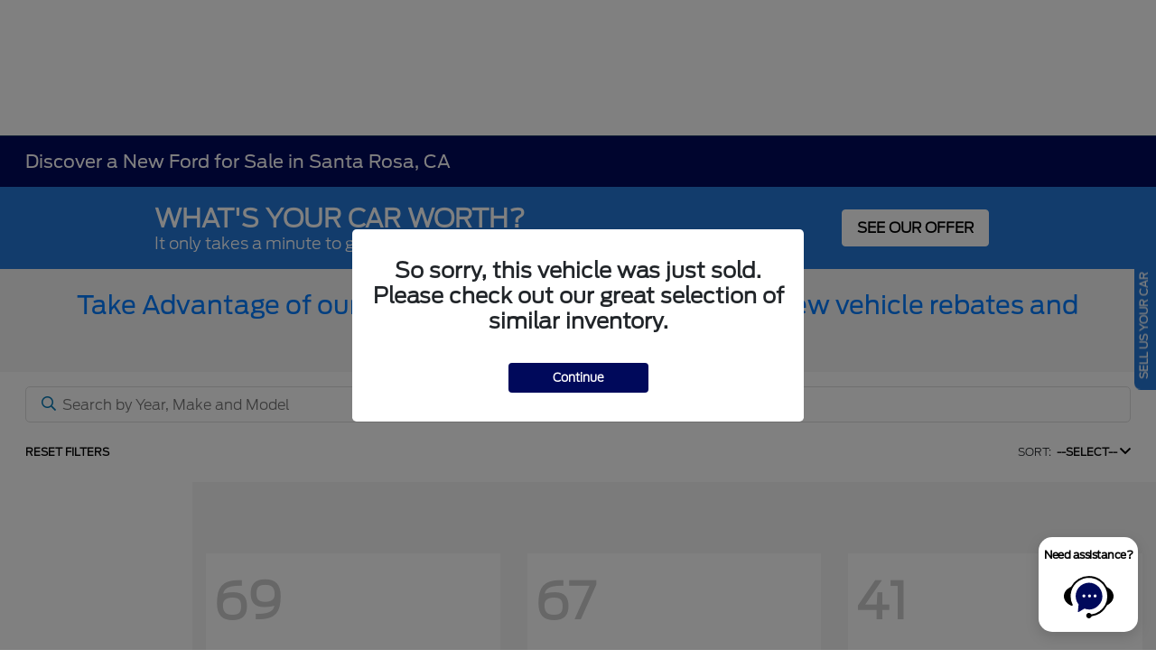

--- FILE ---
content_type: text/html; charset=utf-8
request_url: https://www.hanselford.com/inventory/new
body_size: 71125
content:

<!DOCTYPE html>
<html lang="en">
<head>
    


  <script src="https://cdn.complyauto.com/cookiebanner/banner.js" data-cacookieconsent-id="6926dce3-db72-4e06-8f94-f7b1fb05d661"></script><script src="https://cdn.complyauto.com/cookiebanner/banner/6926dce3-db72-4e06-8f94-f7b1fb05d661/blocker.js"></script>
  



  <link rel="icon" href="https://www.hanselford.com/themes/Ford/images/fav-icon.png" type="image/x-icon" />
  <meta charset="utf-8" />
  <meta name="viewport" content="width=device-width, initial-scale=1, maximum-scale=6,user-scalable=1" />
  <meta http-equiv="X-UA-Compatible" content="IE=edge" />
  <title>New Ford for Sale in Santa Rosa, CA | New Ford Deals</title>
        <meta name="description" content="Searching for a new Ford for sale in Santa Rosa, CA? We can help! Check out our new Ford inventory to find the exact one for you." />
            <link rel="canonical" href="https://www.hanselford.com/inventory/new" />
      <meta property="og:title" content="New Ford for Sale in Santa Rosa, CA | New Ford Deals" />
      <meta property="og:site_name" content="Hansel Ford" />
      <meta property="og:description" content="Searching for a new Ford for sale in Santa Rosa, CA? We can help! Check out our new Ford inventory to find the exact one for you." />
      <meta property="og:image" content="https://service.secureoffersites.com/images/GetLibraryImage?fileNameOrId=510466&Width=0&Height=0&logo=y" />


  
<script type="text/javascript">


    var isVue3Page = 'True' === 'True';
    var isVue2Page = 'False' === 'True';
    var ApiBaseUrl = 'https://www.hanselford.com/api';
    var baseUrl = 'https://www.hanselford.com';
    var inventoryApiBaseUrl = 'https://websites.api.teamvelocityportal.com/';
    var dynamicAudioVideoBaseUrl = 'https://advid.api.teamvelocityportal.com/'
    var primaryColor = '#00095B';
    var secondaryColor = '#0276B3';
    var accountId = '34954';
    var campaignId = '1603';
    var baseAccountId = '34954';
    var baseCampaignId = '1603';
    var make = 'Ford';
    var phonenumber = '(707) 543-7300';
    var fullAddress = '3075 Corby Ave Santa Rosa, CA 95407';
    var secondaryAddress = '';
    var secondaryAddressType = '';
    var city = 'Santa Rosa';
    var state = 'CA';
    var street = '3075 Corby Ave';
    var zip = '95407';
    var clientName = "Hansel Ford";
    var hasredcapid = 'True';
    var campaignid = '1603';
    var salesNumber = '707-232-0242';
    var serviceNumber = '707-232-0243';
    var partsNumber = '707-475-3314';
    var contactEmail = '';
    var isCaliforniaDealer = 'True';
    var isCalifornia = 'True' === 'True' ;
    var isRedCapScheaduleServiceEnabled = 'True';
    var enablePINLoginEntry = 'False';
    var isEventDrivenPopupEnabled = 'True';
    var isServiceOnly = 'False' === 'True';
    var isUsedOnly = 'False' === 'True';
    var isauthenticated = 'False';
    var userpin = '';
    var paymentapi = 'aHR0cHM6Ly90ZWFtdmVsb2NpdHlwb3J0YWwuY29tL09mZmVyTWFuYWdlci9TZXJ2aWNlL09mZmVyTWFuYWdlckFQSS9HZXRQYXltZW50cw==';
    var enableTextus = 'True';
    var isServiceSchedulerEnabled = 'False';
    var enableDigitalRetail = 'True' === 'True';
    var enableSpinCar = 'False' === 'True';
    var buyerCallPostUrl = 'https://mycreditdriveapp.com/form_leads';
    var portalLogin = 'true' === 'true';
    var loginUrl = 'https://www.hanselford.com/identitylogin';
    var portalUrl = 'aHR0cHM6Ly90ZWFtdmVsb2NpdHlwb3J0YWwuY29tLw==';
    window.tid = '70addb7a-fd1b-4f28-9906-390a63b07f4f';
    window.isBot = 'True';
    var cdnurl = 'https://prod.cdn.secureoffersites.com';
    var cdnUrl = 'https://prod.cdn.secureoffersites.com';
    var textusParameter = '';
    var ismobile = 'False' === 'True';
    var istablet = 'False' === 'True';
    var upgradeMatrixInventoryUrl = 'https://www.hanselford.com/inventory';
    var latitude = '38.4029638';
    var longitude = '-122.7180571';
    var isEnableCarStory = 'True';
    var enableCarStoryForNew = 'false' === 'true';
    var enableGoogleTranslate = 'True' === 'True';
    var roadStarUrl= '';
    var userDetails = {
        consumerid: '',
        firstname: '',
        lastname: '',
        middlename: '',
        email: '',
        phonenumber: '',
        userpin: '',
        isPhoneNumberLogin: '',
        isPinLogin: 'false' === 'true',
        zip: '',
        city: '',
        state: '',
        address:'',
        address2: ''
    };
    var pageTypeId = 0;
    var environment = 'Production';
    var pageStateKey = '';
    var masterLayoutName = '_Website_Gemini.cshtml'.replace('.cshtml','');
    var jQuery = '';
    var loginVideoUrl = 'https://player.vimeo.com/video/391013292';
    var redcapDealerId = 'F72417';
    var virtualAssistantDomain = 'aHR0cHM6Ly92aXJ0dWFsYXNzaXN0YW50LmFwaS50ZWFtdmVsb2NpdHlwb3J0YWwuY29t';
    var temporaryRedcap = 'false' === 'true';
    var enableSaveOfferTransact = 'false' === 'true';
    var isCustomPage = 'false' === 'true';
    var customPageTitle='';
    var isForceEnableDigitalRetail = 'false' === 'true';
    var rotatingBannerDelayTime = 5;
    var vehicleOfferRotationalDelay = 5;
    var enableLESAVideo = 'false' === 'true';
    var VDPTransactButtonLabel = 'Calculate Your Payment';
    var RoadStarDpId = '';
    var roadsterVDPButtonName = '';
    var roadsterImageUrl = '';
    var enableTextusLeadToCRM = 'true' === 'true';
    var themeId =6;
    var enableJoyRide = 'false' === 'true';
    var joyRideDomain = '';
    var joyRideStoreId = 0;
    var joyRideButtonLabel = '';
    var scheduleServiceCall = true;
    var showCookieDisclaimer = 'False' == 'True';
    var nonTaxState = 'false' === 'true';
    var showPerDayAndPerMonthOnVDP = 'false' === 'true';
    var swapSalesAndServiceNumbers = 'False';
    var enableAutoCheck = 'false' === 'true';
    var contactUsLabel = 'CONTACT US';
    var salesPhoneLabel = 'Sales';
    var servicePhoneLabel = 'Service';
    var partsPhoneLabel = 'Parts';
    var priceColor = '';
    var enableCoVideo = 'false' === 'true';
    var  enableHndaProgram= 'false' === 'true';
    var oemCode = '07894';
    var enableCarSaverButtonLabel = '';
    var enableTCPAConsent = 'true' === 'true';
    var tcpaConsentMessage = 'You agree to receive texts from us. (No purchase necessary.)';
    var showServiceAppraisalPopup = '' === "True"; //isServiceAppraisal setting when user login
    var showPrecisionBonusOfferPopup = '' === "True"; //Precision_BonusOffer setting when user login
    var showPrecisionTradeValuePopup = '' === "True"; //Precision_TradeValue setting when user login
    var changeSessionId = '' === "True"; //update sessionid with userpin when cc_emulate=true login
    var autoSendEmailTradeOffer = 'false' === 'true';
    var autoSendEmailBonusOffer = 'false' === 'true';
    var validateZipCode = 'true' === 'true';
    var themeName='Ford';
    var enableRecallMaster = 'true' === 'true';
    var enableMsbiProgram = 'False';
    var vendorToken = '';
    var enableTradePending = 'False';
    var snapId = '';
    var enableRecallMaster = 'true' === 'true';
    var isDealerGroup = 'false' === 'true';
    var hideLeasePanel = 'False' === 'True';
    var hideFinancePanel = 'False' === 'True';
    var hideCashPanel = 'False' === 'True';
    var hideUsedFinancePanel = 'False' === 'True';
    var hideUsedCashPanel = 'False' === 'True';
    var enableOEMProgram = 'True' === 'True';
    var enableSmartPathOnboardingModal = 'False' === 'True';
    var enableWebsiteTagging = 'True' === 'True';
    var enableChatAnalyticsTagging = 'False' === 'True';
    var enableLeadIntegration = 'True' === 'True';
    var oemProgramName = 'FordShift';
    var showLoyaltyIncentives = 'false' === 'true';
    var bodyShopPhoneLabel = '';
    var bodyShopNumber = '';
    var enableFirkinTech = 'false' === 'true';
    var hideVINandStock = 'false' === 'true';
    var hideTradeFromLogin = 'true' === 'true';
    var tCPADisclaimer = 'By providing my information, I understand you may contact me with offers or information about your products and services, including by text and email. Reply STOP to cancel future texts and Unsubscribe to be removed from email.';
    var enablePopupVideo = 'false' === 'true';
    var videoURL = '';
    var videoCTAName = '';
    var videoCTALink = '';
    var hideVehicleDetailsOnStep2 = 'False' === 'True';
    var hideAllCTAs = 'False' === 'True';
    var menuColor = '';
    var menuFontColor = '';
    var subMenuColor = '';
    var subMenuFontColor = '';
    var headerBackGroundColor = '';
    var headerFontColor = '';
    var alwaysUseDealerImages = 'False' === 'True';
    var signInButtonColor = '#C3D43D';
    var chromeImagePath = 'aHR0cHM6Ly9zZXJ2aWNlLnNlY3VyZW9mZmVyc2l0ZXMuY29tL2ltYWdlcy9nZXRldm94aW1hZ2U=';
    var libraryImagePath = 'aHR0cHM6Ly9zZXJ2aWNlLnNlY3VyZW9mZmVyc2l0ZXMuY29tL2ltYWdlcy9nZXRsaWJyYXJ5aW1hZ2U=';
    var enableNewImageRules = 'true'; //Added for OAS-20116
    var refeerUrl = '';
    var crawlerBots = 'Slurp|slurp|ask|Teoma|teoma|bot|Bot|prtg';
    var pinsrcList = 'od,test,est,kiosk,tets,tes';
    var portalIPBots = '38.118.71.*|192.168.24.*|192.168.25.*|192.168.26.*';
    var portalDomainBots = 'dGVhbXZlbG9jaXR5cG9ydGFsLmNvbQ==';
    var consumerEventsToLogStatus = '1';
    var showDealerSelection = 'false' === 'true';
    var sRPSortType = 'stockhtol';
    var enableCountsOnInventoryControl = 'True' === 'True';
    var cookieDisclaimerText = '';
    var enableQuickStart = 'False' === 'True';
    var enableQuickStartMobile = 'False' === 'True';
    var quickStartColor = 'White';

    var angleValue = '032';

    var enablePopupVideoMobile = 'false' === 'true';
    var videoURLMobile = '';
    var videoCTANameMobile = '';
    var videoCTALinkMobile = '';

    //FinanceSettings
    var IsFinanceAppSettingsEnabled = 'True'
    var financeApplicationHeading = 'Apply For Financing';
    var financeAppDealerCode = '34954';
    var enableElend = 'False' === 'True';
    var elendId = '';
    var enableBuyerCall = 'True' === 'True';
    var buyerCallId = '34954';
    var enableCreditR1 = 'False' === 'True';
    var r1DealerId = '';
    var logoImage = 'https://service.secureoffersites.com/images/GetLibraryImage?fileNameOrId=510466&amp;Width=0&amp;Height=0&amp;logo=y';
    var enableCbc = 'False' === 'True';
    var cbcUserId = '';
    var cbcUserPwd = '';
    var cbcCustomerId = '';
    var cbcMasterUserId = '';
    var cbcMasterUserPwd = '';

    var enableMotoCommerce = 'false' === 'true';
    var motoCommerceLabel = '';
    var hideTradeSlider = 'false' === 'true';
    var enableCheckAvailability = false;
    var hidePaymentCustomizing = 'False' === 'True';
    var textWidgetPosition = 'Bottom Right';
    var globalLeadFormThankyouMessage = '';
    var AllowUsedForVOI = 'false' === 'true';
    var serviceSpecialsCTAButtonsColor = '';
    var serviceSpecialsCTAButtonsFontColor = '';

    var CheckAvailabilityButtonColor = '';
    var CheckAvailabilityButtonName = '';
    var CheckAvailabilityFontColor = '';
    var integrateWithText = 'False' === 'True';
    var scheduleServiceSelectButtonsColor = '';
    var scheduleServiceSelectButtonsFontColor = '';
    var enableWindowStickerInPaymentPanel = 'False' === 'True';
    var digiServiceUseOverrides = 'True' === 'True';
    var EventDrivenBonusOfferSalesCount = '2';
    var ContactUsShowDealerSelection = 'False' === 'True';
    var allowNewWithUsed = 'True' === 'True';
    var hideEmployeeIncentives = 'false' === 'true';
    var sellUsYourCarDealerSelection = 'False' === 'True';
    var valueMyTradeDealerSelection = 'False' === 'True';
    var enableReserveYourVehicle = 'True' === 'True';
    var setTextAsLeadForm = 'True' === 'True';

    var useSellingPriceOnInventoryControl = 'false' === 'true';
    var isPhoneMandatoryInLeadForms = 'False' === 'True';
    var autoToggleTCPA = 'True' === 'True';
    var showDisclaimerWithNoToggle = 'True' === 'True';
    var showCallForPriceSRP = 'false' === 'true';
    var chatWidgetApiBaseUrl = 'https://virtualassistant.api.teamvelocityportal.com';
    var chatSignalRUrl = 'https://assistantcommunications.teamvelocityportal.com';
    var routeOneApiBaseUrl = 'https://routeone.teamvelocityportal.com/api';
    var cbcApiBaseUrl = 'https://cbc.teamvelocityportal.com/api';
    var eLendApiBaseUrl = 'https://elend.api.teamvelocityportal.com/api';
    var dRaiverApiBaseUrl  = 'https://draiver.api.teamvelocityportal.com/api';
    var isPhoneOnGetOffer = 'False' === 'True';
    var landingPopUpText ='';
    var landingPopupStartDate ='';
    var landingPopupEndDate ='';
    var certifiedLogoUrl = '';
    var hidePreOwnedSpecialsContactUs='False'==='True';
    var vehicleSpecialsClickUrl='';
    var vehicledefaultcolor='silver';
    var kbbDealIncicatorAPIKey='';
    var enableKbbDealIndicator = 'False' === 'True';
    var signInButtonFontColor = '#000000';
    var signInButtonborderColor = '';
    var checkAvailabilityBorderColor='';
    var googleMapZoom=0;
    var enableTextAQuoteLead = 'false' === "true";
     var footerColor ='#fff';
    var footerFontColor = '#00095B';
    var footerLinkBackgroundColor = '#fff';
    var isFdDealer = 'true' === "true";
    var hideDirectionsButton = 'False' === "True";
    var  textUsCTAButtonLabel= '';
    var headerBorderColor = '';
    var footerBorderColor = '';
    var serviceScheduleShowDealerSelection = 'false' === 'true';
    var  textUsMobileCTAButtonLabel= '';
    var menuEvent = 'mouse-over';
    var hideAuotmatedSpecials = 'false' === 'true';
    var disableBonusOfferOnMobile='False'==='True';
    var shopByBrand = 'Ford,Honda,Toyota,Volkswagen';
    var shopByType = 'SUV,Truck,Sedan,Van,Convertible,Coupe';
    var priceType = '0';
    var masterTemplateId = '22';
    var searchBarNoResultsText = '';
    var srpNoInventoryResultsText = '';
    var ipaddress = '18.221.106.201';
    var leftArrowColor = '';
    var rightArrowColor = '';
    var getOffer ='Get Offer';
    var RegionName = 'Northern California';
    var RegionCode = '72C';
    var OEMDistrict = '';
    var tireStoreUrl = '';
    var enableINVOCA = 'false' === 'true' && 'false' !== 'true';
    var OEM_Code = '07894';
    var enableServicePassVdpLogo = 'false' == "true";
    var enableCoxDR = 'false' === 'true';
    var IncentiveSource ='Ford';
    var enableSonicDataLayer = 'false' === "true"
    var useSonicSourceLabel = 'false' === "true";
    var sonicDataLayerGtmId = "";
    var isGoogleChatEnabled = 'true' == "true";
    var enableV2Assistant = 'false' == "true";
    var isTextUsEnabled = 'true' == "true";
    var quickStartSalesPhoneNumber ='';
    var quickStartServicePhoneNumber ='';
    var textUsButtonColor = '';
    var textUsFontColor = '';
    var enableStrolidWidget = 'false' == "true";
    var cookieDisclaimerBackgroundColor ='';
    var cookieDisclaimerFontColor ='';
    var cookieDisclaimerOKButtonColor = '';
    var cookieDisclaimerOKButtonFontColor = '';
    var disableBuildAndPrice = 'false' === "true";
    var ascGtmId = '';
    var isIFrame = 'false' === "true";
    var isCommentsMandatory = 'false' ===  "true";
    var isBonusOfferExists = 'false' ===  "true";
    var enableHendrickDataLayer = 'false'== "true";
    var hendrickDataLayerGtmId ='';
    var ga4DigitalAnalyticsKey = '';
    var ga4GoogleAnalyticsKey = 'G-5LR9DQ7HZJ';
    var ga4GoogleAnalyticsKey2 = '';
    var ga4GoogleAnalyticsKey3 = '';
    var specialRotator = 'Drive-In';
    var srpMouseOver = '360-Spin';
    var featuredSpecial = 'Drive-In';
    var isSmartPathEnabled = 'false' == "true";
    var enableEvoxDriveIn ='false' === 'true';
    var isDigitalDealer = 'true' === 'true';
    var DGDataHub = {
		'BRAND': 'toyota',
		'DEPLOY_ENV': 'prod',
		'dealerCd': window.oemCode,
		'components': {
			'dg-inline-saves': true,
			'dg-nav-menu': true,
			'dg-shopping-cart': true,
			'dg-save-heart': true,
		},
		'appVersion': 'latest',
		'invertNavMenuIcons': false,
    'showContinuePurchaseText': false
		};
  var smartPathSubsiteUrl  ='';
  var enableGuaranteedTradeInProgram = 'false' == "true";
  var showZipCodeOnGetOffer = 'false' === "true"
  var showCommentsOnGetOffer = 'false' === "true"
  var openSocialLinksInLightBox  = 'false' === "true";
  var isSDISEnabled =   'false' == "true";
  var isDDOAEnabled = 'false' == "true";
  var secondaryAddressLatitude = '';
  var secondaryAddressLongitude = '';
  var bmwCertifiedCenter = 'false' === 'true';
  var enableUnlockSmartPrice = 'false' === 'true';
  var showTextPermission = 'false' === "true";
  var enabledFordDirectVehicleVideo='false' === 'true';
  var ga4MakeCategory = 'domestic';
  var enableBuildaBrand = 'false' === "true";
  var enableBuildaBrandVdp = 'false' === "true";
  var buildaBrandId = '';
  var buildaBrandToken = '';
  var websiteAnalyticKey = 'G-63YQ9W67MB';
  var enableASCEventsOnly1ForGA4 = 'false' === 'true';
  var enableASCEventsOnly2ForGA4 = 'false' === 'true';
  var enableASCEventsOnly3ForGA4 = 'false' === 'true';
  var enableASCEventsOnly4ForGA4 = 'false' === 'true';
  var enableNewSRPVDPSmartPathCTAs = 'false' === 'true';
  var enableUsedSRPVDPSmartPathCTAs = 'false' === 'true';
  var useNewForShopByBrand = 'false' === 'true';
  var useNewForShopByType = 'false' === 'true';
  var enablematadorChatCta = 'false' === 'true';
  var matadorChatCtaTxt = '';
  var isRotationalCouponsNewDesign  = 'true' === 'true';
  var enableCPOSRPVDPSmartPathCTAs = 'false' === 'true';
  var researchModelDefaultYear = '';
  var inTransitDisclaimer = '';
  var facebookColor = '';
  var instagramColor = '';
  var twitterColor = '';
  var youtubeColor = '';
  var tiktokColor = '';
  var linkedInColor = '';
  var headerColor = '1';
  var dealerManufacturers = 'Ford';
  var IncentiveModelDefaultYear = '';
  var ReserveYourVehicleModelDefaultYear = '';
  var enableDisasterMessage = 'true' === 'true';
  var isEmailMandatoryUnlockInLeadForm= 'False' === 'True';
  var showDealerGroupNumber = 'False' === 'True';
  var enableDigitalOEMProgram = 'True' === 'True';
  var enableFloodLightTaagging = 'False' === 'True';
  var enableEpsilonTags = 'false' === 'true';
  var isVdp= 'false' == 'true';
  var menuStyleId = '13';
  var enableAccessRewards = 'true' === 'true';
  var isMaseratiGrecaleHomePagePopUp = 'False' === 'True';
  var defaultSRPPaymentTypeNew = 'cash';
  var defaultSRPPaymentTypeUsed = 'cash';
  var defaultSRPPaymentTypeCPO = 'cash';
  var enableGubagooPreQual = 'False' === 'True';
  var hideDealershipLocationOnMap= 'False' === 'True';
  var mobileMenupencilBannerImageId = '0';
  var showETAForInTransitVehicles = 'False' === 'True';
  var enableDrsTagging = 'False' === 'True';
  var enableFordDirectOneToOne = 'false' === 'true';
  var cookieDisclaimerOKButtonLabel = '';
  var transactLogoImageId = '510466';
  var enableGetOfferCTA = 'false' === 'true';
  var MobileMenuPencilBarURL = '';
  var MobileMenuPencilBarTab = '';
  var enableTealiumCDP = 'false' === 'true';
  var hideExpirationDate = 'false' === 'true';
  var enableDeptSelectionForDirectionsMobile='false'==='true';
  var showChatOnMobileFooter = 'true' === 'true';
  var showTextOnMobileFooter = 'true' === 'true';
  var enableNewAccountDesign = 'false' === 'true';
  var alwaysShowMSRPTransact = 'false' === 'true';
  var alwaysShowMSRPTransactUsed = 'false' === 'true';
  var enableWebsiteSpeed = 'True' === 'True';
  var ga4GoogleAnalyticsKey4 = '';
  var ga4GoogleAnalyticsKey5 = '';
  var enableASCEventsOnly4Id4ForGA4 = 'false' === 'true';
  var enableASCEventsOnly4Id5ForGA4 = 'false' === 'true';
  var enableAccountCreationLead = 'true' === 'true';
  var showCallUsOrTextUsCta = '3' === '3' ? true : false;
  var logsApiUrl ='https://log.api.teamvelocityportal.com';
  var showDisclosureInsteadOfLink = 'false' === 'true';
  var showDisclaimerOnBanners = 'true' === "true";
  var taxesFeesLabelVDP = '';
  var windowStickerButtonColor = '';
  var windowStickerButtonFontColor = '';
  var windowStickerButtonBorderColor = '';
  var enableVehicleTypeInVehicleNames = 'false' === 'true';
  var hideMPG = 'false' === 'true';
  var showOEMPaymentIncentives = 'false' === 'true';
  var assistantSentryDns = 'https://9cdb553051984480bbeca1838bd78433@o422891.ingest.sentry.io/5833431';
  var onlinePartsStoreUrl = '';
  var smartPathUnlockPriceLabel ='';
  var conditionalOfferFontColor = '';
  var enableSignInPrompt = 'True' === 'True';
  var hideHoursOnHeader = 'false' === 'true';
  var isSiteMapExists = 'True'  === 'True';
  var showOnlyLowestAPRWithHighestTerm = 'False' === 'True';
  var enableBlueStarRating = 'false' === 'true';
  var blueStarAPIKey = '';
  var showCallForPriceForNewSpecials = 'false' === 'true';
  var showCallForPriceForPreOwnedSpecials = 'false' === 'true';
  var primaryDomain = 'www.hanselford.com';
  var sendLoginsToHomePage = 'false' === 'true';
  var enablePrivacy4CarsBadgeInVDP = 'false' === 'true';
  var enablePrivacy4CarsBadgeInSRP = 'false' === 'true';
  var privacy4CarsId = '';
  var accessoriesUrl = '';
  var defaultPrefferedContactToPhone = 'false' === 'true';
  var callUsButtonColor = '';
  var callUsButtonFontColor = '';
  var textUsMobileButtonColor = '';
  var textUsMobileButtonFontColor = '';
  var franchiseString = 'Ford';
  var disableDNIScripts = 'False';
  var useMSRPInsteadofFinalPriceforStartingAt = 'false' === 'true';
  var enableSignInPromptMobile = 'true' === 'true';
  var enableWindowStickerInVDPSecondaryCTAs = 'true' === 'true';
  var showIconsForSignInandSpanish = 'false' === 'true';
  var isVdvPanelEnabled = 'true' === 'true';
  var disableVdvOnVdp = 'false' === 'true';
  var disableVdvOnSrp = 'false' === 'true';
  var disableVdvOnSpecialOffers = 'false' === 'true';
  var disableVdvOnDynamicBanners = 'false' === 'true';
  var googleColor = '';
  var printerestColor = '';
  var makeZipCodeMandatory = 'false' === 'true';
  var hideServiceHoursOnHeader = 'false' === 'true';
  var enableActivEngage = 'false' === 'true';
  var additionalPhoneNumberLabel = '';
  var additionalPhoneNumber = '';
  var enableViewInventoryOnResearchModels = 'false' === 'true';
  var includeTextingPreferred = 'false' === 'true';
  var fastlyESInventoryAPIBaseUrl = 'https://www.hanselford.com/tvm-services';
  var isEmailMandatory = 'false' === 'true';
  var hideDownPaymentOnSpecials = 'false' === 'true';
  var urlPathStyleId = 0;
  var urlPathVin = '';
  var showPhoneNumberLoginOnEntry = 'false' === 'true';
  var textingPreferred = 'false' === 'true';
  var enableScheduleServiceButtons = 'false' === 'true';
  var subMenuTypeMegaMenu = 'true' === 'true';
  var enableMobileMegaMenu = 'true' === 'true';
  var defaultTextingPreferredToYes = 'false' === 'true';
  var cookieRejectButton = 'false' === 'true';
  var cookieRejectionRedirectURL = '';
  var hideArchivesandCategories = 'false' === 'true';
  var enable2FA = 'false' === 'true';
  var enableTstTestDriveIntegration = 'False' ==='True';
  var enable360BoothImageOverlay =  'false' === 'true';
  var enable360Booth =  'false' === 'true';
  var applyPhoneNumberFormat = 'false' === 'true';
  var digitalDomainUrl = 'https://service.secureoffersites.com';
  var tradePendingApiUrl = 'https://tradepending.api.teamvelocityportal.com';
  var globalThemeName='';
</script>

  

  

<script type="text/javascript">
    var salesDNIScript = '';
    var serviceDNIScript  = '';
    var remarketingScript  = '&lt;!-- Global site tag (gtag.js) - Google Ads: 864969401 --&gt;&#xD;&#xA;&lt;script async src=&quot;https://www.googletagmanager.com/gtag/js?id=AW-864969401&quot;&gt;&lt;/script&gt;&#xD;&#xA;&lt;script&gt;&#xD;&#xA;  window.dataLayer = window.dataLayer || [];&#xD;&#xA;  function gtag(){dataLayer.push(arguments);}&#xD;&#xA;  gtag(&#x27;js&#x27;, new Date());&#xD;&#xA;&#xD;&#xA;  gtag(&#x27;config&#x27;, &#x27;AW-864969401&#x27;);&#xD;&#xA;&lt;/script&gt;';
    var FbpId = '1667553860208378';
    var conversionAPIKey = '';
</script>

<!-- Global site tag (gtag.js) - Google Ads: 864969401 -->
<script async src="https://www.googletagmanager.com/gtag/js?id=AW-864969401"></script>
<script>
  window.dataLayer = window.dataLayer || [];
  function gtag(){dataLayer.push(arguments);}
  gtag('js', new Date());

  gtag('config', 'AW-864969401');
</script><script>(function(w,d,t,r,u){var f,n,i;w[u]=w[u]||[],f=function(){var o={ti:"73011958", enableAutoSpaTracking: true};o.q=w[u],w[u]=new UET(o),w[u].push("pageLoad")},n=d.createElement(t),n.src=r,n.async=1,n.onload=n.onreadystatechange=function(){var s=this.readyState;s&&s!=="loaded"&&s!=="complete"||(f(),n.onload=n.onreadystatechange=null)},i=d.getElementsByTagName(t)[0],i.parentNode.insertBefore(n,i)})(window,document,"script","//bat.bing.com/bat.js","uetq");</script>
  

  <style>
    .bgcolor-primary {
        background-color: #00095B !important;
    }

    .bgcolor-secondary {
        background-color: #0276B3 !important;
    }

    .color-secondary {
        color: #0276B3 !important;
    }

    .hover-color-primary:hover {
            color: #00095B !important;
    }
    .color-primary {
        color: #00095B !important;
    }
    .VueCarousel-pagination {
        z-index: 9 !important;
    }
    #_website_gemini .page-headline-wrapper {
      background-color:  !important;
    }
    #_website_gemini .page-headline-text {
      color:  !important;
    }
    #_website_gemini .text-white.page-headline-text{
      color:  !important;
    }

    #_website_gemini .default_color {
    background-color: #00095B;
    }
    .default_text_color {
    color: #FFFF;
    }
    .default_submenu-custom-bg {
    background-color: #FFF;
    }

    .submenu-custom-bg a,
    .submenu-custom-bg a:hover,
    .submenu-custom-bg .submenu_right_arrow {
        color: #000;
    }


    #_website_gemini .sign_out_link {
        color:  !important;
    }
  </style>


    <style>
    df-messenger {
    --df-messenger-bot-message: #878fac;
    --df-messenger-button-titlebar-color: #00095B !important;
    --df-messenger-chat-background-color: #fff;
    --df-messenger-font-color: white;
    --df-messenger-send-icon: #878fac;
    --df-messenger-user-message: #479b3d;
    }
    div.chat-wrapper[opened="true"] {
        height: 450px
    }
    </style>


  



    <script src="https://prod.cdn.secureoffersites.com/dist/p552/js/chunk/common.js" type="text/javascript" data-kpa-category="essential" defer></script>
    <script src="https://prod.cdn.secureoffersites.com/dist/p552/js/vendor.js" type="text/javascript" data-kpa-category="essential" defer></script>


    <script src="https://prod.cdn.secureoffersites.com/dist/p552/vue3/js/vendor.js" data-kpa-category="essential" type="text/javascript" defer></script>


  

    <script type="application/ld+json">
            {
            "@context": "http://schema.org",
            "@type": "AutoDealer",
            "name":  "Hansel Ford",
            "address": {
            "@type": "PostalAddress",
            "addressLocality": "Santa Rosa",
            "addressCountry": "US",
            "addressRegion": "CA",
            "postalCode": "95407",
            "streetAddress": "3075 Corby Ave",
            "telephone": "(707) 543-7300"
            },
            "image":  "https://service.secureoffersites.com/images/GetLibraryImage?fileNameOrId=510466&amp;Width=0&amp;Height=0",
            "telePhone":  "(707) 543-7300",
            "url":  "https://www.hanselford.com",
            "openingHoursSpecification":[{"name":"Sales Dept.","type":"OpeningHoursSpecification","closes":" 6:00 PM","dayOfWeek":"Sunday","opens":"10:00 AM "},{"name":"Sales Dept.","type":"OpeningHoursSpecification","closes":" 7:00 PM","dayOfWeek":"Monday","opens":"9:00 AM "},{"name":"Sales Dept.","type":"OpeningHoursSpecification","closes":" 7:00 PM","dayOfWeek":"Tuesday","opens":"9:00 AM "},{"name":"Sales Dept.","type":"OpeningHoursSpecification","closes":" 7:00 PM","dayOfWeek":"Wednesday","opens":"9:00 AM "},{"name":"Sales Dept.","type":"OpeningHoursSpecification","closes":" 7:00 PM","dayOfWeek":"Thursday","opens":"9:00 AM "},{"name":"Sales Dept.","type":"OpeningHoursSpecification","closes":" 7:00 PM","dayOfWeek":"Friday","opens":"9:00 AM "},{"name":"Sales Dept.","type":"OpeningHoursSpecification","closes":" 7:00 PM","dayOfWeek":"Saturday","opens":"9:00 AM "},{"name":"Service Dept.","type":"OpeningHoursSpecification","closes":" 5:30 PM","dayOfWeek":"Monday","opens":"7:30 AM "},{"name":"Service Dept.","type":"OpeningHoursSpecification","closes":" 5:30 PM","dayOfWeek":"Tuesday","opens":"7:30 AM "},{"name":"Service Dept.","type":"OpeningHoursSpecification","closes":" 5:30 PM","dayOfWeek":"Wednesday","opens":"7:30 AM "},{"name":"Service Dept.","type":"OpeningHoursSpecification","closes":" 5:30 PM","dayOfWeek":"Thursday","opens":"7:30 AM "},{"name":"Service Dept.","type":"OpeningHoursSpecification","closes":" 5:30 PM","dayOfWeek":"Friday","opens":"7:30 AM "},{"name":"Parts Dept.","type":"OpeningHoursSpecification","closes":" 5:00 PM","dayOfWeek":"Monday","opens":"8:00 AM "},{"name":"Parts Dept.","type":"OpeningHoursSpecification","closes":" 5:00 PM","dayOfWeek":"Tuesday","opens":"8:00 AM "},{"name":"Parts Dept.","type":"OpeningHoursSpecification","closes":" 5:00 PM","dayOfWeek":"Wednesday","opens":"8:00 AM "},{"name":"Parts Dept.","type":"OpeningHoursSpecification","closes":" 5:00 PM","dayOfWeek":"Thursday","opens":"8:00 AM "},{"name":"Parts Dept.","type":"OpeningHoursSpecification","closes":" 5:00 PM","dayOfWeek":"Friday","opens":"8:00 AM "},{"name":"Commercial Sales","type":"OpeningHoursSpecification","closes":" 5:00 PM","dayOfWeek":"Sunday","opens":"10:00 AM "},{"name":"Commercial Sales","type":"OpeningHoursSpecification","closes":" 6:00 PM","dayOfWeek":"Monday","opens":"8:00 AM "},{"name":"Commercial Sales","type":"OpeningHoursSpecification","closes":" 6:00 PM","dayOfWeek":"Tuesday","opens":"8:00 AM "},{"name":"Commercial Sales","type":"OpeningHoursSpecification","closes":" 6:00 PM","dayOfWeek":"Wednesday","opens":"8:00 AM "},{"name":"Commercial Sales","type":"OpeningHoursSpecification","closes":" 6:00 PM","dayOfWeek":"Thursday","opens":"8:00 AM "},{"name":"Commercial Sales","type":"OpeningHoursSpecification","closes":" 6:00 PM","dayOfWeek":"Friday","opens":"8:00 AM "},{"name":"Commercial Sales","type":"OpeningHoursSpecification","closes":" 6:00 PM","dayOfWeek":"Saturday","opens":"9:00 AM "},{"name":"Commercial Service","type":"OpeningHoursSpecification","closes":" 7:00 PM","dayOfWeek":"Monday","opens":"7:00 AM "},{"name":"Commercial Service","type":"OpeningHoursSpecification","closes":" 7:00 PM","dayOfWeek":"Tuesday","opens":"7:00 AM "},{"name":"Commercial Service","type":"OpeningHoursSpecification","closes":" 7:00 PM","dayOfWeek":"Wednesday","opens":"7:00 AM "},{"name":"Commercial Service","type":"OpeningHoursSpecification","closes":" 7:00 PM","dayOfWeek":"Thursday","opens":"7:00 AM "},{"name":"Commercial Service","type":"OpeningHoursSpecification","closes":" 7:00 PM","dayOfWeek":"Friday","opens":"7:00 AM "}] ,
            "geo": {
            "@type": "GeoCoordinates",
            "latitude":"38.4029638",
            "longitude": "-122.7180571"
            },
            "hasMap": "https://www.google.com/maps/place/3075 Corby Ave Santa Rosa, CA 95407/@38.4029638,-122.7180571?hl=en",
            "sameAs" : ["https://www.facebook.com/hanselford"],
            "contactPoint" : [
            {
            "@type" : "ContactPoint",
            "telephone" : "+1 707-232-0243",
            "contactType" : "customer service"
            } , {
            "@type" : "ContactPoint",
            "telephone" : "+1 707-232-0242",
            "contactType" : "sales"
            } ],
            "priceRange":"$1200-$15000"
            }
    </script>






  <script>

    window.addEventListener('message', function (event) {
        try {
            if (event.data.func == 'reloadafterlogin' && event.data.message == 'Message text from iframe.') {
                try {
                    if (22 == 8 ||
                        22 == 4 ||
                        22 == 11 ||
                        22 == 10 ||
                        22 == 9 ||
                        22 == 1)
                    {
                        window.location = '/mygarage';
                    }
                    else
                    {
                        window.location.reload();
                    }
                } catch (e)
                {

                }
            }
            else if (event.data.func == "loadiniframe" && event.data.message == 'loadiniframe') {
                var elem = document.createElement('iframe');
                elem.style.cssText = 'display:none;';
                elem.src = 'https://www.hanselford.com/identitylogin';
                document.body.appendChild(elem);
                if ($('.loading-gif')) $('.loading-gif').hide();
            } else if (event.data.func === 'navigateTo' && event.data.url) {
                if(event.data.url === '/register'){
                    window.parent.postMessage({ 'func': 'openRegistrationModal'}, "*")
                } else {
                    window.location.href = event.data.url;
                }
                if ($('.loading-gif')) $('.loading-gif').hide();
            } 
            else if (event.data.func === 'open-phone-login-vehicles' ) {
                 window.parent.postMessage({ 'func': 'openPhoneVehiclesModal', vehiclesData: event.data.vehiclesData}, "*")
             }
            else if (event.data.func === 'open-registration-modal-profile-creation' ) {
                 window.parent.postMessage({ 'func': 'openRegistrationModalProfileCreation', loginData: event.data.loginData}, "*")
             }
        }
            catch (ex) { }
        });

</script>
  

  

  
    



<!-- Facebook Pixel Code -->
<script>
  !function(f,b,e,v,n,t,s)
  {if(f.fbq)return;n=f.fbq=function(){n.callMethod?
  n.callMethod.apply(n,arguments):n.queue.push(arguments)};
  if(!f._fbq)f._fbq=n;n.push=n;n.loaded=!0;n.version='2.0';
  n.queue=[];t=b.createElement(e);t.async=!0;
  t.src=v;s=b.getElementsByTagName(e)[0];
  s.parentNode.insertBefore(t,s)}(window, document,'script',
  'https://connect.facebook.net/en_US/fbevents.js');
  fbq('init', '570297740170173');
  fbq('track', 'PageView');
</script>
<noscript><img height="1" width="1" style="display:none"
  src="https://www.facebook.com/tr?id=570297740170173&ev=PageView&noscript=1"
/></noscript>
<!-- End Facebook Pixel Code -->
 <script language="JavaScript" src="https://dm5.contactatonce.com/PopInGenerator.aspx?MerchantId=335571&amp;ProviderId=13761&amp;PlacementId=0" type="text/javascript">//placeholder</script><meta name="facebook-domain-verification" content="nymmvzhovnqi8qt7g9bk4tf55z4480" /><!-- Hotjar Tracking Code for Hansel Ford -->
<script>
    (function(h,o,t,j,a,r){
        h.hj=h.hj||function(){(h.hj.q=h.hj.q||[]).push(arguments)};
        h._hjSettings={hjid:3281108,hjsv:6};
        a=o.getElementsByTagName('head')[0];
        r=o.createElement('script');r.async=1;
        r.src=t+h._hjSettings.hjid+j+h._hjSettings.hjsv;
        a.appendChild(r);
    })(window,document,'https://static.hotjar.com/c/hotjar-','.js?sv=');
</script><meta name="google-site-verification" content="8UtkkzJAtnuKM9MABawbni1uI-OMh1WL3I1n8ke0WaE" /><!-- Google Tag Manager --> 
<script>(function(w,d,s,l,i){w[l]=w[l]||[];w[l].push({'gtm.start':
new Date().getTime(),event:'gtm.js'});var f=d.getElementsByTagName(s)[0],
j=d.createElement(s),dl=l!='dataLayer'?'&l='+l:'';j.async=true;j.src=
'https://www.googletagmanager.com/gtm.js?id='+i+dl;f.parentNode.insertBefore(j,f);
})(window,document,'script','dataLayer','GTM-KNJN2WMM');</script> 
<!-- End Google Tag Manager --><!-- Google Tag Manager -->
<script>(function(w,d,s,l,i){w[l]=w[l]||[];w[l].push({'gtm.start':
new Date().getTime(),event:'gtm.js'});var f=d.getElementsByTagName(s)[0],
j=d.createElement(s),dl=l!='dataLayer'?'&l='+l:'';j.async=true;j.src=
'https://www.googletagmanager.com/gtm.js?id='+i+dl;f.parentNode.insertBefore(j,f);
})(window,document,'script','dataLayer','GTM-KNJN2WMM');</script>
<!-- End Google Tag Manager --><script type="text/javascript">
(function (window, document) {
  try {
    var analytics_script_obj = document.createElement('script');
    var domain_parts = window.location.hostname.split('.');
    var root_domain = domain_parts.slice(-2).join('.');
    analytics_script_obj.setAttribute('src', 'https://analytics.viniq.io/' + root_domain + '.js');
    document.head.appendChild(analytics_script_obj);
  } catch (e) {}
})(window, document);
</script><style>
#autoHubSideCTA,
#autoHubSideCTA.zoom,
#autoHubSideCTA:hover,
#autoHubSideCTA.zoom:hover {
    transform: translateY(-50%) scale(-1) !important;
    transition: none !important;
    animation: none !important;
}
</style><!-- Facebook Pixel Code --><script>!function(f,b,e,v,n,t,s){if(f.fbq)return;n=f.fbq=function(){n.callMethod?n.callMethod.apply(n,arguments):n.queue.push(arguments)};if(!f._fbq)f._fbq=n;n.push=n;n.loaded=!0;n.version='2.0';n.queue=[];t=b.createElement(e);t.async=!0;t.src=v;s=b.getElementsByTagName(e)[0];s.parentNode.insertBefore(t,s)}(window, document,'script','https://connect.facebook.net/en_US/fbevents.js');fbq('init', '1667553860208378');fbq('track', 'PageView');</script><noscript><img height="1" width="1" style="display:none"src="https://www.facebook.com/tr?id=1667553860208378&ev=PageView&noscript=1"/></noscript><!-- End Facebook Pixel Code -->
  




  




<script type="text/javascript">
    var fordDirectMarchEx = 'false' === 'true';
</script>
<!-- Start: Ford Direct Implementation -->
<script>
  
    const radUiType = window.ismobile ? 'mobile' : window.istablet ? 'tablet' : 'pc';
    window.radUIVersion = 'ui:rad:' + radUiType;
    window.digitaldata = {};

    const getFordCookie = (name) => {
      if (name) {
        const value = '; ' + document.cookie;
        const parts = value.split('; ' + name + '=');
        if (parts.length === 2) return parts.pop().split(';').shift();
      } else {
        return '';
      }
    };

    const getFordT3CCookie = () => {
      const t3c = getFordCookie('t3website');
      return decodeURIComponent(t3c);
    };
     
    const injectScript = ()=> {
      if(window.disableDNIScripts && window.disableDNIScripts.toLocaleLowerCase() !== 'true' ) {
        var script = document.createElement('script'); 
         
        // Check if current URL has mcmid, channel parameter or session storage
        const urlParams = new URLSearchParams(window.location.search);
        const mcmid = urlParams.get('mcmid');
        const channel = urlParams.get('channel');
        
        const hasStoredAdvantageFlag = sessionStorage.getItem('advantageAccountFlag') === 'true';
       
        const isAdvantageConditionMet = mcmid && channel && window.fordDirectMarchEx;
        if (isAdvantageConditionMet || hasStoredAdvantageFlag) {
          // Store flag in session storage for future page loads only if not already stored
          if (!hasStoredAdvantageFlag) {
            sessionStorage.setItem('advantageAccountFlag', 'true');
          }
          script.src = "https://prod.cdn.secureoffersites.com/json/oem/ford/models/MarchexCallRevScript.js";
        } else {
          script.src = "https://trackdni.callrevu.com/crdni.js"; 
        }

        document.head.appendChild(script);
      }
    }

    let loadFordAdobeScript = true;
    const interval = setInterval(function () { 
      
      const cookie = getFordT3CCookie();
      if (cookie && cookie !== 'undefined' && window._satellite) {
        if(loadFordAdobeScript){
          clearInterval(interval);
          injectScript();
          loadFordAdobeScript = false;
        }
      } else {
        console.log('Ford script not loaded at...');
      }
    }, 100);
    setTimeout(() => {
      if(loadFordAdobeScript){
        clearInterval(interval);
        injectScript();
        loadFordAdobeScript = false;
      }
    }, 30000);
</script>
<!-- END: Ford Direct Implementation -->
<script src='https://assets.adobedtm.com/248d63c2ff6b/647270ceba7a/launch-1a1a209253fb.min.js?v=26013119291067' async></script>
<script src='https://www.ford.com/fps/script/Ford/USA?xdc=true&amp;v=26013119291067' async></script>



    


  

<script type="application/javascript">
  var keyLength = localStorage.length;
  if (keyLength) {
    for (var i = 0; i < keyLength; i++) {
      var key = localStorage.key(i);
      if (key && key.indexOf('-rebates') !== -1) {
        localStorage.removeItem(key);
      }
    }
  }
</script>


<script>
    var usePreownedRouteForUsed = 'false' == 'true';
    var vehicleBadgesTopSRP = 'false' === 'true';
    var showInTransitFilter = 'true' === 'true';
    var showInStockFilter = 'true' === 'true';
    var showInProductionFilter = 'false' === 'true';
    var finalConditionalPriceFontWeight = 'normal';
    var HideSubaruOemBadges = 'false' === 'true';
    var enableFinalPriceDetails = 'false' === 'true';
    var enableListPriceDetails = 'false' === 'true';
    var enableDiscountDetails = 'false' === 'true';
    var finalPriceDetails = '';
    var listPriceDetails = '';
    var discountPriceDetails = '';
    var sortModelsFilterByCount = 'false' === 'true';
    var sortTrimFilterByCount = 'false' === 'true';
    var srpDealerDiscountColor = '';

    var sortYearFiltersinDescOrder = 'false' === 'true';
    var enableUdTestDriveIntegration = 'false' === 'true';
    var noResultsLeadFormHeading = '';
    var noResultsLeadFormSubHeading = '';
    var enableBonusOfferVehicleInterest = 'true' === 'true';
    var hideInventoryCount = 'true' === 'true';
    var enableModelGroupingOnSRPFilters = 'false' === 'true';
    var isEnableHyundaiOEMBanner = 'false' === 'true';
    var preQualButtonHoverColor='';
    var preQualFontHoverColor='';
    var preQualButtonBorderHoverColor = '';
    var showLeasePaymentsOnCPO = 'false' === 'true';
</script>







<script type="text/javascript">
    var stickFiltersToTop = 'false' === "true";
    var enableSRPFiltersGetApi = 'false' === "true";
    var seeResultsButtonColor = '';
    var seeResultsButtonFontColor = '';
    var seeResultsButtonBorderColor = '';
    var enableLESAVideosSRP = 'false' === "true";
    var textAQuoteHeadingLabel = '';
    var textAQuoteSubmitButtonLabel = '';
    var enableExtGenericColors = 'false' === "true";
    var enableInteriorColorFilter = 'false' === "true";
    var enableTrasactRedirectionURl = 'false'==="true";
    var isCareByVolvoSubscriptionBadge = 'false' === 'true';
    var hideColorSwatchesOnSRP = 'false' === "true";
    var enableUnityWorksIntegrationSrp = 'false' === "true";
    var enableActivEngageSrp = 'false' === "true";
    var activEngageButtounLabelDesktop = '';
    var activEngageButtounLabelMobile = '';
    var enableSelectFiSrp = 'False';
    var showIncentiveDetailsText = 'true' === "true";
    var showConditionalIncentiveDetailsText = 'false' === "true";
	var collapseHeaderOnMobile = 'false' === 'true';
    var enableActivEngageSrpMobile = 'false' === "true";
    var enableOemAccessoriesIntegration = 'false' === 'true';
    var excludeCPOFromUsed = 'false' === 'true';
    var showStep2Template = 'false' === "true";
</script>










    <!--  -->

  <style>
  .popover,.tooltip,button,select{text-transform:none}.popover,.tooltip,address{font-style:normal}.custom-range,.custom-select,[type=search]{-webkit-appearance:none}dl,h1,h2,h3,h4,h5,h6,ol,p,pre,ul{margin-top:0}address,dl,ol,p,pre,ul{margin-bottom:1rem}img,svg{vertical-align:middle}body,caption{text-align:left}dd,h1,h2,h3,h4,h5,h6,label{margin-bottom:.5rem}pre,textarea{overflow:auto}html,pre{-ms-overflow-style:scrollbar}article,aside,figcaption,figure,footer,header,hgroup,legend,main,nav,section{display:block}address,legend{line-height:inherit}.badge,progress,sub,sup{vertical-align:baseline}label,output{display:inline-block}button,hr,input{overflow:visible}.dropdown-menu,.form-control,.modal-content,.popover{background-clip:padding-box}.dropdown-menu,.nav,.navbar-nav{list-style:none}:root{--blue:#007bff;--indigo:#6610f2;--purple:#6f42c1;--pink:#e83e8c;--red:#dc3545;--orange:#fd7e14;--yellow:#ffc107;--green:#28a745;--teal:#20c997;--cyan:#17a2b8;--white:#fff;--gray:#6c757d;--gray-dark:#343a40;--primary:#007bff;--secondary:#6c757d;--success:#28a745;--info:#17a2b8;--warning:#ffc107;--danger:#dc3545;--light:#f8f9fa;--dark:#343a40;--breakpoint-xs:0;--breakpoint-sm:576px;--breakpoint-md:768px;--breakpoint-lg:992px;--breakpoint-xl:1200px;--font-family-sans-serif:-apple-system,BlinkMacSystemFont,"Segoe UI",Roboto,Arial,sans-serif,"Apple Color Emoji","Segoe UI Emoji","Segoe UI Symbol","Noto Color Emoji";--font-family-monospace:SFMono-Regular,Menlo,Monaco,Consolas,"Liberation Mono","Courier New",monospace}*,:after,:before{box-sizing:border-box}html{-webkit-text-size-adjust:100%;-ms-text-size-adjust:100%;-webkit-tap-highlight-color:transparent;font-family:sans-serif;line-height:1.15}@-ms-viewport{width:device-width}body{background-color:#fff;color:#212529;font-family:-apple-system,BlinkMacSystemFont,Segoe UI,Roboto,Arial,sans-serif,Apple Color Emoji,Segoe UI Emoji,Segoe UI Symbol,Noto Color Emoji!important;font-size:1rem;font-weight:400;line-height:1.5;margin:0}.text-monospace,code,kbd,pre,samp{font-family:SFMono-Regular,Menlo,Monaco,Consolas,Liberation Mono,Courier New,monospace}[tabindex="-1"]:focus{outline:0!important}abbr[data-original-title],abbr[title]{border-bottom:0;cursor:help;-webkit-text-decoration:underline dotted;text-decoration:underline dotted}.btn:not(:disabled):not(.disabled),.close:not(:disabled):not(.disabled),.navbar-toggler:not(:disabled):not(.disabled),.page-link:not(:disabled):not(.disabled),summary{cursor:pointer}ol ol,ol ul,ul ol,ul ul{margin-bottom:0}dt{font-weight:700}dd{margin-left:0}blockquote,figure{margin:0 0 1rem}dfn{font-style:italic}b,strong{font-weight:bolder}small{font-size:80%}sub,sup{font-size:75%;line-height:0;position:relative}sub{bottom:-.25em}sup{top:-.5em}a{-webkit-text-decoration-skip:objects;background-color:transparent;color:#007bff;text-decoration:none}a:hover{color:#0056b3;text-decoration:underline}a:not([href]):not([tabindex]),a:not([href]):not([tabindex]):focus,a:not([href]):not([tabindex]):hover{color:inherit;text-decoration:none}a:not([href]):not([tabindex]):focus{outline:0}code,kbd,pre,samp{font-size:1em}img{border-style:none}svg{overflow:hidden}table{border-collapse:collapse}caption{caption-side:bottom;color:#6c757d;padding-bottom:.75rem;padding-top:.75rem}th{text-align:inherit}button{border-radius:0}button:focus{outline:1px dotted;outline:5px auto -webkit-focus-ring-color}button,input,optgroup,select,textarea{font-family:inherit;font-size:inherit;line-height:inherit;margin:0}[type=reset],[type=submit],button,html [type=button]{-webkit-appearance:button}[type=button]::-moz-focus-inner,[type=reset]::-moz-focus-inner,[type=submit]::-moz-focus-inner,button::-moz-focus-inner{border-style:none;padding:0}input[type=checkbox],input[type=radio]{box-sizing:border-box;padding:0}input[type=date],input[type=datetime-local],input[type=month],input[type=time]{-webkit-appearance:listbox}textarea{resize:vertical}fieldset{border:0;margin:0;min-width:0;padding:0}legend{color:inherit;font-size:1.5rem;margin-bottom:.5rem;max-width:100%;padding:0;white-space:normal;width:100%}.badge,.btn,.dropdown-header,.dropdown-item,.input-group-text,.navbar-brand,.progress-bar{white-space:nowrap}[type=number]::-webkit-inner-spin-button,[type=number]::-webkit-outer-spin-button{height:auto}[type=search]{outline-offset:-2px}[type=search]::-webkit-search-cancel-button,[type=search]::-webkit-search-decoration{-webkit-appearance:none}::-webkit-file-upload-button{-webkit-appearance:button;font:inherit}.display-1,.display-2,.display-3,.display-4{line-height:1.2}summary{display:list-item}template{display:none}[hidden]{display:none!important}.h1,.h2,.h3,.h4,.h5,.h6,h1,h2,h3,h4,h5,h6{color:inherit;font-family:inherit;font-weight:500;line-height:1.2;margin-bottom:.5rem}.blockquote,hr{margin-bottom:1rem}.display-1,.display-2,.display-3,.display-4,.lead{font-weight:300}.h1,h1{font-size:2.5rem}.h2,h2{font-size:2rem}.h3,h3{font-size:1.75rem}.h4,h4{font-size:1.5rem}.h5,h5{font-size:1.25rem}.h6,h6{font-size:1rem}.lead{font-size:1.25rem}.display-1{font-size:6rem}.display-2{font-size:5.5rem}.display-3{font-size:4.5rem}.display-4{font-size:3.5rem}hr{border:0;border-top:1px solid rgba(0,0,0,.1);box-sizing:content-box;height:0;margin-top:1rem}.img-fluid,.img-thumbnail{height:auto;max-width:100%}.small,small{font-size:80%;font-weight:400}.mark,mark{background-color:#fcf8e3;padding:.2em}.list-inline,.list-unstyled{list-style:none;padding-left:0}.list-inline-item{display:inline-block}.list-inline-item:not(:last-child){margin-right:.5rem}.initialism{font-size:90%;text-transform:uppercase}.blockquote{font-size:1.25rem}.blockquote-footer{color:#6c757d;display:block;font-size:80%}.blockquote-footer:before{content:"\2014   \A0"}.img-thumbnail{background-color:#fff;border:1px solid #dee2e6;border-radius:.25rem;padding:.25rem}.figure{display:inline-block}.figure-img{line-height:1;margin-bottom:.5rem}.figure-caption{color:#6c757d;font-size:90%}code,kbd{font-size:87.5%}a>code,pre code{color:inherit}code{color:#e83e8c;word-break:break-word}kbd{background-color:#212529;border-radius:.2rem;color:#fff;padding:.2rem .4rem}kbd kbd{font-size:100%;font-weight:700;padding:0}.container,.container-fluid{margin-left:auto;margin-right:auto;padding-left:15px;padding-right:15px;width:100%}.btn,.btn-link,.dropdown-item{font-weight:400}pre{color:#212529;display:block;font-size:87.5%}pre code{font-size:inherit;word-break:normal}.pre-scrollable{max-height:340px;overflow-y:scroll}@media (min-width:576px){.container{max-width:540px}}@media (min-width:768px){.container{max-width:720px}}@media (min-width:992px){.container{max-width:960px}}@media (min-width:1200px){.container{max-width:1140px}}.row{display:-ms-flexbox;display:flex;-ms-flex-wrap:wrap;flex-wrap:wrap;margin-left:-15px;margin-right:-15px}.no-gutters{margin-left:0;margin-right:0}.no-gutters>.col,.no-gutters>[class*=col-]{padding-left:0;padding-right:0}.col,.col-1,.col-10,.col-11,.col-12,.col-2,.col-3,.col-4,.col-5,.col-6,.col-7,.col-8,.col-9,.col-auto,.col-lg,.col-lg-1,.col-lg-10,.col-lg-11,.col-lg-12,.col-lg-2,.col-lg-3,.col-lg-4,.col-lg-5,.col-lg-6,.col-lg-7,.col-lg-8,.col-lg-9,.col-lg-auto,.col-md,.col-md-1,.col-md-10,.col-md-11,.col-md-12,.col-md-2,.col-md-3,.col-md-4,.col-md-5,.col-md-6,.col-md-7,.col-md-8,.col-md-9,.col-md-auto,.col-sm,.col-sm-1,.col-sm-10,.col-sm-11,.col-sm-12,.col-sm-2,.col-sm-3,.col-sm-4,.col-sm-5,.col-sm-6,.col-sm-7,.col-sm-8,.col-sm-9,.col-sm-auto,.col-xl,.col-xl-1,.col-xl-10,.col-xl-11,.col-xl-12,.col-xl-2,.col-xl-3,.col-xl-4,.col-xl-5,.col-xl-6,.col-xl-7,.col-xl-8,.col-xl-9,.col-xl-auto{min-height:1px;padding-left:15px;padding-right:15px;position:relative;width:100%}.col{-ms-flex-preferred-size:0;-ms-flex-positive:1;flex-basis:0;flex-grow:1;max-width:100%}.col-auto{-ms-flex:0 0 auto;flex:0 0 auto;max-width:none;width:auto}.col-1{-ms-flex:0 0 8.333333%;flex:0 0 8.333333%;max-width:8.333333%}.col-2{-ms-flex:0 0 16.666667%;flex:0 0 16.666667%;max-width:16.666667%}.col-3{-ms-flex:0 0 25%;flex:0 0 25%;max-width:25%}.col-4{-ms-flex:0 0 33.333333%;flex:0 0 33.333333%;max-width:33.333333%}.col-5{-ms-flex:0 0 41.666667%;flex:0 0 41.666667%;max-width:41.666667%}.col-6{-ms-flex:0 0 50%;flex:0 0 50%;max-width:50%}.col-7{-ms-flex:0 0 58.333333%;flex:0 0 58.333333%;max-width:58.333333%}.col-8{-ms-flex:0 0 66.666667%;flex:0 0 66.666667%;max-width:66.666667%}.col-9{-ms-flex:0 0 75%;flex:0 0 75%;max-width:75%}.col-10{-ms-flex:0 0 83.333333%;flex:0 0 83.333333%;max-width:83.333333%}.col-11{-ms-flex:0 0 91.666667%;flex:0 0 91.666667%;max-width:91.666667%}.col-12{-ms-flex:0 0 100%;flex:0 0 100%;max-width:100%}.order-first{-ms-flex-order:-1;order:-1}.order-last{-ms-flex-order:13;order:13}.order-0{-ms-flex-order:0;order:0}.order-1{-ms-flex-order:1;order:1}.order-2{-ms-flex-order:2;order:2}.order-3{-ms-flex-order:3;order:3}.order-4{-ms-flex-order:4;order:4}.order-5{-ms-flex-order:5;order:5}.order-6{-ms-flex-order:6;order:6}.order-7{-ms-flex-order:7;order:7}.order-8{-ms-flex-order:8;order:8}.order-9{-ms-flex-order:9;order:9}.order-10{-ms-flex-order:10;order:10}.order-11{-ms-flex-order:11;order:11}.order-12{-ms-flex-order:12;order:12}.offset-1{margin-left:8.333333%}.offset-2{margin-left:16.666667%}.offset-3{margin-left:25%}.offset-4{margin-left:33.333333%}.offset-5{margin-left:41.666667%}.offset-6{margin-left:50%}.offset-7{margin-left:58.333333%}.offset-8{margin-left:66.666667%}.offset-9{margin-left:75%}.offset-10{margin-left:83.333333%}.offset-11{margin-left:91.666667%}@media (min-width:576px){.col-sm{-ms-flex-preferred-size:0;-ms-flex-positive:1;flex-basis:0;flex-grow:1;max-width:100%}.col-sm-auto{-ms-flex:0 0 auto;flex:0 0 auto;max-width:none;width:auto}.col-sm-1{-ms-flex:0 0 8.333333%;flex:0 0 8.333333%;max-width:8.333333%}.col-sm-2{-ms-flex:0 0 16.666667%;flex:0 0 16.666667%;max-width:16.666667%}.col-sm-3{-ms-flex:0 0 25%;flex:0 0 25%;max-width:25%}.col-sm-4{-ms-flex:0 0 33.333333%;flex:0 0 33.333333%;max-width:33.333333%}.col-sm-5{-ms-flex:0 0 41.666667%;flex:0 0 41.666667%;max-width:41.666667%}.col-sm-6{-ms-flex:0 0 50%;flex:0 0 50%;max-width:50%}.col-sm-7{-ms-flex:0 0 58.333333%;flex:0 0 58.333333%;max-width:58.333333%}.col-sm-8{-ms-flex:0 0 66.666667%;flex:0 0 66.666667%;max-width:66.666667%}.col-sm-9{-ms-flex:0 0 75%;flex:0 0 75%;max-width:75%}.col-sm-10{-ms-flex:0 0 83.333333%;flex:0 0 83.333333%;max-width:83.333333%}.col-sm-11{-ms-flex:0 0 91.666667%;flex:0 0 91.666667%;max-width:91.666667%}.col-sm-12{-ms-flex:0 0 100%;flex:0 0 100%;max-width:100%}.order-sm-first{-ms-flex-order:-1;order:-1}.order-sm-last{-ms-flex-order:13;order:13}.order-sm-0{-ms-flex-order:0;order:0}.order-sm-1{-ms-flex-order:1;order:1}.order-sm-2{-ms-flex-order:2;order:2}.order-sm-3{-ms-flex-order:3;order:3}.order-sm-4{-ms-flex-order:4;order:4}.order-sm-5{-ms-flex-order:5;order:5}.order-sm-6{-ms-flex-order:6;order:6}.order-sm-7{-ms-flex-order:7;order:7}.order-sm-8{-ms-flex-order:8;order:8}.order-sm-9{-ms-flex-order:9;order:9}.order-sm-10{-ms-flex-order:10;order:10}.order-sm-11{-ms-flex-order:11;order:11}.order-sm-12{-ms-flex-order:12;order:12}.offset-sm-0{margin-left:0}.offset-sm-1{margin-left:8.333333%}.offset-sm-2{margin-left:16.666667%}.offset-sm-3{margin-left:25%}.offset-sm-4{margin-left:33.333333%}.offset-sm-5{margin-left:41.666667%}.offset-sm-6{margin-left:50%}.offset-sm-7{margin-left:58.333333%}.offset-sm-8{margin-left:66.666667%}.offset-sm-9{margin-left:75%}.offset-sm-10{margin-left:83.333333%}.offset-sm-11{margin-left:91.666667%}}@media (min-width:768px){.col-md{-ms-flex-preferred-size:0;-ms-flex-positive:1;flex-basis:0;flex-grow:1;max-width:100%}.col-md-auto{-ms-flex:0 0 auto;flex:0 0 auto;max-width:none;width:auto}.col-md-1{-ms-flex:0 0 8.333333%;flex:0 0 8.333333%;max-width:8.333333%}.col-md-2{-ms-flex:0 0 16.666667%;flex:0 0 16.666667%;max-width:16.666667%}.col-md-3{-ms-flex:0 0 25%;flex:0 0 25%;max-width:25%}.col-md-4{-ms-flex:0 0 33.333333%;flex:0 0 33.333333%;max-width:33.333333%}.col-md-5{-ms-flex:0 0 41.666667%;flex:0 0 41.666667%;max-width:41.666667%}.col-md-6{-ms-flex:0 0 50%;flex:0 0 50%;max-width:50%}.col-md-7{-ms-flex:0 0 58.333333%;flex:0 0 58.333333%;max-width:58.333333%}.col-md-8{-ms-flex:0 0 66.666667%;flex:0 0 66.666667%;max-width:66.666667%}.col-md-9{-ms-flex:0 0 75%;flex:0 0 75%;max-width:75%}.col-md-10{-ms-flex:0 0 83.333333%;flex:0 0 83.333333%;max-width:83.333333%}.col-md-11{-ms-flex:0 0 91.666667%;flex:0 0 91.666667%;max-width:91.666667%}.col-md-12{-ms-flex:0 0 100%;flex:0 0 100%;max-width:100%}.order-md-first{-ms-flex-order:-1;order:-1}.order-md-last{-ms-flex-order:13;order:13}.order-md-0{-ms-flex-order:0;order:0}.order-md-1{-ms-flex-order:1;order:1}.order-md-2{-ms-flex-order:2;order:2}.order-md-3{-ms-flex-order:3;order:3}.order-md-4{-ms-flex-order:4;order:4}.order-md-5{-ms-flex-order:5;order:5}.order-md-6{-ms-flex-order:6;order:6}.order-md-7{-ms-flex-order:7;order:7}.order-md-8{-ms-flex-order:8;order:8}.order-md-9{-ms-flex-order:9;order:9}.order-md-10{-ms-flex-order:10;order:10}.order-md-11{-ms-flex-order:11;order:11}.order-md-12{-ms-flex-order:12;order:12}.offset-md-0{margin-left:0}.offset-md-1{margin-left:8.333333%}.offset-md-2{margin-left:16.666667%}.offset-md-3{margin-left:25%}.offset-md-4{margin-left:33.333333%}.offset-md-5{margin-left:41.666667%}.offset-md-6{margin-left:50%}.offset-md-7{margin-left:58.333333%}.offset-md-8{margin-left:66.666667%}.offset-md-9{margin-left:75%}.offset-md-10{margin-left:83.333333%}.offset-md-11{margin-left:91.666667%}}@media (min-width:992px){.col-lg{-ms-flex-preferred-size:0;-ms-flex-positive:1;flex-basis:0;flex-grow:1;max-width:100%}.col-lg-auto{-ms-flex:0 0 auto;flex:0 0 auto;max-width:none;width:auto}.col-lg-1{-ms-flex:0 0 8.333333%;flex:0 0 8.333333%;max-width:8.333333%}.col-lg-2{-ms-flex:0 0 16.666667%;flex:0 0 16.666667%;max-width:16.666667%}.col-lg-3{-ms-flex:0 0 25%;flex:0 0 25%;max-width:25%}.col-lg-4{-ms-flex:0 0 33.333333%;flex:0 0 33.333333%;max-width:33.333333%}.col-lg-5{-ms-flex:0 0 41.666667%;flex:0 0 41.666667%;max-width:41.666667%}.col-lg-6{-ms-flex:0 0 50%;flex:0 0 50%;max-width:50%}.col-lg-7{-ms-flex:0 0 58.333333%;flex:0 0 58.333333%;max-width:58.333333%}.col-lg-8{-ms-flex:0 0 66.666667%;flex:0 0 66.666667%;max-width:66.666667%}.col-lg-9{-ms-flex:0 0 75%;flex:0 0 75%;max-width:75%}.col-lg-10{-ms-flex:0 0 83.333333%;flex:0 0 83.333333%;max-width:83.333333%}.col-lg-11{-ms-flex:0 0 91.666667%;flex:0 0 91.666667%;max-width:91.666667%}.col-lg-12{-ms-flex:0 0 100%;flex:0 0 100%;max-width:100%}.order-lg-first{-ms-flex-order:-1;order:-1}.order-lg-last{-ms-flex-order:13;order:13}.order-lg-0{-ms-flex-order:0;order:0}.order-lg-1{-ms-flex-order:1;order:1}.order-lg-2{-ms-flex-order:2;order:2}.order-lg-3{-ms-flex-order:3;order:3}.order-lg-4{-ms-flex-order:4;order:4}.order-lg-5{-ms-flex-order:5;order:5}.order-lg-6{-ms-flex-order:6;order:6}.order-lg-7{-ms-flex-order:7;order:7}.order-lg-8{-ms-flex-order:8;order:8}.order-lg-9{-ms-flex-order:9;order:9}.order-lg-10{-ms-flex-order:10;order:10}.order-lg-11{-ms-flex-order:11;order:11}.order-lg-12{-ms-flex-order:12;order:12}.offset-lg-0{margin-left:0}.offset-lg-1{margin-left:8.333333%}.offset-lg-2{margin-left:16.666667%}.offset-lg-3{margin-left:25%}.offset-lg-4{margin-left:33.333333%}.offset-lg-5{margin-left:41.666667%}.offset-lg-6{margin-left:50%}.offset-lg-7{margin-left:58.333333%}.offset-lg-8{margin-left:66.666667%}.offset-lg-9{margin-left:75%}.offset-lg-10{margin-left:83.333333%}.offset-lg-11{margin-left:91.666667%}}@media (min-width:1200px){.col-xl{-ms-flex-preferred-size:0;-ms-flex-positive:1;flex-basis:0;flex-grow:1;max-width:100%}.col-xl-auto{-ms-flex:0 0 auto;flex:0 0 auto;max-width:none;width:auto}.col-xl-1{-ms-flex:0 0 8.333333%;flex:0 0 8.333333%;max-width:8.333333%}.col-xl-2{-ms-flex:0 0 16.666667%;flex:0 0 16.666667%;max-width:16.666667%}.col-xl-3{-ms-flex:0 0 25%;flex:0 0 25%;max-width:25%}.col-xl-4{-ms-flex:0 0 33.333333%;flex:0 0 33.333333%;max-width:33.333333%}.col-xl-5{-ms-flex:0 0 41.666667%;flex:0 0 41.666667%;max-width:41.666667%}.col-xl-6{-ms-flex:0 0 50%;flex:0 0 50%;max-width:50%}.col-xl-7{-ms-flex:0 0 58.333333%;flex:0 0 58.333333%;max-width:58.333333%}.col-xl-8{-ms-flex:0 0 66.666667%;flex:0 0 66.666667%;max-width:66.666667%}.col-xl-9{-ms-flex:0 0 75%;flex:0 0 75%;max-width:75%}.col-xl-10{-ms-flex:0 0 83.333333%;flex:0 0 83.333333%;max-width:83.333333%}.col-xl-11{-ms-flex:0 0 91.666667%;flex:0 0 91.666667%;max-width:91.666667%}.col-xl-12{-ms-flex:0 0 100%;flex:0 0 100%;max-width:100%}.order-xl-first{-ms-flex-order:-1;order:-1}.order-xl-last{-ms-flex-order:13;order:13}.order-xl-0{-ms-flex-order:0;order:0}.order-xl-1{-ms-flex-order:1;order:1}.order-xl-2{-ms-flex-order:2;order:2}.order-xl-3{-ms-flex-order:3;order:3}.order-xl-4{-ms-flex-order:4;order:4}.order-xl-5{-ms-flex-order:5;order:5}.order-xl-6{-ms-flex-order:6;order:6}.order-xl-7{-ms-flex-order:7;order:7}.order-xl-8{-ms-flex-order:8;order:8}.order-xl-9{-ms-flex-order:9;order:9}.order-xl-10{-ms-flex-order:10;order:10}.order-xl-11{-ms-flex-order:11;order:11}.order-xl-12{-ms-flex-order:12;order:12}.offset-xl-0{margin-left:0}.offset-xl-1{margin-left:8.333333%}.offset-xl-2{margin-left:16.666667%}.offset-xl-3{margin-left:25%}.offset-xl-4{margin-left:33.333333%}.offset-xl-5{margin-left:41.666667%}.offset-xl-6{margin-left:50%}.offset-xl-7{margin-left:58.333333%}.offset-xl-8{margin-left:66.666667%}.offset-xl-9{margin-left:75%}.offset-xl-10{margin-left:83.333333%}.offset-xl-11{margin-left:91.666667%}}.table{background-color:transparent;margin-bottom:1rem;width:100%}.table td,.table th{border-top:1px solid #dee2e6;padding:.75rem;vertical-align:top}.table thead th{border-bottom:2px solid #dee2e6;vertical-align:bottom}.table tbody+tbody{border-top:2px solid #dee2e6}.table .table{background-color:#fff}.table-sm td,.table-sm th{padding:.3rem}.table-bordered,.table-bordered td,.table-bordered th{border:1px solid #dee2e6}.table-bordered thead td,.table-bordered thead th{border-bottom-width:2px}.table-borderless tbody+tbody,.table-borderless td,.table-borderless th,.table-borderless thead th{border:0}.table-striped tbody tr:nth-of-type(odd){background-color:rgba(0,0,0,.05)}.table-hover tbody tr:hover{background-color:rgba(0,0,0,.075)}.table-primary,.table-primary>td,.table-primary>th{background-color:#b8daff}.table-hover .table-primary:hover,.table-hover .table-primary:hover>td,.table-hover .table-primary:hover>th{background-color:#9fcdff}.table-secondary,.table-secondary>td,.table-secondary>th{background-color:#d6d8db}.table-hover .table-secondary:hover,.table-hover .table-secondary:hover>td,.table-hover .table-secondary:hover>th{background-color:#c8cbcf}.table-success,.table-success>td,.table-success>th{background-color:#c3e6cb}.table-hover .table-success:hover,.table-hover .table-success:hover>td,.table-hover .table-success:hover>th{background-color:#b1dfbb}.table-info,.table-info>td,.table-info>th{background-color:#bee5eb}.table-hover .table-info:hover,.table-hover .table-info:hover>td,.table-hover .table-info:hover>th{background-color:#abdde5}.table-warning,.table-warning>td,.table-warning>th{background-color:#ffeeba}.table-hover .table-warning:hover,.table-hover .table-warning:hover>td,.table-hover .table-warning:hover>th{background-color:#ffe8a1}.table-danger,.table-danger>td,.table-danger>th{background-color:#f5c6cb}.table-hover .table-danger:hover,.table-hover .table-danger:hover>td,.table-hover .table-danger:hover>th{background-color:#f1b0b7}.table-light,.table-light>td,.table-light>th{background-color:#fdfdfe}.table-hover .table-light:hover,.table-hover .table-light:hover>td,.table-hover .table-light:hover>th{background-color:#ececf6}.table-dark,.table-dark>td,.table-dark>th{background-color:#c6c8ca}.table-hover .table-dark:hover,.table-hover .table-dark:hover>td,.table-hover .table-dark:hover>th{background-color:#b9bbbe}.table-active,.table-active>td,.table-active>th,.table-hover .table-active:hover,.table-hover .table-active:hover>td,.table-hover .table-active:hover>th{background-color:rgba(0,0,0,.075)}.table .thead-dark th{background-color:#212529;border-color:#32383e;color:#fff}.table .thead-light th{background-color:#e9ecef;border-color:#dee2e6;color:#495057}.table-dark{background-color:#212529;color:#fff}.table-dark td,.table-dark th,.table-dark thead th{border-color:#32383e}.table-dark.table-bordered,.table-responsive>.table-bordered{border:0}.table-dark.table-striped tbody tr:nth-of-type(odd){background-color:hsla(0,0%,100%,.05)}.table-dark.table-hover tbody tr:hover{background-color:hsla(0,0%,100%,.075)}@media (max-width:575.98px){.table-responsive-sm{-webkit-overflow-scrolling:touch;-ms-overflow-style:-ms-autohiding-scrollbar;display:block;overflow-x:auto;width:100%}.table-responsive-sm>.table-bordered{border:0}}@media (max-width:767.98px){.table-responsive-md{-webkit-overflow-scrolling:touch;-ms-overflow-style:-ms-autohiding-scrollbar;display:block;overflow-x:auto;width:100%}.table-responsive-md>.table-bordered{border:0}}@media (max-width:991.98px){.table-responsive-lg{-webkit-overflow-scrolling:touch;-ms-overflow-style:-ms-autohiding-scrollbar;display:block;overflow-x:auto;width:100%}.table-responsive-lg>.table-bordered{border:0}}@media (max-width:1199.98px){.table-responsive-xl{-webkit-overflow-scrolling:touch;-ms-overflow-style:-ms-autohiding-scrollbar;display:block;overflow-x:auto;width:100%}.table-responsive-xl>.table-bordered{border:0}}.table-responsive{-webkit-overflow-scrolling:touch;-ms-overflow-style:-ms-autohiding-scrollbar;display:block;overflow-x:auto;width:100%}.collapsing,.modal-open,.progress{overflow:hidden}.form-control{background-color:#fff;border:1px solid #ced4da;border-radius:.25rem;color:#495057;display:block;font-size:1rem;height:calc(2.25rem + 2px);line-height:1.5;padding:.375rem .75rem;transition:border-color .15s ease-in-out,box-shadow .15s ease-in-out;width:100%}@media screen and (prefers-reduced-motion:reduce){.form-control{transition:none}}.form-control::-ms-expand{background-color:transparent;border:0}.form-control:focus{background-color:#fff;border-color:#80bdff;box-shadow:0 0 0 .2rem rgba(0,123,255,.25);color:#495057;outline:0}.form-control::-webkit-input-placeholder{color:#6c757d;opacity:1}.form-control::-moz-placeholder{color:#6c757d;opacity:1}.form-control:-ms-input-placeholder{color:#6c757d;opacity:1}.form-control::-ms-input-placeholder{color:#6c757d;opacity:1}.form-control::placeholder{color:#6c757d;opacity:1}.form-control:disabled,.form-control[readonly]{background-color:#e9ecef;opacity:1}select.form-control:focus::-ms-value{background-color:#fff;color:#495057}.form-control-file,.form-control-range{display:block;width:100%}.col-form-label{font-size:inherit;line-height:1.5;margin-bottom:0;padding-bottom:calc(.375rem + 1px);padding-top:calc(.375rem + 1px)}.col-form-label-lg{font-size:1.25rem;line-height:1.5;padding-bottom:calc(.5rem + 1px);padding-top:calc(.5rem + 1px)}.col-form-label-sm{font-size:.875rem;line-height:1.5;padding-bottom:calc(.25rem + 1px);padding-top:calc(.25rem + 1px)}.form-control-plaintext{background-color:transparent;border:solid transparent;border-width:1px 0;color:#212529;display:block;line-height:1.5;margin-bottom:0;padding-bottom:.375rem;padding-top:.375rem;width:100%}.custom-file-input.is-valid~.custom-file-label,.custom-select.is-valid,.form-control.is-valid,.was-validated .custom-file-input:valid~.custom-file-label,.was-validated .custom-select:valid,.was-validated .form-control:valid{border-color:#28a745}.form-control-plaintext.form-control-lg,.form-control-plaintext.form-control-sm{padding-left:0;padding-right:0}.form-control-sm{border-radius:.2rem;font-size:.875rem;height:calc(1.8125rem + 2px);line-height:1.5;padding:.25rem .5rem}.form-control-lg{border-radius:.3rem;font-size:1.25rem;height:calc(2.875rem + 2px);line-height:1.5;padding:.5rem 1rem}select.form-control[multiple],select.form-control[size],textarea.form-control{height:auto}.form-group{margin-bottom:1rem}.form-text{display:block;margin-top:.25rem}.form-row{display:-ms-flexbox;display:flex;-ms-flex-wrap:wrap;flex-wrap:wrap;margin-left:-5px;margin-right:-5px}.form-row>.col,.form-row>[class*=col-]{padding-left:5px;padding-right:5px}.form-check{display:block;padding-left:1.25rem;position:relative}.form-check-input{margin-left:-1.25rem;margin-top:.3rem;position:absolute}.form-check-input:disabled~.form-check-label{color:#6c757d}.form-check-label{margin-bottom:0}.form-check-inline{-ms-flex-align:center;align-items:center;display:-ms-inline-flexbox;display:inline-flex;margin-right:.75rem;padding-left:0}.form-check-inline .form-check-input{margin-left:0;margin-right:.3125rem;margin-top:0;position:static}.invalid-tooltip,.valid-tooltip{border-radius:.25rem;line-height:1.5;max-width:100%;padding:.25rem .5rem;position:absolute;top:100%;z-index:5}.valid-feedback{color:#28a745;display:none;font-size:80%;margin-top:.25rem;width:100%}.valid-tooltip{background-color:rgba(40,167,69,.9);color:#fff;display:none;font-size:.875rem;margin-top:.1rem}.custom-control-input.is-valid~.valid-feedback,.custom-control-input.is-valid~.valid-tooltip,.custom-file-input.is-valid~.valid-feedback,.custom-file-input.is-valid~.valid-tooltip,.custom-select.is-valid~.valid-feedback,.custom-select.is-valid~.valid-tooltip,.form-check-input.is-valid~.valid-feedback,.form-check-input.is-valid~.valid-tooltip,.form-control-file.is-valid~.valid-feedback,.form-control-file.is-valid~.valid-tooltip,.form-control.is-valid~.valid-feedback,.form-control.is-valid~.valid-tooltip,.was-validated .custom-control-input:valid~.valid-feedback,.was-validated .custom-control-input:valid~.valid-tooltip,.was-validated .custom-file-input:valid~.valid-feedback,.was-validated .custom-file-input:valid~.valid-tooltip,.was-validated .custom-select:valid~.valid-feedback,.was-validated .custom-select:valid~.valid-tooltip,.was-validated .form-check-input:valid~.valid-feedback,.was-validated .form-check-input:valid~.valid-tooltip,.was-validated .form-control-file:valid~.valid-feedback,.was-validated .form-control-file:valid~.valid-tooltip,.was-validated .form-control:valid~.valid-feedback,.was-validated .form-control:valid~.valid-tooltip{display:block}.custom-control-input.is-valid~.custom-control-label,.form-check-input.is-valid~.form-check-label,.was-validated .custom-control-input:valid~.custom-control-label,.was-validated .form-check-input:valid~.form-check-label{color:#28a745}.custom-select.is-valid:focus,.form-control.is-valid:focus,.was-validated .custom-select:valid:focus,.was-validated .form-control:valid:focus{border-color:#28a745;box-shadow:0 0 0 .2rem rgba(40,167,69,.25)}.custom-control-input.is-valid~.custom-control-label:before,.was-validated .custom-control-input:valid~.custom-control-label:before{background-color:#71dd8a}.custom-control-input.is-valid:checked~.custom-control-label:before,.was-validated .custom-control-input:valid:checked~.custom-control-label:before{background-color:#34ce57}.custom-control-input.is-valid:focus~.custom-control-label:before,.was-validated .custom-control-input:valid:focus~.custom-control-label:before{box-shadow:0 0 0 1px #fff,0 0 0 .2rem rgba(40,167,69,.25)}.custom-file-input.is-valid~.custom-file-label:after,.was-validated .custom-file-input:valid~.custom-file-label:after{border-color:inherit}.custom-file-input.is-invalid~.custom-file-label,.custom-select.is-invalid,.form-control.is-invalid,.was-validated .custom-file-input:invalid~.custom-file-label,.was-validated .custom-select:invalid,.was-validated .form-control:invalid{border-color:#dc3545}.custom-file-input.is-valid:focus~.custom-file-label,.was-validated .custom-file-input:valid:focus~.custom-file-label{box-shadow:0 0 0 .2rem rgba(40,167,69,.25)}.invalid-feedback{color:#dc3545;display:none;font-size:80%;margin-top:.25rem;width:100%}.invalid-tooltip{background-color:rgba(220,53,69,.9);color:#fff;display:none;font-size:.875rem;margin-top:.1rem}.collapsing,.dropdown,.dropleft,.dropright,.dropup{position:relative}.custom-control-input.is-invalid~.invalid-feedback,.custom-control-input.is-invalid~.invalid-tooltip,.custom-file-input.is-invalid~.invalid-feedback,.custom-file-input.is-invalid~.invalid-tooltip,.custom-select.is-invalid~.invalid-feedback,.custom-select.is-invalid~.invalid-tooltip,.form-check-input.is-invalid~.invalid-feedback,.form-check-input.is-invalid~.invalid-tooltip,.form-control-file.is-invalid~.invalid-feedback,.form-control-file.is-invalid~.invalid-tooltip,.form-control.is-invalid~.invalid-feedback,.form-control.is-invalid~.invalid-tooltip,.was-validated .custom-control-input:invalid~.invalid-feedback,.was-validated .custom-control-input:invalid~.invalid-tooltip,.was-validated .custom-file-input:invalid~.invalid-feedback,.was-validated .custom-file-input:invalid~.invalid-tooltip,.was-validated .custom-select:invalid~.invalid-feedback,.was-validated .custom-select:invalid~.invalid-tooltip,.was-validated .form-check-input:invalid~.invalid-feedback,.was-validated .form-check-input:invalid~.invalid-tooltip,.was-validated .form-control-file:invalid~.invalid-feedback,.was-validated .form-control-file:invalid~.invalid-tooltip,.was-validated .form-control:invalid~.invalid-feedback,.was-validated .form-control:invalid~.invalid-tooltip{display:block}.custom-control-input.is-invalid~.custom-control-label,.form-check-input.is-invalid~.form-check-label,.was-validated .custom-control-input:invalid~.custom-control-label,.was-validated .form-check-input:invalid~.form-check-label{color:#dc3545}.custom-select.is-invalid:focus,.form-control.is-invalid:focus,.was-validated .custom-select:invalid:focus,.was-validated .form-control:invalid:focus{border-color:#dc3545;box-shadow:0 0 0 .2rem rgba(220,53,69,.25)}.custom-control-input.is-invalid~.custom-control-label:before,.was-validated .custom-control-input:invalid~.custom-control-label:before{background-color:#efa2a9}.custom-control-input.is-invalid:checked~.custom-control-label:before,.was-validated .custom-control-input:invalid:checked~.custom-control-label:before{background-color:#e4606d}.custom-control-input.is-invalid:focus~.custom-control-label:before,.was-validated .custom-control-input:invalid:focus~.custom-control-label:before{box-shadow:0 0 0 1px #fff,0 0 0 .2rem rgba(220,53,69,.25)}.custom-file-input.is-invalid~.custom-file-label:after,.was-validated .custom-file-input:invalid~.custom-file-label:after{border-color:inherit}.custom-file-input.is-invalid:focus~.custom-file-label,.was-validated .custom-file-input:invalid:focus~.custom-file-label{box-shadow:0 0 0 .2rem rgba(220,53,69,.25)}.form-inline{-ms-flex-align:center;align-items:center;display:-ms-flexbox;display:flex;-ms-flex-flow:row wrap;flex-flow:row wrap}.form-inline .form-check{width:100%}@media (min-width:576px){.form-inline label{-ms-flex-align:center;-ms-flex-pack:center;justify-content:center}.form-inline .form-group,.form-inline label{align-items:center;display:-ms-flexbox;display:flex;margin-bottom:0}.form-inline .form-group{-ms-flex-align:center;-ms-flex:0 0 auto;flex:0 0 auto;-ms-flex-flow:row wrap;flex-flow:row wrap}.form-inline .form-control{display:inline-block;vertical-align:middle;width:auto}.form-inline .form-control-plaintext{display:inline-block}.form-inline .custom-select,.form-inline .input-group{width:auto}.form-inline .form-check{-ms-flex-align:center;-ms-flex-pack:center;align-items:center;display:-ms-flexbox;display:flex;justify-content:center;padding-left:0;width:auto}.form-inline .form-check-input{margin-left:0;margin-right:.25rem;margin-top:0;position:relative}.form-inline .custom-control{-ms-flex-align:center;-ms-flex-pack:center;align-items:center;justify-content:center}.form-inline .custom-control-label{margin-bottom:0}}.btn-block,input[type=button].btn-block,input[type=reset].btn-block,input[type=submit].btn-block{width:100%}.btn{border:1px solid transparent;border-radius:.25rem;display:inline-block;font-size:1rem;line-height:1.5;padding:.375rem .75rem;text-align:center;transition:color .15s ease-in-out,background-color .15s ease-in-out,border-color .15s ease-in-out,box-shadow .15s ease-in-out;-webkit-user-select:none;-moz-user-select:none;-ms-user-select:none;user-select:none;vertical-align:middle}@media screen and (prefers-reduced-motion:reduce){.btn{transition:none}}.btn:focus,.btn:hover{text-decoration:none}.btn.focus,.btn:focus{box-shadow:0 0 0 .2rem rgba(0,123,255,.25);outline:0}.btn-primary.focus,.btn-primary:focus,.btn-primary:not(:disabled):not(.disabled).active:focus,.btn-primary:not(:disabled):not(.disabled):active:focus,.show>.btn-primary.dropdown-toggle:focus{box-shadow:0 0 0 .2rem rgba(0,123,255,.5)}.btn.disabled,.btn:disabled{opacity:.65}a.btn.disabled,fieldset:disabled a.btn{pointer-events:none}.btn-primary{background-color:#007bff;border-color:#007bff;color:#fff}.btn-primary:hover{background-color:#0069d9;border-color:#0062cc;color:#fff}.btn-primary.disabled,.btn-primary:disabled{background-color:#007bff;border-color:#007bff;color:#fff}.btn-primary:not(:disabled):not(.disabled).active,.btn-primary:not(:disabled):not(.disabled):active,.show>.btn-primary.dropdown-toggle{background-color:#0062cc;border-color:#005cbf;color:#fff}.btn-secondary.focus,.btn-secondary:focus,.btn-secondary:not(:disabled):not(.disabled).active:focus,.btn-secondary:not(:disabled):not(.disabled):active:focus,.show>.btn-secondary.dropdown-toggle:focus{box-shadow:0 0 0 .2rem hsla(208,7%,46%,.5)}.btn-secondary{background-color:#6c757d;border-color:#6c757d;color:#fff}.btn-secondary:hover{background-color:#5a6268;border-color:#545b62;color:#fff}.btn-secondary.disabled,.btn-secondary:disabled{background-color:#6c757d;border-color:#6c757d;color:#fff}.btn-secondary:not(:disabled):not(.disabled).active,.btn-secondary:not(:disabled):not(.disabled):active,.show>.btn-secondary.dropdown-toggle{background-color:#545b62;border-color:#4e555b;color:#fff}.btn-success.focus,.btn-success:focus,.btn-success:not(:disabled):not(.disabled).active:focus,.btn-success:not(:disabled):not(.disabled):active:focus,.show>.btn-success.dropdown-toggle:focus{box-shadow:0 0 0 .2rem rgba(40,167,69,.5)}.btn-success{background-color:#28a745;border-color:#28a745;color:#fff}.btn-success:hover{background-color:#218838;border-color:#1e7e34;color:#fff}.btn-success.disabled,.btn-success:disabled{background-color:#28a745;border-color:#28a745;color:#fff}.btn-success:not(:disabled):not(.disabled).active,.btn-success:not(:disabled):not(.disabled):active,.show>.btn-success.dropdown-toggle{background-color:#1e7e34;border-color:#1c7430;color:#fff}.btn-info.focus,.btn-info:focus,.btn-info:not(:disabled):not(.disabled).active:focus,.btn-info:not(:disabled):not(.disabled):active:focus,.show>.btn-info.dropdown-toggle:focus{box-shadow:0 0 0 .2rem rgba(23,162,184,.5)}.btn-info{background-color:#17a2b8;border-color:#17a2b8;color:#fff}.btn-info:hover{background-color:#138496;border-color:#117a8b;color:#fff}.btn-info.disabled,.btn-info:disabled{background-color:#17a2b8;border-color:#17a2b8;color:#fff}.btn-info:not(:disabled):not(.disabled).active,.btn-info:not(:disabled):not(.disabled):active,.show>.btn-info.dropdown-toggle{background-color:#117a8b;border-color:#10707f;color:#fff}.btn-warning.focus,.btn-warning:focus,.btn-warning:not(:disabled):not(.disabled).active:focus,.btn-warning:not(:disabled):not(.disabled):active:focus,.show>.btn-warning.dropdown-toggle:focus{box-shadow:0 0 0 .2rem rgba(255,193,7,.5)}.btn-warning{background-color:#ffc107;border-color:#ffc107;color:#212529}.btn-warning:hover{background-color:#e0a800;border-color:#d39e00;color:#212529}.btn-warning.disabled,.btn-warning:disabled{background-color:#ffc107;border-color:#ffc107;color:#212529}.btn-warning:not(:disabled):not(.disabled).active,.btn-warning:not(:disabled):not(.disabled):active,.show>.btn-warning.dropdown-toggle{background-color:#d39e00;border-color:#c69500;color:#212529}.btn-danger.focus,.btn-danger:focus,.btn-danger:not(:disabled):not(.disabled).active:focus,.btn-danger:not(:disabled):not(.disabled):active:focus,.show>.btn-danger.dropdown-toggle:focus{box-shadow:0 0 0 .2rem rgba(220,53,69,.5)}.btn-danger{background-color:#dc3545;border-color:#dc3545;color:#fff}.btn-danger:hover{background-color:#c82333;border-color:#bd2130;color:#fff}.btn-danger.disabled,.btn-danger:disabled{background-color:#dc3545;border-color:#dc3545;color:#fff}.btn-danger:not(:disabled):not(.disabled).active,.btn-danger:not(:disabled):not(.disabled):active,.show>.btn-danger.dropdown-toggle{background-color:#bd2130;border-color:#b21f2d;color:#fff}.btn-light.focus,.btn-light:focus,.btn-light:not(:disabled):not(.disabled).active:focus,.btn-light:not(:disabled):not(.disabled):active:focus,.show>.btn-light.dropdown-toggle:focus{box-shadow:0 0 0 .2rem rgba(248,249,250,.5)}.btn-light{background-color:#f8f9fa;border-color:#f8f9fa;color:#212529}.btn-light:hover{background-color:#e2e6ea;border-color:#dae0e5;color:#212529}.btn-light.disabled,.btn-light:disabled{background-color:#f8f9fa;border-color:#f8f9fa;color:#212529}.btn-light:not(:disabled):not(.disabled).active,.btn-light:not(:disabled):not(.disabled):active,.show>.btn-light.dropdown-toggle{background-color:#dae0e5;border-color:#d3d9df;color:#212529}.btn-dark.focus,.btn-dark:focus,.btn-dark:not(:disabled):not(.disabled).active:focus,.btn-dark:not(:disabled):not(.disabled):active:focus,.show>.btn-dark.dropdown-toggle:focus{box-shadow:0 0 0 .2rem rgba(52,58,64,.5)}.btn-dark{background-color:#343a40;border-color:#343a40;color:#fff}.btn-dark:hover{background-color:#23272b;border-color:#1d2124;color:#fff}.btn-dark.disabled,.btn-dark:disabled{background-color:#343a40;border-color:#343a40;color:#fff}.btn-dark:not(:disabled):not(.disabled).active,.btn-dark:not(:disabled):not(.disabled):active,.show>.btn-dark.dropdown-toggle{background-color:#1d2124;border-color:#171a1d;color:#fff}.btn-outline-primary.focus,.btn-outline-primary:focus,.btn-outline-primary:not(:disabled):not(.disabled).active:focus,.btn-outline-primary:not(:disabled):not(.disabled):active:focus,.show>.btn-outline-primary.dropdown-toggle:focus{box-shadow:0 0 0 .2rem rgba(0,123,255,.5)}.btn-outline-primary{background-color:transparent;background-image:none;border-color:#007bff;color:#007bff}.btn-outline-primary:hover{background-color:#007bff;border-color:#007bff;color:#fff}.btn-outline-primary.disabled,.btn-outline-primary:disabled{background-color:transparent;color:#007bff}.btn-outline-primary:not(:disabled):not(.disabled).active,.btn-outline-primary:not(:disabled):not(.disabled):active,.show>.btn-outline-primary.dropdown-toggle{background-color:#007bff;border-color:#007bff;color:#fff}.btn-outline-secondary.focus,.btn-outline-secondary:focus,.btn-outline-secondary:not(:disabled):not(.disabled).active:focus,.btn-outline-secondary:not(:disabled):not(.disabled):active:focus,.show>.btn-outline-secondary.dropdown-toggle:focus{box-shadow:0 0 0 .2rem hsla(208,7%,46%,.5)}.btn-outline-secondary{background-color:transparent;background-image:none;border-color:#6c757d;color:#6c757d}.btn-outline-secondary:hover{background-color:#6c757d;border-color:#6c757d;color:#fff}.btn-outline-secondary.disabled,.btn-outline-secondary:disabled{background-color:transparent;color:#6c757d}.btn-outline-secondary:not(:disabled):not(.disabled).active,.btn-outline-secondary:not(:disabled):not(.disabled):active,.show>.btn-outline-secondary.dropdown-toggle{background-color:#6c757d;border-color:#6c757d;color:#fff}.btn-outline-success.focus,.btn-outline-success:focus,.btn-outline-success:not(:disabled):not(.disabled).active:focus,.btn-outline-success:not(:disabled):not(.disabled):active:focus,.show>.btn-outline-success.dropdown-toggle:focus{box-shadow:0 0 0 .2rem rgba(40,167,69,.5)}.btn-outline-success{background-color:transparent;background-image:none;border-color:#28a745;color:#28a745}.btn-outline-success:hover{background-color:#28a745;border-color:#28a745;color:#fff}.btn-outline-success.disabled,.btn-outline-success:disabled{background-color:transparent;color:#28a745}.btn-outline-success:not(:disabled):not(.disabled).active,.btn-outline-success:not(:disabled):not(.disabled):active,.show>.btn-outline-success.dropdown-toggle{background-color:#28a745;border-color:#28a745;color:#fff}.btn-outline-info.focus,.btn-outline-info:focus,.btn-outline-info:not(:disabled):not(.disabled).active:focus,.btn-outline-info:not(:disabled):not(.disabled):active:focus,.show>.btn-outline-info.dropdown-toggle:focus{box-shadow:0 0 0 .2rem rgba(23,162,184,.5)}.btn-outline-info{background-color:transparent;background-image:none;border-color:#17a2b8;color:#17a2b8}.btn-outline-info:hover{background-color:#17a2b8;border-color:#17a2b8;color:#fff}.btn-outline-info.disabled,.btn-outline-info:disabled{background-color:transparent;color:#17a2b8}.btn-outline-info:not(:disabled):not(.disabled).active,.btn-outline-info:not(:disabled):not(.disabled):active,.show>.btn-outline-info.dropdown-toggle{background-color:#17a2b8;border-color:#17a2b8;color:#fff}.btn-outline-warning.focus,.btn-outline-warning:focus,.btn-outline-warning:not(:disabled):not(.disabled).active:focus,.btn-outline-warning:not(:disabled):not(.disabled):active:focus,.show>.btn-outline-warning.dropdown-toggle:focus{box-shadow:0 0 0 .2rem rgba(255,193,7,.5)}.btn-outline-warning{background-color:transparent;background-image:none;border-color:#ffc107;color:#ffc107}.btn-outline-warning:hover{background-color:#ffc107;border-color:#ffc107;color:#212529}.btn-outline-warning.disabled,.btn-outline-warning:disabled{background-color:transparent;color:#ffc107}.btn-outline-warning:not(:disabled):not(.disabled).active,.btn-outline-warning:not(:disabled):not(.disabled):active,.show>.btn-outline-warning.dropdown-toggle{background-color:#ffc107;border-color:#ffc107;color:#212529}.btn-outline-danger.focus,.btn-outline-danger:focus,.btn-outline-danger:not(:disabled):not(.disabled).active:focus,.btn-outline-danger:not(:disabled):not(.disabled):active:focus,.show>.btn-outline-danger.dropdown-toggle:focus{box-shadow:0 0 0 .2rem rgba(220,53,69,.5)}.btn-outline-danger{background-color:transparent;background-image:none;border-color:#dc3545;color:#dc3545}.btn-outline-danger:hover{background-color:#dc3545;border-color:#dc3545;color:#fff}.btn-outline-danger.disabled,.btn-outline-danger:disabled{background-color:transparent;color:#dc3545}.btn-outline-danger:not(:disabled):not(.disabled).active,.btn-outline-danger:not(:disabled):not(.disabled):active,.show>.btn-outline-danger.dropdown-toggle{background-color:#dc3545;border-color:#dc3545;color:#fff}.btn-outline-light.focus,.btn-outline-light:focus,.btn-outline-light:not(:disabled):not(.disabled).active:focus,.btn-outline-light:not(:disabled):not(.disabled):active:focus,.show>.btn-outline-light.dropdown-toggle:focus{box-shadow:0 0 0 .2rem rgba(248,249,250,.5)}.btn-outline-light{background-color:transparent;background-image:none;border-color:#f8f9fa;color:#f8f9fa}.btn-outline-light:hover{background-color:#f8f9fa;border-color:#f8f9fa;color:#212529}.btn-outline-light.disabled,.btn-outline-light:disabled{background-color:transparent;color:#f8f9fa}.btn-outline-light:not(:disabled):not(.disabled).active,.btn-outline-light:not(:disabled):not(.disabled):active,.show>.btn-outline-light.dropdown-toggle{background-color:#f8f9fa;border-color:#f8f9fa;color:#212529}.btn-outline-dark.focus,.btn-outline-dark:focus,.btn-outline-dark:not(:disabled):not(.disabled).active:focus,.btn-outline-dark:not(:disabled):not(.disabled):active:focus,.show>.btn-outline-dark.dropdown-toggle:focus{box-shadow:0 0 0 .2rem rgba(52,58,64,.5)}.btn-outline-dark{background-color:transparent;background-image:none;border-color:#343a40;color:#343a40}.btn-outline-dark:hover{background-color:#343a40;border-color:#343a40;color:#fff}.btn-outline-dark.disabled,.btn-outline-dark:disabled{background-color:transparent;color:#343a40}.btn-outline-dark:not(:disabled):not(.disabled).active,.btn-outline-dark:not(:disabled):not(.disabled):active,.show>.btn-outline-dark.dropdown-toggle{background-color:#343a40;border-color:#343a40;color:#fff}.btn-link,.btn-link:hover{background-color:transparent}.btn-link.focus,.btn-link:focus,.btn-link:hover{border-color:transparent;text-decoration:underline}.btn-link{color:#007bff}.btn-link:hover{color:#0056b3}.btn-link.focus,.btn-link:focus{box-shadow:none}.btn-link.disabled,.btn-link:disabled{color:#6c757d;pointer-events:none}.btn-group-lg>.btn,.btn-lg{border-radius:.3rem;font-size:1.25rem;line-height:1.5;padding:.5rem 1rem}.btn-group-sm>.btn,.btn-sm{border-radius:.2rem;font-size:.875rem;line-height:1.5;padding:.25rem .5rem}.btn-block{display:block}.btn-block+.btn-block{margin-top:.5rem}.dropdown-toggle:after,.dropup .dropdown-toggle:after{content:"";height:0;vertical-align:.255em;width:0}.fade{transition:opacity .15s linear}@media screen and (prefers-reduced-motion:reduce){.fade{transition:none}}.fade:not(.show){opacity:0}.collapse:not(.show){display:none}.collapsing{height:0;transition:height .35s ease}@media screen and (prefers-reduced-motion:reduce){.collapsing{transition:none}}.dropdown-toggle:after{border-bottom:0;border-left:.3em solid transparent;border-right:.3em solid transparent;border-top:.3em solid;display:inline-block;margin-left:.255em}.dropdown-toggle:empty:after{margin-left:0}.dropdown-menu{background-color:#fff;border:1px solid rgba(0,0,0,.15);border-radius:.25rem;color:#212529;display:none;float:left;font-size:1rem;left:0;margin:.125rem 0 0;min-width:10rem;padding:.5rem 0;position:absolute;text-align:left;top:100%;z-index:1000}.dropdown-menu-right{left:auto;right:0}.dropup .dropdown-menu{bottom:100%;margin-bottom:.125rem;margin-top:0;top:auto}.dropup .dropdown-toggle:after{border-bottom:.3em solid;border-left:.3em solid transparent;border-right:.3em solid transparent;border-top:0;display:inline-block;margin-left:.255em}.dropleft .dropdown-toggle:before,.dropright .dropdown-toggle:after{border-bottom:.3em solid transparent;border-top:.3em solid transparent;content:"";height:0;width:0}.dropup .dropdown-toggle:empty:after{margin-left:0}.dropright .dropdown-menu{left:100%;margin-left:.125rem;margin-top:0;right:auto;top:0}.dropright .dropdown-toggle:after{border-left:.3em solid;border-right:0;display:inline-block;margin-left:.255em;vertical-align:0}.dropright .dropdown-toggle:empty:after{margin-left:0}.dropleft .dropdown-menu{left:auto;margin-right:.125rem;margin-top:0;right:100%;top:0}.dropleft .dropdown-toggle:after{content:"";display:none;height:0;margin-left:.255em;vertical-align:.255em;width:0}.dropleft .dropdown-toggle:before{border-right:.3em solid;display:inline-block;margin-right:.255em;vertical-align:0}.dropleft .dropdown-toggle:empty:after{margin-left:0}.dropdown-menu[x-placement^=bottom],.dropdown-menu[x-placement^=left],.dropdown-menu[x-placement^=right],.dropdown-menu[x-placement^=top]{bottom:auto;right:auto}.dropdown-divider{border-top:1px solid #e9ecef;height:0;margin:.5rem 0;overflow:hidden}.btn-group-toggle>.btn,.btn-group-toggle>.btn-group>.btn,.custom-control-label,.custom-file,.dropdown-header,.input-group-text,.nav{margin-bottom:0}.dropdown-item{background-color:transparent;border:0;clear:both;color:#212529;display:block;padding:.25rem 1.5rem;text-align:inherit;width:100%}.btn-group>.btn-group:not(:last-child)>.btn,.btn-group>.btn:not(:last-child):not(.dropdown-toggle),.input-group>.custom-file:not(:last-child) .custom-file-label,.input-group>.custom-file:not(:last-child) .custom-file-label:after,.input-group>.custom-select:not(:last-child),.input-group>.form-control:not(:last-child){border-bottom-right-radius:0;border-top-right-radius:0}.btn-group>.btn-group:not(:first-child)>.btn,.btn-group>.btn:not(:first-child),.input-group>.custom-file:not(:first-child) .custom-file-label,.input-group>.custom-select:not(:first-child),.input-group>.form-control:not(:first-child){border-bottom-left-radius:0;border-top-left-radius:0}.dropdown-item:focus,.dropdown-item:hover{background-color:#f8f9fa;color:#16181b;text-decoration:none}.dropdown-item.active,.dropdown-item:active{background-color:#007bff;color:#fff;text-decoration:none}.dropdown-item.disabled,.dropdown-item:disabled{background-color:transparent;color:#6c757d}.dropdown-menu.show{display:block}.dropdown-header{color:#6c757d;display:block;font-size:.875rem;padding:.5rem 1.5rem}.dropdown-item-text{color:#212529;display:block;padding:.25rem 1.5rem}.btn-group,.btn-group-vertical{display:-ms-inline-flexbox;display:inline-flex;position:relative;vertical-align:middle}.btn-group-vertical>.btn,.btn-group>.btn{-ms-flex:0 1 auto;flex:0 1 auto;position:relative}.btn-group-vertical>.btn.active,.btn-group-vertical>.btn:active,.btn-group-vertical>.btn:focus,.btn-group-vertical>.btn:hover,.btn-group>.btn.active,.btn-group>.btn:active,.btn-group>.btn:focus,.btn-group>.btn:hover{z-index:1}.btn-group .btn+.btn,.btn-group .btn+.btn-group,.btn-group .btn-group+.btn,.btn-group .btn-group+.btn-group,.btn-group-vertical .btn+.btn,.btn-group-vertical .btn+.btn-group,.btn-group-vertical .btn-group+.btn,.btn-group-vertical .btn-group+.btn-group{margin-left:-1px}.btn-group>.btn:first-child,.dropdown-toggle-split:after,.dropright .dropdown-toggle-split:after,.dropup .dropdown-toggle-split:after{margin-left:0}.btn-toolbar{-ms-flex-pack:start;display:-ms-flexbox;display:flex;-ms-flex-wrap:wrap;flex-wrap:wrap;justify-content:flex-start}.btn-toolbar .input-group{width:auto}.dropdown-toggle-split{padding-left:.5625rem;padding-right:.5625rem}.dropleft .dropdown-toggle-split:before{margin-right:0}.btn-group-sm>.btn+.dropdown-toggle-split,.btn-sm+.dropdown-toggle-split{padding-left:.375rem;padding-right:.375rem}.btn-group-lg>.btn+.dropdown-toggle-split,.btn-lg+.dropdown-toggle-split{padding-left:.75rem;padding-right:.75rem}.btn-group-vertical{-ms-flex-align:start;-ms-flex-pack:center;align-items:flex-start;-ms-flex-direction:column;flex-direction:column;justify-content:center}.btn-group-vertical .btn,.btn-group-vertical .btn-group{width:100%}.btn-group-vertical>.btn+.btn,.btn-group-vertical>.btn+.btn-group,.btn-group-vertical>.btn-group+.btn,.btn-group-vertical>.btn-group+.btn-group{margin-left:0;margin-top:-1px}.input-group-append,.input-group-append .btn+.btn,.input-group-append .btn+.input-group-text,.input-group-append .input-group-text+.btn,.input-group-append .input-group-text+.input-group-text,.input-group-prepend .btn+.btn,.input-group-prepend .btn+.input-group-text,.input-group-prepend .input-group-text+.btn,.input-group-prepend .input-group-text+.input-group-text,.input-group>.custom-file+.custom-file,.input-group>.custom-file+.custom-select,.input-group>.custom-file+.form-control,.input-group>.custom-select+.custom-file,.input-group>.custom-select+.custom-select,.input-group>.custom-select+.form-control,.input-group>.form-control+.custom-file,.input-group>.form-control+.custom-select,.input-group>.form-control+.form-control{margin-left:-1px}.btn-group-vertical>.btn-group:not(:last-child)>.btn,.btn-group-vertical>.btn:not(:last-child):not(.dropdown-toggle){border-bottom-left-radius:0;border-bottom-right-radius:0}.btn-group-vertical>.btn-group:not(:first-child)>.btn,.btn-group-vertical>.btn:not(:first-child){border-top-left-radius:0;border-top-right-radius:0}.btn-group-toggle>.btn input[type=checkbox],.btn-group-toggle>.btn input[type=radio],.btn-group-toggle>.btn-group>.btn input[type=checkbox],.btn-group-toggle>.btn-group>.btn input[type=radio]{clip:rect(0,0,0,0);pointer-events:none;position:absolute}.input-group{-ms-flex-align:stretch;align-items:stretch;display:-ms-flexbox;display:flex;-ms-flex-wrap:wrap;flex-wrap:wrap;position:relative;width:100%}.input-group>.custom-file,.input-group>.custom-select,.input-group>.form-control{-ms-flex:1 1 auto;flex:1 1 auto;margin-bottom:0;position:relative;width:1%}.input-group>.custom-file .custom-file-input:focus~.custom-file-label,.input-group>.custom-select:focus,.input-group>.form-control:focus{z-index:3}.input-group>.custom-file .custom-file-input:focus{z-index:4}.input-group>.custom-file{-ms-flex-align:center;align-items:center}.input-group-append,.input-group-prepend,.input-group>.custom-file{display:-ms-flexbox;display:flex}.input-group-append .btn,.input-group-prepend .btn{position:relative;z-index:2}.input-group-prepend{margin-right:-1px}.input-group-text{-ms-flex-align:center;align-items:center;background-color:#e9ecef;border:1px solid #ced4da;border-radius:.25rem;color:#495057;display:-ms-flexbox;display:flex;font-size:1rem;font-weight:400;line-height:1.5;padding:.375rem .75rem;text-align:center}.alert-link,.badge,.close{font-weight:700}.input-group-text input[type=checkbox],.input-group-text input[type=radio]{margin-top:0}.input-group-lg>.form-control,.input-group-lg>.input-group-append>.btn,.input-group-lg>.input-group-append>.input-group-text,.input-group-lg>.input-group-prepend>.btn,.input-group-lg>.input-group-prepend>.input-group-text{border-radius:.3rem;font-size:1.25rem;height:calc(2.875rem + 2px);line-height:1.5;padding:.5rem 1rem}.input-group-sm>.form-control,.input-group-sm>.input-group-append>.btn,.input-group-sm>.input-group-append>.input-group-text,.input-group-sm>.input-group-prepend>.btn,.input-group-sm>.input-group-prepend>.input-group-text{border-radius:.2rem;font-size:.875rem;height:calc(1.8125rem + 2px);line-height:1.5;padding:.25rem .5rem}.input-group>.input-group-append:last-child>.btn:not(:last-child):not(.dropdown-toggle),.input-group>.input-group-append:last-child>.input-group-text:not(:last-child),.input-group>.input-group-append:not(:last-child)>.btn,.input-group>.input-group-append:not(:last-child)>.input-group-text,.input-group>.input-group-prepend>.btn,.input-group>.input-group-prepend>.input-group-text{border-bottom-right-radius:0;border-top-right-radius:0}.input-group>.input-group-append>.btn,.input-group>.input-group-append>.input-group-text,.input-group>.input-group-prepend:first-child>.btn:not(:first-child),.input-group>.input-group-prepend:first-child>.input-group-text:not(:first-child),.input-group>.input-group-prepend:not(:first-child)>.btn,.input-group>.input-group-prepend:not(:first-child)>.input-group-text{border-bottom-left-radius:0;border-top-left-radius:0}.custom-control{display:block;min-height:1.5rem;padding-left:1.5rem;position:relative}.custom-control-inline{display:-ms-inline-flexbox;display:inline-flex;margin-right:1rem}.custom-control-input{opacity:0;position:absolute;z-index:-1}.custom-control-input:checked~.custom-control-label:before{background-color:#007bff;color:#fff}.custom-control-input:focus~.custom-control-label:before{box-shadow:0 0 0 1px #fff,0 0 0 .2rem rgba(0,123,255,.25)}.custom-control-input:active~.custom-control-label:before{background-color:#b3d7ff;color:#fff}.custom-control-input:disabled~.custom-control-label{color:#6c757d}.custom-control-input:disabled~.custom-control-label:before{background-color:#e9ecef}.custom-control-label{position:relative}.custom-control-label:after,.custom-control-label:before{content:"";display:block;height:1rem;left:-1.5rem;position:absolute;top:.25rem;width:1rem}.custom-control-label:before{background-color:#dee2e6;pointer-events:none;-webkit-user-select:none;-moz-user-select:none;-ms-user-select:none;user-select:none}.custom-checkbox .custom-control-input:checked~.custom-control-label:before,.custom-checkbox .custom-control-input:indeterminate~.custom-control-label:before{background-color:#007bff}.custom-control-label:after{background-position:50%;background-repeat:no-repeat;background-size:50% 50%}.custom-file-input:lang(en)~.custom-file-label:after,.custom-file-label:after{content:"Browse"}.carousel-indicators li:after,.carousel-indicators li:before,.clearfix:after,.embed-responsive:before,.modal-dialog-centered:before,.navbar-toggler-icon,.popover .arrow:after,.popover .arrow:before,.tooltip .arrow:before{content:""}.custom-checkbox .custom-control-label:before{border-radius:.25rem}.custom-checkbox .custom-control-input:checked~.custom-control-label:after{background-image:url("data:image/svg+xml;charset=utf8,%3Csvg xmlns='http://www.w3.org/2000/svg' viewBox='0 0 8 8'%3E%3Cpath fill='%23fff' d='M6.564.75l-3.59 3.612-1.538-1.55L0 4.26 2.974 7.25 8 2.193z'/%3E%3C/svg%3E")}.custom-checkbox .custom-control-input:indeterminate~.custom-control-label:after{background-image:url("data:image/svg+xml;charset=utf8,%3Csvg xmlns='http://www.w3.org/2000/svg' viewBox='0 0 4 4'%3E%3Cpath stroke='%23fff' d='M0 2h4'/%3E%3C/svg%3E")}.custom-checkbox .custom-control-input:disabled:checked~.custom-control-label:before,.custom-checkbox .custom-control-input:disabled:indeterminate~.custom-control-label:before{background-color:rgba(0,123,255,.5)}.custom-radio .custom-control-label:before{border-radius:50%}.custom-radio .custom-control-input:checked~.custom-control-label:before{background-color:#007bff}.custom-radio .custom-control-input:checked~.custom-control-label:after{background-image:url("data:image/svg+xml;charset=utf8,%3Csvg xmlns='http://www.w3.org/2000/svg' viewBox='-4 -4 8 8'%3E%3Ccircle r='3' fill='%23fff'/%3E%3C/svg%3E")}.custom-radio .custom-control-input:disabled:checked~.custom-control-label:before{background-color:rgba(0,123,255,.5)}.custom-select{-moz-appearance:none;appearance:none;background:url("data:image/svg+xml;charset=utf8,%3Csvg xmlns='http://www.w3.org/2000/svg' viewBox='0 0 4 5'%3E%3Cpath fill='%23343a40' d='M2 0L0 2h4zm0 5L0 3h4z'/%3E%3C/svg%3E") right .75rem center no-repeat #fff;background-size:8px 10px;border:1px solid #ced4da;border-radius:.25rem;color:#495057;display:inline-block;height:calc(2.25rem + 2px);line-height:1.5;padding:.375rem 1.75rem .375rem .75rem;vertical-align:middle;width:100%}.custom-select-lg,.custom-select-sm{padding-bottom:.375rem;padding-top:.375rem}.custom-file-input:focus~.custom-file-label:after,.custom-select:focus{border-color:#80bdff}.custom-select:focus{box-shadow:0 0 0 .2rem rgba(128,189,255,.5);outline:0}.custom-select:focus::-ms-value{background-color:#fff;color:#495057}.custom-file-input:disabled~.custom-file-label,.custom-select:disabled{background-color:#e9ecef}.custom-select[multiple],.custom-select[size]:not([size="1"]){background-image:none;height:auto;padding-right:.75rem}.custom-select:disabled{color:#6c757d}.custom-select::-ms-expand{opacity:0}.custom-select-sm{font-size:75%;height:calc(1.8125rem + 2px)}.custom-select-lg{font-size:125%;height:calc(2.875rem + 2px)}.custom-file,.custom-file-input,.custom-file-label{height:calc(2.25rem + 2px)}.custom-file{display:inline-block;position:relative;width:100%}.custom-file-input{margin:0;opacity:0;position:relative;width:100%;z-index:2}.custom-file-label,.custom-file-label:after{color:#495057;line-height:1.5;padding:.375rem .75rem;position:absolute;right:0;top:0}.custom-file-input:focus~.custom-file-label{border-color:#80bdff;box-shadow:0 0 0 .2rem rgba(0,123,255,.25)}.custom-file-label{background-color:#fff;border:1px solid #ced4da;border-radius:.25rem;left:0;z-index:1}.custom-file-label:after{background-color:#e9ecef;border-left:1px solid #ced4da;border-radius:0 .25rem .25rem 0;bottom:0;display:block;height:2.25rem;z-index:3}.nav,.navbar{-ms-flex-wrap:wrap}.custom-range{-moz-appearance:none;appearance:none;background-color:transparent;padding-left:0;width:100%}.custom-range:focus{outline:0}.custom-range:focus::-webkit-slider-thumb{box-shadow:0 0 0 1px #fff,0 0 0 .2rem rgba(0,123,255,.25)}.custom-range:focus::-moz-range-thumb{box-shadow:0 0 0 1px #fff,0 0 0 .2rem rgba(0,123,255,.25)}.custom-range:focus::-ms-thumb{box-shadow:0 0 0 1px #fff,0 0 0 .2rem rgba(0,123,255,.25)}.custom-range::-moz-focus-outer{border:0}.custom-range::-webkit-slider-thumb{-webkit-appearance:none;appearance:none;background-color:#007bff;border:0;border-radius:1rem;height:1rem;margin-top:-.25rem;transition:background-color .15s ease-in-out,border-color .15s ease-in-out,box-shadow .15s ease-in-out;width:1rem}@media screen and (prefers-reduced-motion:reduce){.custom-range::-webkit-slider-thumb{transition:none}}.custom-range::-webkit-slider-thumb:active{background-color:#b3d7ff}.custom-range::-webkit-slider-runnable-track{background-color:#dee2e6;border-color:transparent;border-radius:1rem;color:transparent;cursor:pointer;height:.5rem;width:100%}.custom-range::-moz-range-thumb{-moz-appearance:none;appearance:none;background-color:#007bff;border:0;border-radius:1rem;height:1rem;transition:background-color .15s ease-in-out,border-color .15s ease-in-out,box-shadow .15s ease-in-out;width:1rem}@media screen and (prefers-reduced-motion:reduce){.custom-range::-moz-range-thumb{transition:none}}.custom-range::-moz-range-thumb:active{background-color:#b3d7ff}.custom-range::-moz-range-track{background-color:#dee2e6;border-color:transparent;border-radius:1rem;color:transparent;cursor:pointer;height:.5rem;width:100%}.custom-range::-ms-thumb{appearance:none;background-color:#007bff;border:0;border-radius:1rem;height:1rem;margin-left:.2rem;margin-right:.2rem;margin-top:0;transition:background-color .15s ease-in-out,border-color .15s ease-in-out,box-shadow .15s ease-in-out;width:1rem}@media screen and (prefers-reduced-motion:reduce){.custom-range::-ms-thumb{transition:none}}.custom-range::-ms-thumb:active{background-color:#b3d7ff}.custom-range::-ms-track{background-color:transparent;border-color:transparent;border-width:.5rem;color:transparent;cursor:pointer;height:.5rem;width:100%}.custom-range::-ms-fill-lower,.custom-range::-ms-fill-upper{background-color:#dee2e6;border-radius:1rem}.custom-range::-ms-fill-upper{margin-right:15px}.custom-control-label:before,.custom-file-label,.custom-select{transition:background-color .15s ease-in-out,border-color .15s ease-in-out,box-shadow .15s ease-in-out}@media screen and (prefers-reduced-motion:reduce){.custom-control-label:before,.custom-file-label,.custom-select{transition:none}}.nav{display:flex;flex-wrap:wrap;padding-left:0}.nav-link,.navbar{padding:.5rem 1rem}.nav-link{display:block}.nav-link:focus,.nav-link:hover{text-decoration:none}.nav-link.disabled{color:#6c757d}.nav-tabs{border-bottom:1px solid #dee2e6}.nav-tabs .nav-item{margin-bottom:-1px}.nav-tabs .nav-link{border:1px solid transparent;border-top-left-radius:.25rem;border-top-right-radius:.25rem}.nav-tabs .nav-link:focus,.nav-tabs .nav-link:hover{border-color:#e9ecef #e9ecef #dee2e6}.nav-tabs .nav-link.disabled{background-color:transparent;border-color:transparent;color:#6c757d}.nav-tabs .nav-item.show .nav-link,.nav-tabs .nav-link.active{background-color:#fff;border-color:#dee2e6 #dee2e6 #fff;color:#495057}.nav-tabs .dropdown-menu{border-top-left-radius:0;border-top-right-radius:0;margin-top:-1px}.nav-pills .nav-link{border-radius:.25rem}.nav-pills .nav-link.active,.nav-pills .show>.nav-link{background-color:#007bff;color:#fff}.nav-fill .nav-item{-ms-flex:1 1 auto;flex:1 1 auto;text-align:center}.nav-justified .nav-item{-ms-flex-preferred-size:0;-ms-flex-positive:1;flex-basis:0;flex-grow:1;text-align:center}.tab-content>.tab-pane{display:none}.tab-content>.active{display:block}.navbar{display:flex;flex-wrap:wrap;position:relative}.navbar,.navbar>.container,.navbar>.container-fluid{-ms-flex-align:center;-ms-flex-pack:justify;align-items:center;justify-content:space-between}.navbar>.container,.navbar>.container-fluid{display:-ms-flexbox;display:flex;-ms-flex-wrap:wrap;flex-wrap:wrap}.navbar-brand{display:inline-block;font-size:1.25rem;line-height:inherit;margin-right:1rem;padding-bottom:.3125rem;padding-top:.3125rem}.navbar-brand:focus,.navbar-brand:hover{text-decoration:none}.navbar-nav{display:flex;-ms-flex-direction:column;flex-direction:column;margin-bottom:0;padding-left:0}.navbar-nav .nav-link{padding-left:0;padding-right:0}.navbar-nav .dropdown-menu{float:none;position:static}.navbar-text{display:inline-block;padding-bottom:.5rem;padding-top:.5rem}.navbar-collapse{-ms-flex-preferred-size:100%;-ms-flex-positive:1;-ms-flex-align:center;align-items:center;flex-basis:100%;flex-grow:1}.navbar-toggler{background-color:transparent;border:1px solid transparent;border-radius:.25rem;font-size:1.25rem;line-height:1;padding:.25rem .75rem}.navbar-toggler:focus,.navbar-toggler:hover{text-decoration:none}.navbar-toggler-icon{background:50% no-repeat;background-size:100% 100%;display:inline-block;height:1.5em;vertical-align:middle;width:1.5em}@media (max-width:575.98px){.navbar-expand-sm>.container,.navbar-expand-sm>.container-fluid{padding-left:0;padding-right:0}}@media (min-width:576px){.navbar-expand-sm{-ms-flex-pack:start;-ms-flex-flow:row nowrap;flex-flow:row nowrap;justify-content:flex-start}.navbar-expand-sm .navbar-nav{-ms-flex-direction:row;flex-direction:row}.navbar-expand-sm .navbar-nav .dropdown-menu{position:absolute}.navbar-expand-sm .navbar-nav .nav-link{padding-left:.5rem;padding-right:.5rem}.navbar-expand-sm>.container,.navbar-expand-sm>.container-fluid{-ms-flex-wrap:nowrap;flex-wrap:nowrap}.navbar-expand-sm .navbar-collapse{-ms-flex-preferred-size:auto;display:-ms-flexbox!important;display:flex!important;flex-basis:auto}.navbar-expand-sm .navbar-toggler{display:none}}@media (max-width:767.98px){.navbar-expand-md>.container,.navbar-expand-md>.container-fluid{padding-left:0;padding-right:0}}@media (min-width:768px){.navbar-expand-md{-ms-flex-pack:start;-ms-flex-flow:row nowrap;flex-flow:row nowrap;justify-content:flex-start}.navbar-expand-md .navbar-nav{-ms-flex-direction:row;flex-direction:row}.navbar-expand-md .navbar-nav .dropdown-menu{position:absolute}.navbar-expand-md .navbar-nav .nav-link{padding-left:.5rem;padding-right:.5rem}.navbar-expand-md>.container,.navbar-expand-md>.container-fluid{-ms-flex-wrap:nowrap;flex-wrap:nowrap}.navbar-expand-md .navbar-collapse{-ms-flex-preferred-size:auto;display:-ms-flexbox!important;display:flex!important;flex-basis:auto}.navbar-expand-md .navbar-toggler{display:none}}@media (max-width:991.98px){.navbar-expand-lg>.container,.navbar-expand-lg>.container-fluid{padding-left:0;padding-right:0}}@media (min-width:992px){.navbar-expand-lg{-ms-flex-pack:start;-ms-flex-flow:row nowrap;flex-flow:row nowrap;justify-content:flex-start}.navbar-expand-lg .navbar-nav{-ms-flex-direction:row;flex-direction:row}.navbar-expand-lg .navbar-nav .dropdown-menu{position:absolute}.navbar-expand-lg .navbar-nav .nav-link{padding-left:.5rem;padding-right:.5rem}.navbar-expand-lg>.container,.navbar-expand-lg>.container-fluid{-ms-flex-wrap:nowrap;flex-wrap:nowrap}.navbar-expand-lg .navbar-collapse{-ms-flex-preferred-size:auto;display:-ms-flexbox!important;display:flex!important;flex-basis:auto}.navbar-expand-lg .navbar-toggler{display:none}}@media (max-width:1199.98px){.navbar-expand-xl>.container,.navbar-expand-xl>.container-fluid{padding-left:0;padding-right:0}}@media (min-width:1200px){.navbar-expand-xl{-ms-flex-pack:start;-ms-flex-flow:row nowrap;flex-flow:row nowrap;justify-content:flex-start}.navbar-expand-xl .navbar-nav{-ms-flex-direction:row;flex-direction:row}.navbar-expand-xl .navbar-nav .dropdown-menu{position:absolute}.navbar-expand-xl .navbar-nav .nav-link{padding-left:.5rem;padding-right:.5rem}.navbar-expand-xl>.container,.navbar-expand-xl>.container-fluid{-ms-flex-wrap:nowrap;flex-wrap:nowrap}.navbar-expand-xl .navbar-collapse{-ms-flex-preferred-size:auto;display:-ms-flexbox!important;display:flex!important;flex-basis:auto}.navbar-expand-xl .navbar-toggler{display:none}}.navbar-expand{-ms-flex-pack:start;-ms-flex-flow:row nowrap;flex-flow:row nowrap;justify-content:flex-start}.navbar-expand>.container,.navbar-expand>.container-fluid{padding-left:0;padding-right:0}.navbar-expand .navbar-nav{-ms-flex-direction:row;flex-direction:row}.navbar-expand .navbar-nav .dropdown-menu{position:absolute}.navbar-expand .navbar-nav .nav-link{padding-left:.5rem;padding-right:.5rem}.navbar-expand>.container,.navbar-expand>.container-fluid{-ms-flex-wrap:nowrap;flex-wrap:nowrap}.navbar-expand .navbar-collapse{-ms-flex-preferred-size:auto;display:-ms-flexbox!important;display:flex!important;flex-basis:auto}.navbar-expand .navbar-toggler{display:none}.navbar-light .navbar-brand,.navbar-light .navbar-brand:focus,.navbar-light .navbar-brand:hover{color:rgba(0,0,0,.9)}.navbar-light .navbar-nav .nav-link{color:rgba(0,0,0,.5)}.navbar-light .navbar-nav .nav-link:focus,.navbar-light .navbar-nav .nav-link:hover{color:rgba(0,0,0,.7)}.navbar-light .navbar-nav .nav-link.disabled{color:rgba(0,0,0,.3)}.navbar-light .navbar-nav .active>.nav-link,.navbar-light .navbar-nav .nav-link.active,.navbar-light .navbar-nav .nav-link.show,.navbar-light .navbar-nav .show>.nav-link{color:rgba(0,0,0,.9)}.navbar-light .navbar-toggler{border-color:rgba(0,0,0,.1);color:rgba(0,0,0,.5)}.navbar-light .navbar-toggler-icon{background-image:url("data:image/svg+xml;charset=utf8,%3Csvg viewBox='0 0 30 30' xmlns='http://www.w3.org/2000/svg'%3E%3Cpath stroke='rgba(0, 0, 0, 0.5)' stroke-width='2' stroke-linecap='round' stroke-miterlimit='10' d='M4 7h22M4 15h22M4 23h22'/%3E%3C/svg%3E")}.navbar-light .navbar-text{color:rgba(0,0,0,.5)}.navbar-light .navbar-text a,.navbar-light .navbar-text a:focus,.navbar-light .navbar-text a:hover{color:rgba(0,0,0,.9)}.navbar-dark .navbar-brand,.navbar-dark .navbar-brand:focus,.navbar-dark .navbar-brand:hover{color:#fff}.navbar-dark .navbar-nav .nav-link{color:hsla(0,0%,100%,.5)}.navbar-dark .navbar-nav .nav-link:focus,.navbar-dark .navbar-nav .nav-link:hover{color:hsla(0,0%,100%,.75)}.navbar-dark .navbar-nav .nav-link.disabled{color:hsla(0,0%,100%,.25)}.navbar-dark .navbar-nav .active>.nav-link,.navbar-dark .navbar-nav .nav-link.active,.navbar-dark .navbar-nav .nav-link.show,.navbar-dark .navbar-nav .show>.nav-link{color:#fff}.navbar-dark .navbar-toggler{border-color:hsla(0,0%,100%,.1);color:hsla(0,0%,100%,.5)}.navbar-dark .navbar-toggler-icon{background-image:url("data:image/svg+xml;charset=utf8,%3Csvg viewBox='0 0 30 30' xmlns='http://www.w3.org/2000/svg'%3E%3Cpath stroke='rgba(255, 255, 255, 0.5)' stroke-width='2' stroke-linecap='round' stroke-miterlimit='10' d='M4 7h22M4 15h22M4 23h22'/%3E%3C/svg%3E")}.navbar-dark .navbar-text{color:hsla(0,0%,100%,.5)}.navbar-dark .navbar-text a,.navbar-dark .navbar-text a:focus,.navbar-dark .navbar-text a:hover{color:#fff}.card{word-wrap:break-word;background-clip:border-box;background-color:#fff;border:1px solid rgba(0,0,0,.125);border-radius:.25rem;display:flex;-ms-flex-direction:column;flex-direction:column;min-width:0;position:relative}.card>hr{margin-left:0;margin-right:0}.card>.list-group:first-child .list-group-item:first-child{border-top-left-radius:.25rem;border-top-right-radius:.25rem}.card>.list-group:last-child .list-group-item:last-child{border-bottom-left-radius:.25rem;border-bottom-right-radius:.25rem}.card-body{-ms-flex:1 1 auto;flex:1 1 auto;padding:1.25rem}.card-footer,.card-header{background-color:rgba(0,0,0,.03);padding:.75rem 1.25rem}.card-title{margin-bottom:.75rem}.card-header,.card-subtitle,.card-text:last-child{margin-bottom:0}.card-subtitle{margin-top:-.375rem}.card-link:hover{text-decoration:none}.card-link+.card-link{margin-left:1.25rem}.card-header-pills,.card-header-tabs{margin-left:-.625rem;margin-right:-.625rem}.card-header{border-bottom:1px solid rgba(0,0,0,.125)}.card-header:first-child{border-radius:calc(.25rem - 1px) calc(.25rem - 1px) 0 0}.card-header+.list-group .list-group-item:first-child{border-top:0}.card-footer{border-top:1px solid rgba(0,0,0,.125)}.card-footer:last-child{border-radius:0 0 calc(.25rem - 1px) calc(.25rem - 1px)}.card-header-tabs{border-bottom:0;margin-bottom:-.75rem}.card-img-overlay{bottom:0;left:0;padding:1.25rem;position:absolute;right:0;top:0}.alert,.btn .badge,.page-link{position:relative}.card-img{border-radius:calc(.25rem - 1px);width:100%}.card-img-top{border-top-left-radius:calc(.25rem - 1px);border-top-right-radius:calc(.25rem - 1px);width:100%}.card-img-bottom{border-bottom-left-radius:calc(.25rem - 1px);border-bottom-right-radius:calc(.25rem - 1px);width:100%}.card-deck{display:-ms-flexbox;display:flex;-ms-flex-direction:column;flex-direction:column}.card-deck .card{margin-bottom:15px}@media (min-width:576px){.card-deck{-ms-flex-flow:row wrap;flex-flow:row wrap;margin-left:-15px;margin-right:-15px}.card-deck .card{display:-ms-flexbox;display:flex;-ms-flex:1 0 0%;flex:1 0 0%;-ms-flex-direction:column;flex-direction:column;margin-bottom:0;margin-left:15px;margin-right:15px}}.card-group{display:-ms-flexbox;display:flex;-ms-flex-direction:column;flex-direction:column}.card-group>.card{margin-bottom:15px}@media (min-width:576px){.card-group{-ms-flex-flow:row wrap;flex-flow:row wrap}.card-group>.card{-ms-flex:1 0 0%;flex:1 0 0%;margin-bottom:0}.card-group>.card+.card{border-left:0;margin-left:0}.card-group>.card:first-child{border-bottom-right-radius:0;border-top-right-radius:0}.card-group>.card:first-child .card-header,.card-group>.card:first-child .card-img-top{border-top-right-radius:0}.card-group>.card:first-child .card-footer,.card-group>.card:first-child .card-img-bottom{border-bottom-right-radius:0}.card-group>.card:last-child{border-bottom-left-radius:0;border-top-left-radius:0}.card-group>.card:last-child .card-header,.card-group>.card:last-child .card-img-top{border-top-left-radius:0}.card-group>.card:last-child .card-footer,.card-group>.card:last-child .card-img-bottom{border-bottom-left-radius:0}.card-group>.card:only-child{border-radius:.25rem}.card-group>.card:only-child .card-header,.card-group>.card:only-child .card-img-top{border-top-left-radius:.25rem;border-top-right-radius:.25rem}.card-group>.card:only-child .card-footer,.card-group>.card:only-child .card-img-bottom{border-bottom-left-radius:.25rem;border-bottom-right-radius:.25rem}.card-group>.card:not(:first-child):not(:last-child):not(:only-child),.card-group>.card:not(:first-child):not(:last-child):not(:only-child) .card-footer,.card-group>.card:not(:first-child):not(:last-child):not(:only-child) .card-header,.card-group>.card:not(:first-child):not(:last-child):not(:only-child) .card-img-bottom,.card-group>.card:not(:first-child):not(:last-child):not(:only-child) .card-img-top{border-radius:0}.card-columns{-webkit-column-count:3;-moz-column-count:3;column-count:3;-webkit-column-gap:1.25rem;-moz-column-gap:1.25rem;column-gap:1.25rem;orphans:1;widows:1}.card-columns .card{display:inline-block;width:100%}}.card-columns .card{margin-bottom:.75rem}.accordion .card:not(:first-of-type):not(:last-of-type){border-bottom:0;border-radius:0}.accordion .card:not(:first-of-type) .card-header:first-child{border-radius:0}.accordion .card:first-of-type{border-bottom:0;border-bottom-left-radius:0;border-bottom-right-radius:0}.accordion .card:last-of-type{border-top-left-radius:0;border-top-right-radius:0}.breadcrumb,.pagination{border-radius:.25rem;list-style:none}.breadcrumb{background-color:#e9ecef;display:-ms-flexbox;display:flex;-ms-flex-wrap:wrap;flex-wrap:wrap;margin-bottom:1rem;padding:.75rem 1rem}.breadcrumb-item+.breadcrumb-item{padding-left:.5rem}.breadcrumb-item+.breadcrumb-item:before{color:#6c757d;content:"/";display:inline-block;padding-right:.5rem}.breadcrumb-item+.breadcrumb-item:hover:before{text-decoration:none}.breadcrumb-item.active{color:#6c757d}.pagination{display:-ms-flexbox;display:flex;padding-left:0}.page-link,.popover-body,.popover-header{padding:.5rem .75rem}.page-link{background-color:#fff;border:1px solid #dee2e6;color:#007bff;display:block;line-height:1.25;margin-left:-1px}.page-link:hover{background-color:#e9ecef;border-color:#dee2e6;color:#0056b3;text-decoration:none;z-index:2}.page-link:focus{box-shadow:0 0 0 .2rem rgba(0,123,255,.25);outline:0;z-index:2}.page-item:first-child .page-link{border-bottom-left-radius:.25rem;border-top-left-radius:.25rem;margin-left:0}.page-item:last-child .page-link{border-bottom-right-radius:.25rem;border-top-right-radius:.25rem}.page-item.active .page-link{background-color:#007bff;color:#fff;z-index:1}.page-item.disabled .page-link{background-color:#fff;border-color:#dee2e6;color:#6c757d;cursor:auto;pointer-events:none}.pagination-lg .page-link{font-size:1.25rem;line-height:1.5;padding:.75rem 1.5rem}.pagination-lg .page-item:first-child .page-link{border-bottom-left-radius:.3rem;border-top-left-radius:.3rem}.pagination-lg .page-item:last-child .page-link{border-bottom-right-radius:.3rem;border-top-right-radius:.3rem}.pagination-sm .page-link{font-size:.875rem;line-height:1.5;padding:.25rem .5rem}.badge,.close{line-height:1}.pagination-sm .page-item:first-child .page-link{border-bottom-left-radius:.2rem;border-top-left-radius:.2rem}.pagination-sm .page-item:last-child .page-link{border-bottom-right-radius:.2rem;border-top-right-radius:.2rem}.badge{border-radius:.25rem;display:inline-block;font-size:75%;padding:.25em .4em;text-align:center}.badge:empty{display:none}.btn .badge{top:-1px}.badge-pill{border-radius:10rem;padding-left:.6em;padding-right:.6em}.badge-primary{background-color:#007bff;color:#fff}.badge-primary[href]:focus,.badge-primary[href]:hover{background-color:#0062cc;color:#fff;text-decoration:none}.badge-secondary{background-color:#6c757d;color:#fff}.badge-secondary[href]:focus,.badge-secondary[href]:hover{background-color:#545b62;color:#fff;text-decoration:none}.badge-success{background-color:#28a745;color:#fff}.badge-success[href]:focus,.badge-success[href]:hover{background-color:#1e7e34;color:#fff;text-decoration:none}.badge-info{background-color:#17a2b8;color:#fff}.badge-info[href]:focus,.badge-info[href]:hover{background-color:#117a8b;color:#fff;text-decoration:none}.badge-warning{background-color:#ffc107;color:#212529}.badge-warning[href]:focus,.badge-warning[href]:hover{background-color:#d39e00;color:#212529;text-decoration:none}.badge-danger{background-color:#dc3545;color:#fff}.badge-danger[href]:focus,.badge-danger[href]:hover{background-color:#bd2130;color:#fff;text-decoration:none}.badge-light{background-color:#f8f9fa;color:#212529}.badge-light[href]:focus,.badge-light[href]:hover{background-color:#dae0e5;color:#212529;text-decoration:none}.badge-dark{background-color:#343a40;color:#fff}.badge-dark[href]:focus,.badge-dark[href]:hover{background-color:#1d2124;color:#fff;text-decoration:none}.jumbotron{background-color:#e9ecef;border-radius:.3rem;margin-bottom:2rem;padding:2rem 1rem}@media (min-width:576px){.jumbotron{padding:4rem 2rem}}.jumbotron-fluid{border-radius:0;padding-left:0;padding-right:0}.alert{border:1px solid transparent;border-radius:.25rem;margin-bottom:1rem;padding:.75rem 1.25rem}.alert-heading{color:inherit}.alert-dismissible{padding-right:4rem}.alert-dismissible .close{color:inherit;padding:.75rem 1.25rem;position:absolute;right:0;top:0}.alert-primary{background-color:#cce5ff;border-color:#b8daff;color:#004085}.alert-primary hr{border-top-color:#9fcdff}.alert-primary .alert-link{color:#002752}.alert-secondary{background-color:#e2e3e5;border-color:#d6d8db;color:#383d41}.alert-secondary hr{border-top-color:#c8cbcf}.alert-secondary .alert-link{color:#202326}.alert-success{background-color:#d4edda;border-color:#c3e6cb;color:#155724}.alert-success hr{border-top-color:#b1dfbb}.alert-success .alert-link{color:#0b2e13}.alert-info{background-color:#d1ecf1;border-color:#bee5eb;color:#0c5460}.alert-info hr{border-top-color:#abdde5}.alert-info .alert-link{color:#062c33}.alert-warning{background-color:#fff3cd;border-color:#ffeeba;color:#856404}.alert-warning hr{border-top-color:#ffe8a1}.alert-warning .alert-link{color:#533f03}.alert-danger{background-color:#f8d7da;border-color:#f5c6cb;color:#721c24}.alert-danger hr{border-top-color:#f1b0b7}.alert-danger .alert-link{color:#491217}.alert-light{background-color:#fefefe;border-color:#fdfdfe;color:#818182}.alert-light hr{border-top-color:#ececf6}.alert-light .alert-link{color:#686868}.alert-dark{background-color:#d6d8d9;border-color:#c6c8ca;color:#1b1e21}.alert-dark hr{border-top-color:#b9bbbe}.alert-dark .alert-link{color:#040505}@-webkit-keyframes progress-bar-stripes{0%{background-position:1rem 0}to{background-position:0 0}}@keyframes progress-bar-stripes{0%{background-position:1rem 0}to{background-position:0 0}}.progress{background-color:#e9ecef;border-radius:.25rem;font-size:.75rem;height:1rem}.progress,.progress-bar{display:-ms-flexbox;display:flex}.progress-bar{-ms-flex-pack:center;background-color:#007bff;color:#fff;-ms-flex-direction:column;flex-direction:column;justify-content:center;text-align:center;transition:width .6s ease}@media screen and (prefers-reduced-motion:reduce){.progress-bar{transition:none}}.progress-bar-striped{background-image:linear-gradient(45deg,hsla(0,0%,100%,.15) 25%,transparent 0,transparent 50%,hsla(0,0%,100%,.15) 0,hsla(0,0%,100%,.15) 75%,transparent 0,transparent);background-size:1rem 1rem}.progress-bar-animated{-webkit-animation:progress-bar-stripes 1s linear infinite;animation:progress-bar-stripes 1s linear infinite}.media{-ms-flex-align:start;align-items:flex-start;display:-ms-flexbox;display:flex}.media-body{-ms-flex:1;flex:1}.list-group{display:-ms-flexbox;display:flex;-ms-flex-direction:column;flex-direction:column;margin-bottom:0;padding-left:0}.list-group-item-action{color:#495057;text-align:inherit;width:100%}.list-group-item-action:focus,.list-group-item-action:hover{background-color:#f8f9fa;color:#495057;text-decoration:none}.list-group-item-action:active{background-color:#e9ecef;color:#212529}.list-group-item{background-color:#fff;border:1px solid rgba(0,0,0,.125);display:block;margin-bottom:-1px;padding:.75rem 1.25rem;position:relative}.list-group-item:first-child{border-top-left-radius:.25rem;border-top-right-radius:.25rem}.list-group-item:last-child{border-bottom-left-radius:.25rem;border-bottom-right-radius:.25rem;margin-bottom:0}.list-group-item:focus,.list-group-item:hover{text-decoration:none;z-index:1}.list-group-item.disabled,.list-group-item:disabled{background-color:#fff;color:#6c757d}.list-group-item.active{background-color:#007bff;border-color:#007bff;color:#fff;z-index:2}.list-group-flush .list-group-item{border-left:0;border-radius:0;border-right:0}.list-group-flush:first-child .list-group-item:first-child{border-top:0}.list-group-flush:last-child .list-group-item:last-child{border-bottom:0}.list-group-item-primary{background-color:#b8daff;color:#004085}.list-group-item-primary.list-group-item-action:focus,.list-group-item-primary.list-group-item-action:hover{background-color:#9fcdff;color:#004085}.list-group-item-primary.list-group-item-action.active{background-color:#004085;border-color:#004085;color:#fff}.list-group-item-secondary{background-color:#d6d8db;color:#383d41}.list-group-item-secondary.list-group-item-action:focus,.list-group-item-secondary.list-group-item-action:hover{background-color:#c8cbcf;color:#383d41}.list-group-item-secondary.list-group-item-action.active{background-color:#383d41;border-color:#383d41;color:#fff}.list-group-item-success{background-color:#c3e6cb;color:#155724}.list-group-item-success.list-group-item-action:focus,.list-group-item-success.list-group-item-action:hover{background-color:#b1dfbb;color:#155724}.list-group-item-success.list-group-item-action.active{background-color:#155724;border-color:#155724;color:#fff}.list-group-item-info{background-color:#bee5eb;color:#0c5460}.list-group-item-info.list-group-item-action:focus,.list-group-item-info.list-group-item-action:hover{background-color:#abdde5;color:#0c5460}.list-group-item-info.list-group-item-action.active{background-color:#0c5460;border-color:#0c5460;color:#fff}.list-group-item-warning{background-color:#ffeeba;color:#856404}.list-group-item-warning.list-group-item-action:focus,.list-group-item-warning.list-group-item-action:hover{background-color:#ffe8a1;color:#856404}.list-group-item-warning.list-group-item-action.active{background-color:#856404;border-color:#856404;color:#fff}.list-group-item-danger{background-color:#f5c6cb;color:#721c24}.list-group-item-danger.list-group-item-action:focus,.list-group-item-danger.list-group-item-action:hover{background-color:#f1b0b7;color:#721c24}.list-group-item-danger.list-group-item-action.active{background-color:#721c24;border-color:#721c24;color:#fff}.list-group-item-light{background-color:#fdfdfe;color:#818182}.list-group-item-light.list-group-item-action:focus,.list-group-item-light.list-group-item-action:hover{background-color:#ececf6;color:#818182}.list-group-item-light.list-group-item-action.active{background-color:#818182;border-color:#818182;color:#fff}.list-group-item-dark{background-color:#c6c8ca;color:#1b1e21}.list-group-item-dark.list-group-item-action:focus,.list-group-item-dark.list-group-item-action:hover{background-color:#b9bbbe;color:#1b1e21}.list-group-item-dark.list-group-item-action.active{background-color:#1b1e21;border-color:#1b1e21;color:#fff}.close{color:#000;float:right;font-size:1.5rem;opacity:.5;text-shadow:0 1px 0 #fff}.popover,.tooltip{word-wrap:break-word;font-family:-apple-system,BlinkMacSystemFont,Segoe UI,Roboto,Arial,sans-serif,Apple Color Emoji,Segoe UI Emoji,Segoe UI Symbol,Noto Color Emoji;font-size:.875rem;font-weight:400;letter-spacing:normal;line-break:auto;text-decoration:none;white-space:normal;word-break:normal;word-spacing:normal}.modal-title,.popover,.tooltip{line-height:1.5}.popover,.text-hide,.tooltip{text-shadow:none}.close:not(:disabled):not(.disabled):focus,.close:not(:disabled):not(.disabled):hover{color:#000;opacity:.75;text-decoration:none}button.close{-webkit-appearance:none;background-color:transparent;border:0;padding:0}.modal-open .modal{overflow-x:hidden;overflow-y:auto}.modal{bottom:0;display:none;left:0;outline:0;overflow:hidden;position:fixed;right:0;top:0;z-index:1050}.modal-dialog{margin:.5rem;pointer-events:none;position:relative;width:auto}.modal.fade .modal-dialog{-webkit-transform:translateY(-25%);transform:translateY(-25%);transition:-webkit-transform .3s ease-out;transition:transform .3s ease-out;transition:transform .3s ease-out,-webkit-transform .3s ease-out}@media screen and (prefers-reduced-motion:reduce){.modal.fade .modal-dialog{transition:none}}.modal.show .modal-dialog{-webkit-transform:translate(0);transform:translate(0)}.modal-dialog-centered{-ms-flex-align:center;align-items:center;display:-ms-flexbox;display:flex;min-height:calc(100% - 1rem)}.modal-dialog-centered:before{display:block;height:calc(100vh - 1rem)}.modal-content{background-color:#fff;border:1px solid rgba(0,0,0,.2);border-radius:.3rem;display:-ms-flexbox;display:flex;-ms-flex-direction:column;flex-direction:column;outline:0;pointer-events:auto;position:relative;width:100%}.modal-backdrop{background-color:#000;bottom:0;left:0;position:fixed;right:0;top:0;z-index:1040}.modal-backdrop.fade{opacity:0}.modal-backdrop.show{opacity:.5}.modal-header{-ms-flex-align:start;-ms-flex-pack:justify;align-items:flex-start;border-bottom:1px solid #e9ecef;border-top-left-radius:.3rem;border-top-right-radius:.3rem;display:-ms-flexbox;display:flex;justify-content:space-between;padding:1rem}.modal-header .close{margin:-1rem -1rem -1rem auto;padding:1rem}.modal-title{margin-bottom:0}.modal-body{-ms-flex:1 1 auto;flex:1 1 auto;padding:1rem;position:relative}.modal-footer{-ms-flex-align:center;-ms-flex-pack:end;align-items:center;border-top:1px solid #e9ecef;display:-ms-flexbox;display:flex;justify-content:flex-end;padding:1rem}.popover,.popover .arrow,.popover .arrow:after,.popover .arrow:before,.tooltip,.tooltip .arrow{display:block;position:absolute}.modal-footer>:not(:first-child){margin-left:.25rem}.modal-footer>:not(:last-child){margin-right:.25rem}.modal-scrollbar-measure{height:50px;overflow:scroll;position:absolute;top:-9999px;width:50px}@media (min-width:576px){.modal-dialog{margin:1.75rem auto;max-width:500px}.modal-dialog-centered{min-height:calc(100% - 3.5rem)}.modal-dialog-centered:before{height:calc(100vh - 3.5rem)}.modal-sm{max-width:300px}}@media (min-width:992px){.modal-lg{max-width:800px}}.tooltip{margin:0;opacity:0;text-align:left;text-align:start;z-index:1070}.tooltip.show{opacity:.9}.tooltip .arrow{height:.4rem;width:.8rem}.tooltip .arrow:before{border-color:transparent;border-style:solid;position:absolute}.bs-tooltip-auto[x-placement^=top],.bs-tooltip-top{padding:.4rem 0}.bs-tooltip-auto[x-placement^=top] .arrow,.bs-tooltip-top .arrow{bottom:0}.bs-tooltip-auto[x-placement^=top] .arrow:before,.bs-tooltip-top .arrow:before{border-top-color:#000;border-width:.4rem .4rem 0;top:0}.bs-tooltip-auto[x-placement^=right],.bs-tooltip-right{padding:0 .4rem}.bs-tooltip-auto[x-placement^=right] .arrow,.bs-tooltip-right .arrow{height:.8rem;left:0;width:.4rem}.bs-tooltip-auto[x-placement^=right] .arrow:before,.bs-tooltip-right .arrow:before{border-right-color:#000;border-width:.4rem .4rem .4rem 0;right:0}.bs-tooltip-auto[x-placement^=bottom],.bs-tooltip-bottom{padding:.4rem 0}.bs-tooltip-auto[x-placement^=bottom] .arrow,.bs-tooltip-bottom .arrow{top:0}.bs-tooltip-auto[x-placement^=bottom] .arrow:before,.bs-tooltip-bottom .arrow:before{border-bottom-color:#000;border-width:0 .4rem .4rem;bottom:0}.bs-tooltip-auto[x-placement^=left],.bs-tooltip-left{padding:0 .4rem}.bs-tooltip-auto[x-placement^=left] .arrow,.bs-tooltip-left .arrow{height:.8rem;right:0;width:.4rem}.bs-tooltip-auto[x-placement^=left] .arrow:before,.bs-tooltip-left .arrow:before{border-left-color:#000;border-width:.4rem 0 .4rem .4rem;left:0}.tooltip-inner{background-color:#000;border-radius:.25rem;color:#fff;max-width:200px;padding:.25rem .5rem;text-align:center}.popover{background-color:#fff;border:1px solid rgba(0,0,0,.2);border-radius:.3rem;left:0;max-width:276px;text-align:left;text-align:start;top:0;z-index:1060}.popover .arrow{height:.5rem;margin:0 .3rem;width:1rem}.popover .arrow:after,.popover .arrow:before{border-color:transparent;border-style:solid}.bs-popover-auto[x-placement^=top],.bs-popover-top{margin-bottom:.5rem}.bs-popover-auto[x-placement^=top] .arrow,.bs-popover-top .arrow{bottom:calc(-.5rem + -1px)}.bs-popover-auto[x-placement^=top] .arrow:after,.bs-popover-auto[x-placement^=top] .arrow:before,.bs-popover-top .arrow:after,.bs-popover-top .arrow:before{border-width:.5rem .5rem 0}.bs-popover-auto[x-placement^=top] .arrow:before,.bs-popover-top .arrow:before{border-top-color:rgba(0,0,0,.25);bottom:0}.bs-popover-auto[x-placement^=top] .arrow:after,.bs-popover-top .arrow:after{border-top-color:#fff;bottom:1px}.bs-popover-auto[x-placement^=right],.bs-popover-right{margin-left:.5rem}.bs-popover-auto[x-placement^=right] .arrow,.bs-popover-right .arrow{height:1rem;left:calc(-.5rem + -1px);margin:.3rem 0;width:.5rem}.bs-popover-auto[x-placement^=right] .arrow:after,.bs-popover-auto[x-placement^=right] .arrow:before,.bs-popover-right .arrow:after,.bs-popover-right .arrow:before{border-width:.5rem .5rem .5rem 0}.bs-popover-auto[x-placement^=right] .arrow:before,.bs-popover-right .arrow:before{border-right-color:rgba(0,0,0,.25);left:0}.bs-popover-auto[x-placement^=right] .arrow:after,.bs-popover-right .arrow:after{border-right-color:#fff;left:1px}.bs-popover-auto[x-placement^=bottom],.bs-popover-bottom{margin-top:.5rem}.bs-popover-auto[x-placement^=bottom] .arrow,.bs-popover-bottom .arrow{top:calc(-.5rem + -1px)}.bs-popover-auto[x-placement^=bottom] .arrow:after,.bs-popover-auto[x-placement^=bottom] .arrow:before,.bs-popover-bottom .arrow:after,.bs-popover-bottom .arrow:before{border-width:0 .5rem .5rem}.bs-popover-auto[x-placement^=bottom] .arrow:before,.bs-popover-bottom .arrow:before{border-bottom-color:rgba(0,0,0,.25);top:0}.bs-popover-auto[x-placement^=bottom] .arrow:after,.bs-popover-bottom .arrow:after{border-bottom-color:#fff;top:1px}.bs-popover-auto[x-placement^=bottom] .popover-header:before,.bs-popover-bottom .popover-header:before{border-bottom:1px solid #f7f7f7;content:"";display:block;left:50%;margin-left:-.5rem;position:absolute;top:0;width:1rem}.carousel,.carousel-inner,.carousel-item{position:relative}.bs-popover-auto[x-placement^=left],.bs-popover-left{margin-right:.5rem}.bs-popover-auto[x-placement^=left] .arrow,.bs-popover-left .arrow{height:1rem;margin:.3rem 0;right:calc(-.5rem + -1px);width:.5rem}.bs-popover-auto[x-placement^=left] .arrow:after,.bs-popover-auto[x-placement^=left] .arrow:before,.bs-popover-left .arrow:after,.bs-popover-left .arrow:before{border-width:.5rem 0 .5rem .5rem}.bs-popover-auto[x-placement^=left] .arrow:before,.bs-popover-left .arrow:before{border-left-color:rgba(0,0,0,.25);right:0}.bs-popover-auto[x-placement^=left] .arrow:after,.bs-popover-left .arrow:after{border-left-color:#fff;right:1px}.popover-header{background-color:#f7f7f7;border-bottom:1px solid #ebebeb;border-top-left-radius:calc(.3rem - 1px);border-top-right-radius:calc(.3rem - 1px);color:inherit;font-size:1rem;margin-bottom:0}.popover-header:empty{display:none}.popover-body{color:#212529}.carousel-inner{overflow:hidden;width:100%}.carousel-item{-ms-flex-align:center;align-items:center;-webkit-backface-visibility:hidden;backface-visibility:hidden;display:none;-webkit-perspective:1000px;perspective:1000px;width:100%}.carousel-item-next,.carousel-item-prev,.carousel-item.active{display:block;transition:-webkit-transform .6s ease;transition:transform .6s ease;transition:transform .6s ease,-webkit-transform .6s ease}@media screen and (prefers-reduced-motion:reduce){.carousel-item-next,.carousel-item-prev,.carousel-item.active{transition:none}}.carousel-item-next,.carousel-item-prev{position:absolute;top:0}.carousel-item-next.carousel-item-left,.carousel-item-prev.carousel-item-right{-webkit-transform:translateX(0);transform:translateX(0)}@supports ((-webkit-transform-style:preserve-3d) or (transform-style:preserve-3d)){.carousel-item-next.carousel-item-left,.carousel-item-prev.carousel-item-right{-webkit-transform:translateZ(0);transform:translateZ(0)}}.active.carousel-item-right,.carousel-item-next{-webkit-transform:translateX(100%);transform:translateX(100%)}@supports ((-webkit-transform-style:preserve-3d) or (transform-style:preserve-3d)){.active.carousel-item-right,.carousel-item-next{-webkit-transform:translate3d(100%,0,0);transform:translate3d(100%,0,0)}}.active.carousel-item-left,.carousel-item-prev{-webkit-transform:translateX(-100%);transform:translateX(-100%)}@supports ((-webkit-transform-style:preserve-3d) or (transform-style:preserve-3d)){.active.carousel-item-left,.carousel-item-prev{-webkit-transform:translate3d(-100%,0,0);transform:translate3d(-100%,0,0)}}.carousel-fade .carousel-item{opacity:0;transition-duration:.6s;transition-property:opacity}.carousel-fade .carousel-item-next.carousel-item-left,.carousel-fade .carousel-item-prev.carousel-item-right,.carousel-fade .carousel-item.active{opacity:1}.carousel-fade .active.carousel-item-left,.carousel-fade .active.carousel-item-right{opacity:0}.carousel-fade .active.carousel-item-left,.carousel-fade .active.carousel-item-prev,.carousel-fade .carousel-item-next,.carousel-fade .carousel-item-prev,.carousel-fade .carousel-item.active{-webkit-transform:translateX(0);transform:translateX(0)}@supports ((-webkit-transform-style:preserve-3d) or (transform-style:preserve-3d)){.carousel-fade .active.carousel-item-left,.carousel-fade .active.carousel-item-prev,.carousel-fade .carousel-item-next,.carousel-fade .carousel-item-prev,.carousel-fade .carousel-item.active{-webkit-transform:translateZ(0);transform:translateZ(0)}}.carousel-control-next,.carousel-control-prev{-ms-flex-align:center;-ms-flex-pack:center;align-items:center;bottom:0;color:#fff;display:-ms-flexbox;display:flex;justify-content:center;opacity:.5;position:absolute;text-align:center;top:0;width:15%}.carousel-control-next:focus,.carousel-control-next:hover,.carousel-control-prev:focus,.carousel-control-prev:hover{color:#fff;opacity:.9;outline:0;text-decoration:none}.carousel-control-prev{left:0}.carousel-control-next{right:0}.carousel-control-next-icon,.carousel-control-prev-icon{background:50% no-repeat;background-size:100% 100%;display:inline-block;height:20px;width:20px}.carousel-control-prev-icon{background-image:url("data:image/svg+xml;charset=utf8,%3Csvg xmlns='http://www.w3.org/2000/svg' fill='%23fff' viewBox='0 0 8 8'%3E%3Cpath d='M5.25 0l-4 4 4 4 1.5-1.5-2.5-2.5 2.5-2.5-1.5-1.5z'/%3E%3C/svg%3E")}.carousel-control-next-icon{background-image:url("data:image/svg+xml;charset=utf8,%3Csvg xmlns='http://www.w3.org/2000/svg' fill='%23fff' viewBox='0 0 8 8'%3E%3Cpath d='M2.75 0l-1.5 1.5 2.5 2.5-2.5 2.5 1.5 1.5 4-4-4-4z'/%3E%3C/svg%3E")}.carousel-indicators{-ms-flex-pack:center;bottom:10px;display:-ms-flexbox;display:flex;justify-content:center;left:0;list-style:none;margin-left:15%;margin-right:15%;padding-left:0;position:absolute;right:0;z-index:15}.carousel-indicators li{background-color:hsla(0,0%,100%,.5);cursor:pointer;-ms-flex:0 1 auto;flex:0 1 auto;height:3px;margin-left:3px;margin-right:3px;position:relative;text-indent:-999px;width:30px}.carousel-indicators li:after,.carousel-indicators li:before{display:inline-block;height:10px;left:0;position:absolute;width:100%}.carousel-indicators li:before{top:-10px}.carousel-indicators li:after{bottom:-10px}.carousel-indicators .active{background-color:#fff}.carousel-caption{bottom:20px;color:#fff;left:15%;padding-bottom:20px;padding-top:20px;position:absolute;right:15%;text-align:center;z-index:10}.align-baseline{vertical-align:baseline!important}.align-top{vertical-align:top!important}.align-middle{vertical-align:middle!important}.align-bottom{vertical-align:bottom!important}.align-text-bottom{vertical-align:text-bottom!important}.align-text-top{vertical-align:text-top!important}.bg-primary{background-color:#007bff!important}a.bg-primary:focus,a.bg-primary:hover,button.bg-primary:focus,button.bg-primary:hover{background-color:#0062cc!important}.bg-secondary{background-color:#6c757d!important}a.bg-secondary:focus,a.bg-secondary:hover,button.bg-secondary:focus,button.bg-secondary:hover{background-color:#545b62!important}.bg-success{background-color:#28a745!important}a.bg-success:focus,a.bg-success:hover,button.bg-success:focus,button.bg-success:hover{background-color:#1e7e34!important}.bg-info{background-color:#17a2b8!important}a.bg-info:focus,a.bg-info:hover,button.bg-info:focus,button.bg-info:hover{background-color:#117a8b!important}.bg-warning{background-color:#ffc107!important}a.bg-warning:focus,a.bg-warning:hover,button.bg-warning:focus,button.bg-warning:hover{background-color:#d39e00!important}.bg-danger{background-color:#dc3545!important}a.bg-danger:focus,a.bg-danger:hover,button.bg-danger:focus,button.bg-danger:hover{background-color:#bd2130!important}.bg-light{background-color:#f8f9fa!important}a.bg-light:focus,a.bg-light:hover,button.bg-light:focus,button.bg-light:hover{background-color:#dae0e5!important}.bg-dark{background-color:#343a40!important}a.bg-dark:focus,a.bg-dark:hover,button.bg-dark:focus,button.bg-dark:hover{background-color:#1d2124!important}.bg-white{background-color:#fff!important}.bg-transparent{background-color:transparent!important}.border{border:1px solid #dee2e6!important}.border-top{border-top:1px solid #dee2e6!important}.border-right{border-right:1px solid #dee2e6!important}.border-bottom{border-bottom:1px solid #dee2e6!important}.border-left{border-left:1px solid #dee2e6!important}.border-0{border:0!important}.rounded-right,.rounded-top{border-top-right-radius:.25rem!important}.rounded-bottom,.rounded-right{border-bottom-right-radius:.25rem!important}.rounded-left,.rounded-top{border-top-left-radius:.25rem!important}.rounded-bottom,.rounded-left{border-bottom-left-radius:.25rem!important}.border-top-0{border-top:0!important}.border-right-0{border-right:0!important}.border-bottom-0{border-bottom:0!important}.border-left-0{border-left:0!important}.border-primary{border-color:#007bff!important}.border-secondary{border-color:#6c757d!important}.border-success{border-color:#28a745!important}.border-info{border-color:#17a2b8!important}.border-warning{border-color:#ffc107!important}.border-danger{border-color:#dc3545!important}.border-light{border-color:#f8f9fa!important}.border-dark{border-color:#343a40!important}.border-white{border-color:#fff!important}.rounded{border-radius:.25rem!important}.rounded-circle{border-radius:50%!important}.rounded-0{border-radius:0!important}.clearfix:after{clear:both;display:block}.d-none{display:none!important}.d-inline{display:inline!important}.d-inline-block{display:inline-block!important}.d-block{display:block!important}.d-table{display:table!important}.d-table-row{display:table-row!important}.d-table-cell{display:table-cell!important}.d-flex{display:-ms-flexbox!important;display:flex!important}.d-inline-flex{display:-ms-inline-flexbox!important;display:inline-flex!important}@media (min-width:576px){.d-sm-none{display:none!important}.d-sm-inline{display:inline!important}.d-sm-inline-block{display:inline-block!important}.d-sm-block{display:block!important}.d-sm-table{display:table!important}.d-sm-table-row{display:table-row!important}.d-sm-table-cell{display:table-cell!important}.d-sm-flex{display:-ms-flexbox!important;display:flex!important}.d-sm-inline-flex{display:-ms-inline-flexbox!important;display:inline-flex!important}}@media (min-width:768px){.d-md-none{display:none!important}.d-md-inline{display:inline!important}.d-md-inline-block{display:inline-block!important}.d-md-block{display:block!important}.d-md-table{display:table!important}.d-md-table-row{display:table-row!important}.d-md-table-cell{display:table-cell!important}.d-md-flex{display:-ms-flexbox!important;display:flex!important}.d-md-inline-flex{display:-ms-inline-flexbox!important;display:inline-flex!important}}@media (min-width:992px){.d-lg-none{display:none!important}.d-lg-inline{display:inline!important}.d-lg-inline-block{display:inline-block!important}.d-lg-block{display:block!important}.d-lg-table{display:table!important}.d-lg-table-row{display:table-row!important}.d-lg-table-cell{display:table-cell!important}.d-lg-flex{display:-ms-flexbox!important;display:flex!important}.d-lg-inline-flex{display:-ms-inline-flexbox!important;display:inline-flex!important}}@media (min-width:1200px){.d-xl-none{display:none!important}.d-xl-inline{display:inline!important}.d-xl-inline-block{display:inline-block!important}.d-xl-block{display:block!important}.d-xl-table{display:table!important}.d-xl-table-row{display:table-row!important}.d-xl-table-cell{display:table-cell!important}.d-xl-flex{display:-ms-flexbox!important;display:flex!important}.d-xl-inline-flex{display:-ms-inline-flexbox!important;display:inline-flex!important}}@media print{.d-print-none{display:none!important}.d-print-inline{display:inline!important}.d-print-inline-block{display:inline-block!important}.d-print-block{display:block!important}.d-print-table{display:table!important}.d-print-table-row{display:table-row!important}.d-print-table-cell{display:table-cell!important}.d-print-flex{display:-ms-flexbox!important;display:flex!important}.d-print-inline-flex{display:-ms-inline-flexbox!important;display:inline-flex!important}}.embed-responsive{display:block;overflow:hidden;padding:0;position:relative;width:100%}.embed-responsive:before{display:block}.embed-responsive .embed-responsive-item,.embed-responsive embed,.embed-responsive iframe,.embed-responsive object,.embed-responsive video{border:0;bottom:0;height:100%;left:0;position:absolute;top:0;width:100%}.embed-responsive-21by9:before{padding-top:42.857143%}.embed-responsive-16by9:before{padding-top:56.25%}.embed-responsive-4by3:before{padding-top:75%}.embed-responsive-1by1:before{padding-top:100%}.flex-row{-ms-flex-direction:row!important;flex-direction:row!important}.flex-column{-ms-flex-direction:column!important;flex-direction:column!important}.flex-row-reverse{-ms-flex-direction:row-reverse!important;flex-direction:row-reverse!important}.flex-column-reverse{-ms-flex-direction:column-reverse!important;flex-direction:column-reverse!important}.flex-wrap{-ms-flex-wrap:wrap!important;flex-wrap:wrap!important}.flex-nowrap{-ms-flex-wrap:nowrap!important;flex-wrap:nowrap!important}.flex-wrap-reverse{-ms-flex-wrap:wrap-reverse!important;flex-wrap:wrap-reverse!important}.flex-fill{-ms-flex:1 1 auto!important;flex:1 1 auto!important}.flex-grow-0{-ms-flex-positive:0!important;flex-grow:0!important}.flex-grow-1{-ms-flex-positive:1!important;flex-grow:1!important}.flex-shrink-0{-ms-flex-negative:0!important;flex-shrink:0!important}.flex-shrink-1{-ms-flex-negative:1!important;flex-shrink:1!important}.justify-content-start{-ms-flex-pack:start!important;justify-content:flex-start!important}.justify-content-end{-ms-flex-pack:end!important;justify-content:flex-end!important}.justify-content-center{-ms-flex-pack:center!important;justify-content:center!important}.justify-content-between{-ms-flex-pack:justify!important;justify-content:space-between!important}.justify-content-around{-ms-flex-pack:distribute!important;justify-content:space-around!important}.align-items-start{-ms-flex-align:start!important;align-items:flex-start!important}.align-items-end{-ms-flex-align:end!important;align-items:flex-end!important}.align-items-center{-ms-flex-align:center!important;align-items:center!important}.align-items-baseline{-ms-flex-align:baseline!important;align-items:baseline!important}.align-items-stretch{-ms-flex-align:stretch!important;align-items:stretch!important}.align-content-start{-ms-flex-line-pack:start!important;align-content:flex-start!important}.align-content-end{-ms-flex-line-pack:end!important;align-content:flex-end!important}.align-content-center{-ms-flex-line-pack:center!important;align-content:center!important}.align-content-between{-ms-flex-line-pack:justify!important;align-content:space-between!important}.align-content-around{-ms-flex-line-pack:distribute!important;align-content:space-around!important}.align-content-stretch{-ms-flex-line-pack:stretch!important;align-content:stretch!important}.align-self-auto{-ms-flex-item-align:auto!important;align-self:auto!important}.align-self-start{-ms-flex-item-align:start!important;align-self:flex-start!important}.align-self-end{-ms-flex-item-align:end!important;align-self:flex-end!important}.align-self-center{-ms-flex-item-align:center!important;align-self:center!important}.align-self-baseline{-ms-flex-item-align:baseline!important;align-self:baseline!important}.align-self-stretch{-ms-flex-item-align:stretch!important;align-self:stretch!important}.float-left{float:left!important}.float-right{float:right!important}.float-none{float:none!important}.position-static{position:static!important}.position-relative{position:relative!important}.position-absolute{position:absolute!important}.position-fixed{position:fixed!important}.position-sticky{position:-webkit-sticky!important;position:sticky!important}.fixed-bottom,.fixed-top{left:0;position:fixed;right:0;z-index:1030}.fixed-top{top:0}.fixed-bottom{bottom:0}@supports ((position:-webkit-sticky) or (position:sticky)){.sticky-top{position:-webkit-sticky;position:sticky;top:0;z-index:1020}}.sr-only{border:0;white-space:nowrap}.sr-only-focusable:active,.sr-only-focusable:focus{white-space:normal}.shadow-sm{box-shadow:0 .125rem .25rem rgba(0,0,0,.075)!important}.shadow{box-shadow:0 .5rem 1rem rgba(0,0,0,.15)!important}.shadow-lg{box-shadow:0 1rem 3rem rgba(0,0,0,.175)!important}.shadow-none{box-shadow:none!important}.w-25{width:25%!important}.w-50{width:50%!important}.w-75{width:75%!important}.w-100{width:100%!important}.w-auto{width:auto!important}.h-25{height:25%!important}.h-50{height:50%!important}.h-75{height:75%!important}.h-100{height:100%!important}.h-auto{height:auto!important}.mw-100{max-width:100%!important}.mh-100{max-height:100%!important}.m-0{margin:0!important}.mt-0,.my-0{margin-top:0!important}.mr-0,.mx-0{margin-right:0!important}.mb-0,.my-0{margin-bottom:0!important}.ml-0,.mx-0{margin-left:0!important}.m-1{margin:.25rem!important}.mt-1,.my-1{margin-top:.25rem!important}.mr-1,.mx-1{margin-right:.25rem!important}.mb-1,.my-1{margin-bottom:.25rem!important}.ml-1,.mx-1{margin-left:.25rem!important}.m-2{margin:.5rem!important}.mt-2,.my-2{margin-top:.5rem!important}.mr-2,.mx-2{margin-right:.5rem!important}.mb-2,.my-2{margin-bottom:.5rem!important}.ml-2,.mx-2{margin-left:.5rem!important}.m-3{margin:1rem!important}.mt-3,.my-3{margin-top:1rem!important}.mr-3,.mx-3{margin-right:1rem!important}.mb-3,.my-3{margin-bottom:1rem!important}.ml-3,.mx-3{margin-left:1rem!important}.m-4{margin:1.5rem!important}.mt-4,.my-4{margin-top:1.5rem!important}.mr-4,.mx-4{margin-right:1.5rem!important}.mb-4,.my-4{margin-bottom:1.5rem!important}.ml-4,.mx-4{margin-left:1.5rem!important}.m-5{margin:3rem!important}.mt-5,.my-5{margin-top:3rem!important}.mr-5,.mx-5{margin-right:3rem!important}.mb-5,.my-5{margin-bottom:3rem!important}.ml-5,.mx-5{margin-left:3rem!important}.p-0{padding:0!important}.pt-0,.py-0{padding-top:0!important}.pr-0,.px-0{padding-right:0!important}.pb-0,.py-0{padding-bottom:0!important}.pl-0,.px-0{padding-left:0!important}.p-1{padding:.25rem!important}.pt-1,.py-1{padding-top:.25rem!important}.pr-1,.px-1{padding-right:.25rem!important}.pb-1,.py-1{padding-bottom:.25rem!important}.pl-1,.px-1{padding-left:.25rem!important}.p-2{padding:.5rem!important}.pt-2,.py-2{padding-top:.5rem!important}.pr-2,.px-2{padding-right:.5rem!important}.pb-2,.py-2{padding-bottom:.5rem!important}.pl-2,.px-2{padding-left:.5rem!important}.p-3{padding:1rem!important}.pt-3,.py-3{padding-top:1rem!important}.pr-3,.px-3{padding-right:1rem!important}.pb-3,.py-3{padding-bottom:1rem!important}.pl-3,.px-3{padding-left:1rem!important}.p-4{padding:1.5rem!important}.pt-4,.py-4{padding-top:1.5rem!important}.pr-4,.px-4{padding-right:1.5rem!important}.pb-4,.py-4{padding-bottom:1.5rem!important}.pl-4,.px-4{padding-left:1.5rem!important}.p-5{padding:3rem!important}.pt-5,.py-5{padding-top:3rem!important}.pr-5,.px-5{padding-right:3rem!important}.pb-5,.py-5{padding-bottom:3rem!important}.pl-5,.px-5{padding-left:3rem!important}.m-auto{margin:auto!important}.mt-auto,.my-auto{margin-top:auto!important}.mr-auto,.mx-auto{margin-right:auto!important}.mb-auto,.my-auto{margin-bottom:auto!important}.ml-auto,.mx-auto{margin-left:auto!important}.text-justify{text-align:justify!important}.text-nowrap{white-space:nowrap!important}.text-truncate{overflow:hidden;text-overflow:ellipsis;white-space:nowrap}.text-left{text-align:left!important}.text-right{text-align:right!important}.text-center{text-align:center!important}@media (min-width:576px){.flex-sm-row{-ms-flex-direction:row!important;flex-direction:row!important}.flex-sm-column{-ms-flex-direction:column!important;flex-direction:column!important}.flex-sm-row-reverse{-ms-flex-direction:row-reverse!important;flex-direction:row-reverse!important}.flex-sm-column-reverse{-ms-flex-direction:column-reverse!important;flex-direction:column-reverse!important}.flex-sm-wrap{-ms-flex-wrap:wrap!important;flex-wrap:wrap!important}.flex-sm-nowrap{-ms-flex-wrap:nowrap!important;flex-wrap:nowrap!important}.flex-sm-wrap-reverse{-ms-flex-wrap:wrap-reverse!important;flex-wrap:wrap-reverse!important}.flex-sm-fill{-ms-flex:1 1 auto!important;flex:1 1 auto!important}.flex-sm-grow-0{-ms-flex-positive:0!important;flex-grow:0!important}.flex-sm-grow-1{-ms-flex-positive:1!important;flex-grow:1!important}.flex-sm-shrink-0{-ms-flex-negative:0!important;flex-shrink:0!important}.flex-sm-shrink-1{-ms-flex-negative:1!important;flex-shrink:1!important}.justify-content-sm-start{-ms-flex-pack:start!important;justify-content:flex-start!important}.justify-content-sm-end{-ms-flex-pack:end!important;justify-content:flex-end!important}.justify-content-sm-center{-ms-flex-pack:center!important;justify-content:center!important}.justify-content-sm-between{-ms-flex-pack:justify!important;justify-content:space-between!important}.justify-content-sm-around{-ms-flex-pack:distribute!important;justify-content:space-around!important}.align-items-sm-start{-ms-flex-align:start!important;align-items:flex-start!important}.align-items-sm-end{-ms-flex-align:end!important;align-items:flex-end!important}.align-items-sm-center{-ms-flex-align:center!important;align-items:center!important}.align-items-sm-baseline{-ms-flex-align:baseline!important;align-items:baseline!important}.align-items-sm-stretch{-ms-flex-align:stretch!important;align-items:stretch!important}.align-content-sm-start{-ms-flex-line-pack:start!important;align-content:flex-start!important}.align-content-sm-end{-ms-flex-line-pack:end!important;align-content:flex-end!important}.align-content-sm-center{-ms-flex-line-pack:center!important;align-content:center!important}.align-content-sm-between{-ms-flex-line-pack:justify!important;align-content:space-between!important}.align-content-sm-around{-ms-flex-line-pack:distribute!important;align-content:space-around!important}.align-content-sm-stretch{-ms-flex-line-pack:stretch!important;align-content:stretch!important}.align-self-sm-auto{-ms-flex-item-align:auto!important;align-self:auto!important}.align-self-sm-start{-ms-flex-item-align:start!important;align-self:flex-start!important}.align-self-sm-end{-ms-flex-item-align:end!important;align-self:flex-end!important}.align-self-sm-center{-ms-flex-item-align:center!important;align-self:center!important}.align-self-sm-baseline{-ms-flex-item-align:baseline!important;align-self:baseline!important}.align-self-sm-stretch{-ms-flex-item-align:stretch!important;align-self:stretch!important}.float-sm-left{float:left!important}.float-sm-right{float:right!important}.float-sm-none{float:none!important}.m-sm-0{margin:0!important}.mt-sm-0,.my-sm-0{margin-top:0!important}.mr-sm-0,.mx-sm-0{margin-right:0!important}.mb-sm-0,.my-sm-0{margin-bottom:0!important}.ml-sm-0,.mx-sm-0{margin-left:0!important}.m-sm-1{margin:.25rem!important}.mt-sm-1,.my-sm-1{margin-top:.25rem!important}.mr-sm-1,.mx-sm-1{margin-right:.25rem!important}.mb-sm-1,.my-sm-1{margin-bottom:.25rem!important}.ml-sm-1,.mx-sm-1{margin-left:.25rem!important}.m-sm-2{margin:.5rem!important}.mt-sm-2,.my-sm-2{margin-top:.5rem!important}.mr-sm-2,.mx-sm-2{margin-right:.5rem!important}.mb-sm-2,.my-sm-2{margin-bottom:.5rem!important}.ml-sm-2,.mx-sm-2{margin-left:.5rem!important}.m-sm-3{margin:1rem!important}.mt-sm-3,.my-sm-3{margin-top:1rem!important}.mr-sm-3,.mx-sm-3{margin-right:1rem!important}.mb-sm-3,.my-sm-3{margin-bottom:1rem!important}.ml-sm-3,.mx-sm-3{margin-left:1rem!important}.m-sm-4{margin:1.5rem!important}.mt-sm-4,.my-sm-4{margin-top:1.5rem!important}.mr-sm-4,.mx-sm-4{margin-right:1.5rem!important}.mb-sm-4,.my-sm-4{margin-bottom:1.5rem!important}.ml-sm-4,.mx-sm-4{margin-left:1.5rem!important}.m-sm-5{margin:3rem!important}.mt-sm-5,.my-sm-5{margin-top:3rem!important}.mr-sm-5,.mx-sm-5{margin-right:3rem!important}.mb-sm-5,.my-sm-5{margin-bottom:3rem!important}.ml-sm-5,.mx-sm-5{margin-left:3rem!important}.p-sm-0{padding:0!important}.pt-sm-0,.py-sm-0{padding-top:0!important}.pr-sm-0,.px-sm-0{padding-right:0!important}.pb-sm-0,.py-sm-0{padding-bottom:0!important}.pl-sm-0,.px-sm-0{padding-left:0!important}.p-sm-1{padding:.25rem!important}.pt-sm-1,.py-sm-1{padding-top:.25rem!important}.pr-sm-1,.px-sm-1{padding-right:.25rem!important}.pb-sm-1,.py-sm-1{padding-bottom:.25rem!important}.pl-sm-1,.px-sm-1{padding-left:.25rem!important}.p-sm-2{padding:.5rem!important}.pt-sm-2,.py-sm-2{padding-top:.5rem!important}.pr-sm-2,.px-sm-2{padding-right:.5rem!important}.pb-sm-2,.py-sm-2{padding-bottom:.5rem!important}.pl-sm-2,.px-sm-2{padding-left:.5rem!important}.p-sm-3{padding:1rem!important}.pt-sm-3,.py-sm-3{padding-top:1rem!important}.pr-sm-3,.px-sm-3{padding-right:1rem!important}.pb-sm-3,.py-sm-3{padding-bottom:1rem!important}.pl-sm-3,.px-sm-3{padding-left:1rem!important}.p-sm-4{padding:1.5rem!important}.pt-sm-4,.py-sm-4{padding-top:1.5rem!important}.pr-sm-4,.px-sm-4{padding-right:1.5rem!important}.pb-sm-4,.py-sm-4{padding-bottom:1.5rem!important}.pl-sm-4,.px-sm-4{padding-left:1.5rem!important}.p-sm-5{padding:3rem!important}.pt-sm-5,.py-sm-5{padding-top:3rem!important}.pr-sm-5,.px-sm-5{padding-right:3rem!important}.pb-sm-5,.py-sm-5{padding-bottom:3rem!important}.pl-sm-5,.px-sm-5{padding-left:3rem!important}.m-sm-auto{margin:auto!important}.mt-sm-auto,.my-sm-auto{margin-top:auto!important}.mr-sm-auto,.mx-sm-auto{margin-right:auto!important}.mb-sm-auto,.my-sm-auto{margin-bottom:auto!important}.ml-sm-auto,.mx-sm-auto{margin-left:auto!important}.text-sm-left{text-align:left!important}.text-sm-right{text-align:right!important}.text-sm-center{text-align:center!important}}@media (min-width:768px){.flex-md-row{-ms-flex-direction:row!important;flex-direction:row!important}.flex-md-column{-ms-flex-direction:column!important;flex-direction:column!important}.flex-md-row-reverse{-ms-flex-direction:row-reverse!important;flex-direction:row-reverse!important}.flex-md-column-reverse{-ms-flex-direction:column-reverse!important;flex-direction:column-reverse!important}.flex-md-wrap{-ms-flex-wrap:wrap!important;flex-wrap:wrap!important}.flex-md-nowrap{-ms-flex-wrap:nowrap!important;flex-wrap:nowrap!important}.flex-md-wrap-reverse{-ms-flex-wrap:wrap-reverse!important;flex-wrap:wrap-reverse!important}.flex-md-fill{-ms-flex:1 1 auto!important;flex:1 1 auto!important}.flex-md-grow-0{-ms-flex-positive:0!important;flex-grow:0!important}.flex-md-grow-1{-ms-flex-positive:1!important;flex-grow:1!important}.flex-md-shrink-0{-ms-flex-negative:0!important;flex-shrink:0!important}.flex-md-shrink-1{-ms-flex-negative:1!important;flex-shrink:1!important}.justify-content-md-start{-ms-flex-pack:start!important;justify-content:flex-start!important}.justify-content-md-end{-ms-flex-pack:end!important;justify-content:flex-end!important}.justify-content-md-center{-ms-flex-pack:center!important;justify-content:center!important}.justify-content-md-between{-ms-flex-pack:justify!important;justify-content:space-between!important}.justify-content-md-around{-ms-flex-pack:distribute!important;justify-content:space-around!important}.align-items-md-start{-ms-flex-align:start!important;align-items:flex-start!important}.align-items-md-end{-ms-flex-align:end!important;align-items:flex-end!important}.align-items-md-center{-ms-flex-align:center!important;align-items:center!important}.align-items-md-baseline{-ms-flex-align:baseline!important;align-items:baseline!important}.align-items-md-stretch{-ms-flex-align:stretch!important;align-items:stretch!important}.align-content-md-start{-ms-flex-line-pack:start!important;align-content:flex-start!important}.align-content-md-end{-ms-flex-line-pack:end!important;align-content:flex-end!important}.align-content-md-center{-ms-flex-line-pack:center!important;align-content:center!important}.align-content-md-between{-ms-flex-line-pack:justify!important;align-content:space-between!important}.align-content-md-around{-ms-flex-line-pack:distribute!important;align-content:space-around!important}.align-content-md-stretch{-ms-flex-line-pack:stretch!important;align-content:stretch!important}.align-self-md-auto{-ms-flex-item-align:auto!important;align-self:auto!important}.align-self-md-start{-ms-flex-item-align:start!important;align-self:flex-start!important}.align-self-md-end{-ms-flex-item-align:end!important;align-self:flex-end!important}.align-self-md-center{-ms-flex-item-align:center!important;align-self:center!important}.align-self-md-baseline{-ms-flex-item-align:baseline!important;align-self:baseline!important}.align-self-md-stretch{-ms-flex-item-align:stretch!important;align-self:stretch!important}.float-md-left{float:left!important}.float-md-right{float:right!important}.float-md-none{float:none!important}.m-md-0{margin:0!important}.mt-md-0,.my-md-0{margin-top:0!important}.mr-md-0,.mx-md-0{margin-right:0!important}.mb-md-0,.my-md-0{margin-bottom:0!important}.ml-md-0,.mx-md-0{margin-left:0!important}.m-md-1{margin:.25rem!important}.mt-md-1,.my-md-1{margin-top:.25rem!important}.mr-md-1,.mx-md-1{margin-right:.25rem!important}.mb-md-1,.my-md-1{margin-bottom:.25rem!important}.ml-md-1,.mx-md-1{margin-left:.25rem!important}.m-md-2{margin:.5rem!important}.mt-md-2,.my-md-2{margin-top:.5rem!important}.mr-md-2,.mx-md-2{margin-right:.5rem!important}.mb-md-2,.my-md-2{margin-bottom:.5rem!important}.ml-md-2,.mx-md-2{margin-left:.5rem!important}.m-md-3{margin:1rem!important}.mt-md-3,.my-md-3{margin-top:1rem!important}.mr-md-3,.mx-md-3{margin-right:1rem!important}.mb-md-3,.my-md-3{margin-bottom:1rem!important}.ml-md-3,.mx-md-3{margin-left:1rem!important}.m-md-4{margin:1.5rem!important}.mt-md-4,.my-md-4{margin-top:1.5rem!important}.mr-md-4,.mx-md-4{margin-right:1.5rem!important}.mb-md-4,.my-md-4{margin-bottom:1.5rem!important}.ml-md-4,.mx-md-4{margin-left:1.5rem!important}.m-md-5{margin:3rem!important}.mt-md-5,.my-md-5{margin-top:3rem!important}.mr-md-5,.mx-md-5{margin-right:3rem!important}.mb-md-5,.my-md-5{margin-bottom:3rem!important}.ml-md-5,.mx-md-5{margin-left:3rem!important}.p-md-0{padding:0!important}.pt-md-0,.py-md-0{padding-top:0!important}.pr-md-0,.px-md-0{padding-right:0!important}.pb-md-0,.py-md-0{padding-bottom:0!important}.pl-md-0,.px-md-0{padding-left:0!important}.p-md-1{padding:.25rem!important}.pt-md-1,.py-md-1{padding-top:.25rem!important}.pr-md-1,.px-md-1{padding-right:.25rem!important}.pb-md-1,.py-md-1{padding-bottom:.25rem!important}.pl-md-1,.px-md-1{padding-left:.25rem!important}.p-md-2{padding:.5rem!important}.pt-md-2,.py-md-2{padding-top:.5rem!important}.pr-md-2,.px-md-2{padding-right:.5rem!important}.pb-md-2,.py-md-2{padding-bottom:.5rem!important}.pl-md-2,.px-md-2{padding-left:.5rem!important}.p-md-3{padding:1rem!important}.pt-md-3,.py-md-3{padding-top:1rem!important}.pr-md-3,.px-md-3{padding-right:1rem!important}.pb-md-3,.py-md-3{padding-bottom:1rem!important}.pl-md-3,.px-md-3{padding-left:1rem!important}.p-md-4{padding:1.5rem!important}.pt-md-4,.py-md-4{padding-top:1.5rem!important}.pr-md-4,.px-md-4{padding-right:1.5rem!important}.pb-md-4,.py-md-4{padding-bottom:1.5rem!important}.pl-md-4,.px-md-4{padding-left:1.5rem!important}.p-md-5{padding:3rem!important}.pt-md-5,.py-md-5{padding-top:3rem!important}.pr-md-5,.px-md-5{padding-right:3rem!important}.pb-md-5,.py-md-5{padding-bottom:3rem!important}.pl-md-5,.px-md-5{padding-left:3rem!important}.m-md-auto{margin:auto!important}.mt-md-auto,.my-md-auto{margin-top:auto!important}.mr-md-auto,.mx-md-auto{margin-right:auto!important}.mb-md-auto,.my-md-auto{margin-bottom:auto!important}.ml-md-auto,.mx-md-auto{margin-left:auto!important}.text-md-left{text-align:left!important}.text-md-right{text-align:right!important}.text-md-center{text-align:center!important}}@media (min-width:992px){.flex-lg-row{-ms-flex-direction:row!important;flex-direction:row!important}.flex-lg-column{-ms-flex-direction:column!important;flex-direction:column!important}.flex-lg-row-reverse{-ms-flex-direction:row-reverse!important;flex-direction:row-reverse!important}.flex-lg-column-reverse{-ms-flex-direction:column-reverse!important;flex-direction:column-reverse!important}.flex-lg-wrap{-ms-flex-wrap:wrap!important;flex-wrap:wrap!important}.flex-lg-nowrap{-ms-flex-wrap:nowrap!important;flex-wrap:nowrap!important}.flex-lg-wrap-reverse{-ms-flex-wrap:wrap-reverse!important;flex-wrap:wrap-reverse!important}.flex-lg-fill{-ms-flex:1 1 auto!important;flex:1 1 auto!important}.flex-lg-grow-0{-ms-flex-positive:0!important;flex-grow:0!important}.flex-lg-grow-1{-ms-flex-positive:1!important;flex-grow:1!important}.flex-lg-shrink-0{-ms-flex-negative:0!important;flex-shrink:0!important}.flex-lg-shrink-1{-ms-flex-negative:1!important;flex-shrink:1!important}.justify-content-lg-start{-ms-flex-pack:start!important;justify-content:flex-start!important}.justify-content-lg-end{-ms-flex-pack:end!important;justify-content:flex-end!important}.justify-content-lg-center{-ms-flex-pack:center!important;justify-content:center!important}.justify-content-lg-between{-ms-flex-pack:justify!important;justify-content:space-between!important}.justify-content-lg-around{-ms-flex-pack:distribute!important;justify-content:space-around!important}.align-items-lg-start{-ms-flex-align:start!important;align-items:flex-start!important}.align-items-lg-end{-ms-flex-align:end!important;align-items:flex-end!important}.align-items-lg-center{-ms-flex-align:center!important;align-items:center!important}.align-items-lg-baseline{-ms-flex-align:baseline!important;align-items:baseline!important}.align-items-lg-stretch{-ms-flex-align:stretch!important;align-items:stretch!important}.align-content-lg-start{-ms-flex-line-pack:start!important;align-content:flex-start!important}.align-content-lg-end{-ms-flex-line-pack:end!important;align-content:flex-end!important}.align-content-lg-center{-ms-flex-line-pack:center!important;align-content:center!important}.align-content-lg-between{-ms-flex-line-pack:justify!important;align-content:space-between!important}.align-content-lg-around{-ms-flex-line-pack:distribute!important;align-content:space-around!important}.align-content-lg-stretch{-ms-flex-line-pack:stretch!important;align-content:stretch!important}.align-self-lg-auto{-ms-flex-item-align:auto!important;align-self:auto!important}.align-self-lg-start{-ms-flex-item-align:start!important;align-self:flex-start!important}.align-self-lg-end{-ms-flex-item-align:end!important;align-self:flex-end!important}.align-self-lg-center{-ms-flex-item-align:center!important;align-self:center!important}.align-self-lg-baseline{-ms-flex-item-align:baseline!important;align-self:baseline!important}.align-self-lg-stretch{-ms-flex-item-align:stretch!important;align-self:stretch!important}.float-lg-left{float:left!important}.float-lg-right{float:right!important}.float-lg-none{float:none!important}.m-lg-0{margin:0!important}.mt-lg-0,.my-lg-0{margin-top:0!important}.mr-lg-0,.mx-lg-0{margin-right:0!important}.mb-lg-0,.my-lg-0{margin-bottom:0!important}.ml-lg-0,.mx-lg-0{margin-left:0!important}.m-lg-1{margin:.25rem!important}.mt-lg-1,.my-lg-1{margin-top:.25rem!important}.mr-lg-1,.mx-lg-1{margin-right:.25rem!important}.mb-lg-1,.my-lg-1{margin-bottom:.25rem!important}.ml-lg-1,.mx-lg-1{margin-left:.25rem!important}.m-lg-2{margin:.5rem!important}.mt-lg-2,.my-lg-2{margin-top:.5rem!important}.mr-lg-2,.mx-lg-2{margin-right:.5rem!important}.mb-lg-2,.my-lg-2{margin-bottom:.5rem!important}.ml-lg-2,.mx-lg-2{margin-left:.5rem!important}.m-lg-3{margin:1rem!important}.mt-lg-3,.my-lg-3{margin-top:1rem!important}.mr-lg-3,.mx-lg-3{margin-right:1rem!important}.mb-lg-3,.my-lg-3{margin-bottom:1rem!important}.ml-lg-3,.mx-lg-3{margin-left:1rem!important}.m-lg-4{margin:1.5rem!important}.mt-lg-4,.my-lg-4{margin-top:1.5rem!important}.mr-lg-4,.mx-lg-4{margin-right:1.5rem!important}.mb-lg-4,.my-lg-4{margin-bottom:1.5rem!important}.ml-lg-4,.mx-lg-4{margin-left:1.5rem!important}.m-lg-5{margin:3rem!important}.mt-lg-5,.my-lg-5{margin-top:3rem!important}.mr-lg-5,.mx-lg-5{margin-right:3rem!important}.mb-lg-5,.my-lg-5{margin-bottom:3rem!important}.ml-lg-5,.mx-lg-5{margin-left:3rem!important}.p-lg-0{padding:0!important}.pt-lg-0,.py-lg-0{padding-top:0!important}.pr-lg-0,.px-lg-0{padding-right:0!important}.pb-lg-0,.py-lg-0{padding-bottom:0!important}.pl-lg-0,.px-lg-0{padding-left:0!important}.p-lg-1{padding:.25rem!important}.pt-lg-1,.py-lg-1{padding-top:.25rem!important}.pr-lg-1,.px-lg-1{padding-right:.25rem!important}.pb-lg-1,.py-lg-1{padding-bottom:.25rem!important}.pl-lg-1,.px-lg-1{padding-left:.25rem!important}.p-lg-2{padding:.5rem!important}.pt-lg-2,.py-lg-2{padding-top:.5rem!important}.pr-lg-2,.px-lg-2{padding-right:.5rem!important}.pb-lg-2,.py-lg-2{padding-bottom:.5rem!important}.pl-lg-2,.px-lg-2{padding-left:.5rem!important}.p-lg-3{padding:1rem!important}.pt-lg-3,.py-lg-3{padding-top:1rem!important}.pr-lg-3,.px-lg-3{padding-right:1rem!important}.pb-lg-3,.py-lg-3{padding-bottom:1rem!important}.pl-lg-3,.px-lg-3{padding-left:1rem!important}.p-lg-4{padding:1.5rem!important}.pt-lg-4,.py-lg-4{padding-top:1.5rem!important}.pr-lg-4,.px-lg-4{padding-right:1.5rem!important}.pb-lg-4,.py-lg-4{padding-bottom:1.5rem!important}.pl-lg-4,.px-lg-4{padding-left:1.5rem!important}.p-lg-5{padding:3rem!important}.pt-lg-5,.py-lg-5{padding-top:3rem!important}.pr-lg-5,.px-lg-5{padding-right:3rem!important}.pb-lg-5,.py-lg-5{padding-bottom:3rem!important}.pl-lg-5,.px-lg-5{padding-left:3rem!important}.m-lg-auto{margin:auto!important}.mt-lg-auto,.my-lg-auto{margin-top:auto!important}.mr-lg-auto,.mx-lg-auto{margin-right:auto!important}.mb-lg-auto,.my-lg-auto{margin-bottom:auto!important}.ml-lg-auto,.mx-lg-auto{margin-left:auto!important}.text-lg-left{text-align:left!important}.text-lg-right{text-align:right!important}.text-lg-center{text-align:center!important}}@media (min-width:1200px){.flex-xl-row{-ms-flex-direction:row!important;flex-direction:row!important}.flex-xl-column{-ms-flex-direction:column!important;flex-direction:column!important}.flex-xl-row-reverse{-ms-flex-direction:row-reverse!important;flex-direction:row-reverse!important}.flex-xl-column-reverse{-ms-flex-direction:column-reverse!important;flex-direction:column-reverse!important}.flex-xl-wrap{-ms-flex-wrap:wrap!important;flex-wrap:wrap!important}.flex-xl-nowrap{-ms-flex-wrap:nowrap!important;flex-wrap:nowrap!important}.flex-xl-wrap-reverse{-ms-flex-wrap:wrap-reverse!important;flex-wrap:wrap-reverse!important}.flex-xl-fill{-ms-flex:1 1 auto!important;flex:1 1 auto!important}.flex-xl-grow-0{-ms-flex-positive:0!important;flex-grow:0!important}.flex-xl-grow-1{-ms-flex-positive:1!important;flex-grow:1!important}.flex-xl-shrink-0{-ms-flex-negative:0!important;flex-shrink:0!important}.flex-xl-shrink-1{-ms-flex-negative:1!important;flex-shrink:1!important}.justify-content-xl-start{-ms-flex-pack:start!important;justify-content:flex-start!important}.justify-content-xl-end{-ms-flex-pack:end!important;justify-content:flex-end!important}.justify-content-xl-center{-ms-flex-pack:center!important;justify-content:center!important}.justify-content-xl-between{-ms-flex-pack:justify!important;justify-content:space-between!important}.justify-content-xl-around{-ms-flex-pack:distribute!important;justify-content:space-around!important}.align-items-xl-start{-ms-flex-align:start!important;align-items:flex-start!important}.align-items-xl-end{-ms-flex-align:end!important;align-items:flex-end!important}.align-items-xl-center{-ms-flex-align:center!important;align-items:center!important}.align-items-xl-baseline{-ms-flex-align:baseline!important;align-items:baseline!important}.align-items-xl-stretch{-ms-flex-align:stretch!important;align-items:stretch!important}.align-content-xl-start{-ms-flex-line-pack:start!important;align-content:flex-start!important}.align-content-xl-end{-ms-flex-line-pack:end!important;align-content:flex-end!important}.align-content-xl-center{-ms-flex-line-pack:center!important;align-content:center!important}.align-content-xl-between{-ms-flex-line-pack:justify!important;align-content:space-between!important}.align-content-xl-around{-ms-flex-line-pack:distribute!important;align-content:space-around!important}.align-content-xl-stretch{-ms-flex-line-pack:stretch!important;align-content:stretch!important}.align-self-xl-auto{-ms-flex-item-align:auto!important;align-self:auto!important}.align-self-xl-start{-ms-flex-item-align:start!important;align-self:flex-start!important}.align-self-xl-end{-ms-flex-item-align:end!important;align-self:flex-end!important}.align-self-xl-center{-ms-flex-item-align:center!important;align-self:center!important}.align-self-xl-baseline{-ms-flex-item-align:baseline!important;align-self:baseline!important}.align-self-xl-stretch{-ms-flex-item-align:stretch!important;align-self:stretch!important}.float-xl-left{float:left!important}.float-xl-right{float:right!important}.float-xl-none{float:none!important}.m-xl-0{margin:0!important}.mt-xl-0,.my-xl-0{margin-top:0!important}.mr-xl-0,.mx-xl-0{margin-right:0!important}.mb-xl-0,.my-xl-0{margin-bottom:0!important}.ml-xl-0,.mx-xl-0{margin-left:0!important}.m-xl-1{margin:.25rem!important}.mt-xl-1,.my-xl-1{margin-top:.25rem!important}.mr-xl-1,.mx-xl-1{margin-right:.25rem!important}.mb-xl-1,.my-xl-1{margin-bottom:.25rem!important}.ml-xl-1,.mx-xl-1{margin-left:.25rem!important}.m-xl-2{margin:.5rem!important}.mt-xl-2,.my-xl-2{margin-top:.5rem!important}.mr-xl-2,.mx-xl-2{margin-right:.5rem!important}.mb-xl-2,.my-xl-2{margin-bottom:.5rem!important}.ml-xl-2,.mx-xl-2{margin-left:.5rem!important}.m-xl-3{margin:1rem!important}.mt-xl-3,.my-xl-3{margin-top:1rem!important}.mr-xl-3,.mx-xl-3{margin-right:1rem!important}.mb-xl-3,.my-xl-3{margin-bottom:1rem!important}.ml-xl-3,.mx-xl-3{margin-left:1rem!important}.m-xl-4{margin:1.5rem!important}.mt-xl-4,.my-xl-4{margin-top:1.5rem!important}.mr-xl-4,.mx-xl-4{margin-right:1.5rem!important}.mb-xl-4,.my-xl-4{margin-bottom:1.5rem!important}.ml-xl-4,.mx-xl-4{margin-left:1.5rem!important}.m-xl-5{margin:3rem!important}.mt-xl-5,.my-xl-5{margin-top:3rem!important}.mr-xl-5,.mx-xl-5{margin-right:3rem!important}.mb-xl-5,.my-xl-5{margin-bottom:3rem!important}.ml-xl-5,.mx-xl-5{margin-left:3rem!important}.p-xl-0{padding:0!important}.pt-xl-0,.py-xl-0{padding-top:0!important}.pr-xl-0,.px-xl-0{padding-right:0!important}.pb-xl-0,.py-xl-0{padding-bottom:0!important}.pl-xl-0,.px-xl-0{padding-left:0!important}.p-xl-1{padding:.25rem!important}.pt-xl-1,.py-xl-1{padding-top:.25rem!important}.pr-xl-1,.px-xl-1{padding-right:.25rem!important}.pb-xl-1,.py-xl-1{padding-bottom:.25rem!important}.pl-xl-1,.px-xl-1{padding-left:.25rem!important}.p-xl-2{padding:.5rem!important}.pt-xl-2,.py-xl-2{padding-top:.5rem!important}.pr-xl-2,.px-xl-2{padding-right:.5rem!important}.pb-xl-2,.py-xl-2{padding-bottom:.5rem!important}.pl-xl-2,.px-xl-2{padding-left:.5rem!important}.p-xl-3{padding:1rem!important}.pt-xl-3,.py-xl-3{padding-top:1rem!important}.pr-xl-3,.px-xl-3{padding-right:1rem!important}.pb-xl-3,.py-xl-3{padding-bottom:1rem!important}.pl-xl-3,.px-xl-3{padding-left:1rem!important}.p-xl-4{padding:1.5rem!important}.pt-xl-4,.py-xl-4{padding-top:1.5rem!important}.pr-xl-4,.px-xl-4{padding-right:1.5rem!important}.pb-xl-4,.py-xl-4{padding-bottom:1.5rem!important}.pl-xl-4,.px-xl-4{padding-left:1.5rem!important}.p-xl-5{padding:3rem!important}.pt-xl-5,.py-xl-5{padding-top:3rem!important}.pr-xl-5,.px-xl-5{padding-right:3rem!important}.pb-xl-5,.py-xl-5{padding-bottom:3rem!important}.pl-xl-5,.px-xl-5{padding-left:3rem!important}.m-xl-auto{margin:auto!important}.mt-xl-auto,.my-xl-auto{margin-top:auto!important}.mr-xl-auto,.mx-xl-auto{margin-right:auto!important}.mb-xl-auto,.my-xl-auto{margin-bottom:auto!important}.ml-xl-auto,.mx-xl-auto{margin-left:auto!important}.text-xl-left{text-align:left!important}.text-xl-right{text-align:right!important}.text-xl-center{text-align:center!important}}.fa-fw,.fa-li,.fa-stack-1x,.fa-stack-2x,.footer,.footer-tvm,.header-menu li{text-align:center}.text-lowercase{text-transform:lowercase!important}.text-uppercase{text-transform:uppercase!important}.text-capitalize{text-transform:capitalize!important}.font-weight-light{font-weight:300!important}.font-weight-normal{font-weight:400!important}.font-weight-bold{font-weight:700!important}.font-italic{font-style:italic!important}.text-white{color:#fff!important}.text-primary{color:#007bff!important}a.text-primary:focus,a.text-primary:hover{color:#0062cc!important}.text-secondary{color:#6c757d!important}a.text-secondary:focus,a.text-secondary:hover{color:#545b62!important}.text-success{color:#28a745!important}a.text-success:focus,a.text-success:hover{color:#1e7e34!important}.text-info{color:#17a2b8!important}a.text-info:focus,a.text-info:hover{color:#117a8b!important}.text-warning{color:#ffc107!important}a.text-warning:focus,a.text-warning:hover{color:#d39e00!important}.text-danger{color:#dc3545!important}a.text-danger:focus,a.text-danger:hover{color:#bd2130!important}.text-light{color:#f8f9fa!important}a.text-light:focus,a.text-light:hover{color:#dae0e5!important}.text-dark{color:#343a40!important}a.text-dark:focus,a.text-dark:hover{color:#1d2124!important}.text-body{color:#212529!important}.text-muted{color:#6c757d!important}.text-black-50{color:rgba(0,0,0,.5)!important}.text-white-50{color:hsla(0,0%,100%,.5)!important}.text-hide{background-color:transparent;border:0;color:transparent;font:0/0 a}.visible{visibility:visible!important}.invisible{visibility:hidden!important}@media print{blockquote,img,pre,tr{page-break-inside:avoid}*,:after,:before{box-shadow:none!important;text-shadow:none!important}a:not(.btn){text-decoration:underline}abbr[title]:after{content:" (" attr(title) ")"}pre{white-space:pre-wrap!important}blockquote,pre{border:1px solid #adb5bd}thead{display:table-header-group}h2,h3,p{orphans:3;widows:3}h2,h3{page-break-after:avoid}@page{size:a3}.container,body{min-width:992px!important}.navbar{display:none}.badge{border:1px solid #000}.table{border-collapse:collapse!important}.table td,.table th{background-color:#fff!important}.table-bordered td,.table-bordered th{border:1px solid #dee2e6!important}.table-dark{color:inherit}.table-dark tbody+tbody,.table-dark td,.table-dark th,.table-dark thead th{border-color:#dee2e6}.table .thead-dark th{border-color:#dee2e6;color:inherit}}.footer ul li a,.footer ul li a:hover,.header-menu li a,.header-menu li a:hover{text-decoration:none}
</style>


    <link href="https://prod.cdn.secureoffersites.com/dist/p552/css/websitegemini/vendor/vendor.css" rel="stylesheet" />
  <noscript>
        <link href="https://prod.cdn.secureoffersites.com/dist/p552/css/websitegemini/vendor/vendor.css" rel="stylesheet" />
  </noscript>

  



</head>
<body class="_website_gemini page-speed frame-root  " id="_website_gemini">



        <script type="text/html" id="main-template-footer">

          


<div  id="website-primary-footer" class=''>



   <div class="bgcolor-primary _theme_footer_background_color pt-3 gemini-footer">
    <div class="container footer-container ft-14 py-5 footer-container-top-section">
        <div class="row">
            <div class="col-lg-3 dealer-information">
                <div class="footer-col gemini-footer-text-color mr-lg-4 footer-dealer-info">
                    <div class="menu-title-seperator"></div>
                    <h3 class="mb-3 color-primary ft-20 footer-menu-title">Hansel Ford</h3>


                    <a href="/contactus" class="mb-3 contact-us-btn position-relative text-decoration-none btn rounded-buttons _theme_buttons_css btn-websites button-primary-white btn-websites button-primary text-white bgcolor-primary" style="border: 1px solid;" @click="onFooterMenuClick('Contact Us')">
                    <span class="primaryicon-phone mr-2"></span>
                    Contact Us
                    </a>
                        <div class="cursor-pointer">
                            <a href="/get-directions" @click="onFooterMenuClick('directions')" class="color-secondary">    

                                            <span>
                                                3075 Corby Ave,
                                            </span>
                                        <span>
                                            Santa Rosa, CA 95407
                                        </span>
                            </a>
                        </div>



                                <div class="mt-2 footer-phn-num color-secondary">
                                    <span>Sales: <a href="tel:707-232-0242" @click="onContactSalesClick('Sales Call Button', 'Footer','707-232-0242')" class="text-underline no-hover Phone_Sales color-secondary ">707-232-0242</a></span>
                                </div>
                                <div class="mt-2 footer-phn-num color-secondary">
                                    <span>Service: <a href="tel:707-232-0243" @click="onContactSalesClick('Service Call Button', 'Footer','707-232-0243')" class="text-underline no-hover Phone_Service color-secondary ">707-232-0243</a></span>
                                </div>
                            <div class="mt-2 footer-phn-num color-secondary">
                                <span>Parts: <a href="tel:707-475-3314" @click="onContactSalesClick('Parts Call Button', 'Footer','707-475-3314')" class="text-underline no-hover Phone_Parts color-secondary ">707-475-3314</a></span>
                            </div>

                    <div class="social-icons mt-2">
                            <a @click="onSocialMediaClick('Facebook', 'https://www.facebook.com/hanselford', $event)" href="https://www.facebook.com/hanselford" rel="noopener" target="_blank" class="text-decoration-none mt-2" title="Facebook"
                            >
                                <span><em class="primaryicon-facebook color-primary" title="Facebook" :style="{'color' : '!important'}"></em></span>
                            </a>
                            <a @click="onSocialMediaClick('Instagram', 'https://www.instagram.com/hanselfordlincoln', $event)" href="https://www.instagram.com/hanselfordlincoln" rel="noopener" target="_blank" class="text-decoration-none mt-2" title="Instagram"
                            >
                                <span><em class="primaryicon-instagram color-primary" title="Instagram" :style="{'color' : '!important'}"></em></span>
                            </a>
                            <a @click="onSocialMediaClick('Youtube', 'https://www.youtube.com/@hanselfordlincoln1961', $event)" href="https://www.youtube.com/@hanselfordlincoln1961" rel="noopener" target="_blank" class="text-decoration-none mt-2" title="Youtube"
                            >
                                <span><em class="primaryicon-youtube color-primary" title="Youtube" :style="{'color' : '!important'}"></em></span>
                            </a>
                    </div>





                </div>
            </div>

            <div class="col-lg-9 footer-menu-details">
                <div class="d-flex">
                            <div class="flex-1 footer-col gemini-footer-text-color dynamicfooter">
                                <div class="menu-title-seperator"></div>
                                <h3 class="mb-3 color-primary footer-menu-title ft-20">
                                        <a href="" style="color:inherit" class="no-hover"    @click="onFooterNavigationClick(`Shopping Tools`,'',``)">Shopping Tools</a>
                                </h3>
                                <div>
                                    <ul class="list-style-none p-0">
                                                <li class="mt-2"><a href="/getfinancing" class="no-hover ft-14 footer-submenu color-secondary" @click="onFooterNavigationClick(`Apply For Financing`,'',`/getfinancing`)" >Apply For Financing </a></li>
                                                <li class="mt-2"><a href="https://www.hanselford.com/reserve-your-vehicle" class="no-hover ft-14 footer-submenu color-secondary" @click="onFooterNavigationClick(`Reserve Your Ford`,'',`https://www.hanselford.com/reserve-your-vehicle`)" >Reserve Your Ford </a></li>
                                                <li class="mt-2"><a href="https://www.hanselford.com/specials/dealer-specials" class="no-hover ft-14 footer-submenu color-secondary" @click="onFooterNavigationClick(`Dealer Specials`,'',`https://www.hanselford.com/specials/dealer-specials`)" >Dealer Specials </a></li>
                                                <li class="mt-2"><a href="https://www.hanselford.com/specials/vehicle-specials" class="no-hover ft-14 footer-submenu color-secondary" @click="onFooterNavigationClick(`New Vehicle Specials`,'',`https://www.hanselford.com/specials/vehicle-specials`)" >New Vehicle Specials </a></li>
                                                <li class="mt-2"><a href="https://www.hanselford.com/specials/preowned-specials" class="no-hover ft-14 footer-submenu color-secondary" @click="onFooterNavigationClick(`Pre-Owned Specials`,'',`https://www.hanselford.com/specials/preowned-specials`)" >Pre-Owned Specials </a></li>
                                    </ul>
                                </div>
                            </div>
                            <div class="flex-1 footer-col gemini-footer-text-color dynamicfooter">
                                <div class="menu-title-seperator"></div>
                                <h3 class="mb-3 color-primary footer-menu-title ft-20">
                                        <a href="" style="color:inherit" class="no-hover"    @click="onFooterNavigationClick(`All Vehicles`,'',``)">All Vehicles</a>
                                </h3>
                                <div>
                                    <ul class="list-style-none p-0">
                                                <li class="mt-2"><a href="/inventory/new" class="no-hover ft-14 footer-submenu color-secondary" @click="onFooterNavigationClick(`New Inventory`,'',`/inventory/new`)" >New Inventory </a></li>
                                                <li class="mt-2"><a href="/inventory/used" class="no-hover ft-14 footer-submenu color-secondary" @click="onFooterNavigationClick(`Used Inventory`,'',`/inventory/used`)" >Used Inventory </a></li>
                                                <li class="mt-2"><a href="/inventory/cpo" class="no-hover ft-14 footer-submenu color-secondary" @click="onFooterNavigationClick(`Certified Pre-Owned Inventory`,'',`/inventory/cpo`)" >Certified Pre-Owned Inventory </a></li>
                                    </ul>
                                </div>
                            </div>
                            <div class="flex-1 footer-col gemini-footer-text-color dynamicfooter">
                                <div class="menu-title-seperator"></div>
                                <h3 class="mb-3 color-primary footer-menu-title ft-20">
                                        <a href="" style="color:inherit" class="no-hover"    @click="onFooterNavigationClick(`Helpful Links`,'',``)">Helpful Links</a>
                                </h3>
                                <div>
                                    <ul class="list-style-none p-0">
                                                <li class="mt-2"><a href="#tradeIn" class="no-hover ft-14 footer-submenu color-secondary" @click="onFooterNavigationClick(`Value My Trade`,'',`#tradeIn`)" >Value My Trade </a></li>
                                                <li class="mt-2"><a href="https://www.hanselford.com/sell-us-your-car" class="no-hover ft-14 footer-submenu color-secondary" @click="onFooterNavigationClick(`Sell Us Your Car`,'',`https://www.hanselford.com/sell-us-your-car`)" >Sell Us Your Car </a></li>
                                               <li class="mt-2">
                                                    <lead-form-link placement="footer"  class="no-hover ft-14 footer-submenu color-secondary" title="Schedule Service" service-link="ScheduleServiceLink"></lead-form-link>
                                               </li>
                                                <li class="mt-2"><a href="/specials/service-offers" class="no-hover ft-14 footer-submenu color-secondary" @click="onFooterNavigationClick(`Service Specials`,'',`/specials/service-offers`)" >Service Specials </a></li>
                                    </ul>
                                </div>
                            </div>
                            <div class="flex-1 footer-col gemini-footer-text-color dynamicfooter">
                                <div class="menu-title-seperator"></div>
                                <h3 class="mb-3 color-primary footer-menu-title ft-20">
                                        <a href="" style="color:inherit" class="no-hover"    @click="onFooterNavigationClick(`About`,'',``)">About</a>
                                </h3>
                                <div>
                                    <ul class="list-style-none p-0">
                                                <li class="mt-2"><a href="/about-us" class="no-hover ft-14 footer-submenu color-secondary" @click="onFooterNavigationClick(`About Us`,'',`/about-us`)" >About Us </a></li>
                                    </ul>
                                </div>
                            </div>
                </div>
            </div>
        </div>
            <div class="mt-5">
                <p class="gemini-footer-text-color m-0 text-justify" v-html="`&lt;div class=&quot;container my-5&quot;&gt;&#xA;&lt;p class=&quot;font-weight-bold&quot;&gt;California Proposition 65 Warning&lt;/p&gt;&#xA;&#xA;&lt;p&gt;Products sold at this location can expose you to chemicals including styrene and toluene, which are known to the State California to cause cancer and birth defects or other reproductive harm. For more information please go to &lt;a class=&quot;font-weight-bold&quot; href=&quot;https://www.p65warnings.ca.gov/products/passenger-vehicle&quot; target=&quot;_blank&quot;&gt;www.P65Warnings.ca.gov&lt;/a&gt;.&lt;/p&gt;&#xA;&#xA;&lt;p&gt;Notice Regarding Security System: All of our vehicles are equipped with an anti-theft device to prevent theft from our inventory.  The advertised price for all our vehicles does not include the price of the anti-theft device.  This device can be purchased for an additional cost, or may be removed at the customer&#x27;s option.&lt;/p&gt;&#xA;&lt;/div&gt;&#xA;&#xA;&lt;div class=&quot;container p-1&quot;&gt;&#xA;&lt;small&gt;&#xA;&lt;p&gt;&lt;strong&gt;Bureau of Automotive Repair Registration&lt;/strong&gt;&lt;br /&gt;&#xA;Automotive Repair Dealer: Hansel Ford&lt;br /&gt;&#xA;License Number: ARD 2910&lt;br /&gt;&#xA;Phone: 707-543-7300&lt;/p&gt;&#xA;&lt;/small&gt;&#xA;&lt;/div&gt;`">

                </p>
            </div>
    </div>

    <div class="bgcolor-white py-3 footer-container-bottom-section">
        <div class="container footer-container">
            <div class="d-flex justify-content-between ft-12 footer-option-links">
              <div class="d-flex align-items-center">



                <a href="" class="mr-2 text-decoration-none footer-client-name color-secondary" style="cursor:initial">Hansel Ford </a>


                  <a @click.prevent="openPrivacy('https://www.gohansel.com/californiaprivacy/','Privacy Policy')" href="https://www.gohansel.com/californiaprivacy/" class="mr-2 text-underline color-secondary">Privacy Policy</a>




                <a @click.prevent="openTerms('Terms Of Use','')" href="" class="mr-2 text-underline color-secondary"> Terms Of Use</a>

                  <a @click.prevent="openSiteMap('/sitemap.xml')" href="/sitemap.xml" target="_blank" class="mr-2 text-underline color-secondary" @click="onFooterNavigationClick('Sitemap', '', '/sitemap.xml')">Sitemap</a>
                  <a @click.prevent="openSiteMap('/sitemap.html')" href="/sitemap.html" target="_blank" class="mr-2 text-underline color-secondary" @click="onFooterNavigationClick('Sitemap Html', '', '/sitemap.html')">Sitemap Html</a>

                <a href="/contactus" @click="onFooterNavigationClick('Contact Us', '','/contactus')"  class="mr-2 text-underline color-secondary">Contact Us</a>
                    <a href="https://www.gohansel.com/ccpa-requests/" target="_blank" class="mr-2 text-underline color-secondary"  @click="onFooterNavigationClick('CCPA Opt-Out', '', `https://www.gohansel.com/ccpa-requests/`)">CCPA Opt-Out</a>

                  <a href="https://www.forddirect.com/adchoices" @click.prevent="openAdChoice('https://www.forddirect.com/adchoices')" target="_blank" class="mr-2"> <img alt="Ad Choices" src="/images/adChoices.png" /> </a>

              </div>
            </div>
        </div>
    </div>
    <contact-form :opencontact="ContactForm"
                  offerid=""
                  styleid=""
                  vin=""
                  dealerurl=""
                  v-if="ContactForm"
                  @hidemodal="ContactForm = false"></contact-form>
    <schedule-service-modal-form v-if="openScheduleService" @hidemodal="openScheduleService = false"></schedule-service-modal-form>
    <get-financing v-if="openFinance" @hidemodal="openFinance = false"></get-financing>
    <privacy-statement v-if="showPrivacy"
                       :openprivacystatement="showPrivacy"
                       @hidemodal="showPrivacy = false">
    </privacy-statement>
     <iframe-modal v-if="showIframeUrl" @hideiframe="showIframeUrl=false"
                   :url="showIframeUrl"></iframe-modal>
    <additional-disclosure v-if="showDisclosure"
                           :openadditionaldisclosure="showDisclosure"
                           @hidemodal="showDisclosure = false">
    </additional-disclosure>
    <termsof-use v-if="showTerms"
                 :opentermsofuse="showTerms"
                 @hidemodal="showTerms = false">
    </termsof-use>
    </div>
</div>





          </script>



        <script type="text/html" id="main-template-header">
          <div id="website-primary-header" class="gemini_header position-fixed w-100 bgcolor-primary _theme_background_color Website_Gemini_frame_header white-header" :class="[ menuTransparent ? 'transparent-header' : 'non-transparent-header']">
            


<div class="header bw_template_header">
    <div class="_website_header header-menu bw_template_header_menu position-relative " style="height: 150px !important;">
            <div @click='onHeaderMenuClick()' class="d-flex color-white sales-links-border border-bottom justify-content-end align-items-center px-4" style="height:60px;">
                <div class="_theme_sales_links">
                    <div class="d-flex text-right w-100 ft-12 header-sales-info-font align-items-center">
                            <div>Hansel Ford</div>
                            <div class="line-seperator mx-2"></div>

                            <div class="m-2">
                                <a href="/get-directions" @click="onCommonLinkLogs({url:'/get-directions', label:'Directions Icon'})" class="no-hover ml-1" title="location">
                                    <em class="primaryicon-map-pin ft-18"></em>
                                </a>
                            </div>
                            <div class="cursor-pointer header-dealer-address" @click.prevent='onDirectionsClick("3075 Corby Ave Santa Rosa, CA 95407")'>
                                3075 Corby Ave Santa Rosa, CA 95407
                            </div>
                            <div class="line-seperator mx-2"></div>
                            <div class="d-flex align-items-center">
                                        <div>
                                            Sales: <a href="tel:707-232-0242"
                                                                                        @click="onContactSalesClick('707-232-0242','Sales Call Button', 'Header')"
                                                                                        class="Phone_Sales font-weight-bold">707-232-0242</a>
                                        </div>
                                        <div class="line-seperator mx-2"></div>
                                        <div>
                                            Service: <a href="tel:707-232-0243" class="Phone_Service font-weight-bold"
                                                                                          @click="onContactSalesClick('707-232-0243','Service Call Button', 'Header')">707-232-0243</a>
                                        </div>
                                    <div class="line-seperator mx-2"></div>
                                    <div>
                                        Parts: <a href="tel:707-475-3314" @click="onContactSalesClick('Parts Call Button', 'Header')"
                                                                                    class="Phone_Parts font-weight-bold">707-475-3314</a>
                                    </div>
                            </div>


                            <div class="ml-4">
                                <div class="businesshours-hover position-relative cursor-pointer">

                                    <em class="primaryicon-clock"></em> OPEN TODAY: 9:00 AM - 7:00 PM
                                    <div class="position-absolute d-none show-businesshours-hover black-text p-3 w-100">
                                        <h6 class="text-center">Open Today !</h6>
                                                <div class="d-flex ft-15 text-left">
                                                    <span class="text-nowrap"> Sales: </span> <span class="ml-1"> 9:00 AM - 7:00 PM </span>
                                                </div>
                                                <div class="d-flex ft-15 text-left">
                                                    <span class="text-nowrap"> Commercial Sales: </span> <span class="ml-1"> 9:00 AM - 6:00 PM </span>
                                                </div>
                                        <div class="text-center mt-3">
                                            <div class="color-primary ft-24 no-hover theme-text-color" title="directions"
                                                 @click.prevent="showDirections=true,allHoursClick()">
                                                All Hours
                                            </div>
                                        </div>
                                    </div>
                                </div>
                            </div>

                            <div class="header-social-icons ml-3">
                                    <a href="https://www.facebook.com/hanselford" @click="onSocialMediaClick('facebook', 'https://www.facebook.com/hanselford', $event)" rel="noopener" target="_blank" class="text-decoration-none" title="Facebook">
                                        <span><em class="primaryicon-facebook" title="Facebook" :style="{'color' : '!important'}"></em></span>
                                    </a>
                                    <a href="https://www.instagram.com/hanselfordlincoln" @click="onSocialMediaClick('instagram', 'https://www.instagram.com/hanselfordlincoln', $event)" rel="noopener" target="_blank" class="text-decoration-none" title="Instagram">
                                        <span><em class="primaryicon-instagram" title="Instagram" :style="{'color' : '!important'}"></em></span>
                                    </a>
                                    <a href="https://www.youtube.com/@hanselfordlincoln1961" @click="onSocialMediaClick('youtube', 'https://www.youtube.com/@hanselfordlincoln1961', $event)" rel="noopener" target="_blank" class="text-decoration-none" title="Youtube">
                                        <span><em class="primaryicon-youtube" title="Youtube" :style="{'color' : '!important'}"></em></span>
                                    </a>
                            </div>


                    </div>
                </div>
            </div>
        <div style="background-color:  !important" class="">
            <div class="container">
                <div class="d-flex align-items-center justify-content-between" style="height: 90px;" @mouseleave='onMouseLeave()'>
                    <div class="d-flex align-items-center">
                        <div class="">
                            <div>
                                <a href="/" title="Hansel Ford" @click='onLogoClick(`/`)'>
                                    <img src="https://service.secureoffersites.com/images/GetLibraryImage?fileNameOrId=510466&amp;Width=0&amp;Height=0&amp;logo=y" alt="Hansel Ford" title="Hansel Ford"
                                         class="header-make-logo" />
                                </a>
                            </div>
                        </div>
                        <div class="d-flex justify-content-center align-content-center _custom_menu_color">
                            


<div class="d-flex horizontalmenu align-items-center h-100 large-listed-menu">
      <div class="d-flex position-relative main-menu-item ">
        <a href="https://www.hanselford.com/specials/vehicle-specials" class="px-4 no-hover d-flex align-items-center h-100 h-menu-item text-white skip-cta-interaction header_main_menu_item"
      @click.prevent='onClickMenuItemHasSubmenu({ event: $event, hasSubMenu: true, menuId: 5950, menuName: "Specials", menuLink: "https://www.hanselford.com/specials/vehicle-specials" })'
      @mouseover='onMouseOver(5950, "Specials")'>
        <span>

          Specials </span>
      <em class="primaryicon-angle-down ml-2 _theme_arrow_color horizontal-menu-arrow"
        style="font-size: 13px;color:#c5c5c5;"></em>
        </a>


      </div>
      <div class="d-flex position-relative main-menu-item ">
        <a href="https://www.hanselford.com/landing" class="px-4 no-hover d-flex align-items-center h-100 h-menu-item text-white skip-cta-interaction header_main_menu_item"
      @click.prevent='onClickMenuItemHasSubmenu({ event: $event, hasSubMenu: true, menuId: 379625, menuName: "New Ford", menuLink: "https://www.hanselford.com/landing" })'
      @mouseover='onMouseOver(379625, "New Ford")'>
        <span>

          New Ford </span>
      <em class="primaryicon-angle-down ml-2 _theme_arrow_color horizontal-menu-arrow"
        style="font-size: 13px;color:#c5c5c5;"></em>
        </a>


      </div>
      <div class="d-flex position-relative main-menu-item ">
        <a href="https://www.hanselford.com/Inventory" class="px-4 no-hover d-flex align-items-center h-100 h-menu-item text-white skip-cta-interaction header_main_menu_item"
      @click.prevent='onClickMenuItemHasSubmenu({ event: $event, hasSubMenu: true, menuId: 5951, menuName: "Used Inventory", menuLink: "https://www.hanselford.com/Inventory" })'
      @mouseover='onMouseOver(5951, "Used Inventory")'>
        <span>

          Used Inventory </span>
      <em class="primaryicon-angle-down ml-2 _theme_arrow_color horizontal-menu-arrow"
        style="font-size: 13px;color:#c5c5c5;"></em>
        </a>


      </div>
      <div class="d-flex position-relative main-menu-item ">
        <a href="https://www.hanselford.com/landing" class="px-4 no-hover d-flex align-items-center h-100 h-menu-item text-white skip-cta-interaction header_main_menu_item"
      @click.prevent='onClickMenuItemHasSubmenu({ event: $event, hasSubMenu: true, menuId: 379632, menuName: "Ford Commercial", menuLink: "https://www.hanselford.com/landing" })'
      @mouseover='onMouseOver(379632, "Ford Commercial")'>
        <span>

          Ford Commercial </span>
      <em class="primaryicon-angle-down ml-2 _theme_arrow_color horizontal-menu-arrow"
        style="font-size: 13px;color:#c5c5c5;"></em>
        </a>


      </div>
      <div class="d-flex main-menu-item menu-without-submenu">
        <a href="https://www.hanselford.com/inventory/new?fctp=true" class="py-3 px-4 text-white no-hover h-menu-item skip-cta-interaction header_main_menu_item_without_submenu"
      @click='onClickMenuItemHasNoSubmenu({ event: $event, menuName: "Retired Loaners", menuId: 722454, menuLink: "https://www.hanselford.com/inventory/new?fctp=true" })'
      @mouseover='onMouseLeave()'>
      <span>

        Retired Loaners</span></a>
      </div>
      <div class="d-flex position-relative main-menu-item ">
        <a href="https://www.hanselford.com/landing" class="px-4 no-hover d-flex align-items-center h-100 h-menu-item text-white skip-cta-interaction header_main_menu_item"
      @click.prevent='onClickMenuItemHasSubmenu({ event: $event, hasSubMenu: true, menuId: 379636, menuName: "Finance", menuLink: "https://www.hanselford.com/landing" })'
      @mouseover='onMouseOver(379636, "Finance")'>
        <span>

          Finance </span>
      <em class="primaryicon-angle-down ml-2 _theme_arrow_color horizontal-menu-arrow"
        style="font-size: 13px;color:#c5c5c5;"></em>
        </a>


      </div>
      <div class="d-flex position-relative main-menu-item ">
        <a href="https://www.hanselford.com/specials/service-specials" class="px-4 no-hover d-flex align-items-center h-100 h-menu-item text-white skip-cta-interaction header_main_menu_item"
      @click.prevent='onClickMenuItemHasSubmenu({ event: $event, hasSubMenu: true, menuId: 353968, menuName: "Service", menuLink: "https://www.hanselford.com/specials/service-specials" })'
      @mouseover='onMouseOver(353968, "Service")'>
        <span>

          Service </span>
      <em class="primaryicon-angle-down ml-2 _theme_arrow_color horizontal-menu-arrow"
        style="font-size: 13px;color:#c5c5c5;"></em>
        </a>


      </div>
      <div class="d-flex position-relative main-menu-item ">
        <a href="/parts-department" class="px-4 no-hover d-flex align-items-center h-100 h-menu-item text-white skip-cta-interaction header_main_menu_item"
      @click.prevent='onClickMenuItemHasSubmenu({ event: $event, hasSubMenu: true, menuId: 396175, menuName: "Parts", menuLink: "/parts-department" })'
      @mouseover='onMouseOver(396175, "Parts")'>
        <span>

          Parts </span>
      <em class="primaryicon-angle-down ml-2 _theme_arrow_color horizontal-menu-arrow"
        style="font-size: 13px;color:#c5c5c5;"></em>
        </a>


      </div>
      <div class="d-flex position-relative main-menu-item ">
        <a href="#ContactUS" class="px-4 no-hover d-flex align-items-center h-100 h-menu-item text-white skip-cta-interaction header_main_menu_item"
      @click.prevent='onClickMenuItemHasSubmenu({ event: $event, hasSubMenu: true, menuId: 5952, menuName: "About Us", menuLink: "#ContactUS" })'
      @mouseover='onMouseOver(5952, "About Us")'>
        <span>

          About Us </span>
      <em class="primaryicon-angle-down ml-2 _theme_arrow_color horizontal-menu-arrow"
        style="font-size: 13px;color:#c5c5c5;"></em>
        </a>


      </div>
  <location-modal v-if="showLocationModal" :modaltype="locationModalPageName"
    @hidemodal="showLocationModal=false"></location-modal>
  <buy-now-popup :type="buyNowPopType" v-if="showBuyNowPopUp" @hidemodal="showBuyNowPopUp = false"></buy-now-popup>

    <research-models-container v-if="showPrimaryResearchModels" :desktopsubmenu="true"
          @primaryresearchmodels="showPrimaryResearchModels = false,showsubmenu = false"></research-models-container>
</div>

                        </div>
                    </div>
                    <div id="iconBox" class="icon-box">
                        <div class="d-flex align-items-center position-relative signin-container">

                          <ai-menu-icon class="pr-4 mr-2"></ai-menu-icon>

                            <a href="/" class="no-hover" title="home"  @click="onCommonLinkLogs({url:'/', label:'Home Icon'})" >
                                <em class="primaryicon-house mr-2 text-white"></em>
                            </a>
                                <a href="/get-directions" class="no-hover"@click="onCommonLinkLogs({url:'/get-directions', label:'Directions Icon'})" title="location">
                                    <em class="primaryicon-map-pin  mr-2 text-white"></em>
                                </a>
                                    <a  @click.prevent="onTextUsClick()" :title="textChatCTAButtonLabel" class="no-hover cursor-pointer">
                                        <em class="primaryicon-commet mr-2 text-white"></em>
                                    </a>

                                <div class="text-white ml-1 language-bw-styles">
                                    <language-change-icon :icon="showGlobeIcon" location="frameHeader"></language-change-icon>
                                </div>

                                    <div class="mx-3 sign-in_button">
                                        <a class="signin-box text-white no-hover _login_button analytics_popup cursor-pointer" @click.prevent="headerSignInClick()">
                                             <span v-if='!showSignInGlobeIcon'>Sign In</span>
                                  <div class="tool-tip-icon" v-else>
                                    <em class="primaryicon-user-circle ft-20"></em>
                                      <div class="header-icon-tool-tip position-absolute align-items-center justify-content-center ft-11">Sign In</div>
                                  </div>
                                        </a>
                                    </div>

                                <a class="header-search-icon no-hover mx-2 cursor-pointer" @click.prevent="onSearchClick()" title="search">
                                    <em class="primaryicon-search no-hover ft-14"></em>
                                </a>
                        </div>

                    </div>

                </div>

            </div>
        </div>
      <template>
        <hover-sign-in-popup></hover-sign-in-popup>
      </template>
    </div>

    <div id="searchmenu" class="d-none">
    </div>
    <div id="textmenu" class="d-none">
        <div class="full-sidemenu" v-if="showsearch">
            <div class="text-right mt-3 mr-3">
                <a class="font-weight-bold color-black no-hover cursor-pointer" @click.prevent="onCloseClick()">X</a>
            </div>
            <div>
                <search-menu v-if="showsearch"></search-menu>
            </div>
        </div>
    </div>
    <get-directions v-if="showDirections" @hidemodal="showDirections=false" :ishoursgetdirection="true" class="hours-getdirection"></get-directions>
    <div id="iframeloginid" class="d-none">
        <div class="header-login-details" v-if="showiframelogin">
            <div class="d-flex justify-content-between align-items-center py-3 px-4">
                <h5 class="m-0 color-primary"><em class="primaryicon-user-circle-solid color-primary"></em> Login</h5>
                <div><a href="" style="color: #808080" @click.prevent="onCloseClick()"><em class="primaryicon-times"></em></a></div>
            </div>
            <iframe-login v-if="showiframelogin"></iframe-login>
        </div>
    </div>
    <sign-in-modal v-if="showSignInModal" @hideiframe="showSignInModal=false" :opensignin="showSignInModal"
                   :dealerurl="'https://www.hanselford.com/identitylogin'"></sign-in-modal>
    <registration-modal> </registration-modal>
    <iframe-modal v-if="showIframeUrl" @hideiframe="showIframeUrl=false"
                  :url="showIframeUrl"></iframe-modal>

    <sign-in-back v-if="showSignOutModal" @signback="signInBackClick()" @hidemodal="showSignOutModal = false"></sign-in-back>

    <component :is="leadformcomponent" v-if="showLeadForm" @hidemodal="showLeadForm = false"></component>
</div>

  <div v-if="showMenuSection" class="mm-background-wrapper" @click="onClickBackgroundWrapper($event)"></div>


<template v-if="true">
  <div v-if="showMenuSection" class="sty2-submenu-container" :class="{ 'no-dynamic-sec-for-menu': !menuHasSettings }">
    <div class="close-in-submenu" @click="closeMegaMenuSection($event)">
      <svg xmlns="http://www.w3.org/2000/svg" viewBox="0 0 24 24" width="25" height="25" fill="none" stroke="currentColor" stroke-width="1" stroke-linecap="round" stroke-linejoin="round">
        <circle cx="12" cy="12" r="10" />
        <line x1="15" y1="9" x2="9" y2="15" />
        <line x1="9" y1="9" x2="15" y2="15" />
      </svg>
    </div>
    <div class="sty2-submenu-body" :class="dynamicDefaultComponent">
      <div class="left-submenu d-flex flex-column justify-content-between">
        <div class="scrollable-menu-section level-two-three-menu-section">
          
<div class="d-flex flex-column v-mm-level-two-items-wrapper">
          <div v-if="selectedLevelOneMenu==5950">
              <a href="https://www.hanselford.com/incentives" class="no-hover font-weight-bold v-mm-level-two-menu-item"
               @click='onLevelTwoMenuClick({ event: $event, menuLevel: "submenu", menuId: 5950, menuName: "Specials", menuLink: "https://www.hanselford.com/specials/vehicle-specials", subMenuName: "Manufacturer Offers", subMenuLink: "https://www.hanselford.com/incentives" })'>
                <span>Manufacturer Offers</span>
              </a>
          </div>
          <div v-if="selectedLevelOneMenu==5950">
              <a href="https://www.ford.com/io-frame-t3/?postalCode=95407&amp;dealerPACode=07894&amp;app_context=DC&amp;leadsource=DC%20New%20Quote&amp;altleadsource=Elite&#x2B;Website&amp;env=tier3&amp;year=2020&amp;make=Ford&amp;model=F-150&amp;intcmp=dc4-07894-F&amp;TertiarySource=SH-fd8ebf05-777f-1840-70a0-677201d5641e" target="_blank" class="no-hover font-weight-bold v-mm-level-two-menu-item"
               @click='onLevelTwoMenuClick({ event: $event, menuLevel: "submenu", menuId: 5950, menuName: "Specials", menuLink: "https://www.hanselford.com/specials/vehicle-specials", subMenuName: "Regional Incentives", subMenuLink: "https://www.ford.com/io-frame-t3/?postalCode=95407&amp;dealerPACode=07894&amp;app_context=DC&amp;leadsource=DC%20New%20Quote&amp;altleadsource=Elite&#x2B;Website&amp;env=tier3&amp;year=2020&amp;make=Ford&amp;model=F-150&amp;intcmp=dc4-07894-F&amp;TertiarySource=SH-fd8ebf05-777f-1840-70a0-677201d5641e" })'>
                <span>Regional Incentives</span>
              </a>
          </div>
          <div v-if="selectedLevelOneMenu==5950">
              <a href="https://www.hanselford.com/specials/preowned-specials" class="no-hover font-weight-bold v-mm-level-two-menu-item"
               @click='onLevelTwoMenuClick({ event: $event, menuLevel: "submenu", menuId: 5950, menuName: "Specials", menuLink: "https://www.hanselford.com/specials/vehicle-specials", subMenuName: "Used Vehicle Specials", subMenuLink: "https://www.hanselford.com/specials/preowned-specials" })'>
                <span>Used Vehicle Specials</span>
              </a>
          </div>
          <div v-if="selectedLevelOneMenu==5950">
              <a href="https://www.hanselford.com/specials/vehicle-specials" class="no-hover font-weight-bold v-mm-level-two-menu-item"
               @click='onLevelTwoMenuClick({ event: $event, menuLevel: "submenu", menuId: 5950, menuName: "Specials", menuLink: "https://www.hanselford.com/specials/vehicle-specials", subMenuName: "New Vehicle Specials", subMenuLink: "https://www.hanselford.com/specials/vehicle-specials" })'>
                <span>New Vehicle Specials</span>
              </a>
          </div>
          <div v-if="selectedLevelOneMenu==5950">
              <a href="https://www.hanselford.com/specials/dealer-specials" class="no-hover font-weight-bold v-mm-level-two-menu-item"
               @click='onLevelTwoMenuClick({ event: $event, menuLevel: "submenu", menuId: 5950, menuName: "Specials", menuLink: "https://www.hanselford.com/specials/vehicle-specials", subMenuName: "Dealer Specials", subMenuLink: "https://www.hanselford.com/specials/dealer-specials" })'>
                <span>Dealer Specials</span>
              </a>
          </div>
          <div v-if="selectedLevelOneMenu==5950">
              <a href="https://www.hanselford.com/specials/service-specials" class="no-hover font-weight-bold v-mm-level-two-menu-item"
               @click='onLevelTwoMenuClick({ event: $event, menuLevel: "submenu", menuId: 5950, menuName: "Specials", menuLink: "https://www.hanselford.com/specials/vehicle-specials", subMenuName: "Service &amp; Parts Specials", subMenuLink: "https://www.hanselford.com/specials/service-specials" })'>
                <span>Service &amp; Parts Specials</span>
              </a>
          </div>
          <div v-if="selectedLevelOneMenu==5950">
              <a href="https://www.hanselford.com/ford-lease-deals-santa-rosa-ca" class="no-hover font-weight-bold v-mm-level-two-menu-item"
               @click='onLevelTwoMenuClick({ event: $event, menuLevel: "submenu", menuId: 5950, menuName: "Specials", menuLink: "https://www.hanselford.com/specials/vehicle-specials", subMenuName: "Ford Lease Deals", subMenuLink: "https://www.hanselford.com/ford-lease-deals-santa-rosa-ca" })'>
                <span>Ford Lease Deals</span>
              </a>
          </div>
          <div v-if="selectedLevelOneMenu==379625">
              <a href="/inventory/new" class="no-hover font-weight-bold v-mm-level-two-menu-item"
               @click='onLevelTwoMenuClick({ event: $event, menuLevel: "submenu", menuId: 379625, menuName: "New Ford", menuLink: "https://www.hanselford.com/landing", subMenuName: "New Vehicle Inventory", subMenuLink: "/inventory/new" })'>
                <span>New Vehicle Inventory</span>
              </a>
          </div>
          <div v-if="selectedLevelOneMenu==379625">
              <a href="#researchmodels" class="no-hover font-weight-bold v-mm-level-two-menu-item"
               @click='onLevelTwoMenuClick({ event: $event, menuLevel: "submenu", menuId: 379625, menuName: "New Ford", menuLink: "https://www.hanselford.com/landing", subMenuName: "Ford Model Research", subMenuLink: "#researchmodels" })'>
                <span>Ford Model Research</span>
              </a>
          </div>
          <div v-if="selectedLevelOneMenu==379625">
              <a href="https://www.hanselford.com/reserve-your-vehicle" class="no-hover font-weight-bold v-mm-level-two-menu-item"
               @click='onLevelTwoMenuClick({ event: $event, menuLevel: "submenu", menuId: 379625, menuName: "New Ford", menuLink: "https://www.hanselford.com/landing", subMenuName: "Reserve Your Ford", subMenuLink: "https://www.hanselford.com/reserve-your-vehicle" })'>
                <span>Reserve Your Ford</span>
              </a>
          </div>
          <div v-if="selectedLevelOneMenu==379625">
              <a href="https://hansel.worktrucksolutions.com/" target="_blank" class="no-hover font-weight-bold v-mm-level-two-menu-item"
               @click='onLevelTwoMenuClick({ event: $event, menuLevel: "submenu", menuId: 379625, menuName: "New Ford", menuLink: "https://www.hanselford.com/landing", subMenuName: "Work Truck Inventory", subMenuLink: "https://hansel.worktrucksolutions.com/" })'>
                <span>Work Truck Inventory</span>
              </a>
          </div>
          <div v-if="selectedLevelOneMenu==379625">
              <a href="/inventory/new?fctp=true" class="no-hover font-weight-bold v-mm-level-two-menu-item"
               @click='onLevelTwoMenuClick({ event: $event, menuLevel: "submenu", menuId: 379625, menuName: "New Ford", menuLink: "https://www.hanselford.com/landing", subMenuName: "Retired Service Loaners", subMenuLink: "/inventory/new?fctp=true" })'>
                <span>Retired Service Loaners</span>
              </a>
          </div>
          <div v-if="selectedLevelOneMenu==379625">
              <a href="https://www.hanselford.com/specials/vehicle-specials" class="no-hover font-weight-bold v-mm-level-two-menu-item"
               @click='onLevelTwoMenuClick({ event: $event, menuLevel: "submenu", menuId: 379625, menuName: "New Ford", menuLink: "https://www.hanselford.com/landing", subMenuName: "New Vehicle Specials", subMenuLink: "https://www.hanselford.com/specials/vehicle-specials" })'>
                <span>New Vehicle Specials</span>
              </a>
          </div>
          <div v-if="selectedLevelOneMenu==379625">
              <a href="https://www.hanselford.com/sca-performance" class="no-hover font-weight-bold v-mm-level-two-menu-item"
               @click='onLevelTwoMenuClick({ event: $event, menuLevel: "submenu", menuId: 379625, menuName: "New Ford", menuLink: "https://www.hanselford.com/landing", subMenuName: "SCA Performance Vehicles", subMenuLink: "https://www.hanselford.com/sca-performance" })'>
                <span>SCA Performance Vehicles</span>
              </a>
          </div>
          <div v-if="selectedLevelOneMenu==379625">
              <a href="https://www.hanselford.com/ford-lease-deals-santa-rosa-ca" class="no-hover font-weight-bold v-mm-level-two-menu-item"
               @click='onLevelTwoMenuClick({ event: $event, menuLevel: "submenu", menuId: 379625, menuName: "New Ford", menuLink: "https://www.hanselford.com/landing", subMenuName: "Ford Lease Deals", subMenuLink: "https://www.hanselford.com/ford-lease-deals-santa-rosa-ca" })'>
                <span>Ford Lease Deals</span>
              </a>
          </div>
          <div v-if="selectedLevelOneMenu==379625">
              <a href="/truck-dealer-santa-rosa-ca" class="no-hover font-weight-bold v-mm-level-two-menu-item"
               @click='onLevelTwoMenuClick({ event: $event, menuLevel: "submenu", menuId: 379625, menuName: "New Ford", menuLink: "https://www.hanselford.com/landing", subMenuName: "New Trucks for Sale", subMenuLink: "/truck-dealer-santa-rosa-ca" })'>
                <span>New Trucks for Sale</span>
              </a>
          </div>
          <div v-if="selectedLevelOneMenu==379625">
              <a href="/one-big-beautiful-bill" class="no-hover font-weight-bold v-mm-level-two-menu-item"
               @click='onLevelTwoMenuClick({ event: $event, menuLevel: "submenu", menuId: 379625, menuName: "New Ford", menuLink: "https://www.hanselford.com/landing", subMenuName: "One Big Beautiful Bill", subMenuLink: "/one-big-beautiful-bill" })'>
                <span>One Big Beautiful Bill</span>
              </a>
          </div>
          <div v-if="selectedLevelOneMenu==379625">
              <a href="https://www.hanselford.com/#tradeIn" class="no-hover font-weight-bold v-mm-level-two-menu-item"
               @click='onLevelTwoMenuClick({ event: $event, menuLevel: "submenu", menuId: 379625, menuName: "New Ford", menuLink: "https://www.hanselford.com/landing", subMenuName: "Sell or Trade", subMenuLink: "https://www.hanselford.com/#tradeIn" })'>
                <span>Sell or Trade</span>
              </a>
          </div>
          <div v-if="selectedLevelOneMenu==5951">
              <a href="/inventory/used" class="no-hover font-weight-bold v-mm-level-two-menu-item"
               @click='onLevelTwoMenuClick({ event: $event, menuLevel: "submenu", menuId: 5951, menuName: "Used Inventory", menuLink: "https://www.hanselford.com/Inventory", subMenuName: "Used Vehicles", subMenuLink: "/inventory/used" })'>
                <span>Used Vehicles</span>
              </a>
          </div>
          <div v-if="selectedLevelOneMenu==5951">
              <a href="https://www.hanselford.com/specials/preowned-specials" class="no-hover font-weight-bold v-mm-level-two-menu-item"
               @click='onLevelTwoMenuClick({ event: $event, menuLevel: "submenu", menuId: 5951, menuName: "Used Inventory", menuLink: "https://www.hanselford.com/Inventory", subMenuName: "Used Vehicle Specials", subMenuLink: "https://www.hanselford.com/specials/preowned-specials" })'>
                <span>Used Vehicle Specials</span>
              </a>
          </div>
          <div v-if="selectedLevelOneMenu==5951">
              <a href="/inventory/cpo" class="no-hover font-weight-bold v-mm-level-two-menu-item"
               @click='onLevelTwoMenuClick({ event: $event, menuLevel: "submenu", menuId: 5951, menuName: "Used Inventory", menuLink: "https://www.hanselford.com/Inventory", subMenuName: "CPO Ford Blue Advantage Inventory", subMenuLink: "/inventory/cpo" })'>
                <span>CPO Ford Blue Advantage Inventory</span>
              </a>
          </div>
          <div v-if="selectedLevelOneMenu==5951">
              <a href="https://www.hanselford.com/fuel-efficient-vehicles" class="no-hover font-weight-bold v-mm-level-two-menu-item"
               @click='onLevelTwoMenuClick({ event: $event, menuLevel: "submenu", menuId: 5951, menuName: "Used Inventory", menuLink: "https://www.hanselford.com/Inventory", subMenuName: "Fuel-Efficient Vehicles", subMenuLink: "https://www.hanselford.com/fuel-efficient-vehicles" })'>
                <span>Fuel-Efficient Vehicles</span>
              </a>
          </div>
          <div v-if="selectedLevelOneMenu==5951">
              <a href="#tradeIn" class="no-hover font-weight-bold v-mm-level-two-menu-item"
               @click='onLevelTwoMenuClick({ event: $event, menuLevel: "submenu", menuId: 5951, menuName: "Used Inventory", menuLink: "https://www.hanselford.com/Inventory", subMenuName: "Value Your Trade", subMenuLink: "#tradeIn" })'>
                <span>Value Your Trade</span>
              </a>
          </div>
          <div v-if="selectedLevelOneMenu==5951">
              <a href="/ford-blue-advantage-overview-ev" class="no-hover font-weight-bold v-mm-level-two-menu-item"
               @click='onLevelTwoMenuClick({ event: $event, menuLevel: "submenu", menuId: 5951, menuName: "Used Inventory", menuLink: "https://www.hanselford.com/Inventory", subMenuName: "Ford Blue Advantage Overview", subMenuLink: "/ford-blue-advantage-overview-ev" })'>
                <span>Ford Blue Advantage Overview</span>
              </a>
          </div>
          <div v-if="selectedLevelOneMenu==5951">
              <a href="https://www.hanselford.com/used-cars-under-15k-santa-rosa-ca" class="no-hover font-weight-bold v-mm-level-two-menu-item"
               @click='onLevelTwoMenuClick({ event: $event, menuLevel: "submenu", menuId: 5951, menuName: "Used Inventory", menuLink: "https://www.hanselford.com/Inventory", subMenuName: "Used Cars Under $15k", subMenuLink: "https://www.hanselford.com/used-cars-under-15k-santa-rosa-ca" })'>
                <span>Used Cars Under $15k</span>
              </a>
          </div>
          <div v-if="selectedLevelOneMenu==5951">
              <a href="https://www.hanselford.com/used-cars-under-20k-santa-rosa-ca" class="no-hover font-weight-bold v-mm-level-two-menu-item"
               @click='onLevelTwoMenuClick({ event: $event, menuLevel: "submenu", menuId: 5951, menuName: "Used Inventory", menuLink: "https://www.hanselford.com/Inventory", subMenuName: "Used Cars Under $20k", subMenuLink: "https://www.hanselford.com/used-cars-under-20k-santa-rosa-ca" })'>
                <span>Used Cars Under $20k</span>
              </a>
          </div>
          <div v-if="selectedLevelOneMenu==5951">
              <a href="https://www.hanselford.com/used-trucks-santa-rosa-ca" class="no-hover font-weight-bold v-mm-level-two-menu-item"
               @click='onLevelTwoMenuClick({ event: $event, menuLevel: "submenu", menuId: 5951, menuName: "Used Inventory", menuLink: "https://www.hanselford.com/Inventory", subMenuName: "Used Trucks for Sale", subMenuLink: "https://www.hanselford.com/used-trucks-santa-rosa-ca" })'>
                <span>Used Trucks for Sale</span>
              </a>
          </div>
          <div v-if="selectedLevelOneMenu==5951">
              <a href="https://www.hanselford.com/used-suv-santa-rosa-ca" class="no-hover font-weight-bold v-mm-level-two-menu-item"
               @click='onLevelTwoMenuClick({ event: $event, menuLevel: "submenu", menuId: 5951, menuName: "Used Inventory", menuLink: "https://www.hanselford.com/Inventory", subMenuName: "Used SUVs for Sale", subMenuLink: "https://www.hanselford.com/used-suv-santa-rosa-ca" })'>
                <span>Used SUVs for Sale</span>
              </a>
          </div>
          <div v-if="selectedLevelOneMenu==5951">
              <a href="https://www.hanselford.com/one-price-promise" class="no-hover font-weight-bold v-mm-level-two-menu-item"
               @click='onLevelTwoMenuClick({ event: $event, menuLevel: "submenu", menuId: 5951, menuName: "Used Inventory", menuLink: "https://www.hanselford.com/Inventory", subMenuName: "One Price Promise", subMenuLink: "https://www.hanselford.com/one-price-promise" })'>
                <span>One Price Promise</span>
              </a>
          </div>
          <div v-if="selectedLevelOneMenu==5951">
              <a href="https://www.hanselford.com/#tradeIn" class="no-hover font-weight-bold v-mm-level-two-menu-item"
               @click='onLevelTwoMenuClick({ event: $event, menuLevel: "submenu", menuId: 5951, menuName: "Used Inventory", menuLink: "https://www.hanselford.com/Inventory", subMenuName: "Sell or Trader", subMenuLink: "https://www.hanselford.com/#tradeIn" })'>
                <span>Sell or Trader</span>
              </a>
          </div>
          <div v-if="selectedLevelOneMenu==379632">
              <a href="https://hansel.worktrucksolutions.com/" target="_blank" class="no-hover font-weight-bold v-mm-level-two-menu-item"
               @click='onLevelTwoMenuClick({ event: $event, menuLevel: "submenu", menuId: 379632, menuName: "Ford Commercial", menuLink: "https://www.hanselford.com/landing", subMenuName: "View Commercial Inventory", subMenuLink: "https://hansel.worktrucksolutions.com/" })'>
                <span>View Commercial Inventory</span>
              </a>
          </div>
          <div v-if="selectedLevelOneMenu==379632">
              <a href="https://commercial-application.ford.com/dealer/39907" target="_blank" class="no-hover font-weight-bold v-mm-level-two-menu-item"
               @click='onLevelTwoMenuClick({ event: $event, menuLevel: "submenu", menuId: 379632, menuName: "Ford Commercial", menuLink: "https://www.hanselford.com/landing", subMenuName: "Commercial Credit Application", subMenuLink: "https://commercial-application.ford.com/dealer/39907" })'>
                <span>Commercial Credit Application</span>
              </a>
          </div>
          <div v-if="selectedLevelOneMenu==379632">
              <a href="https://www.fordupfits.com/commercial/commercial-shopping-tools" target="_blank" class="no-hover font-weight-bold v-mm-level-two-menu-item"
               @click='onLevelTwoMenuClick({ event: $event, menuLevel: "submenu", menuId: 379632, menuName: "Ford Commercial", menuLink: "https://www.hanselford.com/landing", subMenuName: "Commercial Upfit Info", subMenuLink: "https://www.fordupfits.com/commercial/commercial-shopping-tools" })'>
                <span>Commercial Upfit Info</span>
              </a>
          </div>
          <div v-if="selectedLevelOneMenu==379632">
              <a href="https://www.section179.org/" target="_blank" class="no-hover font-weight-bold v-mm-level-two-menu-item"
               @click='onLevelTwoMenuClick({ event: $event, menuLevel: "submenu", menuId: 379632, menuName: "Ford Commercial", menuLink: "https://www.hanselford.com/landing", subMenuName: "Commercial Fleet Tax Benefits", subMenuLink: "https://www.section179.org/" })'>
                <span>Commercial Fleet Tax Benefits</span>
              </a>
          </div>
          <div v-if="selectedLevelOneMenu==379636">
              <a href="https://www.hanselford.com/pre-qual" class="no-hover font-weight-bold v-mm-level-two-menu-item"
               @click='onLevelTwoMenuClick({ event: $event, menuLevel: "submenu", menuId: 379636, menuName: "Finance", menuLink: "https://www.hanselford.com/landing", subMenuName: "Get Pre-Qualified!", subMenuLink: "https://www.hanselford.com/pre-qual" })'>
                <span>Get Pre-Qualified!</span>
              </a>
          </div>
          <div v-if="selectedLevelOneMenu==379636">
              <a href="https://www.hanselford.com/finance-department" class="no-hover font-weight-bold v-mm-level-two-menu-item"
               @click='onLevelTwoMenuClick({ event: $event, menuLevel: "submenu", menuId: 379636, menuName: "Finance", menuLink: "https://www.hanselford.com/landing", subMenuName: "Finance Center", subMenuLink: "https://www.hanselford.com/finance-department" })'>
                <span>Finance Center</span>
              </a>
          </div>
          <div v-if="selectedLevelOneMenu==379636">
              <a href="https://www.ford.com/finance/apply/1?SourceOfData=DCF&amp;dealerId=07894" target="_blank" class="no-hover font-weight-bold v-mm-level-two-menu-item"
               @click='onLevelTwoMenuClick({ event: $event, menuLevel: "submenu", menuId: 379636, menuName: "Finance", menuLink: "https://www.hanselford.com/landing", subMenuName: "Ford Credit", subMenuLink: "https://www.ford.com/finance/apply/1?SourceOfData=DCF&amp;dealerId=07894" })'>
                <span>Ford Credit</span>
              </a>
          </div>
          <div v-if="selectedLevelOneMenu==379636">
              <a href="/getfinancing" class="no-hover font-weight-bold v-mm-level-two-menu-item"
               @click='onLevelTwoMenuClick({ event: $event, menuLevel: "submenu", menuId: 379636, menuName: "Finance", menuLink: "https://www.hanselford.com/landing", subMenuName: "Finance Application", subMenuLink: "/getfinancing" })'>
                <span>Finance Application</span>
              </a>
          </div>
          <div v-if="selectedLevelOneMenu==379636">
              <a href="https://www.hanselford.com/black-book-credit-score-estimator" class="no-hover font-weight-bold v-mm-level-two-menu-item"
               @click='onLevelTwoMenuClick({ event: $event, menuLevel: "submenu", menuId: 379636, menuName: "Finance", menuLink: "https://www.hanselford.com/landing", subMenuName: "Credit Estimator", subMenuLink: "https://www.hanselford.com/black-book-credit-score-estimator" })'>
                <span>Credit Estimator</span>
              </a>
          </div>
          <div v-if="selectedLevelOneMenu==379636">
              <a href="#tradeIn" class="no-hover font-weight-bold v-mm-level-two-menu-item"
               @click='onLevelTwoMenuClick({ event: $event, menuLevel: "submenu", menuId: 379636, menuName: "Finance", menuLink: "https://www.hanselford.com/landing", subMenuName: "Value Your Trade", subMenuLink: "#tradeIn" })'>
                <span>Value Your Trade</span>
              </a>
          </div>
          <div v-if="selectedLevelOneMenu==353968">
              <a href="/service-selection" class="no-hover font-weight-bold v-mm-level-two-menu-item"
               @click='onLevelTwoMenuClick({ event: $event, menuLevel: "submenu", menuId: 353968, menuName: "Service", menuLink: "https://www.hanselford.com/specials/service-specials", subMenuName: "Pick Up &amp; Delivery", subMenuLink: "/service-selection" })'>
                <span>Pick Up &amp; Delivery</span>
              </a>
          </div>
          <div v-if="selectedLevelOneMenu==353968">
              <a href="/mobile-auto-service" class="no-hover font-weight-bold v-mm-level-two-menu-item"
               @click='onLevelTwoMenuClick({ event: $event, menuLevel: "submenu", menuId: 353968, menuName: "Service", menuLink: "https://www.hanselford.com/specials/service-specials", subMenuName: "Mobile Auto Service", subMenuLink: "/mobile-auto-service" })'>
                <span>Mobile Auto Service</span>
              </a>
          </div>
          <div v-if="selectedLevelOneMenu==353968">
              <a href="https://www.hanselford.com/service-department" class="no-hover font-weight-bold v-mm-level-two-menu-item"
               @click='onLevelTwoMenuClick({ event: $event, menuLevel: "submenu", menuId: 353968, menuName: "Service", menuLink: "https://www.hanselford.com/specials/service-specials", subMenuName: "Service Center", subMenuLink: "https://www.hanselford.com/service-department" })'>
                <span>Service Center</span>
              </a>
          </div>
          <div v-if="selectedLevelOneMenu==353968">
              <a href="/service-selection" class="no-hover font-weight-bold v-mm-level-two-menu-item"
               @click='onLevelTwoMenuClick({ event: $event, menuLevel: "submenu", menuId: 353968, menuName: "Service", menuLink: "https://www.hanselford.com/specials/service-specials", subMenuName: "Schedule Service", subMenuLink: "/service-selection" })'>
                <span>Schedule Service</span>
              </a>
          </div>
          <div v-if="selectedLevelOneMenu==353968">
              <a href="https://www.hanselford.com/specials/service-specials" class="no-hover font-weight-bold v-mm-level-two-menu-item"
               @click='onLevelTwoMenuClick({ event: $event, menuLevel: "submenu", menuId: 353968, menuName: "Service", menuLink: "https://www.hanselford.com/specials/service-specials", subMenuName: "Service &amp; Parts Specials", subMenuLink: "https://www.hanselford.com/specials/service-specials" })'>
                <span>Service &amp; Parts Specials</span>
              </a>
          </div>
          <div v-if="selectedLevelOneMenu==353968">
              <a href="https://owner.ford.com/service/ford-service-credit-card.html" target="_blank" class="no-hover font-weight-bold v-mm-level-two-menu-item"
               @click='onLevelTwoMenuClick({ event: $event, menuLevel: "submenu", menuId: 353968, menuName: "Service", menuLink: "https://www.hanselford.com/specials/service-specials", subMenuName: "Ford City Service Card", subMenuLink: "https://owner.ford.com/service/ford-service-credit-card.html" })'>
                <span>Ford City Service Card</span>
              </a>
          </div>
          <div v-if="selectedLevelOneMenu==353968">
              <a href="http://www.hanselcollisioncenter.com/" target="_blank" class="no-hover font-weight-bold v-mm-level-two-menu-item"
               @click='onLevelTwoMenuClick({ event: $event, menuLevel: "submenu", menuId: 353968, menuName: "Service", menuLink: "https://www.hanselford.com/specials/service-specials", subMenuName: "Collision Center", subMenuLink: "http://www.hanselcollisioncenter.com/" })'>
                <span>Collision Center</span>
              </a>
          </div>
          <div v-if="selectedLevelOneMenu==353968">
              <a href="https://www.hanselford.com/fordapp" class="no-hover font-weight-bold v-mm-level-two-menu-item"
               @click='onLevelTwoMenuClick({ event: $event, menuLevel: "submenu", menuId: 353968, menuName: "Service", menuLink: "https://www.hanselford.com/specials/service-specials", subMenuName: "FordPass", subMenuLink: "https://www.hanselford.com/fordapp" })'>
                <span>FordPass</span>
              </a>
          </div>
          <div v-if="selectedLevelOneMenu==353968">
              <a href="https://www.hanselford.com/battery-service-advice" class="no-hover font-weight-bold v-mm-level-two-menu-item"
               @click='onLevelTwoMenuClick({ event: $event, menuLevel: "submenu", menuId: 353968, menuName: "Service", menuLink: "https://www.hanselford.com/specials/service-specials", subMenuName: "Battery Details", subMenuLink: "https://www.hanselford.com/battery-service-advice" })'>
                <span>Battery Details</span>
              </a>
          </div>
          <div v-if="selectedLevelOneMenu==353968">
              <a href="https://www.hanselford.com/general-maintenance-advice" class="no-hover font-weight-bold v-mm-level-two-menu-item"
               @click='onLevelTwoMenuClick({ event: $event, menuLevel: "submenu", menuId: 353968, menuName: "Service", menuLink: "https://www.hanselford.com/specials/service-specials", subMenuName: "General Service Details", subMenuLink: "https://www.hanselford.com/general-maintenance-advice" })'>
                <span>General Service Details</span>
              </a>
          </div>
          <div v-if="selectedLevelOneMenu==353968">
              <a href="/shopperwizard/recall" class="no-hover font-weight-bold v-mm-level-two-menu-item"
               @click='onLevelTwoMenuClick({ event: $event, menuLevel: "submenu", menuId: 353968, menuName: "Service", menuLink: "https://www.hanselford.com/specials/service-specials", subMenuName: "Vehicle Recalls", subMenuLink: "/shopperwizard/recall" })'>
                <span>Vehicle Recalls</span>
              </a>
          </div>
          <div v-if="selectedLevelOneMenu==396175">
              <a href="/parts" class="no-hover font-weight-bold v-mm-level-two-menu-item"
               @click='onLevelTwoMenuClick({ event: $event, menuLevel: "submenu", menuId: 396175, menuName: "Parts", menuLink: "/parts-department", subMenuName: "Parts Center", subMenuLink: "/parts" })'>
                <span>Parts Center</span>
              </a>
          </div>
          <div v-if="selectedLevelOneMenu==396175">
              <a href="https://www.hanselford.com/ford-accessories-old" class="no-hover font-weight-bold v-mm-level-two-menu-item"
               @click='onLevelTwoMenuClick({ event: $event, menuLevel: "submenu", menuId: 396175, menuName: "Parts", menuLink: "/parts-department", subMenuName: "Ford Accessories", subMenuLink: "https://www.hanselford.com/ford-accessories-old" })'>
                <span>Ford Accessories</span>
              </a>
          </div>
          <div v-if="selectedLevelOneMenu==396175">
              <a href="https://www.hanselford.com/parts/brand" class="no-hover font-weight-bold v-mm-level-two-menu-item"
               @click='onLevelTwoMenuClick({ event: $event, menuLevel: "submenu", menuId: 396175, menuName: "Parts", menuLink: "/parts-department", subMenuName: "Parts Brands", subMenuLink: "https://www.hanselford.com/parts/brand" })'>
                <span>Parts Brands</span>
              </a>
          </div>
          <div v-if="selectedLevelOneMenu==396175">
              <a href="https://secure.thecreditapplication.com/buyer/step2-output/?tuid=ad9557d5-687d-11f0-854b-0a044e4a2be2" class="no-hover font-weight-bold v-mm-level-two-menu-item"
               @click='onLevelTwoMenuClick({ event: $event, menuLevel: "submenu", menuId: 396175, menuName: "Parts", menuLink: "/parts-department", subMenuName: "Parts Financing ", subMenuLink: "https://secure.thecreditapplication.com/buyer/step2-output/?tuid=ad9557d5-687d-11f0-854b-0a044e4a2be2" })'>
                <span>Parts Financing </span>
              </a>
          </div>
          <div v-if="selectedLevelOneMenu==5952">
              <a href="https://www.hanselford.com/about-us" class="no-hover font-weight-bold v-mm-level-two-menu-item"
               @click='onLevelTwoMenuClick({ event: $event, menuLevel: "submenu", menuId: 5952, menuName: "About Us", menuLink: "#ContactUS", subMenuName: "About Us", subMenuLink: "https://www.hanselford.com/about-us" })'>
                <span>About Us</span>
              </a>
          </div>
          <div v-if="selectedLevelOneMenu==5952">
              <a href="https://www.hanselford.com/community-connection" class="no-hover font-weight-bold v-mm-level-two-menu-item"
               @click='onLevelTwoMenuClick({ event: $event, menuLevel: "submenu", menuId: 5952, menuName: "About Us", menuLink: "#ContactUS", subMenuName: "Community Connection", subMenuLink: "https://www.hanselford.com/community-connection" })'>
                <span>Community Connection</span>
              </a>
          </div>
          <div v-if="selectedLevelOneMenu==5952">
              <a href="https://www.hanselford.com/contactus" class="no-hover font-weight-bold v-mm-level-two-menu-item"
               @click='onLevelTwoMenuClick({ event: $event, menuLevel: "submenu", menuId: 5952, menuName: "About Us", menuLink: "#ContactUS", subMenuName: "Contact Us", subMenuLink: "https://www.hanselford.com/contactus" })'>
                <span>Contact Us</span>
              </a>
          </div>
          <div v-if="selectedLevelOneMenu==5952">
              <a href="https://www.hanselford.com/staff" class="no-hover font-weight-bold v-mm-level-two-menu-item"
               @click='onLevelTwoMenuClick({ event: $event, menuLevel: "submenu", menuId: 5952, menuName: "About Us", menuLink: "#ContactUS", subMenuName: "Meet Our Team", subMenuLink: "https://www.hanselford.com/staff" })'>
                <span>Meet Our Team</span>
              </a>
          </div>
          <div v-if="selectedLevelOneMenu==5952">
              <a href="https://www.hanselford.com/understanding-electric-vehicles" class="no-hover font-weight-bold v-mm-level-two-menu-item"
               @click='onLevelTwoMenuClick({ event: $event, menuLevel: "submenu", menuId: 5952, menuName: "About Us", menuLink: "#ContactUS", subMenuName: "Understanding Electric Vehicles", subMenuLink: "https://www.hanselford.com/understanding-electric-vehicles" })'>
                <span>Understanding Electric Vehicles</span>
              </a>
          </div>
          <div v-if="selectedLevelOneMenu==5952">
              <a href="https://www.hanselford.com/careers" class="no-hover font-weight-bold v-mm-level-two-menu-item"
               @click='onLevelTwoMenuClick({ event: $event, menuLevel: "submenu", menuId: 5952, menuName: "About Us", menuLink: "#ContactUS", subMenuName: "Careers", subMenuLink: "https://www.hanselford.com/careers" })'>
                <span>Careers</span>
              </a>
          </div>
          <div v-if="selectedLevelOneMenu==5952">
              <a href="http://hansellincoln.net/" target="_blank" class="no-hover font-weight-bold v-mm-level-two-menu-item"
               @click='onLevelTwoMenuClick({ event: $event, menuLevel: "submenu", menuId: 5952, menuName: "About Us", menuLink: "#ContactUS", subMenuName: "Hansel Lincoln", subMenuLink: "http://hansellincoln.net/" })'>
                <span>Hansel Lincoln</span>
              </a>
          </div>
          <div v-if="selectedLevelOneMenu==5952">
              <a href="/hablamos-espanol" class="no-hover font-weight-bold v-mm-level-two-menu-item"
               @click='onLevelTwoMenuClick({ event: $event, menuLevel: "submenu", menuId: 5952, menuName: "About Us", menuLink: "#ContactUS", subMenuName: "Hablamos Espanol", subMenuLink: "/hablamos-espanol" })'>
                <span>Hablamos Espanol</span>
              </a>
          </div>
  </div>





        </div>
        <div class="">
          <div class="mm-dealer-info">
    <div class="mb-1 mb-xl-2">Hansel Ford</div>

  <div class="mb-1 mb-xl-2">
        <div class="cursor-pointer" @click.prevent='onDirectionsClick("3075 Corby Ave Santa Rosa, CA 95407")'>
          3075 Corby Ave Santa Rosa, CA 95407
        </div>
  </div>

  <div class="">
        <div class="mb-1">
          <span>Sales:</span>
          <a href="tel:707-232-0242" @click="onContactSalesClick('Sales Call Button', 'Header','707-232-0242')" class="Phone_Sales no-hover text-underline">707-232-0242</a>
        </div>
        <div class="mb-1">
          <span>Service:</span>
          <a href="tel:707-232-0243" class="Phone_Service no-hover text-underline" @click="onContactSalesClick('Service Call Button', 'Header','707-232-0243')">707-232-0243</a>
        </div>

      <div class="mb-1">
        <span>Parts:</span>
        <a href="tel:707-475-3314" @click="onContactSalesClick('Parts Call Button', 'Header','707-475-3314')" class="Phone_Parts no-hover text-underline">707-475-3314</a>
      </div>

  </div>
    <div class="mm-header-social-icons mt-1 mt-xl-2">
          <a href="https://www.facebook.com/hanselford" @click="onSocialMediaClick('facebook', 'https://www.facebook.com/hanselford', $event)" rel="noopener" target="_blank" class="text-decoration-none _theme_social_icons" title="Facebook">
              <span><em class="primaryicon-facebook" title="Facebook"></em></span>
          </a>
          <a href="https://www.instagram.com/hanselfordlincoln" @click="onSocialMediaClick('instagram', 'https://www.instagram.com/hanselfordlincoln', $event)" rel="noopener" target="_blank" class="text-decoration-none _theme_social_icons" title="Instagram">
              <span><em class="primaryicon-instagram" title="Instagram"></em></span>
          </a>
          <a href="https://www.youtube.com/@hanselfordlincoln1961" @click="onSocialMediaClick('youtube', 'https://www.youtube.com/@hanselfordlincoln1961', $event)" rel="noopener" target="_blank" class="text-decoration-none  _theme_social_icons" title="Youtube">
              <span><em class="primaryicon-youtube" title="Youtube"></em></span>
          </a>
    </div>
</div>

        </div>
      </div>
      <div v-if="menuHasSettings" class="mm-dynamic-sections">
        <div class="dynamic-section-content">
            <menu-dynamic-section
              v-if="selectedLevelOneMenu"
              class="h-100"
              :default-menu-component="menuDefaultComponent"
              :selected-menu-id="selectedLevelOneMenu"
            />
        </div>
      </div>
    </div>
  </div>
</template>


          </div>
        </script>





  <div id="main-container">
<input name="__RequestVerificationToken" type="hidden" value="CfDJ8NDnzl9yKqJNiilj-NudcApdC6fZXdImYQYAmcHIScXOZb1VhQ8oq6UGEFyYA2Y5W8i2C2fSWuPUFsGRBJGvTgX_G74z8ftdC8hKYT52RfoTwSAvFNiclDWB3osdu7Ff2BCg3IwXLqML_n-QO5Pij9k" />        <div id="main-header">
          <main-header></main-header>
            <common-components></common-components>
        </div>

    <div class="h-auto">
      <div class=" gemini_body ">
          <div id="disasterBanner"></div>



        

    
<script>
  let isIframe = window.location !== window.parent.location;
  if(isIframe){
  const injectCSS = css => {
    let el = document.createElement('style');
    el.type = 'text/css';
    el.innerText = css;
    document.head.appendChild(el);
    return el;
  };
injectCSS(`#inventory-vehicle-header,.inventorynew-iframe,#rotational-banner-component{display:none}`);
  }
</script>


<script type="text/javascript">
    var paymentType = 'cash';
    var inventoryType = 'new';
    var selectedFilters = '{"AccountID":34954,"Type":"New","PaymentType":"cash","Years":null,"Locations":"","Makes":"","Models":"","Trims":"","Colors":null,"InteriorColors":null,"IsCertified":false,"VehicleTypes":null,"Transmissions":null,"FuelTypes":null,"DriveTrains":null,"Beds":null,"DownPayment":0,"DueAtSigning":0,"PaymentMin":0,"PaymentMax":0,"OneOwner":false,"Page":0,"SortType":"stockhtol","SelectedNavText":"New Ford Inventory","MileageMin":0,"MileageMax":0,"NoCache":false,"SpecialFeild3":null,"Engines":null,"ReserveYourVehicleLink":"https://www.hanselford.com/reserve-your-vehicle","MasterTemplateId":22,"Comment1":null,"Comment2":null,"Comment3":null,"Comment4":null,"Comment20":null,"InTransit":true,"InProduction":true,"ShowFilters":false,"FeatureSubCategories":"","SelectedUrl":null,"InStock":true,"MPGHighway":0,"CertifiedTypes":"","SubaruEyeSight":false,"CampaignId":1603,"SubaruStarLink":false,"FordDirect_LOBTypeId":0,"Commercial":false,"IsElectric":false,"Fctp":false,"Lctp":false,"BlackLabel":false,"DateInStock":0,"Vin":null,"Stock":null,"Courtesy":false,"HideExcludeVehicles":false,"EVDealer":true,"IsLoaner":false,"IsDemo":false,"ModelEFiltered":true,"PassengerCapacity":null,"ModelEGroupedAccounts":[],"SourceFrom":"inventorycontroller","HideFilters":false,"IsShowRoomPage":false,"InstalledPackageCategories":null,"UnGroup":false,"Cabs":null,"Customurlquerystring":"","Limit":0,"IsFromSeo":false,"GenericMakes":null,"GenericModels":null,"GenericTrims":null,"GenericColors":null,"Comment5":null,"ExcludeBrandFirst":false,"Doors":null}';
    var isLuxTemplate = 'False' == "True";
    var resultCount = '530';
    var enableVideoPopupForSRP = 'false' == "true";
    var videoURLForSRP = '';
    var videoCTANameForSRP = '';
    var videoCTALinkForSRP = '';
    var showFilters = 'False';
    var srpFilterPosition = 'leftmultiselect';
    var sonicDataLayerVehicleImpressions = '';
    var filterSortListJson = '[{"Value":"inventoryoton","Text":"Oldest in inventory to newest in inventory","Selected":false,"Count":0,"Url":null},{"Value":"inventoryntoo","Text":"Newest in inventory to oldest in inventory","Selected":false,"Count":0,"Url":null},{"Value":"pricehtol","Text":"Price highest to lowest","Selected":false,"Count":0,"Url":null},{"Value":"priceltoh","Text":"Price lowest to highest","Selected":false,"Count":0,"Url":null},{"Value":"mileagehtol","Text":"Mileage highest to lowest","Selected":false,"Count":0,"Url":null},{"Value":"mileageltoh","Text":"Mileage lowest to highest","Selected":false,"Count":0,"Url":null},{"Value":"yearltoh","Text":"Year lowest to highest","Selected":false,"Count":0,"Url":null},{"Value":"yearhtol","Text":"Year highest to lowest","Selected":false,"Count":0,"Url":null},{"Value":"alphabetical","Text":"Alphabetical","Selected":false,"Count":0,"Url":null}]';
    var noVehiclesFound = 'false' == "true";
    var bodyType = '';
    var showTopMultiSelectionFilters = 'False';
    var showFilterSectionAtLeft = 'False';
    var expandModelFilters = 'false' === "true";
    var ga4ASCDataLayerVehicle = '[{"item_category":"domestic","item_color":"Oxford White","item_condition":"new","item_fuel_type":"gas","item_id":"1FDBF2AA3TEC31455","item_inventory_date":"2026/01/29","item_make":"Ford","item_model":"Super Duty F-250 SRW","item_number":"F363630","item_payment":"cash","item_type":"Truck","item_variant":"XL","item_year":2026,"item_price":48655},{"item_category":"domestic","item_color":"Space White Metallic","item_condition":"new","item_fuel_type":"gas","item_id":"3FTTW8AA2TRA04816","item_inventory_date":"2025/12/01","item_make":"Ford","item_model":"Maverick","item_number":"F363311","item_payment":"cash","item_type":"Truck","item_variant":"XL","item_year":2026,"item_price":29105},{"item_category":"domestic","item_color":"Oxford White","item_condition":"new","item_fuel_type":"gas","item_id":"1FTER4BH2SLE70280","item_inventory_date":"2025/12/04","item_make":"Ford","item_model":"Ranger","item_number":"C69052","item_payment":"cash","item_type":"Truck","item_variant":"XL","item_year":2025,"item_price":35925},{"item_category":"domestic","item_color":"Agate Black Metallic","item_condition":"new","item_fuel_type":"gas","item_id":"1FMUK7DH3TGA32923","item_inventory_date":"2025/11/25","item_make":"Ford","item_model":"Explorer","item_number":"C69020","item_payment":"cash","item_type":"SUV","item_variant":"Active w/100A Pkg","item_year":2026,"item_price":42680},{"item_category":"domestic","item_color":"Shadow Black","item_condition":"new","item_fuel_type":"gas","item_id":"1FMDE6BH9SLB84229","item_inventory_date":"2026/01/09","item_make":"Ford","item_model":"Bronco","item_number":"C69157","item_payment":"cash","item_type":"Convertible","item_variant":"Base","item_year":2025,"item_price":45580},{"item_category":"domestic","item_color":"Agate Black Metallic","item_condition":"new","item_fuel_type":"gas","item_id":"1FTEX2KP6SKE01311","item_inventory_date":"2025/12/15","item_make":"Ford","item_model":"F-150","item_number":"N15026","item_payment":"cash","item_type":"Truck","item_variant":"STX","item_year":2025,"item_price":45545},{"item_category":"domestic","item_color":"Oxford White","item_condition":"new","item_fuel_type":"gas","item_id":"1FTMF1KP2TKD07176","item_inventory_date":"2025/12/31","item_make":"Ford","item_model":"F-150","item_number":"C69103","item_payment":"cash","item_type":"Truck","item_variant":"XL","item_year":2026,"item_price":39885},{"item_category":"domestic","item_color":"Shadow Black","item_condition":"new","item_fuel_type":"gas","item_id":"3FMCR9BN2SRF59600","item_inventory_date":"2026/01/07","item_make":"Ford","item_model":"Bronco Sport","item_number":"C69150","item_payment":"cash","item_type":"SUV","item_variant":"Big Bend","item_year":2025,"item_price":33690},{"item_category":"domestic","item_color":"Oxford White","item_condition":"new","item_fuel_type":"gas","item_id":"1FMCU0GN4SUA46067","item_inventory_date":"2025/12/15","item_make":"Ford","item_model":"Escape","item_number":"N15016","item_payment":"cash","item_type":"SUV","item_variant":"Active","item_year":2025,"item_price":31135},{"item_category":"domestic","item_color":"Oxford White","item_condition":"new","item_fuel_type":"gas","item_id":"3FTTW8BA7SRB74506","item_inventory_date":"2025/11/12","item_make":"Ford","item_model":"Maverick","item_number":"F363263","item_payment":"cash","item_type":"Truck","item_variant":"XL","item_year":2025,"item_price":30065},{"item_category":"domestic","item_color":"Velocity Blue Metallic","item_condition":"new","item_fuel_type":"electric","item_id":"3FMTK3R78SMA43067","item_inventory_date":"2025/09/02","item_make":"Ford","item_model":"Mustang Mach-E","item_number":"C68820","item_payment":"cash","item_type":"SUV","item_variant":"Premium","item_year":2025,"item_price":51205},{"item_category":"domestic","item_color":"Oxford White","item_condition":"new","item_fuel_type":"gas","item_id":"1FDRF3EN0TED54079","item_inventory_date":"2025/12/30","item_make":"Ford","item_model":"Super Duty F-350 SRW","item_number":"F363475","item_payment":"cash","item_type":"Truck","item_variant":"XL","item_year":2026,"item_price":54390},{"item_category":"domestic","item_color":"Carbonized Gray Metallic","item_condition":"new","item_fuel_type":"electric","item_id":"1FTVW3LK1SWG26076","item_inventory_date":"2025/09/25","item_make":"Ford","item_model":"F-150 Lightning","item_number":"C68848","item_payment":"cash","item_type":"Truck","item_variant":"XLT","item_year":2025,"item_price":66315},{"item_category":"domestic","item_color":"Carbonized Gray Metallic","item_condition":"new","item_fuel_type":"gas","item_id":"1FA6P8TH0T5108878","item_inventory_date":"2025/12/30","item_make":"Ford","item_model":"Mustang","item_number":"F363440","item_payment":"cash","item_type":"Coupe","item_variant":"EcoBoost","item_year":2026,"item_price":34315},{"item_category":"domestic","item_color":"Oxford White","item_condition":"new","item_fuel_type":"gas","item_id":"1FTYE1Y85TKA21116","item_inventory_date":"2025/11/11","item_make":"Ford","item_model":"Transit Cargo Van","item_number":"F363276","item_payment":"cash","item_type":"Van","item_variant":"","item_year":2026,"item_price":50955},{"item_category":"domestic","item_color":"Space White Metallic","item_condition":"new","item_fuel_type":"gas","item_id":"3FMCR9BN8TRE13803","item_inventory_date":"2026/01/26","item_make":"Ford","item_model":"Bronco Sport","item_number":"F363555","item_payment":"cash","item_type":"SUV","item_variant":"Big Bend","item_year":2026,"item_price":35735},{"item_category":"domestic","item_color":"Carbonized Gray Metallic","item_condition":"new","item_fuel_type":"gas","item_id":"1FMSK7DH9RGA15320","item_inventory_date":"2025/12/17","item_make":"Ford","item_model":"Explorer","item_number":"N15047","item_payment":"cash","item_type":"SUV","item_variant":"XLT","item_year":2024,"item_price":45780},{"item_category":"domestic","item_color":"Agate Black Metallic","item_condition":"new","item_fuel_type":"gas","item_id":"1FMCU0MZ2RUA14588","item_inventory_date":"2025/03/07","item_make":"Ford","item_model":"Escape","item_number":"F360331L","item_payment":"cash","item_type":"SUV","item_variant":"ST-Line","item_year":2024,"item_price":34835},{"item_category":"domestic","item_color":"Oxford White","item_condition":"new","item_fuel_type":"gas","item_id":"1FT7X2AA2RED66040","item_inventory_date":"2025/11/24","item_make":"Ford","item_model":"Super Duty F-250 SRW","item_number":"F363387","item_payment":"cash","item_type":"Truck","item_variant":"XL","item_year":2024,"item_price":51475},{"item_category":"domestic","item_color":"Wimbledon White","item_condition":"new","item_fuel_type":"gas","item_id":"1FA6P8CF7S5410522","item_inventory_date":"2025/06/05","item_make":"Ford","item_model":"Mustang","item_number":"F362545","item_payment":"cash","item_type":"Coupe","item_variant":"GT Premium","item_year":2025,"item_price":65150},{"item_category":"domestic","item_color":"Avalanche","item_condition":"new","item_fuel_type":"diesel","item_id":"1FT8W2BM8SEC70581","item_inventory_date":"2025/03/07","item_make":"Ford","item_model":"Super Duty F-250 SRW","item_number":"F362233","item_payment":"cash","item_type":"Truck","item_variant":"Platinum","item_year":2025,"item_price":97295},{"item_category":"domestic","item_color":"Oxford White","item_condition":"new","item_fuel_type":"gas","item_id":"1FTBR1Y84SKA04395","item_inventory_date":"2025/06/12","item_make":"Ford","item_model":"Transit Cargo Van","item_number":"C68712","item_payment":"cash","item_type":"Van","item_variant":"","item_year":2025,"item_price":52090},{"item_category":"domestic","item_color":"Carbonized Gray Metallic","item_condition":"new","item_fuel_type":"gas","item_id":"1FTFW3L83RKE27220","item_inventory_date":"2025/12/15","item_make":"Ford","item_model":"F-150","item_number":"N15027","item_payment":"cash","item_type":"Truck","item_variant":"XLT","item_year":2024,"item_price":65350},{"item_category":"domestic","item_color":"Grabber Blue Metallic","item_condition":"new","item_fuel_type":"gas","item_id":"1FA6P8TH0R5113474","item_inventory_date":"2025/12/15","item_make":"Ford","item_model":"Mustang","item_number":"N15008","item_payment":"cash","item_type":"Coupe","item_variant":"EcoBoost Premium","item_year":2024,"item_price":40160},{"item_category":"domestic","item_color":"Oxford White","item_condition":"new","item_fuel_type":"diesel","item_id":"1FDFF6LT8RDA38532","item_inventory_date":"2025/01/09","item_make":"Ford","item_model":"Super Duty F-600 DRW","item_number":"F361983","item_payment":"cash","item_type":"Truck","item_variant":"XL","item_year":2024,"item_price":74945},{"item_category":"domestic","item_color":"Shadow Black","item_condition":"new","item_fuel_type":"gas","item_id":"1FMEE8BP3TLA57940","item_inventory_date":"2026/01/14","item_make":"Ford","item_model":"Bronco","item_number":"C69173","item_payment":"cash","item_type":"Convertible","item_variant":"Outer Banks","item_year":2026,"item_price":58195},{"item_category":"domestic","item_color":"Star White Metallic Tri-Coat","item_condition":"new","item_fuel_type":"electric","item_id":"3FMTK2SU7PMA88406","item_inventory_date":"2025/12/16","item_make":"Ford","item_model":"Mustang Mach-E","item_number":"N15037","item_payment":"cash","item_type":"SUV","item_variant":"California Route 1","item_year":2023,"item_price":51990},{"item_category":"domestic","item_color":"Azure Gray Metallic Tri-Coat","item_condition":"new","item_fuel_type":"gas","item_id":"1FMDE1AH3RLA58866","item_inventory_date":"2025/12/15","item_make":"Ford","item_model":"Bronco","item_number":"N15001","item_payment":"cash","item_type":"Convertible","item_variant":"Black Diamond","item_year":2024,"item_price":55595},{"item_category":"domestic","item_color":"Oxford White","item_condition":"new","item_fuel_type":"diesel","item_id":"1FDUF5HT2RDA29805","item_inventory_date":"2025/07/09","item_make":"Ford","item_model":"Super Duty F-550 DRW","item_number":"F362749","item_payment":"cash","item_type":"Truck","item_variant":"XL","item_year":2024,"item_price":73980},{"item_category":"domestic","item_color":"Oxford White","item_condition":"new","item_fuel_type":"gas","item_id":"1FTYE1Y88RKB63176","item_inventory_date":"2025/11/24","item_make":"Ford","item_model":"Transit Cargo Van","item_number":"F363386","item_payment":"cash","item_type":"Van","item_variant":"150","item_year":2024,"item_price":52435},{"item_category":"domestic","item_color":"Oxford White","item_condition":"new","item_fuel_type":"gas","item_id":"1FDWE3FNXSDD26332","item_inventory_date":"2025/01/17","item_make":"Ford","item_model":"E-Series Cutaway","item_number":"F362038","item_payment":"cash","item_type":"Truck","item_variant":"","item_year":2025,"item_price":42400},{"item_category":"domestic","item_color":"Star White Metallic Tri-Coat","item_condition":"new","item_fuel_type":"gas","item_id":"1FMWK8GC7SGC14458","item_inventory_date":"2025/07/02","item_make":"Ford","item_model":"Explorer","item_number":"C68751","item_payment":"cash","item_type":"SUV","item_variant":"ST","item_year":2025,"item_price":62025},{"item_category":"domestic","item_color":"Oxford White","item_condition":"new","item_fuel_type":"diesel","item_id":"1FDUF5GT5SDA02282","item_inventory_date":"2025/04/15","item_make":"Ford","item_model":"Super Duty F-550 DRW","item_number":"F362414","item_payment":"cash","item_type":"Truck","item_variant":"XL","item_year":2025,"item_price":72370},{"item_category":"domestic","item_color":"Oxford White","item_condition":"new","item_fuel_type":"gas","item_id":"1FT8X3AA5PED17003","item_inventory_date":"2025/12/17","item_make":"Ford","item_model":"Super Duty F-350 SRW","item_number":"N15044","item_payment":"cash","item_type":"Truck","item_variant":"XL","item_year":2023,"item_price":52850},{"item_category":"domestic","item_color":"Carbonized Gray Metallic","item_condition":"new","item_fuel_type":"gas","item_id":"3FMCR9C6XRRE16721","item_inventory_date":"2025/12/16","item_make":"Ford","item_model":"Bronco Sport","item_number":"NU2533L","item_payment":"cash","item_type":"SUV","item_variant":"Outer Banks","item_year":2024,"item_price":37910},{"item_category":"domestic","item_color":"Agate Black Metallic","item_condition":"new","item_fuel_type":"gas","item_id":"2FMPK4G98RBB04506","item_inventory_date":"2025/01/09","item_make":"Ford","item_model":"Edge","item_number":"C67962L","item_payment":"cash","item_type":"SUV","item_variant":"SE","item_year":2024,"item_price":41520},{"item_category":"domestic","item_color":"Oxford White","item_condition":"new","item_fuel_type":"electric","item_id":"1FT6W1B79RWG22552","item_inventory_date":"2024/11/27","item_make":"Ford","item_model":"F-150 Lightning","item_number":"C68331","item_payment":"cash","item_type":"Truck","item_variant":"Pro","item_year":2024,"item_price":68290},{"item_category":"domestic","item_color":"Oxford White","item_condition":"new","item_fuel_type":"gas","item_id":"1FDRF3EN5SED99727","item_inventory_date":"2025/06/11","item_make":"Ford","item_model":"Super Duty F-350 SRW","item_number":"F362736","item_payment":"cash","item_type":"Truck","item_variant":"XL","item_year":2025,"item_price":53290},{"item_category":"domestic","item_color":"Oxford White","item_condition":"new","item_fuel_type":"","item_id":"1FDNF6AN3TDF05587","item_inventory_date":"2025/11/13","item_make":"Ford","item_model":"F-650 Straight Frame Gas","item_number":"F363336","item_payment":"cash","item_type":"Truck","item_variant":"","item_year":2026,"item_price":76495},{"item_category":"domestic","item_color":"GLACIER GRAY MET TRI-COAT","item_condition":"new","item_fuel_type":"electric","item_id":"3FMTK3SU9TMA04022","item_inventory_date":"2025/12/31","item_make":"Ford","item_model":"Mustang Mach-E","item_number":"C69155","item_payment":"cash","item_type":"SUV","item_variant":"Premium","item_year":2026,"item_price":57490},{"item_category":"domestic","item_color":"Oxford White","item_condition":"new","item_fuel_type":"gas","item_id":"1FDRF3GN7TED64797","item_inventory_date":"2026/01/16","item_make":"Ford","item_model":"Super Duty F-350 DRW","item_number":"F363577","item_payment":"cash","item_type":"Truck","item_variant":"","item_year":2026,"item_price":55865},{"item_category":"domestic","item_color":"Iconic Silver Metallic","item_condition":"new","item_fuel_type":"gas","item_id":"1FMEE5DP9PLB70065","item_inventory_date":"2025/12/17","item_make":"Ford","item_model":"Bronco","item_number":"N15048","item_payment":"cash","item_type":"Convertible","item_variant":"Badlands","item_year":2023,"item_price":66090},{"item_category":"domestic","item_color":"Star White Metallic Tri-Coat","item_condition":"new","item_fuel_type":"gas","item_id":"1FMSK7DH2PGC22807","item_inventory_date":"2025/12/15","item_make":"Ford","item_model":"Explorer","item_number":"N15019","item_payment":"cash","item_type":"SUV","item_variant":"XLT","item_year":2023,"item_price":47470},{"item_category":"domestic","item_color":"Avalanche","item_condition":"new","item_fuel_type":"gas","item_id":"1FTFW1RG5PFC98096","item_inventory_date":"2023/11/17","item_make":"Ford","item_model":"F-150","item_number":"F360310","item_payment":"cash","item_type":"Truck","item_variant":"Raptor","item_year":2023,"item_price":105605},{"item_category":"domestic","item_color":"Antimatter Blue Metallic","item_condition":"new","item_fuel_type":"electric","item_id":"1FT6W1EV4PWG27441","item_inventory_date":"2025/12/16","item_make":"Ford","item_model":"F-150 Lightning","item_number":"N15039","item_payment":"cash","item_type":"Truck","item_variant":"Platinum","item_year":2023,"item_price":93840},{"item_category":"domestic","item_color":"Agate Black Metallic","item_condition":"new","item_fuel_type":"gas","item_id":"1FMJK1H88REA05652","item_inventory_date":"2025/12/15","item_make":"Ford","item_model":"Expedition Max","item_number":"N15021","item_payment":"cash","item_type":"SUV","item_variant":"XLT","item_year":2024,"item_price":67940},{"item_category":"domestic","item_color":"Oxford White","item_condition":"new","item_fuel_type":"gas","item_id":"1FTER4GH0RLE73245","item_inventory_date":"2025/09/11","item_make":"Ford","item_model":"Ranger","item_number":"F361969L","item_payment":"cash","item_type":"Truck","item_variant":"XLT","item_year":2024,"item_price":37850},{"item_category":"domestic","item_color":"Agate Black","item_condition":"new","item_fuel_type":"gas","item_id":"1FM5K8AW6SGC80532","item_inventory_date":"2025/10/08","item_make":"Ford","item_model":"Police Interceptor Utility","item_number":"F363108","item_payment":"cash","item_type":"SUV","item_variant":"Police Interceptor Utility","item_year":2025,"item_price":55120},{"item_category":"domestic","item_color":"Oxford White","item_condition":"new","item_fuel_type":"diesel","item_id":"1FDUF4GT3SDA01092","item_inventory_date":"2025/04/10","item_make":"Ford","item_model":"Super Duty F-450 DRW","item_number":"F362330","item_payment":"cash","item_type":"Truck","item_variant":"XL","item_year":2025,"item_price":69895},{"item_category":"domestic","item_color":"Oxford White","item_condition":"new","item_fuel_type":"","item_id":"1FTYE1Y86SKA13847","item_inventory_date":null,"item_make":"Ford","item_model":"Transit Commercial","item_number":"N15033","item_payment":"cash","item_type":"Van","item_variant":"Cargo Van","item_year":2025,"item_price":52795},{"item_category":"domestic","item_color":"Oxford White","item_condition":"new","item_fuel_type":"gas","item_id":"1FDXE4FN1TDD16333","item_inventory_date":"2025/06/12","item_make":"Ford","item_model":"E-Series Cutaway","item_number":"F362728","item_payment":"cash","item_type":"Truck","item_variant":"","item_year":2026,"item_price":47545},{"item_category":"domestic","item_color":"Oxford White","item_condition":"new","item_fuel_type":"diesel","item_id":"1FDUF5HT6TDA06695","item_inventory_date":"2026/01/23","item_make":"Ford","item_model":"Super Duty F-550 DRW","item_number":"F363608","item_payment":"cash","item_type":"Truck","item_variant":"XL","item_year":2026,"item_price":77485}]';
    var countColor = '';
    var countHoverColor = '';
    var showFctpFilter = 'true' == "true";
    var priceTypeId = '1';
    var showConditionalRebates = 'true' == "true";
    var showTotalBeforeDiscounts = 'false' == "true";
    var showRebatesDetails = 'true' == "true";
    var showPackageSavingsDetails = 'false' == "true";
    var showBlackLabelFilter = 'false' == "true";
    var isCommercialPage = 'false' == "true";
    var showCommercialFilter = 'true' == "true";
    var disableVehicleCountForPaymentFilter = 'false' == "true";
    var enableBedLenghtFilter = 'false' == "true";
    var hideConditionalRebatesTotal = 'false' == "true";
    var conditionalRebatesBreakoutIncentives = 'false' == "true";
    var showPlusAndMinus = 'true' == "true";
    var SendLeadWithVehicle = 'false' == "true";
    var SendLeadwithCar = 'false' == "true";
    var expandVehicleTypeFilters = 'false' == "true";
    var enableLESAVideosSRP = 'false' == "true";
    var isSrp= 'true' == 'true';
    var breadcrumbText = '';
    var showCustomUrlBreadCrumb = 'True' === 'True';
    var hideFilters = 'False' === 'True';
    var enableUnityWorksIntegrationSrp = 'false' == "true";
    var isShowRoomPage = 'False' === 'True';
    var vehicleType = 'new';
    var enableCabFilter = 'false' == "true";
    var enableModelEBrochureOnSRP = 'false' == "true";
</script>


<link href="https://prod.cdn.secureoffersites.com/dist/p552/css/newinventorylisting.css" rel="stylesheet" />
<div class="inventory_listing  dealer-id-34954 design-2 leftposition" id="newinventory">
  <component :is="ctaComponentName" :lead-type-name="ctaButtonActionName" :srp="true" :vin="ctaVin" :term="term" :ctavin="ctaVin" :page="'srp'" :pricedetails="priceDetails" v-if="ctaComponentName" @hidemodal="ctaComponentName = ''" :ctadealerid="ctaDealerID" :details="priceDetails"></component>
  <div class="border-top bgcolor-primary _msbi_background_color _theme_top_border_color page-headline-wrapper" id="inventory-vehicle-header">
    <h1 class="container mt-0 mb-0 py-4 _theme_font_bold ft-70 text-white page-headline-text" style="font-size: 20px;">
      Discover a New Ford for Sale in Santa Rosa, CA
    </h1>
  </div>

    <div class="inventorynew-iframe">


<div class="editor">
    <div id="autoHubBanner">Value Your Trade</div>

</div>

    </div>





    <div id="seo-text" class="my-4 ft-12 text-justify container"><h3><a href="https://www.hanselford.com/inventory/new?fctp=true"> <p style="text-align:center;">Take Advantage of our Retired Loaners! They qualify for new vehicle rebates and Incentives!</p></a></h3></div>

    <div class="bgcolor-white w-100" id="inventory-vehicle-search">
        <div class='container'>
          <div class="row">
            <div class="col-md-12">
                  <div class="position-relative my-3">
                    <inventory-vehicle-search :isluxury="'False' === 'True'">
                    </inventory-vehicle-search>
                  </div>
                <div class='w-100 ft-12 my-4 '>

                  <div class="d-flex justify-content-between">
                    <div class="d-md-flex align-items-center justify-content-between vehicle_results_block">

                      <div @click="resetFilters('/inventory/new')" class="color-black no-hover hover-inherit text-uppercase vehicle_result_filter btn-websites button-link cursor-pointer "><strong>Reset Filters</strong></div>
                    </div>



                    <div id="sort-filter-section" class=" d-none d-lg-flex">
                      <div id="sort-filter-wrapper" class="ml-4 position-relative">
                        <div id="sort-filter-container">
                          <span id="sort-filter-label" class="text-uppercase">Sort:</span>&nbsp;
                          <a id="sort-filter-dropdown" href="" class="color-black no-hover hover-inherit"
                             @click.prevent="clickPriceDropDown('price_sort_wrapper')">
                            <strong id="sort-filter-label-2" class="text-uppercase">--Select--</strong>

                            <em id="sort-filter-icon" class="primaryicon-angle-down _theme_arrow_color"></em>
                          </a>
                        </div>
                        <div id="price_sort_wrapper" class="position-absolute d-none" style="right: -20px;z-index: 99; top: 20px" v-if="showPriceDropdown">
                          <ul id="sort-filter-list" class="price_sort ">
                                <li><a @click.prevent="onsortchange('inventoryoton',$event)" class="no-hover text-uppercase cursor-pointer">Oldest in inventory to newest in inventory</a></li>
                                <li><a @click.prevent="onsortchange('inventoryntoo',$event)" class="no-hover text-uppercase cursor-pointer">Newest in inventory to oldest in inventory</a></li>
                                <li><a @click.prevent="onsortchange('pricehtol',$event)" class="no-hover text-uppercase cursor-pointer">Price highest to lowest</a></li>
                                <li><a @click.prevent="onsortchange('priceltoh',$event)" class="no-hover text-uppercase cursor-pointer">Price lowest to highest</a></li>
                                <li><a @click.prevent="onsortchange('mileagehtol',$event)" class="no-hover text-uppercase cursor-pointer">Mileage highest to lowest</a></li>
                                <li><a @click.prevent="onsortchange('mileageltoh',$event)" class="no-hover text-uppercase cursor-pointer">Mileage lowest to highest</a></li>
                                <li><a @click.prevent="onsortchange('yearltoh',$event)" class="no-hover text-uppercase cursor-pointer">Year lowest to highest</a></li>
                                <li><a @click.prevent="onsortchange('yearhtol',$event)" class="no-hover text-uppercase cursor-pointer">Year highest to lowest</a></li>
                                <li><a @click.prevent="onsortchange('alphabetical',$event)" class="no-hover text-uppercase cursor-pointer">Alphabetical</a></li>
                          </ul>
                        </div>

                      </div>
                    </div>
                  </div>

                  <div id="sort-filter-section-mobile" class="d-lg-none d-block mt-3 position-relative">
                    <div id="sort-filter-wrapper-mobile" class="d-flex mobile_filters_box justify-content-center">
                      <div id="sort-filter-container-mobile" class="flex-1 filter_heading py-1 mr-2 ft-18 text-center">
                        <a id="sort-filter-dropdown-mobile" class="d-block w-100 color-black no-hover cursor-pointer" @click.prevent="showTopFilters = true">
                          <em id="sort-filter-icon-mobile" class="primaryicon-filter"></em>&nbsp;<span>Filters</span>
                        </a>
                      </div>
                      <div id="filter-heading-mobile" class="flex-1 filter_heading py-1 ml-2 ft-18 text-center">
                        <a id="filter-heading-mobile-dropdown" @click.prevent="clickPriceDropDown('price_left_mobile_sort_wrapper')" class="d-block w-100 color-black no-hover cursor-pointer">
                          <span id="sort-filter-label-2-mobile">Sort</span>
                        </a>
                        <div id="price_left_mobile_sort_wrapper" class="position-absolute d-none" style="right: 0px;z-index: 99; top: 40px" v-if="showPriceDropdown">
                          <ul id="sort-filter-list-mobile" class="price_sort ft-13">
                                <li><a @click.prevent="onsortchange('inventoryoton',$event)" class="no-hover text-uppercase cursor-pointer">Oldest in inventory to newest in inventory</a></li>
                                <li><a @click.prevent="onsortchange('inventoryntoo',$event)" class="no-hover text-uppercase cursor-pointer">Newest in inventory to oldest in inventory</a></li>
                                <li><a @click.prevent="onsortchange('pricehtol',$event)" class="no-hover text-uppercase cursor-pointer">Price highest to lowest</a></li>
                                <li><a @click.prevent="onsortchange('priceltoh',$event)" class="no-hover text-uppercase cursor-pointer">Price lowest to highest</a></li>
                                <li><a @click.prevent="onsortchange('mileagehtol',$event)" class="no-hover text-uppercase cursor-pointer">Mileage highest to lowest</a></li>
                                <li><a @click.prevent="onsortchange('mileageltoh',$event)" class="no-hover text-uppercase cursor-pointer">Mileage lowest to highest</a></li>
                                <li><a @click.prevent="onsortchange('yearltoh',$event)" class="no-hover text-uppercase cursor-pointer">Year lowest to highest</a></li>
                                <li><a @click.prevent="onsortchange('yearhtol',$event)" class="no-hover text-uppercase cursor-pointer">Year highest to lowest</a></li>
                                <li><a @click.prevent="onsortchange('alphabetical',$event)" class="no-hover text-uppercase cursor-pointer">Alphabetical</a></li>
                          </ul>
                        </div>
                      </div>
                    </div>
                  </div>

                </div>
            </div>
          </div>

        </div>

    </div>
    <div class="container-fluid">
      <div class="row">

<script type="application/javascript">
    var hideslider = 'True' === 'True';
    var disableOneOwner = 'True' === 'True';
    var showInTransitFilter = 'true' === 'true';
    var showInStockFilter = 'true' === 'true';
    var hideEngineSize = 'False' === 'True';
    var showInProductionFilter = 'False' === 'True';
    var hideLocationInGroupSRP = 'False' === 'True';
    var locationFilterAtBottom = 'False' === 'True';
    var enableKeyFeaturesOnNewSrp = 'True' === 'True';
    var enableKeyFeaturesOnUsedSrp = 'True' === 'True';
    var enableInstalledPackagesOnSrp = 'False' === 'True';
    var hideDriveTrain = 'false' === 'true';
    var hideTransmission = 'true' === 'true';
    var hidePriceSliderSrp = 'false' === 'true';
    var hideMoreFiltersSrp = 'false' === 'true';
    var hideBodyTypeOnFilter = 'false' === 'true';
    var hideFuelTypeOnFilter = 'false' === 'true';
</script>


<div class='bg-white col-12 col-lg-3 col-xl-2 inventory-left-multiselect-filters'>

        <inventory-filters-container :isleftmultifilter="true" :selectedfiltersobj="{&quot;AccountID&quot;:34954,&quot;Type&quot;:&quot;New&quot;,&quot;PaymentType&quot;:&quot;cash&quot;,&quot;Years&quot;:null,&quot;Locations&quot;:&quot;&quot;,&quot;Makes&quot;:&quot;&quot;,&quot;Models&quot;:&quot;&quot;,&quot;Trims&quot;:&quot;&quot;,&quot;Colors&quot;:null,&quot;InteriorColors&quot;:null,&quot;IsCertified&quot;:false,&quot;VehicleTypes&quot;:null,&quot;Transmissions&quot;:null,&quot;FuelTypes&quot;:null,&quot;DriveTrains&quot;:null,&quot;Beds&quot;:null,&quot;DownPayment&quot;:0,&quot;DueAtSigning&quot;:0,&quot;PaymentMin&quot;:0,&quot;PaymentMax&quot;:0,&quot;OneOwner&quot;:false,&quot;Page&quot;:0,&quot;SortType&quot;:&quot;stockhtol&quot;,&quot;SelectedNavText&quot;:&quot;New Ford Inventory&quot;,&quot;MileageMin&quot;:0,&quot;MileageMax&quot;:0,&quot;NoCache&quot;:false,&quot;SpecialFeild3&quot;:null,&quot;Engines&quot;:null,&quot;ReserveYourVehicleLink&quot;:&quot;https://www.hanselford.com/reserve-your-vehicle&quot;,&quot;MasterTemplateId&quot;:22,&quot;Comment1&quot;:null,&quot;Comment2&quot;:null,&quot;Comment3&quot;:null,&quot;Comment4&quot;:null,&quot;Comment20&quot;:null,&quot;InTransit&quot;:true,&quot;InProduction&quot;:true,&quot;ShowFilters&quot;:false,&quot;FeatureSubCategories&quot;:&quot;&quot;,&quot;SelectedUrl&quot;:null,&quot;InStock&quot;:true,&quot;MPGHighway&quot;:0,&quot;CertifiedTypes&quot;:&quot;&quot;,&quot;SubaruEyeSight&quot;:false,&quot;CampaignId&quot;:1603,&quot;SubaruStarLink&quot;:false,&quot;FordDirect_LOBTypeId&quot;:0,&quot;Commercial&quot;:false,&quot;IsElectric&quot;:false,&quot;Fctp&quot;:false,&quot;Lctp&quot;:false,&quot;BlackLabel&quot;:false,&quot;DateInStock&quot;:0,&quot;Vin&quot;:null,&quot;Stock&quot;:null,&quot;Courtesy&quot;:false,&quot;HideExcludeVehicles&quot;:false,&quot;EVDealer&quot;:true,&quot;IsLoaner&quot;:false,&quot;IsDemo&quot;:false,&quot;ModelEFiltered&quot;:true,&quot;PassengerCapacity&quot;:null,&quot;ModelEGroupedAccounts&quot;:[],&quot;SourceFrom&quot;:&quot;inventorycontroller&quot;,&quot;HideFilters&quot;:false,&quot;IsShowRoomPage&quot;:false,&quot;InstalledPackageCategories&quot;:null,&quot;UnGroup&quot;:false,&quot;Cabs&quot;:null,&quot;Customurlquerystring&quot;:&quot;&quot;,&quot;Limit&quot;:0,&quot;IsFromSeo&quot;:false,&quot;GenericMakes&quot;:null,&quot;GenericModels&quot;:null,&quot;GenericTrims&quot;:null,&quot;GenericColors&quot;:null,&quot;Comment5&quot;:null,&quot;ExcludeBrandFirst&quot;:false,&quot;Doors&quot;:null}" ></inventory-filters-container>

</div>

        <div id="inventorynew-custom-iframe" class="col-12 vehicles-section col-12 col-lg-9 col-xl-10">
          <div>
              <custom-url-breadcrumb></custom-url-breadcrumb>
                  <inventory-left-filters-breadcrumbs></inventory-left-filters-breadcrumbs>
          </div>
          <div class="d-flex justify-content-between">

            <div class='d-md-flex align-items-center justify-content-between vehicle_results_block ml-0 ml-lg-3 ft-12 mt-2'>

            </div>
          </div>

          <div class="row mb-5 mt-2" v-match-heights="matchHeightData">




<text-modal :text="disclaimer" @hidemodal="showDisclaimer=false" title="Disclosure" v-if="showDisclaimer"></text-modal>
	<div class="inventory-car-parent-box col-md-6 col-lg-6 col-xl-4 col-xxl-4" style="margin-bottom: 15px; margin-top: 15px;">
		<a href="https://www.hanselford.com/inventory/new/ford/super-duty-f-250-srw?paymenttype=cash&amp;years=2026&amp;instock=true&amp;intransit=true&amp;inproduction=true"
		@click='onVehicleDetailsClick(`2026  Ford  Super Duty F-250 SRW`,`https://www.hanselford.com/viewdetails/new/1fdbf2aa3tec31455/2026-ford-super-duty-f-250-srw-regular-cab-pickup?type=cash`,$event)'
		class="inventory-car-parent-box vehicle-box p-4 bgcolor-white position-relative color-primary w-100 no-hover small-box rounded-box theme-text-color" style="height: 100%" @mouseleave="clearMouseHoverValue()"
		>
				<div class="d-flex align-items-center w-100 p-0 m-0" style="height:35px">
					<div class="vehiclebox-count position-relative vehicle-count-hoverEffect" id="VehicleCount" style="top: 7px;left:-20px;">69</div>
					<div class="vehiclebox-count ft-14 position-relative justify-content-flex-end"  style="top: 7px;left:0px">
						<h2 class="ft-14" id="VehicleAvailabilty"></h2>
					</div>
				</div>
			<div>
				<div id="EZ360_CVDP"></div>
				<div class="step1-vehiclebox-image  vehiclebox-image  text-center mt-3 mb-3 mx-0">
					<div v-show="currentHoveredBlock !== 'dp-srp-evox-media-1FDBF2AA3TEC31455'">
                                        <img src="https://service.secureoffersites.com/images/GetEvoxImage?styleid=477404&amp;vin=&amp;vehicletype=Truck&angle=032&Type=jpeg&quality=80&BackGroundColor=white&colorcode=Z1&height=350&useoverrides=True"
										title="2026 Ford Super Duty F-250 SRW" alt="2026 Ford Super Duty F-250 SRW"
										class="img-fluid" @mouseover="srpImageHover('477404', '1FDBF2AA3TEC31455', 'color=Z1')" />
					</div>

					<div class="dp-srp-evox-media-1FDBF2AA3TEC31455" v-show="currentHoveredBlock === 'dp-srp-evox-media-1FDBF2AA3TEC31455'"></div>

				</div>
				<div class='vehicle-content hide-element-until-vue-load ' :class='[(inventorySetupCallCompleted) ? "display_show" :"display_hide"]' v-if="showMsrp">
					<div class="vehiclebox-title color-black ft-18 font-bold _theme_font_bold text-capitalize">
								<h2 class="ft-18 font-weight-bold"> 2026 Ford <span style="font-size:17px">Super Duty F-250 SRW</span></h2>
					</div>
												<div class="grey-text font-weight-bold _theme_font_bold">
													<div id="price-label" class="d-inline-block mr-2">Starting at</div>
													<div class="d-inline-block price-value ">$46,155</div>
												</div>
				</div>
				<div class='vehicle-content hide-element-until-vue-load ' :class='[(inventorySetupCallCompleted) ? "display_show" :"display_hide"]' v-else>
					<div class="vehiclebox-title color-black ft-18 font-bold _theme_font_bold text-capitalize">
						<h2 class="ft-18">2026 Ford <span style="font-size:17px">Super Duty F-250 SRW</span></h2>
					</div>
									<div class="grey-text font-weight-bold _theme_font_bold">
										<div id="price-label" class="d-inline-block mr-2">Starting at</div>
										<div class="d-inline-block price-value ">$46,155</div>
									</div>
				</div>
			</div>
		</a>
	</div>




    <script type='application/ld+json'>
        {
        "@context": "http://schema.org/",
        "@type": "Car",

        "vehicleEngine": {
        "@type": "EngineSpecification",
        "description": ""
        },
        "itemCondition": "https://schema.org/NewCondition",
        "vehicleIdentificationNumber": "1FDBF2AA3TEC31455",
        "model": "Super Duty F-250 SRW",
        "sku": "F363630",
        "brand":"Ford",
        "gtin8":"1FDBF2AA3TEC31455",
        "vehicleInteriorColor": "Medium Dark Slate",
        "vehicleModelDate": "2026",
        "vehicleTransmission": "Automatic",
        "color": "Oxford White",
        "image": {
        "@type": "ImageObject",
        "contentUrl": "https://service.secureoffersites.com/images/GetEvoxImage?styleid=477404&amp;vin=&amp;vehicletype=Truck",
        "fileFormat": ""
        },
        "manufacturer": {
        "@type": "Organization",
        "name": "Ford"
        },
        "offers": {
        "@type": "Offer",
        "itemOffered":{
        "@type": "Thing",
        "name":"2026  Ford Super Duty F-250 SRW XL"
        },
        "price": "46155",
        "priceCurrency": "USD",
        "priceValidUntil": "2026-01-31",
        "description": "New 2026 Ford Super Duty F-250 SRW XL - cash 717.27 Month 72 Months ",
        "availability":"InStock",
        "url" : "https://www.hanselford.com/viewdetails/new/1fdbf2aa3tec31455/2026-ford-super-duty-f-250-srw-regular-cab-pickup?type=cash"
        },
        "name": "New 2026 Ford Super Duty F-250 SRW XL ",
        "description" :  "New 2026 Ford Super Duty F-250 SRW XL -  cash 717.27 Month 72 Months"
        }

    </script>
	<div class="inventory-car-parent-box col-md-6 col-lg-6 col-xl-4 col-xxl-4" style="margin-bottom: 15px; margin-top: 15px;">
		<a href="https://www.hanselford.com/inventory/new/ford/maverick?paymenttype=cash&amp;years=2026&amp;instock=true&amp;intransit=true&amp;inproduction=true"
		@click='onVehicleDetailsClick(`2026  Ford  Maverick`,`https://www.hanselford.com/viewdetails/new/3fttw8aa2tra04816/2026-ford-maverick-crew-cab-pickup?type=cash`,$event)'
		class="inventory-car-parent-box vehicle-box p-4 bgcolor-white position-relative color-primary w-100 no-hover small-box rounded-box theme-text-color" style="height: 100%" @mouseleave="clearMouseHoverValue()"
		>
				<div class="d-flex align-items-center w-100 p-0 m-0" style="height:35px">
					<div class="vehiclebox-count position-relative vehicle-count-hoverEffect" id="VehicleCount" style="top: 7px;left:-20px;">67</div>
					<div class="vehiclebox-count ft-14 position-relative justify-content-flex-end"  style="top: 7px;left:0px">
						<h2 class="ft-14" id="VehicleAvailabilty"></h2>
					</div>
				</div>
			<div>
				<div id="EZ360_CVDP"></div>
				<div class="step1-vehiclebox-image  vehiclebox-image  text-center mt-3 mb-3 mx-0">
					<div v-show="currentHoveredBlock !== 'dp-srp-evox-media-3FTTW8AA2TRA04816'">
                                        <img src="https://service.secureoffersites.com/images/GetEvoxImage?styleid=480147&amp;vin=3FTTW8AA2TRA04816&amp;vehicletype=Truck&angle=032&Type=jpeg&quality=80&BackGroundColor=white&colorcode=A3&height=350&useoverrides=True"
										title="2026 Ford Maverick" alt="2026 Ford Maverick"
										class="img-fluid" @mouseover="srpImageHover('480147', '3FTTW8AA2TRA04816', 'color=A3')" />
					</div>

					<div class="dp-srp-evox-media-3FTTW8AA2TRA04816" v-show="currentHoveredBlock === 'dp-srp-evox-media-3FTTW8AA2TRA04816'"></div>

				</div>
				<div class='vehicle-content hide-element-until-vue-load ' :class='[(inventorySetupCallCompleted) ? "display_show" :"display_hide"]' v-if="showMsrp">
					<div class="vehiclebox-title color-black ft-18 font-bold _theme_font_bold text-capitalize">
								<h2 class="ft-18 font-weight-bold"> 2026 Ford <span style="font-size:17px">Maverick</span></h2>
					</div>
												<div class="grey-text font-weight-bold _theme_font_bold">
													<div id="price-label" class="d-inline-block mr-2">Starting at</div>
													<div class="d-inline-block price-value ">$29,105</div>
												</div>
				</div>
				<div class='vehicle-content hide-element-until-vue-load ' :class='[(inventorySetupCallCompleted) ? "display_show" :"display_hide"]' v-else>
					<div class="vehiclebox-title color-black ft-18 font-bold _theme_font_bold text-capitalize">
						<h2 class="ft-18">2026 Ford <span style="font-size:17px">Maverick</span></h2>
					</div>
									<div class="grey-text font-weight-bold _theme_font_bold">
										<div id="price-label" class="d-inline-block mr-2">Starting at</div>
										<div class="d-inline-block price-value ">$29,105</div>
									</div>
				</div>
			</div>
		</a>
	</div>




    <script type='application/ld+json'>
        {
        "@context": "http://schema.org/",
        "@type": "Car",

        "vehicleEngine": {
        "@type": "EngineSpecification",
        "description": ""
        },
        "itemCondition": "https://schema.org/NewCondition",
        "vehicleIdentificationNumber": "3FTTW8AA2TRA04816",
        "model": "Maverick",
        "sku": "F363311",
        "brand":"Ford",
        "gtin8":"3FTTW8AA2TRA04816",
        "vehicleInteriorColor": "Cloth Ebony",
        "vehicleModelDate": "2026",
        "vehicleTransmission": "CVT",
        "color": "Space White Metallic",
        "image": {
        "@type": "ImageObject",
        "contentUrl": "https://service.secureoffersites.com/images/GetEvoxImage?styleid=480147&amp;vin=3FTTW8AA2TRA04816&amp;vehicletype=Truck",
        "fileFormat": ""
        },
        "manufacturer": {
        "@type": "Organization",
        "name": "Ford"
        },
        "offers": {
        "@type": "Offer",
        "itemOffered":{
        "@type": "Thing",
        "name":"2026  Ford Maverick XL"
        },
        "price": "29105",
        "priceCurrency": "USD",
        "priceValidUntil": "2026-01-31",
        "description": "New 2026 Ford Maverick XL - cash 429.07 Month 72 Months ",
        "availability":"InStock",
        "url" : "https://www.hanselford.com/viewdetails/new/3fttw8aa2tra04816/2026-ford-maverick-crew-cab-pickup?type=cash"
        },
        "name": "New 2026 Ford Maverick XL ",
        "description" :  "New 2026 Ford Maverick XL -  cash 429.07 Month 72 Months"
        }

    </script>
	<div class="inventory-car-parent-box col-md-6 col-lg-6 col-xl-4 col-xxl-4" style="margin-bottom: 15px; margin-top: 15px;">
		<a href="https://www.hanselford.com/inventory/new/ford/ranger?paymenttype=cash&amp;years=2025&amp;instock=true&amp;intransit=true&amp;inproduction=true"
		@click='onVehicleDetailsClick(`2025  Ford  Ranger`,`https://www.hanselford.com/viewdetails/new/1fter4bh2sle70280/2025-ford-ranger-crew-cab-pickup?type=cash`,$event)'
		class="inventory-car-parent-box vehicle-box p-4 bgcolor-white position-relative color-primary w-100 no-hover small-box rounded-box theme-text-color" style="height: 100%" @mouseleave="clearMouseHoverValue()"
		>
				<div class="d-flex align-items-center w-100 p-0 m-0" style="height:35px">
					<div class="vehiclebox-count position-relative vehicle-count-hoverEffect" id="VehicleCount" style="top: 7px;left:-20px;">41</div>
					<div class="vehiclebox-count ft-14 position-relative justify-content-flex-end"  style="top: 7px;left:0px">
						<h2 class="ft-14" id="VehicleAvailabilty"></h2>
					</div>
				</div>
			<div>
				<div id="EZ360_CVDP"></div>
				<div class="step1-vehiclebox-image  vehiclebox-image  text-center mt-3 mb-3 mx-0">
					<div v-show="currentHoveredBlock !== 'dp-srp-evox-media-1FTER4BH2SLE70280'">
                                        <img src="https://service.secureoffersites.com/images/GetEvoxImage?styleid=466563&amp;vin=1FTER4BH2SLE70280&amp;vehicletype=Truck&angle=032&Type=jpeg&quality=80&BackGroundColor=white&colorcode=YZ&height=350&useoverrides=True"
										title="2025 Ford Ranger" alt="2025 Ford Ranger"
										class="img-fluid" @mouseover="srpImageHover('466563', '1FTER4BH2SLE70280', 'color=YZ')" />
					</div>

					<div class="dp-srp-evox-media-1FTER4BH2SLE70280" v-show="currentHoveredBlock === 'dp-srp-evox-media-1FTER4BH2SLE70280'"></div>

				</div>
				<div class='vehicle-content hide-element-until-vue-load ' :class='[(inventorySetupCallCompleted) ? "display_show" :"display_hide"]' v-if="showMsrp">
					<div class="vehiclebox-title color-black ft-18 font-bold _theme_font_bold text-capitalize">
								<h2 class="ft-18 font-weight-bold"> 2025 Ford <span style="font-size:17px">Ranger</span></h2>
					</div>
												<div class="grey-text font-weight-bold _theme_font_bold">
													<div id="price-label" class="d-inline-block mr-2">Starting at</div>
													<div class="d-inline-block price-value ">$33,925</div>
												</div>
								<div class="disclaimer-link ft-12" @click.prevent='openDisclaimer(`Advertised price excludes tax, title, license, and #DOCFEE dealer doc fee. Offer assumes these paid at time of sale. Offer cannot be combined with any other offers. May require financing through dealer approved lender. Residential restrictions may apply. Available on in-stock units only. See dealer for complete details. Offer Expires: 02/28/2026.`,$event)'>
                                    Disclosure
								</div>
				</div>
				<div class='vehicle-content hide-element-until-vue-load ' :class='[(inventorySetupCallCompleted) ? "display_show" :"display_hide"]' v-else>
					<div class="vehiclebox-title color-black ft-18 font-bold _theme_font_bold text-capitalize">
						<h2 class="ft-18">2025 Ford <span style="font-size:17px">Ranger</span></h2>
					</div>
									<div class="grey-text font-weight-bold _theme_font_bold">
										<div id="price-label" class="d-inline-block mr-2">Starting at</div>
										<div class="d-inline-block price-value ">$33,925</div>
									</div>
				</div>
			</div>
		</a>
	</div>




    <script type='application/ld+json'>
        {
        "@context": "http://schema.org/",
        "@type": "Car",

        "vehicleEngine": {
        "@type": "EngineSpecification",
        "description": ""
        },
        "itemCondition": "https://schema.org/NewCondition",
        "vehicleIdentificationNumber": "1FTER4BH2SLE70280",
        "model": "Ranger",
        "sku": "C69052",
        "brand":"Ford",
        "gtin8":"1FTER4BH2SLE70280",
        "vehicleInteriorColor": "CLOTH SEATS EBONY INTERIOR TRIM",
        "vehicleModelDate": "2025",
        "vehicleTransmission": "Automatic",
        "color": "Oxford White",
        "image": {
        "@type": "ImageObject",
        "contentUrl": "https://service.secureoffersites.com/images/GetEvoxImage?styleid=466563&amp;vin=1FTER4BH2SLE70280&amp;vehicletype=Truck",
        "fileFormat": ""
        },
        "manufacturer": {
        "@type": "Organization",
        "name": "Ford"
        },
        "offers": {
        "@type": "Offer",
        "itemOffered":{
        "@type": "Thing",
        "name":"2025  Ford Ranger XL"
        },
        "price": "33925",
        "priceCurrency": "USD",
        "priceValidUntil": "2026-01-31",
        "description": "New 2025 Ford Ranger XL - cash 500.99 Month 72 Months ",
        "availability":"InStock",
        "url" : "https://www.hanselford.com/viewdetails/new/1fter4bh2sle70280/2025-ford-ranger-crew-cab-pickup?type=cash"
        },
        "name": "New 2025 Ford Ranger XL ",
        "description" :  "New 2025 Ford Ranger XL -  cash 500.99 Month 72 Months"
        }

    </script>
	<div class="inventory-car-parent-box col-md-6 col-lg-6 col-xl-4 col-xxl-4" style="margin-bottom: 15px; margin-top: 15px;">
		<a href="https://www.hanselford.com/inventory/new/ford/explorer?paymenttype=cash&amp;years=2026&amp;instock=true&amp;intransit=true&amp;inproduction=true"
		@click='onVehicleDetailsClick(`2026  Ford  Explorer`,`https://www.hanselford.com/viewdetails/new/1fmuk7dh3tga32923/2026-ford-explorer-sport-utility?type=cash`,$event)'
		class="inventory-car-parent-box vehicle-box p-4 bgcolor-white position-relative color-primary w-100 no-hover small-box rounded-box theme-text-color" style="height: 100%" @mouseleave="clearMouseHoverValue()"
		>
				<div class="d-flex align-items-center w-100 p-0 m-0" style="height:35px">
					<div class="vehiclebox-count position-relative vehicle-count-hoverEffect" id="VehicleCount" style="top: 7px;left:-20px;">39</div>
					<div class="vehiclebox-count ft-14 position-relative justify-content-flex-end"  style="top: 7px;left:0px">
						<h2 class="ft-14" id="VehicleAvailabilty"></h2>
					</div>
				</div>
			<div>
				<div id="EZ360_CVDP"></div>
				<div class="step1-vehiclebox-image  vehiclebox-image  text-center mt-3 mb-3 mx-0">
					<div v-show="currentHoveredBlock !== 'dp-srp-evox-media-1FMUK7DH3TGA32923'">
                                        <img src="https://service.secureoffersites.com/images/GetEvoxImage?styleid=479010&amp;vin=&amp;vehicletype=SUV&angle=032&Type=jpeg&quality=80&BackGroundColor=white&colorcode=UM&height=350&useoverrides=True"
										title="2026 Ford Explorer" alt="2026 Ford Explorer"
										class="img-fluid" @mouseover="srpImageHover('479010', '1FMUK7DH3TGA32923', 'color=UM')" />
					</div>

					<div class="dp-srp-evox-media-1FMUK7DH3TGA32923" v-show="currentHoveredBlock === 'dp-srp-evox-media-1FMUK7DH3TGA32923'"></div>

				</div>
				<div class='vehicle-content hide-element-until-vue-load ' :class='[(inventorySetupCallCompleted) ? "display_show" :"display_hide"]' v-if="showMsrp">
					<div class="vehiclebox-title color-black ft-18 font-bold _theme_font_bold text-capitalize">
								<h2 class="ft-18 font-weight-bold"> 2026 Ford <span style="font-size:17px">Explorer</span></h2>
					</div>
												<div class="grey-text font-weight-bold _theme_font_bold">
													<div id="price-label" class="d-inline-block mr-2">Starting at</div>
													<div class="d-inline-block price-value ">$40,180</div>
												</div>
								<div class="disclaimer-link ft-12" @click.prevent='openDisclaimer(`Advertised price excludes tax, title, license, and #DOCFEE dealer doc fee. Offer assumes these paid at time of sale. Offer cannot be combined with any other offers. May require financing through dealer approved lender. Residential restrictions may apply. Available on in-stock units only. See dealer for complete details. Offer Expires: 02/28/2026.`,$event)'>
                                    Disclosure
								</div>
				</div>
				<div class='vehicle-content hide-element-until-vue-load ' :class='[(inventorySetupCallCompleted) ? "display_show" :"display_hide"]' v-else>
					<div class="vehiclebox-title color-black ft-18 font-bold _theme_font_bold text-capitalize">
						<h2 class="ft-18">2026 Ford <span style="font-size:17px">Explorer</span></h2>
					</div>
									<div class="grey-text font-weight-bold _theme_font_bold">
										<div id="price-label" class="d-inline-block mr-2">Starting at</div>
										<div class="d-inline-block price-value ">$40,180</div>
									</div>
				</div>
			</div>
		</a>
	</div>
        <div class="col-md-6 col-lg-6 col-xl-4 col-xxl-4" style="margin-bottom: 15px; margin-top: 15px;">
            <div class="inventory-car-parent-box color-primary reserve-your-vehicles" style="height:100%; border: 3px solid">
                

      <div id="reserve-your-car" class="d-flex justify-content-center align-items-center h-100 reserve-your-car-con bg-white rounded-box">
          <div class="py-4 px-2 text-center small-box position-relative">
                    <img src="https://service.secureoffersites.com/images/GetLibraryImage?fileNameOrId=302601&amp;Width=150&amp;Height=0"
                         alt=""
                         title="Hansel Ford"
                         class="header-logo reserve-your-car-logo img-fluid" />
                  <div> Get your no impact credit score in minutes!</div>
              <a href="/pre-qual" target="_self" @click="reserveCarSrpEvent(`Get Pre-Qualified Now!`,`/pre-qual`)" class="flex-1 justify-content-center mx-1 no-hover d-flex align-items-center py-2 px-2 ft-12 text-center btn-pd-0 reserve-your-car-btn my-2 btn  btn-websites button-primary rounded-buttons font-weight-bold bgcolor-primary" :style="{ 'background-color' : 'bgcolor-primary', 'color' : 'white', 'border' : '1px solid ' }" @mouseleave="onCTABtnLeave('bgcolor-primary', $event)" @mouseover="onCTABtnHover('', $event)">Get Pre-Qualified Now!</a>
            
          </div>
      </div>

            </div>

        </div>




    <script type='application/ld+json'>
        {
        "@context": "http://schema.org/",
        "@type": "Car",

        "vehicleEngine": {
        "@type": "EngineSpecification",
        "description": ""
        },
        "itemCondition": "https://schema.org/NewCondition",
        "vehicleIdentificationNumber": "1FMUK7DH3TGA32923",
        "model": "Explorer",
        "sku": "C69020",
        "brand":"Ford",
        "gtin8":"1FMUK7DH3TGA32923",
        "vehicleInteriorColor": "Gray",
        "vehicleModelDate": "2026",
        "vehicleTransmission": "Automatic",
        "color": "Agate Black Metallic",
        "image": {
        "@type": "ImageObject",
        "contentUrl": "https://service.secureoffersites.com/images/GetEvoxImage?styleid=479010&amp;vin=&amp;vehicletype=SUV",
        "fileFormat": ""
        },
        "manufacturer": {
        "@type": "Organization",
        "name": "Ford"
        },
        "offers": {
        "@type": "Offer",
        "itemOffered":{
        "@type": "Thing",
        "name":"2026  Ford Explorer Active w/100A Pkg"
        },
        "price": "40180",
        "priceCurrency": "USD",
        "priceValidUntil": "2026-01-31",
        "description": "New 2026 Ford Explorer Active w/100A Pkg - cash 593.13 Month 72 Months ",
        "availability":"InStock",
        "url" : "https://www.hanselford.com/viewdetails/new/1fmuk7dh3tga32923/2026-ford-explorer-sport-utility?type=cash"
        },
        "name": "New 2026 Ford Explorer Active w/100A Pkg ",
        "description" :  "New 2026 Ford Explorer Active w/100A Pkg -  cash 593.13 Month 72 Months"
        }

    </script>
	<div class="inventory-car-parent-box col-md-6 col-lg-6 col-xl-4 col-xxl-4" style="margin-bottom: 15px; margin-top: 15px;">
		<a href="https://www.hanselford.com/inventory/new/ford/bronco?paymenttype=cash&amp;years=2025&amp;instock=true&amp;intransit=true&amp;inproduction=true"
		@click='onVehicleDetailsClick(`2025  Ford  Bronco`,`https://www.hanselford.com/viewdetails/new/1fmde6bh9slb84229/2025-ford-bronco-convertible?type=cash`,$event)'
		class="inventory-car-parent-box vehicle-box p-4 bgcolor-white position-relative color-primary w-100 no-hover small-box rounded-box theme-text-color" style="height: 100%" @mouseleave="clearMouseHoverValue()"
		>
				<div class="d-flex align-items-center w-100 p-0 m-0" style="height:35px">
					<div class="vehiclebox-count position-relative vehicle-count-hoverEffect" id="VehicleCount" style="top: 7px;left:-20px;">32</div>
					<div class="vehiclebox-count ft-14 position-relative justify-content-flex-end"  style="top: 7px;left:0px">
						<h2 class="ft-14" id="VehicleAvailabilty"></h2>
					</div>
				</div>
			<div>
				<div id="EZ360_CVDP"></div>
				<div class="step1-vehiclebox-image  vehiclebox-image  text-center mt-3 mb-3 mx-0">
					<div v-show="currentHoveredBlock !== 'dp-srp-evox-media-1FMDE6BH9SLB84229'">
                                        <img src="https://service.secureoffersites.com/images/GetEvoxImage?styleid=466702&amp;vin=1FMDE6BH9SLB84229&amp;vehicletype=Convertible&angle=032&Type=jpeg&quality=80&BackGroundColor=white&colorcode=G1&height=350&useoverrides=True"
										title="2025 Ford Bronco" alt="2025 Ford Bronco"
										class="img-fluid" @mouseover="srpImageHover('466702', '1FMDE6BH9SLB84229', 'color=G1')" />
					</div>

					<div class="dp-srp-evox-media-1FMDE6BH9SLB84229" v-show="currentHoveredBlock === 'dp-srp-evox-media-1FMDE6BH9SLB84229'"></div>

				</div>
				<div class='vehicle-content hide-element-until-vue-load ' :class='[(inventorySetupCallCompleted) ? "display_show" :"display_hide"]' v-if="showMsrp">
					<div class="vehiclebox-title color-black ft-18 font-bold _theme_font_bold text-capitalize">
								<h2 class="ft-18 font-weight-bold"> 2025 Ford <span style="font-size:17px">Bronco</span></h2>
					</div>
												<div class="grey-text font-weight-bold _theme_font_bold">
													<div id="price-label" class="d-inline-block mr-2">Starting at</div>
													<div class="d-inline-block price-value ">$43,080</div>
												</div>
				</div>
				<div class='vehicle-content hide-element-until-vue-load ' :class='[(inventorySetupCallCompleted) ? "display_show" :"display_hide"]' v-else>
					<div class="vehiclebox-title color-black ft-18 font-bold _theme_font_bold text-capitalize">
						<h2 class="ft-18">2025 Ford <span style="font-size:17px">Bronco</span></h2>
					</div>
									<div class="grey-text font-weight-bold _theme_font_bold">
										<div id="price-label" class="d-inline-block mr-2">Starting at</div>
										<div class="d-inline-block price-value ">$43,080</div>
									</div>
				</div>
			</div>
		</a>
	</div>




    <script type='application/ld+json'>
        {
        "@context": "http://schema.org/",
        "@type": "Car",

        "vehicleEngine": {
        "@type": "EngineSpecification",
        "description": ""
        },
        "itemCondition": "https://schema.org/NewCondition",
        "vehicleIdentificationNumber": "1FMDE6BH9SLB84229",
        "model": "Bronco",
        "sku": "C69157",
        "brand":"Ford",
        "gtin8":"1FMDE6BH9SLB84229",
        "vehicleInteriorColor": "Gray",
        "vehicleModelDate": "2025",
        "vehicleTransmission": "Automatic",
        "color": "Shadow Black",
        "image": {
        "@type": "ImageObject",
        "contentUrl": "https://service.secureoffersites.com/images/GetEvoxImage?styleid=466702&amp;vin=1FMDE6BH9SLB84229&amp;vehicletype=Convertible",
        "fileFormat": ""
        },
        "manufacturer": {
        "@type": "Organization",
        "name": "Ford"
        },
        "offers": {
        "@type": "Offer",
        "itemOffered":{
        "@type": "Thing",
        "name":"2025  Ford Bronco Base"
        },
        "price": "43080",
        "priceCurrency": "USD",
        "priceValidUntil": "2026-01-31",
        "description": "New 2025 Ford Bronco Base - cash 673.88 Month 72 Months ",
        "availability":"InStock",
        "url" : "https://www.hanselford.com/viewdetails/new/1fmde6bh9slb84229/2025-ford-bronco-convertible?type=cash"
        },
        "name": "New 2025 Ford Bronco Base ",
        "description" :  "New 2025 Ford Bronco Base -  cash 673.88 Month 72 Months"
        }

    </script>
	<div class="inventory-car-parent-box col-md-6 col-lg-6 col-xl-4 col-xxl-4" style="margin-bottom: 15px; margin-top: 15px;">
		<a href="https://www.hanselford.com/inventory/new/ford/f-150?paymenttype=cash&amp;years=2025&amp;instock=true&amp;intransit=true&amp;inproduction=true"
		@click='onVehicleDetailsClick(`2025  Ford  F-150`,`https://www.hanselford.com/viewdetails/new/1ftex2kp6ske01311/2025-ford-f-150-extended-cab-pickup?type=cash`,$event)'
		class="inventory-car-parent-box vehicle-box p-4 bgcolor-white position-relative color-primary w-100 no-hover small-box rounded-box theme-text-color" style="height: 100%" @mouseleave="clearMouseHoverValue()"
		>
				<div class="d-flex align-items-center w-100 p-0 m-0" style="height:35px">
					<div class="vehiclebox-count position-relative vehicle-count-hoverEffect" id="VehicleCount" style="top: 7px;left:-20px;">22</div>
					<div class="vehiclebox-count ft-14 position-relative justify-content-flex-end"  style="top: 7px;left:0px">
						<h2 class="ft-14" id="VehicleAvailabilty"></h2>
					</div>
				</div>
			<div>
				<div id="EZ360_CVDP"></div>
				<div class="step1-vehiclebox-image  vehiclebox-image  text-center mt-3 mb-3 mx-0">
					<div v-show="currentHoveredBlock !== 'dp-srp-evox-media-1FTEX2KP6SKE01311'">
                                        <img src="https://service.secureoffersites.com/images/GetEvoxImage?styleid=464003&amp;vin=1FTEX2KP6SKE01311&amp;vehicletype=Truck&angle=032&Type=jpeg&quality=80&BackGroundColor=white&colorcode=UM&height=350&useoverrides=True"
										title="2025 Ford F-150" alt="2025 Ford F-150"
										class="img-fluid" @mouseover="srpImageHover('464003', '1FTEX2KP6SKE01311', 'color=UM')" />
					</div>

					<div class="dp-srp-evox-media-1FTEX2KP6SKE01311" v-show="currentHoveredBlock === 'dp-srp-evox-media-1FTEX2KP6SKE01311'"></div>

				</div>
				<div class='vehicle-content hide-element-until-vue-load ' :class='[(inventorySetupCallCompleted) ? "display_show" :"display_hide"]' v-if="showMsrp">
					<div class="vehiclebox-title color-black ft-18 font-bold _theme_font_bold text-capitalize">
								<h2 class="ft-18 font-weight-bold"> 2025 Ford <span style="font-size:17px">F-150</span></h2>
					</div>
												<div class="grey-text font-weight-bold _theme_font_bold">
													<div id="price-label" class="d-inline-block mr-2">Starting at</div>
													<div class="d-inline-block price-value ">$41,295</div>
												</div>
								<div class="disclaimer-link ft-12" @click.prevent='openDisclaimer(`Advertised price excludes tax, title, license, and #DOCFEE dealer doc fee. Offer assumes these paid at time of sale. Offer cannot be combined with any other offers. May require financing through dealer approved lender. Residential restrictions may apply. Available on in-stock units only. See dealer for complete details. Offer Expires: 02/28/2026.`,$event)'>
                                    Disclosure
								</div>
				</div>
				<div class='vehicle-content hide-element-until-vue-load ' :class='[(inventorySetupCallCompleted) ? "display_show" :"display_hide"]' v-else>
					<div class="vehiclebox-title color-black ft-18 font-bold _theme_font_bold text-capitalize">
						<h2 class="ft-18">2025 Ford <span style="font-size:17px">F-150</span></h2>
					</div>
									<div class="grey-text font-weight-bold _theme_font_bold">
										<div id="price-label" class="d-inline-block mr-2">Starting at</div>
										<div class="d-inline-block price-value ">$41,295</div>
									</div>
				</div>
			</div>
		</a>
	</div>




    <script type='application/ld+json'>
        {
        "@context": "http://schema.org/",
        "@type": "Car",

        "vehicleEngine": {
        "@type": "EngineSpecification",
        "description": ""
        },
        "itemCondition": "https://schema.org/NewCondition",
        "vehicleIdentificationNumber": "1FTEX2KP6SKE01311",
        "model": "F-150",
        "sku": "N15026",
        "brand":"Ford",
        "gtin8":"1FTEX2KP6SKE01311",
        "vehicleInteriorColor": "Black",
        "vehicleModelDate": "2025",
        "vehicleTransmission": "Automatic",
        "color": "Agate Black Metallic",
        "image": {
        "@type": "ImageObject",
        "contentUrl": "https://service.secureoffersites.com/images/GetEvoxImage?styleid=464003&amp;vin=1FTEX2KP6SKE01311&amp;vehicletype=Truck",
        "fileFormat": ""
        },
        "manufacturer": {
        "@type": "Organization",
        "name": "Ford"
        },
        "offers": {
        "@type": "Offer",
        "itemOffered":{
        "@type": "Thing",
        "name":"2025  Ford F-150 STX"
        },
        "price": "41295",
        "priceCurrency": "USD",
        "priceValidUntil": "2026-01-31",
        "description": "New 2025 Ford F-150 STX - cash 604.35 Month 72 Months ",
        "availability":"InStock",
        "url" : "https://www.hanselford.com/viewdetails/new/1ftex2kp6ske01311/2025-ford-f-150-extended-cab-pickup?type=cash"
        },
        "name": "New 2025 Ford F-150 STX ",
        "description" :  "New 2025 Ford F-150 STX -  cash 604.35 Month 72 Months"
        }

    </script>
	<div class="inventory-car-parent-box col-md-6 col-lg-6 col-xl-4 col-xxl-4" style="margin-bottom: 15px; margin-top: 15px;">
		<a href="https://www.hanselford.com/inventory/new/ford/f-150?paymenttype=cash&amp;years=2026&amp;instock=true&amp;intransit=true&amp;inproduction=true"
		@click='onVehicleDetailsClick(`2026  Ford  F-150`,`https://www.hanselford.com/viewdetails/new/1ftmf1kp2tkd07176/2026-ford-f-150-regular-cab-pickup?type=cash`,$event)'
		class="inventory-car-parent-box vehicle-box p-4 bgcolor-white position-relative color-primary w-100 no-hover small-box rounded-box theme-text-color" style="height: 100%" @mouseleave="clearMouseHoverValue()"
		>
				<div class="d-flex align-items-center w-100 p-0 m-0" style="height:35px">
					<div class="vehiclebox-count position-relative vehicle-count-hoverEffect" id="VehicleCount" style="top: 7px;left:-20px;">21</div>
					<div class="vehiclebox-count ft-14 position-relative justify-content-flex-end"  style="top: 7px;left:0px">
						<h2 class="ft-14" id="VehicleAvailabilty"></h2>
					</div>
				</div>
			<div>
				<div id="EZ360_CVDP"></div>
				<div class="step1-vehiclebox-image  vehiclebox-image  text-center mt-3 mb-3 mx-0">
					<div v-show="currentHoveredBlock !== 'dp-srp-evox-media-1FTMF1KP2TKD07176'">
                                        <img src="https://service.secureoffersites.com/images/GetEvoxImage?styleid=481564&amp;vin=1FTMF1KP2TKD07176&amp;vehicletype=Truck&angle=032&Type=jpeg&quality=80&BackGroundColor=white&colorcode=YZ&height=350&useoverrides=True"
										title="2026 Ford F-150" alt="2026 Ford F-150"
										class="img-fluid" @mouseover="srpImageHover('481564', '1FTMF1KP2TKD07176', 'color=YZ')" />
					</div>

					<div class="dp-srp-evox-media-1FTMF1KP2TKD07176" v-show="currentHoveredBlock === 'dp-srp-evox-media-1FTMF1KP2TKD07176'"></div>

				</div>
				<div class='vehicle-content hide-element-until-vue-load ' :class='[(inventorySetupCallCompleted) ? "display_show" :"display_hide"]' v-if="showMsrp">
					<div class="vehiclebox-title color-black ft-18 font-bold _theme_font_bold text-capitalize">
								<h2 class="ft-18 font-weight-bold"> 2026 Ford <span style="font-size:17px">F-150</span></h2>
					</div>
												<div class="grey-text font-weight-bold _theme_font_bold">
													<div id="price-label" class="d-inline-block mr-2">Starting at</div>
													<div class="d-inline-block price-value ">$39,885</div>
												</div>
								<div class="disclaimer-link ft-12" @click.prevent='openDisclaimer(`Advertised price excludes tax, title, license, and #DOCFEE dealer doc fee. Offer assumes these paid at time of sale. Offer cannot be combined with any other offers. May require financing through dealer approved lender. Residential restrictions may apply. Available on in-stock units only. See dealer for complete details. Offer Expires: 02/28/2026.`,$event)'>
                                    Disclosure
								</div>
				</div>
				<div class='vehicle-content hide-element-until-vue-load ' :class='[(inventorySetupCallCompleted) ? "display_show" :"display_hide"]' v-else>
					<div class="vehiclebox-title color-black ft-18 font-bold _theme_font_bold text-capitalize">
						<h2 class="ft-18">2026 Ford <span style="font-size:17px">F-150</span></h2>
					</div>
									<div class="grey-text font-weight-bold _theme_font_bold">
										<div id="price-label" class="d-inline-block mr-2">Starting at</div>
										<div class="d-inline-block price-value ">$39,885</div>
									</div>
				</div>
			</div>
		</a>
	</div>




    <script type='application/ld+json'>
        {
        "@context": "http://schema.org/",
        "@type": "Car",

        "vehicleEngine": {
        "@type": "EngineSpecification",
        "description": ""
        },
        "itemCondition": "https://schema.org/NewCondition",
        "vehicleIdentificationNumber": "1FTMF1KP2TKD07176",
        "model": "F-150",
        "sku": "C69103",
        "brand":"Ford",
        "gtin8":"1FTMF1KP2TKD07176",
        "vehicleInteriorColor": "Medium Dark Slate",
        "vehicleModelDate": "2026",
        "vehicleTransmission": "Automatic",
        "color": "Oxford White",
        "image": {
        "@type": "ImageObject",
        "contentUrl": "https://service.secureoffersites.com/images/GetEvoxImage?styleid=481564&amp;vin=1FTMF1KP2TKD07176&amp;vehicletype=Truck",
        "fileFormat": ""
        },
        "manufacturer": {
        "@type": "Organization",
        "name": "Ford"
        },
        "offers": {
        "@type": "Offer",
        "itemOffered":{
        "@type": "Thing",
        "name":"2026  Ford F-150 XL"
        },
        "price": "39885",
        "priceCurrency": "USD",
        "priceValidUntil": "2026-01-31",
        "description": "New 2026 Ford F-150 XL - cash 592.89 Month 72 Months ",
        "availability":"InStock",
        "url" : "https://www.hanselford.com/viewdetails/new/1ftmf1kp2tkd07176/2026-ford-f-150-regular-cab-pickup?type=cash"
        },
        "name": "New 2026 Ford F-150 XL ",
        "description" :  "New 2026 Ford F-150 XL -  cash 592.89 Month 72 Months"
        }

    </script>
	<div class="inventory-car-parent-box col-md-6 col-lg-6 col-xl-4 col-xxl-4" style="margin-bottom: 15px; margin-top: 15px;">
		<a href="https://www.hanselford.com/inventory/new/ford/bronco-sport?paymenttype=cash&amp;years=2025&amp;instock=true&amp;intransit=true&amp;inproduction=true"
		@click='onVehicleDetailsClick(`2025  Ford  Bronco Sport`,`https://www.hanselford.com/viewdetails/new/3fmcr9bn2srf59600/2025-ford-bronco-sport-sport-utility?type=cash`,$event)'
		class="inventory-car-parent-box vehicle-box p-4 bgcolor-white position-relative color-primary w-100 no-hover small-box rounded-box theme-text-color" style="height: 100%" @mouseleave="clearMouseHoverValue()"
		>
				<div class="d-flex align-items-center w-100 p-0 m-0" style="height:35px">
					<div class="vehiclebox-count position-relative vehicle-count-hoverEffect" id="VehicleCount" style="top: 7px;left:-20px;">20</div>
					<div class="vehiclebox-count ft-14 position-relative justify-content-flex-end"  style="top: 7px;left:0px">
						<h2 class="ft-14" id="VehicleAvailabilty"></h2>
					</div>
				</div>
			<div>
				<div id="EZ360_CVDP"></div>
				<div class="step1-vehiclebox-image  vehiclebox-image  text-center mt-3 mb-3 mx-0">
					<div v-show="currentHoveredBlock !== 'dp-srp-evox-media-3FMCR9BN2SRF59600'">
                                        <img src="https://service.secureoffersites.com/images/GetEvoxImage?styleid=463862&amp;vin=3FMCR9BN2SRF59600&amp;vehicletype=SUV&angle=032&Type=jpeg&quality=80&BackGroundColor=white&colorcode=G1&height=350&useoverrides=True"
										title="2025 Ford Bronco Sport" alt="2025 Ford Bronco Sport"
										class="img-fluid" @mouseover="srpImageHover('463862', '3FMCR9BN2SRF59600', 'color=G1')" />
					</div>

					<div class="dp-srp-evox-media-3FMCR9BN2SRF59600" v-show="currentHoveredBlock === 'dp-srp-evox-media-3FMCR9BN2SRF59600'"></div>

				</div>
				<div class='vehicle-content hide-element-until-vue-load ' :class='[(inventorySetupCallCompleted) ? "display_show" :"display_hide"]' v-if="showMsrp">
					<div class="vehiclebox-title color-black ft-18 font-bold _theme_font_bold text-capitalize">
								<h2 class="ft-18 font-weight-bold"> 2025 Ford <span style="font-size:17px">Bronco Sport</span></h2>
					</div>
												<div class="grey-text font-weight-bold _theme_font_bold">
													<div id="price-label" class="d-inline-block mr-2">Starting at</div>
													<div class="d-inline-block price-value ">$30,690</div>
												</div>
				</div>
				<div class='vehicle-content hide-element-until-vue-load ' :class='[(inventorySetupCallCompleted) ? "display_show" :"display_hide"]' v-else>
					<div class="vehiclebox-title color-black ft-18 font-bold _theme_font_bold text-capitalize">
						<h2 class="ft-18">2025 Ford <span style="font-size:17px">Bronco Sport</span></h2>
					</div>
									<div class="grey-text font-weight-bold _theme_font_bold">
										<div id="price-label" class="d-inline-block mr-2">Starting at</div>
										<div class="d-inline-block price-value ">$30,690</div>
									</div>
				</div>
			</div>
		</a>
	</div>




    <script type='application/ld+json'>
        {
        "@context": "http://schema.org/",
        "@type": "Car",

        "vehicleEngine": {
        "@type": "EngineSpecification",
        "description": ""
        },
        "itemCondition": "https://schema.org/NewCondition",
        "vehicleIdentificationNumber": "3FMCR9BN2SRF59600",
        "model": "Bronco Sport",
        "sku": "C69150",
        "brand":"Ford",
        "gtin8":"3FMCR9BN2SRF59600",
        "vehicleInteriorColor": "Medium Light Smoked Truffle",
        "vehicleModelDate": "2025",
        "vehicleTransmission": "Automatic",
        "color": "Shadow Black",
        "image": {
        "@type": "ImageObject",
        "contentUrl": "https://service.secureoffersites.com/images/GetEvoxImage?styleid=463862&amp;vin=3FMCR9BN2SRF59600&amp;vehicletype=SUV",
        "fileFormat": ""
        },
        "manufacturer": {
        "@type": "Organization",
        "name": "Ford"
        },
        "offers": {
        "@type": "Offer",
        "itemOffered":{
        "@type": "Thing",
        "name":"2025  Ford Bronco Sport Big Bend"
        },
        "price": "30690",
        "priceCurrency": "USD",
        "priceValidUntil": "2026-01-31",
        "description": "New 2025 Ford Bronco Sport Big Bend - cash 512.38 Month 72 Months ",
        "availability":"InStock",
        "url" : "https://www.hanselford.com/viewdetails/new/3fmcr9bn2srf59600/2025-ford-bronco-sport-sport-utility?type=cash"
        },
        "name": "New 2025 Ford Bronco Sport Big Bend ",
        "description" :  "New 2025 Ford Bronco Sport Big Bend -  cash 512.38 Month 72 Months"
        }

    </script>
	<div class="inventory-car-parent-box col-md-6 col-lg-6 col-xl-4 col-xxl-4" style="margin-bottom: 15px; margin-top: 15px;">
		<a href="https://www.hanselford.com/inventory/new/ford/escape?paymenttype=cash&amp;years=2025&amp;instock=true&amp;intransit=true&amp;inproduction=true"
		@click='onVehicleDetailsClick(`2025  Ford  Escape`,`https://www.hanselford.com/viewdetails/new/1fmcu0gn4sua46067/2025-ford-escape-sport-utility?type=cash`,$event)'
		class="inventory-car-parent-box vehicle-box p-4 bgcolor-white position-relative color-primary w-100 no-hover small-box rounded-box theme-text-color" style="height: 100%" @mouseleave="clearMouseHoverValue()"
		>
				<div class="d-flex align-items-center w-100 p-0 m-0" style="height:35px">
					<div class="vehiclebox-count position-relative vehicle-count-hoverEffect" id="VehicleCount" style="top: 7px;left:-20px;">18</div>
					<div class="vehiclebox-count ft-14 position-relative justify-content-flex-end"  style="top: 7px;left:0px">
						<h2 class="ft-14" id="VehicleAvailabilty"></h2>
					</div>
				</div>
			<div>
				<div id="EZ360_CVDP"></div>
				<div class="step1-vehiclebox-image  vehiclebox-image  text-center mt-3 mb-3 mx-0">
					<div v-show="currentHoveredBlock !== 'dp-srp-evox-media-1FMCU0GN4SUA46067'">
                                        <img src="https://service.secureoffersites.com/images/GetEvoxImage?styleid=460911&amp;vin=1FMCU0GN4SUA46067&amp;vehicletype=SUV&angle=032&Type=jpeg&quality=80&BackGroundColor=white&colorcode=YZ&height=350&useoverrides=True"
										title="2025 Ford Escape" alt="2025 Ford Escape"
										class="img-fluid" @mouseover="srpImageHover('460911', '1FMCU0GN4SUA46067', 'color=YZ')" />
					</div>

					<div class="dp-srp-evox-media-1FMCU0GN4SUA46067" v-show="currentHoveredBlock === 'dp-srp-evox-media-1FMCU0GN4SUA46067'"></div>

				</div>
				<div class='vehicle-content hide-element-until-vue-load ' :class='[(inventorySetupCallCompleted) ? "display_show" :"display_hide"]' v-if="showMsrp">
					<div class="vehiclebox-title color-black ft-18 font-bold _theme_font_bold text-capitalize">
								<h2 class="ft-18 font-weight-bold"> 2025 Ford <span style="font-size:17px">Escape</span></h2>
					</div>
												<div class="grey-text font-weight-bold _theme_font_bold">
													<div id="price-label" class="d-inline-block mr-2">Starting at</div>
													<div class="d-inline-block price-value ">$26,135</div>
												</div>
								<div class="disclaimer-link ft-12" @click.prevent='openDisclaimer(`Advertised price excludes tax, title, license, and #DOCFEE dealer doc fee. Offer assumes these paid at time of sale. Offer cannot be combined with any other offers. May require financing through dealer approved lender. Residential restrictions may apply. Available on in-stock units only. See dealer for complete details. Offer Expires: 02/28/2026.`,$event)'>
                                    Disclosure
								</div>
				</div>
				<div class='vehicle-content hide-element-until-vue-load ' :class='[(inventorySetupCallCompleted) ? "display_show" :"display_hide"]' v-else>
					<div class="vehiclebox-title color-black ft-18 font-bold _theme_font_bold text-capitalize">
						<h2 class="ft-18">2025 Ford <span style="font-size:17px">Escape</span></h2>
					</div>
									<div class="grey-text font-weight-bold _theme_font_bold">
										<div id="price-label" class="d-inline-block mr-2">Starting at</div>
										<div class="d-inline-block price-value ">$26,135</div>
									</div>
				</div>
			</div>
		</a>
	</div>




    <script type='application/ld+json'>
        {
        "@context": "http://schema.org/",
        "@type": "Car",

        "vehicleEngine": {
        "@type": "EngineSpecification",
        "description": ""
        },
        "itemCondition": "https://schema.org/NewCondition",
        "vehicleIdentificationNumber": "1FMCU0GN4SUA46067",
        "model": "Escape",
        "sku": "N15016",
        "brand":"Ford",
        "gtin8":"1FMCU0GN4SUA46067",
        "vehicleInteriorColor": "Ebony",
        "vehicleModelDate": "2025",
        "vehicleTransmission": "Automatic",
        "color": "Oxford White",
        "image": {
        "@type": "ImageObject",
        "contentUrl": "https://service.secureoffersites.com/images/GetEvoxImage?styleid=460911&amp;vin=1FMCU0GN4SUA46067&amp;vehicletype=SUV",
        "fileFormat": ""
        },
        "manufacturer": {
        "@type": "Organization",
        "name": "Ford"
        },
        "offers": {
        "@type": "Offer",
        "itemOffered":{
        "@type": "Thing",
        "name":"2025  Ford Escape Active"
        },
        "price": "26135",
        "priceCurrency": "USD",
        "priceValidUntil": "2026-01-31",
        "description": "New 2025 Ford Escape Active - cash 380.24 Month 72 Months ",
        "availability":"InStock",
        "url" : "https://www.hanselford.com/viewdetails/new/1fmcu0gn4sua46067/2025-ford-escape-sport-utility?type=cash"
        },
        "name": "New 2025 Ford Escape Active ",
        "description" :  "New 2025 Ford Escape Active -  cash 380.24 Month 72 Months"
        }

    </script>
	<div class="inventory-car-parent-box col-md-6 col-lg-6 col-xl-4 col-xxl-4" style="margin-bottom: 15px; margin-top: 15px;">
		<a href="https://www.hanselford.com/inventory/new/ford/maverick?paymenttype=cash&amp;years=2025&amp;instock=true&amp;intransit=true&amp;inproduction=true"
		@click='onVehicleDetailsClick(`2025  Ford  Maverick`,`https://www.hanselford.com/viewdetails/new/3fttw8ba7srb74506/2025-ford-maverick-crew-cab-pickup?type=cash`,$event)'
		class="inventory-car-parent-box vehicle-box p-4 bgcolor-white position-relative color-primary w-100 no-hover small-box rounded-box theme-text-color" style="height: 100%" @mouseleave="clearMouseHoverValue()"
		>
				<div class="d-flex align-items-center w-100 p-0 m-0" style="height:35px">
					<div class="vehiclebox-count position-relative vehicle-count-hoverEffect" id="VehicleCount" style="top: 7px;left:-20px;">18</div>
					<div class="vehiclebox-count ft-14 position-relative justify-content-flex-end"  style="top: 7px;left:0px">
						<h2 class="ft-14" id="VehicleAvailabilty"></h2>
					</div>
				</div>
			<div>
				<div id="EZ360_CVDP"></div>
				<div class="step1-vehiclebox-image  vehiclebox-image  text-center mt-3 mb-3 mx-0">
					<div v-show="currentHoveredBlock !== 'dp-srp-evox-media-3FTTW8BA7SRB74506'">
                                        <img src="https://service.secureoffersites.com/images/GetEvoxImage?styleid=462750&amp;vin=3FTTW8BA7SRB74506&amp;vehicletype=Truck&angle=032&Type=jpeg&quality=80&BackGroundColor=white&colorcode=YZ&height=350&useoverrides=True"
										title="2025 Ford Maverick" alt="2025 Ford Maverick"
										class="img-fluid" @mouseover="srpImageHover('462750', '3FTTW8BA7SRB74506', 'color=YZ')" />
					</div>

					<div class="dp-srp-evox-media-3FTTW8BA7SRB74506" v-show="currentHoveredBlock === 'dp-srp-evox-media-3FTTW8BA7SRB74506'"></div>

				</div>
				<div class='vehicle-content hide-element-until-vue-load ' :class='[(inventorySetupCallCompleted) ? "display_show" :"display_hide"]' v-if="showMsrp">
					<div class="vehiclebox-title color-black ft-18 font-bold _theme_font_bold text-capitalize">
								<h2 class="ft-18 font-weight-bold"> 2025 Ford <span style="font-size:17px">Maverick</span></h2>
					</div>
												<div class="grey-text font-weight-bold _theme_font_bold">
													<div id="price-label" class="d-inline-block mr-2">Starting at</div>
													<div class="d-inline-block price-value ">$28,065</div>
												</div>
				</div>
				<div class='vehicle-content hide-element-until-vue-load ' :class='[(inventorySetupCallCompleted) ? "display_show" :"display_hide"]' v-else>
					<div class="vehiclebox-title color-black ft-18 font-bold _theme_font_bold text-capitalize">
						<h2 class="ft-18">2025 Ford <span style="font-size:17px">Maverick</span></h2>
					</div>
									<div class="grey-text font-weight-bold _theme_font_bold">
										<div id="price-label" class="d-inline-block mr-2">Starting at</div>
										<div class="d-inline-block price-value ">$28,065</div>
									</div>
				</div>
			</div>
		</a>
	</div>




    <script type='application/ld+json'>
        {
        "@context": "http://schema.org/",
        "@type": "Car",

        "vehicleEngine": {
        "@type": "EngineSpecification",
        "description": ""
        },
        "itemCondition": "https://schema.org/NewCondition",
        "vehicleIdentificationNumber": "3FTTW8BA7SRB74506",
        "model": "Maverick",
        "sku": "F363263",
        "brand":"Ford",
        "gtin8":"3FTTW8BA7SRB74506",
        "vehicleInteriorColor": "Black Onyx/Dark Slate",
        "vehicleModelDate": "2025",
        "vehicleTransmission": "CVT",
        "color": "Oxford White",
        "image": {
        "@type": "ImageObject",
        "contentUrl": "https://service.secureoffersites.com/images/GetEvoxImage?styleid=462750&amp;vin=3FTTW8BA7SRB74506&amp;vehicletype=Truck",
        "fileFormat": ""
        },
        "manufacturer": {
        "@type": "Organization",
        "name": "Ford"
        },
        "offers": {
        "@type": "Offer",
        "itemOffered":{
        "@type": "Thing",
        "name":"2025  Ford Maverick XL"
        },
        "price": "28065",
        "priceCurrency": "USD",
        "priceValidUntil": "2026-01-31",
        "description": "New 2025 Ford Maverick XL - cash 443.22 Month 72 Months ",
        "availability":"InStock",
        "url" : "https://www.hanselford.com/viewdetails/new/3fttw8ba7srb74506/2025-ford-maverick-crew-cab-pickup?type=cash"
        },
        "name": "New 2025 Ford Maverick XL ",
        "description" :  "New 2025 Ford Maverick XL -  cash 443.22 Month 72 Months"
        }

    </script>
	<div class="inventory-car-parent-box col-md-6 col-lg-6 col-xl-4 col-xxl-4" style="margin-bottom: 15px; margin-top: 15px;">
		<a href="https://www.hanselford.com/inventory/new/ford/mustang-mach-e?paymenttype=cash&amp;years=2025&amp;instock=true&amp;intransit=true&amp;inproduction=true"
		@click='onVehicleDetailsClick(`2025  Ford  Mustang Mach-E`,`https://www.hanselford.com/viewdetails/new/3fmtk3r78sma43067/2025-ford-mustang-mach-e-sport-utility?type=cash`,$event)'
		class="inventory-car-parent-box vehicle-box p-4 bgcolor-white position-relative color-primary w-100 no-hover small-box rounded-box theme-text-color" style="height: 100%" @mouseleave="clearMouseHoverValue()"
		>
				<div class="d-flex align-items-center w-100 p-0 m-0" style="height:35px">
					<div class="vehiclebox-count position-relative vehicle-count-hoverEffect" id="VehicleCount" style="top: 7px;left:-20px;">17</div>
					<div class="vehiclebox-count ft-14 position-relative justify-content-flex-end"  style="top: 7px;left:0px">
						<h2 class="ft-14" id="VehicleAvailabilty"></h2>
					</div>
				</div>
			<div>
				<div id="EZ360_CVDP"></div>
				<div class="step1-vehiclebox-image  vehiclebox-image  text-center mt-3 mb-3 mx-0">
					<div v-show="currentHoveredBlock !== 'dp-srp-evox-media-3FMTK3R78SMA43067'">
                                        <img src="https://service.secureoffersites.com/images/GetEvoxImage?styleid=466913&amp;vin=3FMTK3R78SMA43067&amp;vehicletype=SUV&angle=032&Type=jpeg&quality=80&BackGroundColor=white&colorcode=E7&height=350&useoverrides=True"
										title="2025 Ford Mustang Mach-E" alt="2025 Ford Mustang Mach-E"
										class="img-fluid" @mouseover="srpImageHover('466913', '3FMTK3R78SMA43067', 'color=E7')" />
					</div>

					<div class="dp-srp-evox-media-3FMTK3R78SMA43067" v-show="currentHoveredBlock === 'dp-srp-evox-media-3FMTK3R78SMA43067'"></div>

				</div>
				<div class='vehicle-content hide-element-until-vue-load ' :class='[(inventorySetupCallCompleted) ? "display_show" :"display_hide"]' v-if="showMsrp">
					<div class="vehiclebox-title color-black ft-18 font-bold _theme_font_bold text-capitalize">
								<h2 class="ft-18 font-weight-bold"> 2025 Ford <span style="font-size:17px">Mustang Mach-E</span></h2>
					</div>
												<div class="grey-text font-weight-bold _theme_font_bold">
													<div id="price-label" class="d-inline-block mr-2">Starting at</div>
													<div class="d-inline-block price-value ">$44,205</div>
												</div>
				</div>
				<div class='vehicle-content hide-element-until-vue-load ' :class='[(inventorySetupCallCompleted) ? "display_show" :"display_hide"]' v-else>
					<div class="vehiclebox-title color-black ft-18 font-bold _theme_font_bold text-capitalize">
						<h2 class="ft-18">2025 Ford <span style="font-size:17px">Mustang Mach-E</span></h2>
					</div>
									<div class="grey-text font-weight-bold _theme_font_bold">
										<div id="price-label" class="d-inline-block mr-2">Starting at</div>
										<div class="d-inline-block price-value ">$44,205</div>
									</div>
				</div>
			</div>
		</a>
	</div>




    <script type='application/ld+json'>
        {
        "@context": "http://schema.org/",
        "@type": "Car",

        "vehicleEngine": {
        "@type": "EngineSpecification",
        "description": ""
        },
        "itemCondition": "https://schema.org/NewCondition",
        "vehicleIdentificationNumber": "3FMTK3R78SMA43067",
        "model": "Mustang Mach-E",
        "sku": "C68820",
        "brand":"Ford",
        "gtin8":"3FMTK3R78SMA43067",
        "vehicleInteriorColor": "Black Onyx",
        "vehicleModelDate": "2025",
        "vehicleTransmission": "Automatic",
        "color": "Velocity Blue Metallic",
        "image": {
        "@type": "ImageObject",
        "contentUrl": "https://service.secureoffersites.com/images/GetEvoxImage?styleid=466913&amp;vin=3FMTK3R78SMA43067&amp;vehicletype=SUV",
        "fileFormat": ""
        },
        "manufacturer": {
        "@type": "Organization",
        "name": "Ford"
        },
        "offers": {
        "@type": "Offer",
        "itemOffered":{
        "@type": "Thing",
        "name":"2025  Ford Mustang Mach-E Premium"
        },
        "price": "44205",
        "priceCurrency": "USD",
        "priceValidUntil": "2026-01-31",
        "description": "New 2025 Ford Mustang Mach-E Premium - cash 634.0 Month 72 Months ",
        "availability":"InStock",
        "url" : "https://www.hanselford.com/viewdetails/new/3fmtk3r78sma43067/2025-ford-mustang-mach-e-sport-utility?type=cash"
        },
        "name": "New 2025 Ford Mustang Mach-E Premium ",
        "description" :  "New 2025 Ford Mustang Mach-E Premium -  cash 634.0 Month 72 Months"
        }

    </script>
	<div class="inventory-car-parent-box col-md-6 col-lg-6 col-xl-4 col-xxl-4" style="margin-bottom: 15px; margin-top: 15px;">
		<a href="https://www.hanselford.com/inventory/new/ford/super-duty-f-350-srw?paymenttype=cash&amp;years=2026&amp;instock=true&amp;intransit=true&amp;inproduction=true"
		@click='onVehicleDetailsClick(`2026  Ford  Super Duty F-350 SRW`,`https://www.hanselford.com/viewdetails/new/1fdrf3en0ted54079/2026-ford-super-duty-f-350-srw-regular-cab-chassis-cab?type=cash`,$event)'
		class="inventory-car-parent-box vehicle-box p-4 bgcolor-white position-relative color-primary w-100 no-hover small-box rounded-box theme-text-color" style="height: 100%" @mouseleave="clearMouseHoverValue()"
		>
				<div class="d-flex align-items-center w-100 p-0 m-0" style="height:35px">
					<div class="vehiclebox-count position-relative vehicle-count-hoverEffect" id="VehicleCount" style="top: 7px;left:-20px;">17</div>
					<div class="vehiclebox-count ft-14 position-relative justify-content-flex-end"  style="top: 7px;left:0px">
						<h2 class="ft-14" id="VehicleAvailabilty"></h2>
					</div>
				</div>
			<div>
				<div id="EZ360_CVDP"></div>
				<div class="step1-vehiclebox-image  vehiclebox-image  text-center mt-3 mb-3 mx-0">
					<div v-show="currentHoveredBlock !== 'dp-srp-evox-media-1FDRF3EN0TED54079'">
                                        <img src="https://service.secureoffersites.com/images/GetEvoxImage?styleid=477700&amp;vin=1FDRF3EN0TED54079&amp;vehicletype=Truck&angle=032&Type=jpeg&quality=80&BackGroundColor=white&colorcode=Z1&height=350&useoverrides=True"
										title="2026 Ford Super Duty F-350 SRW" alt="2026 Ford Super Duty F-350 SRW"
										class="img-fluid" @mouseover="srpImageHover('477700', '1FDRF3EN0TED54079', 'color=Z1')" />
					</div>

					<div class="dp-srp-evox-media-1FDRF3EN0TED54079" v-show="currentHoveredBlock === 'dp-srp-evox-media-1FDRF3EN0TED54079'"></div>

				</div>
				<div class='vehicle-content hide-element-until-vue-load ' :class='[(inventorySetupCallCompleted) ? "display_show" :"display_hide"]' v-if="showMsrp">
					<div class="vehiclebox-title color-black ft-18 font-bold _theme_font_bold text-capitalize">
								<h2 class="ft-18 font-weight-bold"> 2026 Ford <span style="font-size:17px">Super Duty F-350 SRW</span></h2>
					</div>
												<div class="grey-text font-weight-bold _theme_font_bold">
													<div id="price-label" class="d-inline-block mr-2">Starting at</div>
													<div class="d-inline-block price-value ">$54,390</div>
												</div>
				</div>
				<div class='vehicle-content hide-element-until-vue-load ' :class='[(inventorySetupCallCompleted) ? "display_show" :"display_hide"]' v-else>
					<div class="vehiclebox-title color-black ft-18 font-bold _theme_font_bold text-capitalize">
						<h2 class="ft-18">2026 Ford <span style="font-size:17px">Super Duty F-350 SRW</span></h2>
					</div>
									<div class="grey-text font-weight-bold _theme_font_bold">
										<div id="price-label" class="d-inline-block mr-2">Starting at</div>
										<div class="d-inline-block price-value ">$54,390</div>
									</div>
				</div>
			</div>
		</a>
	</div>




    <script type='application/ld+json'>
        {
        "@context": "http://schema.org/",
        "@type": "Car",

        "vehicleEngine": {
        "@type": "EngineSpecification",
        "description": ""
        },
        "itemCondition": "https://schema.org/NewCondition",
        "vehicleIdentificationNumber": "1FDRF3EN0TED54079",
        "model": "Super Duty F-350 SRW",
        "sku": "F363475",
        "brand":"Ford",
        "gtin8":"1FDRF3EN0TED54079",
        "vehicleInteriorColor": "Vinyl 40/20/40 Seats Medium Dark Slate",
        "vehicleModelDate": "2026",
        "vehicleTransmission": "Automatic",
        "color": "Oxford White",
        "image": {
        "@type": "ImageObject",
        "contentUrl": "https://service.secureoffersites.com/images/GetEvoxImage?styleid=477700&amp;vin=1FDRF3EN0TED54079&amp;vehicletype=Truck",
        "fileFormat": ""
        },
        "manufacturer": {
        "@type": "Organization",
        "name": "Ford"
        },
        "offers": {
        "@type": "Offer",
        "itemOffered":{
        "@type": "Thing",
        "name":"2026  Ford Super Duty F-350 SRW XL"
        },
        "price": "54390",
        "priceCurrency": "USD",
        "priceValidUntil": "2026-01-31",
        "description": "New 2026 Ford Super Duty F-350 SRW XL - cash 801.81 Month 72 Months ",
        "availability":"InStock",
        "url" : "https://www.hanselford.com/viewdetails/new/1fdrf3en0ted54079/2026-ford-super-duty-f-350-srw-regular-cab-chassis-cab?type=cash"
        },
        "name": "New 2026 Ford Super Duty F-350 SRW XL ",
        "description" :  "New 2026 Ford Super Duty F-350 SRW XL -  cash 801.81 Month 72 Months"
        }

    </script>
	<div class="inventory-car-parent-box col-md-6 col-lg-6 col-xl-4 col-xxl-4" style="margin-bottom: 15px; margin-top: 15px;">
		<a href="https://www.hanselford.com/inventory/new/ford/f-150-lightning?paymenttype=cash&amp;years=2025&amp;instock=true&amp;intransit=true&amp;inproduction=true"
		@click='onVehicleDetailsClick(`2025  Ford  F-150 Lightning`,`https://www.hanselford.com/viewdetails/new/1ftvw3lk1swg26076/2025-ford-f-150-lightning-crew-cab-pickup?type=cash`,$event)'
		class="inventory-car-parent-box vehicle-box p-4 bgcolor-white position-relative color-primary w-100 no-hover small-box rounded-box theme-text-color" style="height: 100%" @mouseleave="clearMouseHoverValue()"
		>
				<div class="d-flex align-items-center w-100 p-0 m-0" style="height:35px">
					<div class="vehiclebox-count position-relative vehicle-count-hoverEffect" id="VehicleCount" style="top: 7px;left:-20px;">16</div>
					<div class="vehiclebox-count ft-14 position-relative justify-content-flex-end"  style="top: 7px;left:0px">
						<h2 class="ft-14" id="VehicleAvailabilty"></h2>
					</div>
				</div>
			<div>
				<div id="EZ360_CVDP"></div>
				<div class="step1-vehiclebox-image  vehiclebox-image  text-center mt-3 mb-3 mx-0">
					<div v-show="currentHoveredBlock !== 'dp-srp-evox-media-1FTVW3LK1SWG26076'">
                                        <img src="https://service.secureoffersites.com/images/GetEvoxImage?styleid=463676&amp;vin=1FTVW3LK1SWG26076&amp;vehicletype=Truck&angle=032&Type=jpeg&quality=80&BackGroundColor=white&colorcode=M7&height=350&useoverrides=True"
										title="2025 Ford F-150 Lightning" alt="2025 Ford F-150 Lightning"
										class="img-fluid" @mouseover="srpImageHover('463676', '1FTVW3LK1SWG26076', 'color=M7')" />
					</div>

					<div class="dp-srp-evox-media-1FTVW3LK1SWG26076" v-show="currentHoveredBlock === 'dp-srp-evox-media-1FTVW3LK1SWG26076'"></div>

				</div>
				<div class='vehicle-content hide-element-until-vue-load ' :class='[(inventorySetupCallCompleted) ? "display_show" :"display_hide"]' v-if="showMsrp">
					<div class="vehiclebox-title color-black ft-18 font-bold _theme_font_bold text-capitalize">
								<h2 class="ft-18 font-weight-bold"> 2025 Ford <span style="font-size:17px">F-150 Lightning</span></h2>
					</div>
												<div class="grey-text font-weight-bold _theme_font_bold">
													<div id="price-label" class="d-inline-block mr-2">Starting at</div>
													<div class="d-inline-block price-value ">$57,315</div>
												</div>
				</div>
				<div class='vehicle-content hide-element-until-vue-load ' :class='[(inventorySetupCallCompleted) ? "display_show" :"display_hide"]' v-else>
					<div class="vehiclebox-title color-black ft-18 font-bold _theme_font_bold text-capitalize">
						<h2 class="ft-18">2025 Ford <span style="font-size:17px">F-150 Lightning</span></h2>
					</div>
									<div class="grey-text font-weight-bold _theme_font_bold">
										<div id="price-label" class="d-inline-block mr-2">Starting at</div>
										<div class="d-inline-block price-value ">$57,315</div>
									</div>
				</div>
			</div>
		</a>
	</div>




    <script type='application/ld+json'>
        {
        "@context": "http://schema.org/",
        "@type": "Car",

        "vehicleEngine": {
        "@type": "EngineSpecification",
        "description": ""
        },
        "itemCondition": "https://schema.org/NewCondition",
        "vehicleIdentificationNumber": "1FTVW3LK1SWG26076",
        "model": "F-150 Lightning",
        "sku": "C68848",
        "brand":"Ford",
        "gtin8":"1FTVW3LK1SWG26076",
        "vehicleInteriorColor": "Medium Dark Slate",
        "vehicleModelDate": "2025",
        "vehicleTransmission": "Automatic",
        "color": "Carbonized Gray Metallic",
        "image": {
        "@type": "ImageObject",
        "contentUrl": "https://service.secureoffersites.com/images/GetEvoxImage?styleid=463676&amp;vin=1FTVW3LK1SWG26076&amp;vehicletype=Truck",
        "fileFormat": ""
        },
        "manufacturer": {
        "@type": "Organization",
        "name": "Ford"
        },
        "offers": {
        "@type": "Offer",
        "itemOffered":{
        "@type": "Thing",
        "name":"2025  Ford F-150 Lightning XLT"
        },
        "price": "57315",
        "priceCurrency": "USD",
        "priceValidUntil": "2026-01-31",
        "description": "New 2025 Ford F-150 Lightning XLT - cash 819.5 Month 72 Months ",
        "availability":"InStock",
        "url" : "https://www.hanselford.com/viewdetails/new/1ftvw3lk1swg26076/2025-ford-f-150-lightning-crew-cab-pickup?type=cash"
        },
        "name": "New 2025 Ford F-150 Lightning XLT ",
        "description" :  "New 2025 Ford F-150 Lightning XLT -  cash 819.5 Month 72 Months"
        }

    </script>
	<div class="inventory-car-parent-box col-md-6 col-lg-6 col-xl-4 col-xxl-4" style="margin-bottom: 15px; margin-top: 15px;">
		<a href="https://www.hanselford.com/inventory/new/ford/mustang?paymenttype=cash&amp;years=2026&amp;instock=true&amp;intransit=true&amp;inproduction=true"
		@click='onVehicleDetailsClick(`2026  Ford  Mustang`,`https://www.hanselford.com/viewdetails/new/1fa6p8th0t5108878/2026-ford-mustang-2dr-car?type=cash`,$event)'
		class="inventory-car-parent-box vehicle-box p-4 bgcolor-white position-relative color-primary w-100 no-hover small-box rounded-box theme-text-color" style="height: 100%" @mouseleave="clearMouseHoverValue()"
		>
				<div class="d-flex align-items-center w-100 p-0 m-0" style="height:35px">
					<div class="vehiclebox-count position-relative vehicle-count-hoverEffect" id="VehicleCount" style="top: 7px;left:-20px;">13</div>
					<div class="vehiclebox-count ft-14 position-relative justify-content-flex-end"  style="top: 7px;left:0px">
						<h2 class="ft-14" id="VehicleAvailabilty"></h2>
					</div>
				</div>
			<div>
				<div id="EZ360_CVDP"></div>
				<div class="step1-vehiclebox-image  vehiclebox-image  text-center mt-3 mb-3 mx-0">
					<div v-show="currentHoveredBlock !== 'dp-srp-evox-media-1FA6P8TH0T5108878'">
                                        <img src="https://service.secureoffersites.com/images/GetEvoxImage?styleid=479548&amp;vin=1FA6P8TH0T5108878&amp;vehicletype=Coupe&angle=032&Type=jpeg&quality=80&BackGroundColor=white&colorcode=M7&height=350&useoverrides=True"
										title="2026 Ford Mustang" alt="2026 Ford Mustang"
										class="img-fluid" @mouseover="srpImageHover('479548', '1FA6P8TH0T5108878', 'color=M7')" />
					</div>

					<div class="dp-srp-evox-media-1FA6P8TH0T5108878" v-show="currentHoveredBlock === 'dp-srp-evox-media-1FA6P8TH0T5108878'"></div>

				</div>
				<div class='vehicle-content hide-element-until-vue-load ' :class='[(inventorySetupCallCompleted) ? "display_show" :"display_hide"]' v-if="showMsrp">
					<div class="vehiclebox-title color-black ft-18 font-bold _theme_font_bold text-capitalize">
								<h2 class="ft-18 font-weight-bold"> 2026 Ford <span style="font-size:17px">Mustang</span></h2>
					</div>
												<div class="grey-text font-weight-bold _theme_font_bold">
													<div id="price-label" class="d-inline-block mr-2">Starting at</div>
													<div class="d-inline-block price-value ">$33,815</div>
												</div>
				</div>
				<div class='vehicle-content hide-element-until-vue-load ' :class='[(inventorySetupCallCompleted) ? "display_show" :"display_hide"]' v-else>
					<div class="vehiclebox-title color-black ft-18 font-bold _theme_font_bold text-capitalize">
						<h2 class="ft-18">2026 Ford <span style="font-size:17px">Mustang</span></h2>
					</div>
									<div class="grey-text font-weight-bold _theme_font_bold">
										<div id="price-label" class="d-inline-block mr-2">Starting at</div>
										<div class="d-inline-block price-value ">$33,815</div>
									</div>
				</div>
			</div>
		</a>
	</div>




    <script type='application/ld+json'>
        {
        "@context": "http://schema.org/",
        "@type": "Car",

        "vehicleEngine": {
        "@type": "EngineSpecification",
        "description": ""
        },
        "itemCondition": "https://schema.org/NewCondition",
        "vehicleIdentificationNumber": "1FA6P8TH0T5108878",
        "model": "Mustang",
        "sku": "F363440",
        "brand":"Ford",
        "gtin8":"1FA6P8TH0T5108878",
        "vehicleInteriorColor": "N/A",
        "vehicleModelDate": "2026",
        "vehicleTransmission": "Automatic",
        "color": "Carbonized Gray Metallic",
        "image": {
        "@type": "ImageObject",
        "contentUrl": "https://service.secureoffersites.com/images/GetEvoxImage?styleid=479548&amp;vin=1FA6P8TH0T5108878&amp;vehicletype=Coupe",
        "fileFormat": ""
        },
        "manufacturer": {
        "@type": "Organization",
        "name": "Ford"
        },
        "offers": {
        "@type": "Offer",
        "itemOffered":{
        "@type": "Thing",
        "name":"2026  Ford Mustang EcoBoost"
        },
        "price": "33815",
        "priceCurrency": "USD",
        "priceValidUntil": "2026-01-31",
        "description": "New 2026 Ford Mustang EcoBoost - cash 505.88 Month 72 Months ",
        "availability":"InStock",
        "url" : "https://www.hanselford.com/viewdetails/new/1fa6p8th0t5108878/2026-ford-mustang-2dr-car?type=cash"
        },
        "name": "New 2026 Ford Mustang EcoBoost ",
        "description" :  "New 2026 Ford Mustang EcoBoost -  cash 505.88 Month 72 Months"
        }

    </script>
	<div class="inventory-car-parent-box col-md-6 col-lg-6 col-xl-4 col-xxl-4" style="margin-bottom: 15px; margin-top: 15px;">
		<a href="https://www.hanselford.com/inventory/new/ford/transit-cargo-van?paymenttype=cash&amp;years=2026&amp;instock=true&amp;intransit=true&amp;inproduction=true"
		@click='onVehicleDetailsClick(`2026  Ford  Transit Cargo Van`,`https://www.hanselford.com/viewdetails/new/1ftye1y85tka21116/2026-ford-transit-cargo-van-full-size-cargo-van?type=cash`,$event)'
		class="inventory-car-parent-box vehicle-box p-4 bgcolor-white position-relative color-primary w-100 no-hover small-box rounded-box theme-text-color" style="height: 100%" @mouseleave="clearMouseHoverValue()"
		>
				<div class="d-flex align-items-center w-100 p-0 m-0" style="height:35px">
					<div class="vehiclebox-count position-relative vehicle-count-hoverEffect" id="VehicleCount" style="top: 7px;left:-20px;">13</div>
					<div class="vehiclebox-count ft-14 position-relative justify-content-flex-end"  style="top: 7px;left:0px">
						<h2 class="ft-14" id="VehicleAvailabilty"></h2>
					</div>
				</div>
			<div>
				<div id="EZ360_CVDP"></div>
				<div class="step1-vehiclebox-image  vehiclebox-image  text-center mt-3 mb-3 mx-0">
					<div v-show="currentHoveredBlock !== 'dp-srp-evox-media-1FTYE1Y85TKA21116'">
                                        <img src="https://service.secureoffersites.com/images/GetEvoxImage?styleid=478618&amp;vin=1FTYE1Y85TKA21116&amp;vehicletype=Van&angle=032&Type=jpeg&quality=80&BackGroundColor=white&colorcode=YZ&height=350&useoverrides=True"
										title="2026 Ford Transit Cargo Van" alt="2026 Ford Transit Cargo Van"
										class="img-fluid" @mouseover="srpImageHover('478618', '1FTYE1Y85TKA21116', 'color=YZ')" />
					</div>

					<div class="dp-srp-evox-media-1FTYE1Y85TKA21116" v-show="currentHoveredBlock === 'dp-srp-evox-media-1FTYE1Y85TKA21116'"></div>

				</div>
				<div class='vehicle-content hide-element-until-vue-load ' :class='[(inventorySetupCallCompleted) ? "display_show" :"display_hide"]' v-if="showMsrp">
					<div class="vehiclebox-title color-black ft-18 font-bold _theme_font_bold text-capitalize">
								<h2 class="ft-18 font-weight-bold"> 2026 Ford <span style="font-size:17px">Transit Cargo Van</span></h2>
					</div>
												<div class="grey-text font-weight-bold _theme_font_bold">
													<div id="price-label" class="d-inline-block mr-2">Starting at</div>
													<div class="d-inline-block price-value ">$47,000</div>
												</div>
				</div>
				<div class='vehicle-content hide-element-until-vue-load ' :class='[(inventorySetupCallCompleted) ? "display_show" :"display_hide"]' v-else>
					<div class="vehiclebox-title color-black ft-18 font-bold _theme_font_bold text-capitalize">
						<h2 class="ft-18">2026 Ford <span style="font-size:17px">Transit Cargo Van</span></h2>
					</div>
									<div class="grey-text font-weight-bold _theme_font_bold">
										<div id="price-label" class="d-inline-block mr-2">Starting at</div>
										<div class="d-inline-block price-value ">$47,000</div>
									</div>
				</div>
			</div>
		</a>
	</div>




    <script type='application/ld+json'>
        {
        "@context": "http://schema.org/",
        "@type": "Car",

        "vehicleEngine": {
        "@type": "EngineSpecification",
        "description": ""
        },
        "itemCondition": "https://schema.org/NewCondition",
        "vehicleIdentificationNumber": "1FTYE1Y85TKA21116",
        "model": "Transit Cargo Van",
        "sku": "F363276",
        "brand":"Ford",
        "gtin8":"1FTYE1Y85TKA21116",
        "vehicleInteriorColor": "Gray",
        "vehicleModelDate": "2026",
        "vehicleTransmission": "Automatic",
        "color": "Oxford White",
        "image": {
        "@type": "ImageObject",
        "contentUrl": "https://service.secureoffersites.com/images/GetEvoxImage?styleid=478618&amp;vin=1FTYE1Y85TKA21116&amp;vehicletype=Van",
        "fileFormat": ""
        },
        "manufacturer": {
        "@type": "Organization",
        "name": "Ford"
        },
        "offers": {
        "@type": "Offer",
        "itemOffered":{
        "@type": "Thing",
        "name":"2026  Ford Transit Cargo Van "
        },
        "price": "47000",
        "priceCurrency": "USD",
        "priceValidUntil": "2026-01-31",
        "description": "New 2026 Ford Transit Cargo Van  - cash 727.35 Month 72 Months ",
        "availability":"InStock",
        "url" : "https://www.hanselford.com/viewdetails/new/1ftye1y85tka21116/2026-ford-transit-cargo-van-full-size-cargo-van?type=cash"
        },
        "name": "New 2026 Ford Transit Cargo Van  ",
        "description" :  "New 2026 Ford Transit Cargo Van  -  cash 727.35 Month 72 Months"
        }

    </script>
	<div class="inventory-car-parent-box col-md-6 col-lg-6 col-xl-4 col-xxl-4" style="margin-bottom: 15px; margin-top: 15px;">
		<a href="https://www.hanselford.com/inventory/new/ford/bronco-sport?paymenttype=cash&amp;years=2026&amp;instock=true&amp;intransit=true&amp;inproduction=true"
		@click='onVehicleDetailsClick(`2026  Ford  Bronco Sport`,`https://www.hanselford.com/viewdetails/new/3fmcr9bn8tre13803/2026-ford-bronco-sport-sport-utility?type=cash`,$event)'
		class="inventory-car-parent-box vehicle-box p-4 bgcolor-white position-relative color-primary w-100 no-hover small-box rounded-box theme-text-color" style="height: 100%" @mouseleave="clearMouseHoverValue()"
		>
				<div class="d-flex align-items-center w-100 p-0 m-0" style="height:35px">
					<div class="vehiclebox-count position-relative vehicle-count-hoverEffect" id="VehicleCount" style="top: 7px;left:-20px;">11</div>
					<div class="vehiclebox-count ft-14 position-relative justify-content-flex-end"  style="top: 7px;left:0px">
						<h2 class="ft-14" id="VehicleAvailabilty"></h2>
					</div>
				</div>
			<div>
				<div id="EZ360_CVDP"></div>
				<div class="step1-vehiclebox-image  vehiclebox-image  text-center mt-3 mb-3 mx-0">
					<div v-show="currentHoveredBlock !== 'dp-srp-evox-media-3FMCR9BN8TRE13803'">
                                        <img src="https://service.secureoffersites.com/images/GetEvoxImage?styleid=481787&amp;vin=3FMCR9BN8TRE13803&amp;vehicletype=SUV&angle=032&Type=jpeg&quality=80&BackGroundColor=white&colorcode=A3&height=350&useoverrides=True"
										title="2026 Ford Bronco Sport" alt="2026 Ford Bronco Sport"
										class="img-fluid" @mouseover="srpImageHover('481787', '3FMCR9BN8TRE13803', 'color=A3')" />
					</div>

					<div class="dp-srp-evox-media-3FMCR9BN8TRE13803" v-show="currentHoveredBlock === 'dp-srp-evox-media-3FMCR9BN8TRE13803'"></div>

				</div>
				<div class='vehicle-content hide-element-until-vue-load ' :class='[(inventorySetupCallCompleted) ? "display_show" :"display_hide"]' v-if="showMsrp">
					<div class="vehiclebox-title color-black ft-18 font-bold _theme_font_bold text-capitalize">
								<h2 class="ft-18 font-weight-bold"> 2026 Ford <span style="font-size:17px">Bronco Sport</span></h2>
					</div>
												<div class="grey-text font-weight-bold _theme_font_bold">
													<div id="price-label" class="d-inline-block mr-2">Starting at</div>
													<div class="d-inline-block price-value ">$35,735</div>
												</div>
				</div>
				<div class='vehicle-content hide-element-until-vue-load ' :class='[(inventorySetupCallCompleted) ? "display_show" :"display_hide"]' v-else>
					<div class="vehiclebox-title color-black ft-18 font-bold _theme_font_bold text-capitalize">
						<h2 class="ft-18">2026 Ford <span style="font-size:17px">Bronco Sport</span></h2>
					</div>
									<div class="grey-text font-weight-bold _theme_font_bold">
										<div id="price-label" class="d-inline-block mr-2">Starting at</div>
										<div class="d-inline-block price-value ">$35,735</div>
									</div>
				</div>
			</div>
		</a>
	</div>




    <script type='application/ld+json'>
        {
        "@context": "http://schema.org/",
        "@type": "Car",

        "vehicleEngine": {
        "@type": "EngineSpecification",
        "description": ""
        },
        "itemCondition": "https://schema.org/NewCondition",
        "vehicleIdentificationNumber": "3FMCR9BN8TRE13803",
        "model": "Bronco Sport",
        "sku": "F363555",
        "brand":"Ford",
        "gtin8":"3FMCR9BN8TRE13803",
        "vehicleInteriorColor": "Cloth W/Easy Clean Material Smoked Truffle",
        "vehicleModelDate": "2026",
        "vehicleTransmission": "Automatic",
        "color": "Space White Metallic",
        "image": {
        "@type": "ImageObject",
        "contentUrl": "https://service.secureoffersites.com/images/GetEvoxImage?styleid=481787&amp;vin=3FMCR9BN8TRE13803&amp;vehicletype=SUV",
        "fileFormat": ""
        },
        "manufacturer": {
        "@type": "Organization",
        "name": "Ford"
        },
        "offers": {
        "@type": "Offer",
        "itemOffered":{
        "@type": "Thing",
        "name":"2026  Ford Bronco Sport Big Bend"
        },
        "price": "35735",
        "priceCurrency": "USD",
        "priceValidUntil": "2026-01-31",
        "description": "New 2026 Ford Bronco Sport Big Bend - cash 526.81 Month 72 Months ",
        "availability":"InStock",
        "url" : "https://www.hanselford.com/viewdetails/new/3fmcr9bn8tre13803/2026-ford-bronco-sport-sport-utility?type=cash"
        },
        "name": "New 2026 Ford Bronco Sport Big Bend ",
        "description" :  "New 2026 Ford Bronco Sport Big Bend -  cash 526.81 Month 72 Months"
        }

    </script>
	<div class="inventory-car-parent-box col-md-6 col-lg-6 col-xl-4 col-xxl-4" style="margin-bottom: 15px; margin-top: 15px;">
		<a href="https://www.hanselford.com/inventory/new/ford/explorer?paymenttype=cash&amp;years=2024&amp;instock=true&amp;intransit=true&amp;inproduction=true"
		@click='onVehicleDetailsClick(`2024  Ford  Explorer`,`https://www.hanselford.com/viewdetails/new/1fmsk7dh9rga15320/2024-ford-explorer-sport-utility?type=cash`,$event)'
		class="inventory-car-parent-box vehicle-box p-4 bgcolor-white position-relative color-primary w-100 no-hover small-box rounded-box theme-text-color" style="height: 100%" @mouseleave="clearMouseHoverValue()"
		>
				<div class="d-flex align-items-center w-100 p-0 m-0" style="height:35px">
					<div class="vehiclebox-count position-relative vehicle-count-hoverEffect" id="VehicleCount" style="top: 7px;left:-20px;">7</div>
					<div class="vehiclebox-count ft-14 position-relative justify-content-flex-end"  style="top: 7px;left:0px">
						<h2 class="ft-14" id="VehicleAvailabilty"></h2>
					</div>
				</div>
			<div>
				<div id="EZ360_CVDP"></div>
				<div class="step1-vehiclebox-image  vehiclebox-image  text-center mt-3 mb-3 mx-0">
					<div v-show="currentHoveredBlock !== 'dp-srp-evox-media-1FMSK7DH9RGA15320'">
                                        <img src="https://service.secureoffersites.com/images/GetEvoxImage?styleid=450232&amp;vin=1FMSK7DH9RGA15320&amp;vehicletype=SUV&angle=032&Type=jpeg&quality=80&BackGroundColor=white&colorcode=M7&height=350&useoverrides=True"
										title="2024 Ford Explorer" alt="2024 Ford Explorer"
										class="img-fluid" @mouseover="srpImageHover('450232', '1FMSK7DH9RGA15320', 'color=M7')" />
					</div>

					<div class="dp-srp-evox-media-1FMSK7DH9RGA15320" v-show="currentHoveredBlock === 'dp-srp-evox-media-1FMSK7DH9RGA15320'"></div>

				</div>
				<div class='vehicle-content hide-element-until-vue-load ' :class='[(inventorySetupCallCompleted) ? "display_show" :"display_hide"]' v-if="showMsrp">
					<div class="vehiclebox-title color-black ft-18 font-bold _theme_font_bold text-capitalize">
								<h2 class="ft-18 font-weight-bold"> 2024 Ford <span style="font-size:17px">Explorer</span></h2>
					</div>
												<div class="grey-text font-weight-bold _theme_font_bold">
													<div id="price-label" class="d-inline-block mr-2">Starting at</div>
													<div class="d-inline-block price-value ">$41,900</div>
												</div>
								<div class="disclaimer-link ft-12" @click.prevent='openDisclaimer(`Advertised price excludes tax, title, license, and #DOCFEE dealer doc fee. Offer assumes these paid at time of sale. Offer cannot be combined with any other offers. May require financing through dealer approved lender. Residential restrictions may apply. Available on in-stock units only. See dealer for complete details. Offer Expires: 02/28/2026.`,$event)'>
                                    Disclosure
								</div>
				</div>
				<div class='vehicle-content hide-element-until-vue-load ' :class='[(inventorySetupCallCompleted) ? "display_show" :"display_hide"]' v-else>
					<div class="vehiclebox-title color-black ft-18 font-bold _theme_font_bold text-capitalize">
						<h2 class="ft-18">2024 Ford <span style="font-size:17px">Explorer</span></h2>
					</div>
									<div class="grey-text font-weight-bold _theme_font_bold">
										<div id="price-label" class="d-inline-block mr-2">Starting at</div>
										<div class="d-inline-block price-value ">$41,900</div>
									</div>
				</div>
			</div>
		</a>
	</div>




    <script type='application/ld+json'>
        {
        "@context": "http://schema.org/",
        "@type": "Car",

        "vehicleEngine": {
        "@type": "EngineSpecification",
        "description": ""
        },
        "itemCondition": "https://schema.org/NewCondition",
        "vehicleIdentificationNumber": "1FMSK7DH9RGA15320",
        "model": "Explorer",
        "sku": "N15047",
        "brand":"Ford",
        "gtin8":"1FMSK7DH9RGA15320",
        "vehicleInteriorColor": "Ebony/Light Slate",
        "vehicleModelDate": "2024",
        "vehicleTransmission": "Automatic",
        "color": "Carbonized Gray Metallic",
        "image": {
        "@type": "ImageObject",
        "contentUrl": "https://service.secureoffersites.com/images/GetEvoxImage?styleid=450232&amp;vin=1FMSK7DH9RGA15320&amp;vehicletype=SUV",
        "fileFormat": ""
        },
        "manufacturer": {
        "@type": "Organization",
        "name": "Ford"
        },
        "offers": {
        "@type": "Offer",
        "itemOffered":{
        "@type": "Thing",
        "name":"2024  Ford Explorer XLT"
        },
        "price": "41900",
        "priceCurrency": "USD",
        "priceValidUntil": "2026-01-31",
        "description": "New 2024 Ford Explorer XLT - cash 616.42 Month 72 Months ",
        "availability":"InStock",
        "url" : "https://www.hanselford.com/viewdetails/new/1fmsk7dh9rga15320/2024-ford-explorer-sport-utility?type=cash"
        },
        "name": "New 2024 Ford Explorer XLT ",
        "description" :  "New 2024 Ford Explorer XLT -  cash 616.42 Month 72 Months"
        }

    </script>
	<div class="inventory-car-parent-box col-md-6 col-lg-6 col-xl-4 col-xxl-4" style="margin-bottom: 15px; margin-top: 15px;">
		<a href="https://www.hanselford.com/inventory/new/ford/escape?paymenttype=cash&amp;years=2024&amp;instock=true&amp;intransit=true&amp;inproduction=true"
		@click='onVehicleDetailsClick(`2024  Ford  Escape`,`https://www.hanselford.com/viewdetails/new/1fmcu0mz2rua14588/2024-ford-escape-sport-utility?type=cash`,$event)'
		class="inventory-car-parent-box vehicle-box p-4 bgcolor-white position-relative color-primary w-100 no-hover small-box rounded-box theme-text-color" style="height: 100%" @mouseleave="clearMouseHoverValue()"
		>
				<div class="d-flex align-items-center w-100 p-0 m-0" style="height:35px">
					<div class="vehiclebox-count position-relative vehicle-count-hoverEffect" id="VehicleCount" style="top: 7px;left:-20px;">5</div>
					<div class="vehiclebox-count ft-14 position-relative justify-content-flex-end"  style="top: 7px;left:0px">
						<h2 class="ft-14" id="VehicleAvailabilty"></h2>
					</div>
				</div>
			<div>
				<div id="EZ360_CVDP"></div>
				<div class="step1-vehiclebox-image  vehiclebox-image  text-center mt-3 mb-3 mx-0">
					<div v-show="currentHoveredBlock !== 'dp-srp-evox-media-1FMCU0MZ2RUA14588'">
                                        <img src="https://service.secureoffersites.com/images/GetEvoxImage?styleid=447088&amp;vin=1FMCU0MZ2RUA14588&amp;vehicletype=SUV&angle=032&Type=jpeg&quality=80&BackGroundColor=white&colorcode=UM&height=350&useoverrides=True"
										title="2024 Ford Escape" alt="2024 Ford Escape"
										class="img-fluid" @mouseover="srpImageHover('447088', '1FMCU0MZ2RUA14588', 'color=UM')" />
					</div>

					<div class="dp-srp-evox-media-1FMCU0MZ2RUA14588" v-show="currentHoveredBlock === 'dp-srp-evox-media-1FMCU0MZ2RUA14588'"></div>

				</div>
				<div class='vehicle-content hide-element-until-vue-load ' :class='[(inventorySetupCallCompleted) ? "display_show" :"display_hide"]' v-if="showMsrp">
					<div class="vehiclebox-title color-black ft-18 font-bold _theme_font_bold text-capitalize">
								<h2 class="ft-18 font-weight-bold"> 2024 Ford <span style="font-size:17px">Escape</span></h2>
					</div>
												<div class="grey-text font-weight-bold _theme_font_bold">
													<div id="price-label" class="d-inline-block mr-2">Starting at</div>
													<div class="d-inline-block price-value ">$27,500</div>
												</div>
				</div>
				<div class='vehicle-content hide-element-until-vue-load ' :class='[(inventorySetupCallCompleted) ? "display_show" :"display_hide"]' v-else>
					<div class="vehiclebox-title color-black ft-18 font-bold _theme_font_bold text-capitalize">
						<h2 class="ft-18">2024 Ford <span style="font-size:17px">Escape</span></h2>
					</div>
									<div class="grey-text font-weight-bold _theme_font_bold">
										<div id="price-label" class="d-inline-block mr-2">Starting at</div>
										<div class="d-inline-block price-value ">$27,500</div>
									</div>
				</div>
			</div>
		</a>
	</div>




    <script type='application/ld+json'>
        {
        "@context": "http://schema.org/",
        "@type": "Car",

        "vehicleEngine": {
        "@type": "EngineSpecification",
        "description": ""
        },
        "itemCondition": "https://schema.org/NewCondition",
        "vehicleIdentificationNumber": "1FMCU0MZ2RUA14588",
        "model": "Escape",
        "sku": "F360331L",
        "brand":"Ford",
        "gtin8":"1FMCU0MZ2RUA14588",
        "vehicleInteriorColor": "Ebony W/Red Stitching",
        "vehicleModelDate": "2024",
        "vehicleTransmission": "Automatic",
        "color": "Agate Black Metallic",
        "image": {
        "@type": "ImageObject",
        "contentUrl": "https://service.secureoffersites.com/images/GetEvoxImage?styleid=447088&amp;vin=1FMCU0MZ2RUA14588&amp;vehicletype=SUV",
        "fileFormat": ""
        },
        "manufacturer": {
        "@type": "Organization",
        "name": "Ford"
        },
        "offers": {
        "@type": "Offer",
        "itemOffered":{
        "@type": "Thing",
        "name":"2024  Ford Escape ST-Line"
        },
        "price": "27500",
        "priceCurrency": "USD",
        "priceValidUntil": "2026-01-31",
        "description": "New 2024 Ford Escape ST-Line - cash 0.0 Month 0 Months ",
        "availability":"InStock",
        "url" : "https://www.hanselford.com/viewdetails/new/1fmcu0mz2rua14588/2024-ford-escape-sport-utility?type=cash"
        },
        "name": "New 2024 Ford Escape ST-Line ",
        "description" :  "New 2024 Ford Escape ST-Line -  cash 0.0 Month 0 Months"
        }

    </script>
	<div class="inventory-car-parent-box col-md-6 col-lg-6 col-xl-4 col-xxl-4" style="margin-bottom: 15px; margin-top: 15px;">
		<a href="https://www.hanselford.com/inventory/new/ford/super-duty-f-250-srw?paymenttype=cash&amp;years=2024&amp;instock=true&amp;intransit=true&amp;inproduction=true"
		@click='onVehicleDetailsClick(`2024  Ford  Super Duty F-250 SRW`,`https://www.hanselford.com/viewdetails/new/1ft7x2aa2red66040/2024-ford-super-duty-f-250-srw-extended-cab-pickup?type=cash`,$event)'
		class="inventory-car-parent-box vehicle-box p-4 bgcolor-white position-relative color-primary w-100 no-hover small-box rounded-box theme-text-color" style="height: 100%" @mouseleave="clearMouseHoverValue()"
		>
				<div class="d-flex align-items-center w-100 p-0 m-0" style="height:35px">
					<div class="vehiclebox-count position-relative vehicle-count-hoverEffect" id="VehicleCount" style="top: 7px;left:-20px;">5</div>
					<div class="vehiclebox-count ft-14 position-relative justify-content-flex-end"  style="top: 7px;left:0px">
						<h2 class="ft-14" id="VehicleAvailabilty"></h2>
					</div>
				</div>
			<div>
				<div id="EZ360_CVDP"></div>
				<div class="step1-vehiclebox-image  vehiclebox-image  text-center mt-3 mb-3 mx-0">
					<div v-show="currentHoveredBlock !== 'dp-srp-evox-media-1FT7X2AA2RED66040'">
                                        <img src="https://service.secureoffersites.com/images/GetEvoxImage?styleid=446179&amp;vin=1FT7X2AA2RED66040&amp;vehicletype=Truck&angle=032&Type=jpeg&quality=80&BackGroundColor=white&colorcode=Z1&height=350&useoverrides=True"
										title="2024 Ford Super Duty F-250 SRW" alt="2024 Ford Super Duty F-250 SRW"
										class="img-fluid" @mouseover="srpImageHover('446179', '1FT7X2AA2RED66040', 'color=Z1')" />
					</div>

					<div class="dp-srp-evox-media-1FT7X2AA2RED66040" v-show="currentHoveredBlock === 'dp-srp-evox-media-1FT7X2AA2RED66040'"></div>

				</div>
				<div class='vehicle-content hide-element-until-vue-load ' :class='[(inventorySetupCallCompleted) ? "display_show" :"display_hide"]' v-if="showMsrp">
					<div class="vehiclebox-title color-black ft-18 font-bold _theme_font_bold text-capitalize">
								<h2 class="ft-18 font-weight-bold"> 2024 Ford <span style="font-size:17px">Super Duty F-250 SRW</span></h2>
					</div>
												<div class="grey-text font-weight-bold _theme_font_bold">
													<div id="price-label" class="d-inline-block mr-2">Starting at</div>
													<div class="d-inline-block price-value ">$49,000</div>
												</div>
				</div>
				<div class='vehicle-content hide-element-until-vue-load ' :class='[(inventorySetupCallCompleted) ? "display_show" :"display_hide"]' v-else>
					<div class="vehiclebox-title color-black ft-18 font-bold _theme_font_bold text-capitalize">
						<h2 class="ft-18">2024 Ford <span style="font-size:17px">Super Duty F-250 SRW</span></h2>
					</div>
									<div class="grey-text font-weight-bold _theme_font_bold">
										<div id="price-label" class="d-inline-block mr-2">Starting at</div>
										<div class="d-inline-block price-value ">$49,000</div>
									</div>
				</div>
			</div>
		</a>
	</div>




    <script type='application/ld+json'>
        {
        "@context": "http://schema.org/",
        "@type": "Car",

        "vehicleEngine": {
        "@type": "EngineSpecification",
        "description": ""
        },
        "itemCondition": "https://schema.org/NewCondition",
        "vehicleIdentificationNumber": "1FT7X2AA2RED66040",
        "model": "Super Duty F-250 SRW",
        "sku": "F363387",
        "brand":"Ford",
        "gtin8":"1FT7X2AA2RED66040",
        "vehicleInteriorColor": "Medium Dark Slate",
        "vehicleModelDate": "2024",
        "vehicleTransmission": "Automatic",
        "color": "Oxford White",
        "image": {
        "@type": "ImageObject",
        "contentUrl": "https://service.secureoffersites.com/images/GetEvoxImage?styleid=446179&amp;vin=1FT7X2AA2RED66040&amp;vehicletype=Truck",
        "fileFormat": ""
        },
        "manufacturer": {
        "@type": "Organization",
        "name": "Ford"
        },
        "offers": {
        "@type": "Offer",
        "itemOffered":{
        "@type": "Thing",
        "name":"2024  Ford Super Duty F-250 SRW XL"
        },
        "price": "49000",
        "priceCurrency": "USD",
        "priceValidUntil": "2026-01-31",
        "description": "New 2024 Ford Super Duty F-250 SRW XL - cash 0.0 Month 0 Months ",
        "availability":"InStock",
        "url" : "https://www.hanselford.com/viewdetails/new/1ft7x2aa2red66040/2024-ford-super-duty-f-250-srw-extended-cab-pickup?type=cash"
        },
        "name": "New 2024 Ford Super Duty F-250 SRW XL ",
        "description" :  "New 2024 Ford Super Duty F-250 SRW XL -  cash 0.0 Month 0 Months"
        }

    </script>
	<div class="inventory-car-parent-box col-md-6 col-lg-6 col-xl-4 col-xxl-4" style="margin-bottom: 15px; margin-top: 15px;">
		<a href="https://www.hanselford.com/inventory/new/ford/mustang?paymenttype=cash&amp;years=2025&amp;instock=true&amp;intransit=true&amp;inproduction=true"
		@click='onVehicleDetailsClick(`2025  Ford  Mustang`,`https://www.hanselford.com/viewdetails/new/1fa6p8cf7s5410522/2025-ford-mustang-2dr-car?type=cash`,$event)'
		class="inventory-car-parent-box vehicle-box p-4 bgcolor-white position-relative color-primary w-100 no-hover small-box rounded-box theme-text-color" style="height: 100%" @mouseleave="clearMouseHoverValue()"
		>
				<div class="d-flex align-items-center w-100 p-0 m-0" style="height:35px">
					<div class="vehiclebox-count position-relative vehicle-count-hoverEffect" id="VehicleCount" style="top: 7px;left:-20px;">5</div>
					<div class="vehiclebox-count ft-14 position-relative justify-content-flex-end"  style="top: 7px;left:0px">
						<h2 class="ft-14" id="VehicleAvailabilty"></h2>
					</div>
				</div>
			<div>
				<div id="EZ360_CVDP"></div>
				<div class="step1-vehiclebox-image  vehiclebox-image  text-center mt-3 mb-3 mx-0">
					<div v-show="currentHoveredBlock !== 'dp-srp-evox-media-1FA6P8CF7S5410522'">
                                        <img src="https://service.secureoffersites.com/images/GetEvoxImage?styleid=462222&amp;vin=1FA6P8CF7S5410522&amp;vehicletype=Coupe&angle=032&Type=jpeg&quality=80&BackGroundColor=white&colorcode=N4&height=350&useoverrides=True"
										title="2025 Ford Mustang" alt="2025 Ford Mustang"
										class="img-fluid" @mouseover="srpImageHover('462222', '1FA6P8CF7S5410522', 'color=N4')" />
					</div>

					<div class="dp-srp-evox-media-1FA6P8CF7S5410522" v-show="currentHoveredBlock === 'dp-srp-evox-media-1FA6P8CF7S5410522'"></div>

				</div>
				<div class='vehicle-content hide-element-until-vue-load ' :class='[(inventorySetupCallCompleted) ? "display_show" :"display_hide"]' v-if="showMsrp">
					<div class="vehiclebox-title color-black ft-18 font-bold _theme_font_bold text-capitalize">
								<h2 class="ft-18 font-weight-bold"> 2025 Ford <span style="font-size:17px">Mustang</span></h2>
					</div>
												<div class="grey-text font-weight-bold _theme_font_bold">
													<div id="price-label" class="d-inline-block mr-2">Starting at</div>
													<div class="d-inline-block price-value ">$61,650</div>
												</div>
				</div>
				<div class='vehicle-content hide-element-until-vue-load ' :class='[(inventorySetupCallCompleted) ? "display_show" :"display_hide"]' v-else>
					<div class="vehiclebox-title color-black ft-18 font-bold _theme_font_bold text-capitalize">
						<h2 class="ft-18">2025 Ford <span style="font-size:17px">Mustang</span></h2>
					</div>
									<div class="grey-text font-weight-bold _theme_font_bold">
										<div id="price-label" class="d-inline-block mr-2">Starting at</div>
										<div class="d-inline-block price-value ">$61,650</div>
									</div>
				</div>
			</div>
		</a>
	</div>




    <script type='application/ld+json'>
        {
        "@context": "http://schema.org/",
        "@type": "Car",

        "vehicleEngine": {
        "@type": "EngineSpecification",
        "description": ""
        },
        "itemCondition": "https://schema.org/NewCondition",
        "vehicleIdentificationNumber": "1FA6P8CF7S5410522",
        "model": "Mustang",
        "sku": "F362545",
        "brand":"Ford",
        "gtin8":"1FA6P8CF7S5410522",
        "vehicleInteriorColor": "Gray",
        "vehicleModelDate": "2025",
        "vehicleTransmission": "Automatic",
        "color": "Wimbledon White",
        "image": {
        "@type": "ImageObject",
        "contentUrl": "https://service.secureoffersites.com/images/GetEvoxImage?styleid=462222&amp;vin=1FA6P8CF7S5410522&amp;vehicletype=Coupe",
        "fileFormat": ""
        },
        "manufacturer": {
        "@type": "Organization",
        "name": "Ford"
        },
        "offers": {
        "@type": "Offer",
        "itemOffered":{
        "@type": "Thing",
        "name":"2025  Ford Mustang GT Premium"
        },
        "price": "61650",
        "priceCurrency": "USD",
        "priceValidUntil": "2026-01-31",
        "description": "New 2025 Ford Mustang GT Premium - cash 960.43 Month 72 Months ",
        "availability":"InStock",
        "url" : "https://www.hanselford.com/viewdetails/new/1fa6p8cf7s5410522/2025-ford-mustang-2dr-car?type=cash"
        },
        "name": "New 2025 Ford Mustang GT Premium ",
        "description" :  "New 2025 Ford Mustang GT Premium -  cash 960.43 Month 72 Months"
        }

    </script>
	<div class="inventory-car-parent-box col-md-6 col-lg-6 col-xl-4 col-xxl-4" style="margin-bottom: 15px; margin-top: 15px;">
		<a href="https://www.hanselford.com/inventory/new/ford/super-duty-f-250-srw?paymenttype=cash&amp;years=2025&amp;instock=true&amp;intransit=true&amp;inproduction=true"
		@click='onVehicleDetailsClick(`2025  Ford  Super Duty F-250 SRW`,`https://www.hanselford.com/viewdetails/new/1ft8w2bm8sec70581/2025-ford-super-duty-f-250-srw-crew-cab-pickup?type=cash`,$event)'
		class="inventory-car-parent-box vehicle-box p-4 bgcolor-white position-relative color-primary w-100 no-hover small-box rounded-box theme-text-color" style="height: 100%" @mouseleave="clearMouseHoverValue()"
		>
				<div class="d-flex align-items-center w-100 p-0 m-0" style="height:35px">
					<div class="vehiclebox-count position-relative vehicle-count-hoverEffect" id="VehicleCount" style="top: 7px;left:-20px;">5</div>
					<div class="vehiclebox-count ft-14 position-relative justify-content-flex-end"  style="top: 7px;left:0px">
						<h2 class="ft-14" id="VehicleAvailabilty"></h2>
					</div>
				</div>
			<div>
				<div id="EZ360_CVDP"></div>
				<div class="step1-vehiclebox-image  vehiclebox-image  text-center mt-3 mb-3 mx-0">
					<div v-show="currentHoveredBlock !== 'dp-srp-evox-media-1FT8W2BM8SEC70581'">
                                        <img src="https://service.secureoffersites.com/images/GetEvoxImage?styleid=465081&amp;vin=1FT8W2BM8SEC70581&amp;vehicletype=Truck&angle=032&Type=jpeg&quality=80&BackGroundColor=white&colorcode=DR&height=350&useoverrides=True"
										title="2025 Ford Super Duty F-250 SRW" alt="2025 Ford Super Duty F-250 SRW"
										class="img-fluid" @mouseover="srpImageHover('465081', '1FT8W2BM8SEC70581', 'color=DR')" />
					</div>

					<div class="dp-srp-evox-media-1FT8W2BM8SEC70581" v-show="currentHoveredBlock === 'dp-srp-evox-media-1FT8W2BM8SEC70581'"></div>

				</div>
				<div class='vehicle-content hide-element-until-vue-load ' :class='[(inventorySetupCallCompleted) ? "display_show" :"display_hide"]' v-if="showMsrp">
					<div class="vehiclebox-title color-black ft-18 font-bold _theme_font_bold text-capitalize">
								<h2 class="ft-18 font-weight-bold"> 2025 Ford <span style="font-size:17px">Super Duty F-250 SRW</span></h2>
					</div>
												<div class="grey-text font-weight-bold _theme_font_bold">
													<div id="price-label" class="d-inline-block mr-2">Starting at</div>
													<div class="d-inline-block price-value ">$97,295</div>
												</div>
				</div>
				<div class='vehicle-content hide-element-until-vue-load ' :class='[(inventorySetupCallCompleted) ? "display_show" :"display_hide"]' v-else>
					<div class="vehiclebox-title color-black ft-18 font-bold _theme_font_bold text-capitalize">
						<h2 class="ft-18">2025 Ford <span style="font-size:17px">Super Duty F-250 SRW</span></h2>
					</div>
									<div class="grey-text font-weight-bold _theme_font_bold">
										<div id="price-label" class="d-inline-block mr-2">Starting at</div>
										<div class="d-inline-block price-value ">$97,295</div>
									</div>
				</div>
			</div>
		</a>
	</div>




    <script type='application/ld+json'>
        {
        "@context": "http://schema.org/",
        "@type": "Car",

        "vehicleEngine": {
        "@type": "EngineSpecification",
        "description": ""
        },
        "itemCondition": "https://schema.org/NewCondition",
        "vehicleIdentificationNumber": "1FT8W2BM8SEC70581",
        "model": "Super Duty F-250 SRW",
        "sku": "F362233",
        "brand":"Ford",
        "gtin8":"1FT8W2BM8SEC70581",
        "vehicleInteriorColor": "Black Onyx",
        "vehicleModelDate": "2025",
        "vehicleTransmission": "Automatic",
        "color": "Avalanche",
        "image": {
        "@type": "ImageObject",
        "contentUrl": "https://service.secureoffersites.com/images/GetEvoxImage?styleid=465081&amp;vin=1FT8W2BM8SEC70581&amp;vehicletype=Truck",
        "fileFormat": ""
        },
        "manufacturer": {
        "@type": "Organization",
        "name": "Ford"
        },
        "offers": {
        "@type": "Offer",
        "itemOffered":{
        "@type": "Thing",
        "name":"2025  Ford Super Duty F-250 SRW Platinum"
        },
        "price": "97295",
        "priceCurrency": "USD",
        "priceValidUntil": "2026-01-31",
        "description": "New 2025 Ford Super Duty F-250 SRW Platinum - cash 1434.32 Month 72 Months ",
        "availability":"InStock",
        "url" : "https://www.hanselford.com/viewdetails/new/1ft8w2bm8sec70581/2025-ford-super-duty-f-250-srw-crew-cab-pickup?type=cash"
        },
        "name": "New 2025 Ford Super Duty F-250 SRW Platinum ",
        "description" :  "New 2025 Ford Super Duty F-250 SRW Platinum -  cash 1434.32 Month 72 Months"
        }

    </script>
	<div class="inventory-car-parent-box col-md-6 col-lg-6 col-xl-4 col-xxl-4" style="margin-bottom: 15px; margin-top: 15px;">
		<a href="https://www.hanselford.com/inventory/new/ford/transit-cargo-van?paymenttype=cash&amp;years=2025&amp;instock=true&amp;intransit=true&amp;inproduction=true"
		@click='onVehicleDetailsClick(`2025  Ford  Transit Cargo Van`,`https://www.hanselford.com/viewdetails/new/1ftbr1y84ska04395/2025-ford-transit-cargo-van-mini-van,-cargo?type=cash`,$event)'
		class="inventory-car-parent-box vehicle-box p-4 bgcolor-white position-relative color-primary w-100 no-hover small-box rounded-box theme-text-color" style="height: 100%" @mouseleave="clearMouseHoverValue()"
		>
				<div class="d-flex align-items-center w-100 p-0 m-0" style="height:35px">
					<div class="vehiclebox-count position-relative vehicle-count-hoverEffect" id="VehicleCount" style="top: 7px;left:-20px;">5</div>
					<div class="vehiclebox-count ft-14 position-relative justify-content-flex-end"  style="top: 7px;left:0px">
						<h2 class="ft-14" id="VehicleAvailabilty"></h2>
					</div>
				</div>
			<div>
				<div id="EZ360_CVDP"></div>
				<div class="step1-vehiclebox-image  vehiclebox-image  text-center mt-3 mb-3 mx-0">
					<div v-show="currentHoveredBlock !== 'dp-srp-evox-media-1FTBR1Y84SKA04395'">
                                        <img src="https://service.secureoffersites.com/images/GetEvoxImage?styleid=465262&amp;vin=&amp;vehicletype=Van&angle=032&Type=jpeg&quality=80&BackGroundColor=white&colorcode=YZ&height=350&useoverrides=True"
										title="2025 Ford Transit Cargo Van" alt="2025 Ford Transit Cargo Van"
										class="img-fluid" @mouseover="srpImageHover('465262', '1FTBR1Y84SKA04395', 'color=YZ')" />
					</div>

					<div class="dp-srp-evox-media-1FTBR1Y84SKA04395" v-show="currentHoveredBlock === 'dp-srp-evox-media-1FTBR1Y84SKA04395'"></div>

				</div>
				<div class='vehicle-content hide-element-until-vue-load ' :class='[(inventorySetupCallCompleted) ? "display_show" :"display_hide"]' v-if="showMsrp">
					<div class="vehiclebox-title color-black ft-18 font-bold _theme_font_bold text-capitalize">
								<h2 class="ft-18 font-weight-bold"> 2025 Ford <span style="font-size:17px">Transit Cargo Van</span></h2>
					</div>
												<div class="grey-text font-weight-bold _theme_font_bold">
													<div id="price-label" class="d-inline-block mr-2">Starting at</div>
													<div class="d-inline-block price-value ">$46,590</div>
												</div>
								<div class="disclaimer-link ft-12" @click.prevent='openDisclaimer(`Advertised price excludes tax, title, license, and #DOCFEE dealer doc fee. Offer assumes these paid at time of sale. Offer cannot be combined with any other offers. May require financing through dealer approved lender. Residential restrictions may apply. Available on in-stock units only. See dealer for complete details. Offer Expires: 02/28/2026.`,$event)'>
                                    Disclosure
								</div>
				</div>
				<div class='vehicle-content hide-element-until-vue-load ' :class='[(inventorySetupCallCompleted) ? "display_show" :"display_hide"]' v-else>
					<div class="vehiclebox-title color-black ft-18 font-bold _theme_font_bold text-capitalize">
						<h2 class="ft-18">2025 Ford <span style="font-size:17px">Transit Cargo Van</span></h2>
					</div>
									<div class="grey-text font-weight-bold _theme_font_bold">
										<div id="price-label" class="d-inline-block mr-2">Starting at</div>
										<div class="d-inline-block price-value ">$46,590</div>
									</div>
				</div>
			</div>
		</a>
	</div>




    <script type='application/ld+json'>
        {
        "@context": "http://schema.org/",
        "@type": "Car",

        "vehicleEngine": {
        "@type": "EngineSpecification",
        "description": ""
        },
        "itemCondition": "https://schema.org/NewCondition",
        "vehicleIdentificationNumber": "1FTBR1Y84SKA04395",
        "model": "Transit Cargo Van",
        "sku": "C68712",
        "brand":"Ford",
        "gtin8":"1FTBR1Y84SKA04395",
        "vehicleInteriorColor": "Gray",
        "vehicleModelDate": "2025",
        "vehicleTransmission": "Automatic",
        "color": "Oxford White",
        "image": {
        "@type": "ImageObject",
        "contentUrl": "https://service.secureoffersites.com/images/GetEvoxImage?styleid=465262&amp;vin=&amp;vehicletype=Van",
        "fileFormat": ""
        },
        "manufacturer": {
        "@type": "Organization",
        "name": "Ford"
        },
        "offers": {
        "@type": "Offer",
        "itemOffered":{
        "@type": "Thing",
        "name":"2025  Ford Transit Cargo Van "
        },
        "price": "46590",
        "priceCurrency": "USD",
        "priceValidUntil": "2026-01-31",
        "description": "New 2025 Ford Transit Cargo Van  - cash 683.46 Month 72 Months ",
        "availability":"InStock",
        "url" : "https://www.hanselford.com/viewdetails/new/1ftbr1y84ska04395/2025-ford-transit-cargo-van-mini-van,-cargo?type=cash"
        },
        "name": "New 2025 Ford Transit Cargo Van  ",
        "description" :  "New 2025 Ford Transit Cargo Van  -  cash 683.46 Month 72 Months"
        }

    </script>
	<div class="inventory-car-parent-box col-md-6 col-lg-6 col-xl-4 col-xxl-4" style="margin-bottom: 15px; margin-top: 15px;">
		<a href="https://www.hanselford.com/inventory/new/ford/f-150?paymenttype=cash&amp;years=2024&amp;instock=true&amp;intransit=true&amp;inproduction=true"
		@click='onVehicleDetailsClick(`2024  Ford  F-150`,`https://www.hanselford.com/viewdetails/new/1ftfw3l83rke27220/2024-ford-f-150-crew-cab-pickup?type=cash`,$event)'
		class="inventory-car-parent-box vehicle-box p-4 bgcolor-white position-relative color-primary w-100 no-hover small-box rounded-box theme-text-color" style="height: 100%" @mouseleave="clearMouseHoverValue()"
		>
				<div class="d-flex align-items-center w-100 p-0 m-0" style="height:35px">
					<div class="vehiclebox-count position-relative vehicle-count-hoverEffect" id="VehicleCount" style="top: 7px;left:-20px;">4</div>
					<div class="vehiclebox-count ft-14 position-relative justify-content-flex-end"  style="top: 7px;left:0px">
						<h2 class="ft-14" id="VehicleAvailabilty"></h2>
					</div>
				</div>
			<div>
				<div id="EZ360_CVDP"></div>
				<div class="step1-vehiclebox-image  vehiclebox-image  text-center mt-3 mb-3 mx-0">
					<div v-show="currentHoveredBlock !== 'dp-srp-evox-media-1FTFW3L83RKE27220'">
                                        <img src="https://service.secureoffersites.com/images/GetEvoxImage?styleid=448778&amp;vin=1FTFW3L83RKE27220&amp;vehicletype=Truck&angle=032&Type=jpeg&quality=80&BackGroundColor=white&colorcode=M7&height=350&useoverrides=True"
										title="2024 Ford F-150" alt="2024 Ford F-150"
										class="img-fluid" @mouseover="srpImageHover('448778', '1FTFW3L83RKE27220', 'color=M7')" />
					</div>

					<div class="dp-srp-evox-media-1FTFW3L83RKE27220" v-show="currentHoveredBlock === 'dp-srp-evox-media-1FTFW3L83RKE27220'"></div>

				</div>
				<div class='vehicle-content hide-element-until-vue-load ' :class='[(inventorySetupCallCompleted) ? "display_show" :"display_hide"]' v-if="showMsrp">
					<div class="vehiclebox-title color-black ft-18 font-bold _theme_font_bold text-capitalize">
								<h2 class="ft-18 font-weight-bold"> 2024 Ford <span style="font-size:17px">F-150</span></h2>
					</div>
												<div class="grey-text font-weight-bold _theme_font_bold">
													<div id="price-label" class="d-inline-block mr-2">Starting at</div>
													<div class="d-inline-block price-value ">$57,900</div>
												</div>
								<div class="disclaimer-link ft-12" @click.prevent='openDisclaimer(`Advertised price excludes tax, title, license, and #DOCFEE dealer doc fee. Offer assumes these paid at time of sale. Offer cannot be combined with any other offers. May require financing through dealer approved lender. Residential restrictions may apply. Available on in-stock units only. See dealer for complete details. Offer Expires: 02/28/2026.`,$event)'>
                                    Disclosure
								</div>
				</div>
				<div class='vehicle-content hide-element-until-vue-load ' :class='[(inventorySetupCallCompleted) ? "display_show" :"display_hide"]' v-else>
					<div class="vehiclebox-title color-black ft-18 font-bold _theme_font_bold text-capitalize">
						<h2 class="ft-18">2024 Ford <span style="font-size:17px">F-150</span></h2>
					</div>
									<div class="grey-text font-weight-bold _theme_font_bold">
										<div id="price-label" class="d-inline-block mr-2">Starting at</div>
										<div class="d-inline-block price-value ">$57,900</div>
									</div>
				</div>
			</div>
		</a>
	</div>




    <script type='application/ld+json'>
        {
        "@context": "http://schema.org/",
        "@type": "Car",

        "vehicleEngine": {
        "@type": "EngineSpecification",
        "description": ""
        },
        "itemCondition": "https://schema.org/NewCondition",
        "vehicleIdentificationNumber": "1FTFW3L83RKE27220",
        "model": "F-150",
        "sku": "N15027",
        "brand":"Ford",
        "gtin8":"1FTFW3L83RKE27220",
        "vehicleInteriorColor": "Medium Dark Slate",
        "vehicleModelDate": "2024",
        "vehicleTransmission": "Automatic",
        "color": "Carbonized Gray Metallic",
        "image": {
        "@type": "ImageObject",
        "contentUrl": "https://service.secureoffersites.com/images/GetEvoxImage?styleid=448778&amp;vin=1FTFW3L83RKE27220&amp;vehicletype=Truck",
        "fileFormat": ""
        },
        "manufacturer": {
        "@type": "Organization",
        "name": "Ford"
        },
        "offers": {
        "@type": "Offer",
        "itemOffered":{
        "@type": "Thing",
        "name":"2024  Ford F-150 XLT"
        },
        "price": "57900",
        "priceCurrency": "USD",
        "priceValidUntil": "2026-01-31",
        "description": "New 2024 Ford F-150 XLT - cash 848.36 Month 72 Months ",
        "availability":"InStock",
        "url" : "https://www.hanselford.com/viewdetails/new/1ftfw3l83rke27220/2024-ford-f-150-crew-cab-pickup?type=cash"
        },
        "name": "New 2024 Ford F-150 XLT ",
        "description" :  "New 2024 Ford F-150 XLT -  cash 848.36 Month 72 Months"
        }

    </script>
	<div class="inventory-car-parent-box col-md-6 col-lg-6 col-xl-4 col-xxl-4" style="margin-bottom: 15px; margin-top: 15px;">
		<a href="https://www.hanselford.com/inventory/new/ford/mustang?paymenttype=cash&amp;years=2024&amp;instock=true&amp;intransit=true&amp;inproduction=true"
		@click='onVehicleDetailsClick(`2024  Ford  Mustang`,`https://www.hanselford.com/viewdetails/new/1fa6p8th0r5113474/2024-ford-mustang-2dr-car?type=cash`,$event)'
		class="inventory-car-parent-box vehicle-box p-4 bgcolor-white position-relative color-primary w-100 no-hover small-box rounded-box theme-text-color" style="height: 100%" @mouseleave="clearMouseHoverValue()"
		>
				<div class="d-flex align-items-center w-100 p-0 m-0" style="height:35px">
					<div class="vehiclebox-count position-relative vehicle-count-hoverEffect" id="VehicleCount" style="top: 7px;left:-20px;">4</div>
					<div class="vehiclebox-count ft-14 position-relative justify-content-flex-end"  style="top: 7px;left:0px">
						<h2 class="ft-14" id="VehicleAvailabilty"></h2>
					</div>
				</div>
			<div>
				<div id="EZ360_CVDP"></div>
				<div class="step1-vehiclebox-image  vehiclebox-image  text-center mt-3 mb-3 mx-0">
					<div v-show="currentHoveredBlock !== 'dp-srp-evox-media-1FA6P8TH0R5113474'">
                                        <img src="https://service.secureoffersites.com/images/GetEvoxImage?styleid=439074&amp;vin=1FA6P8TH0R5113474&amp;vehicletype=Coupe&angle=032&Type=jpeg&quality=80&BackGroundColor=white&colorcode=AE&height=350&useoverrides=True"
										title="2024 Ford Mustang" alt="2024 Ford Mustang"
										class="img-fluid" @mouseover="srpImageHover('439074', '1FA6P8TH0R5113474', 'color=AE')" />
					</div>

					<div class="dp-srp-evox-media-1FA6P8TH0R5113474" v-show="currentHoveredBlock === 'dp-srp-evox-media-1FA6P8TH0R5113474'"></div>

				</div>
				<div class='vehicle-content hide-element-until-vue-load ' :class='[(inventorySetupCallCompleted) ? "display_show" :"display_hide"]' v-if="showMsrp">
					<div class="vehiclebox-title color-black ft-18 font-bold _theme_font_bold text-capitalize">
								<h2 class="ft-18 font-weight-bold"> 2024 Ford <span style="font-size:17px">Mustang</span></h2>
					</div>
												<div class="grey-text font-weight-bold _theme_font_bold">
													<div id="price-label" class="d-inline-block mr-2">Starting at</div>
													<div class="d-inline-block price-value ">$34,900</div>
												</div>
								<div class="disclaimer-link ft-12" @click.prevent='openDisclaimer(`Advertised price excludes tax, title, license, and #DOCFEE dealer doc fee. Offer assumes these paid at time of sale. Offer cannot be combined with any other offers. May require financing through dealer approved lender. Residential restrictions may apply. Available on in-stock units only. See dealer for complete details. Offer Expires: 02/28/2026.`,$event)'>
                                    Disclosure
								</div>
				</div>
				<div class='vehicle-content hide-element-until-vue-load ' :class='[(inventorySetupCallCompleted) ? "display_show" :"display_hide"]' v-else>
					<div class="vehiclebox-title color-black ft-18 font-bold _theme_font_bold text-capitalize">
						<h2 class="ft-18">2024 Ford <span style="font-size:17px">Mustang</span></h2>
					</div>
									<div class="grey-text font-weight-bold _theme_font_bold">
										<div id="price-label" class="d-inline-block mr-2">Starting at</div>
										<div class="d-inline-block price-value ">$34,900</div>
									</div>
				</div>
			</div>
		</a>
	</div>




    <script type='application/ld+json'>
        {
        "@context": "http://schema.org/",
        "@type": "Car",

        "vehicleEngine": {
        "@type": "EngineSpecification",
        "description": ""
        },
        "itemCondition": "https://schema.org/NewCondition",
        "vehicleIdentificationNumber": "1FA6P8TH0R5113474",
        "model": "Mustang",
        "sku": "N15008",
        "brand":"Ford",
        "gtin8":"1FA6P8TH0R5113474",
        "vehicleInteriorColor": "Black Onyx",
        "vehicleModelDate": "2024",
        "vehicleTransmission": "Automatic",
        "color": "Grabber Blue Metallic",
        "image": {
        "@type": "ImageObject",
        "contentUrl": "https://service.secureoffersites.com/images/GetEvoxImage?styleid=439074&amp;vin=1FA6P8TH0R5113474&amp;vehicletype=Coupe",
        "fileFormat": ""
        },
        "manufacturer": {
        "@type": "Organization",
        "name": "Ford"
        },
        "offers": {
        "@type": "Offer",
        "itemOffered":{
        "@type": "Thing",
        "name":"2024  Ford Mustang EcoBoost Premium"
        },
        "price": "34900",
        "priceCurrency": "USD",
        "priceValidUntil": "2026-01-31",
        "description": "New 2024 Ford Mustang EcoBoost Premium - cash 510.09 Month 72 Months ",
        "availability":"InStock",
        "url" : "https://www.hanselford.com/viewdetails/new/1fa6p8th0r5113474/2024-ford-mustang-2dr-car?type=cash"
        },
        "name": "New 2024 Ford Mustang EcoBoost Premium ",
        "description" :  "New 2024 Ford Mustang EcoBoost Premium -  cash 510.09 Month 72 Months"
        }

    </script>
	<div class="inventory-car-parent-box col-md-6 col-lg-6 col-xl-4 col-xxl-4" style="margin-bottom: 15px; margin-top: 15px;">
		<a href="https://www.hanselford.com/inventory/new/ford/super-duty-f-600-drw?paymenttype=cash&amp;years=2024&amp;instock=true&amp;intransit=true&amp;inproduction=true"
		@click='onVehicleDetailsClick(`2024  Ford  Super Duty F-600 DRW`,`https://www.hanselford.com/viewdetails/new/1fdff6lt8rda38532/2024-ford-super-duty-f-600-drw-regular-cab-chassis-cab?type=cash`,$event)'
		class="inventory-car-parent-box vehicle-box p-4 bgcolor-white position-relative color-primary w-100 no-hover small-box rounded-box theme-text-color" style="height: 100%" @mouseleave="clearMouseHoverValue()"
		>
				<div class="d-flex align-items-center w-100 p-0 m-0" style="height:35px">
					<div class="vehiclebox-count position-relative vehicle-count-hoverEffect" id="VehicleCount" style="top: 7px;left:-20px;">4</div>
					<div class="vehiclebox-count ft-14 position-relative justify-content-flex-end"  style="top: 7px;left:0px">
						<h2 class="ft-14" id="VehicleAvailabilty"></h2>
					</div>
				</div>
			<div>
				<div id="EZ360_CVDP"></div>
				<div class="step1-vehiclebox-image  vehiclebox-image  text-center mt-3 mb-3 mx-0">
					<div v-show="currentHoveredBlock !== 'dp-srp-evox-media-1FDFF6LT8RDA38532'">
                                        <img src="https://service.secureoffersites.com/images/GetEvoxImage?styleid=445795&amp;vin=1FDFF6LT8RDA38532&amp;vehicletype=Truck&angle=032&Type=jpeg&quality=80&BackGroundColor=white&colorcode=Z1&height=350&useoverrides=True"
										title="2024 Ford Super Duty F-600 DRW" alt="2024 Ford Super Duty F-600 DRW"
										class="img-fluid" @mouseover="srpImageHover('445795', '1FDFF6LT8RDA38532', 'color=Z1')" />
					</div>

					<div class="dp-srp-evox-media-1FDFF6LT8RDA38532" v-show="currentHoveredBlock === 'dp-srp-evox-media-1FDFF6LT8RDA38532'"></div>

				</div>
				<div class='vehicle-content hide-element-until-vue-load ' :class='[(inventorySetupCallCompleted) ? "display_show" :"display_hide"]' v-if="showMsrp">
					<div class="vehiclebox-title color-black ft-18 font-bold _theme_font_bold text-capitalize">
								<h2 class="ft-18 font-weight-bold"> 2024 Ford <span style="font-size:17px">Super Duty F-600 DRW</span></h2>
					</div>
												<div class="grey-text font-weight-bold _theme_font_bold">
													<div id="price-label" class="d-inline-block mr-2">Starting at</div>
													<div class="d-inline-block price-value ">$69,126</div>
												</div>
				</div>
				<div class='vehicle-content hide-element-until-vue-load ' :class='[(inventorySetupCallCompleted) ? "display_show" :"display_hide"]' v-else>
					<div class="vehiclebox-title color-black ft-18 font-bold _theme_font_bold text-capitalize">
						<h2 class="ft-18">2024 Ford <span style="font-size:17px">Super Duty F-600 DRW</span></h2>
					</div>
									<div class="grey-text font-weight-bold _theme_font_bold">
										<div id="price-label" class="d-inline-block mr-2">Starting at</div>
										<div class="d-inline-block price-value ">$69,126</div>
									</div>
				</div>
			</div>
		</a>
	</div>




    <script type='application/ld+json'>
        {
        "@context": "http://schema.org/",
        "@type": "Car",

        "vehicleEngine": {
        "@type": "EngineSpecification",
        "description": ""
        },
        "itemCondition": "https://schema.org/NewCondition",
        "vehicleIdentificationNumber": "1FDFF6LT8RDA38532",
        "model": "Super Duty F-600 DRW",
        "sku": "F361983",
        "brand":"Ford",
        "gtin8":"1FDFF6LT8RDA38532",
        "vehicleInteriorColor": "Medium Dark Slate",
        "vehicleModelDate": "2024",
        "vehicleTransmission": "Automatic",
        "color": "Oxford White",
        "image": {
        "@type": "ImageObject",
        "contentUrl": "https://service.secureoffersites.com/images/GetEvoxImage?styleid=445795&amp;vin=1FDFF6LT8RDA38532&amp;vehicletype=Truck",
        "fileFormat": ""
        },
        "manufacturer": {
        "@type": "Organization",
        "name": "Ford"
        },
        "offers": {
        "@type": "Offer",
        "itemOffered":{
        "@type": "Thing",
        "name":"2024  Ford Super Duty F-600 DRW XL"
        },
        "price": "69126",
        "priceCurrency": "USD",
        "priceValidUntil": "2026-01-31",
        "description": "New 2024 Ford Super Duty F-600 DRW XL - cash 0.0 Month 0 Months ",
        "availability":"InStock",
        "url" : "https://www.hanselford.com/viewdetails/new/1fdff6lt8rda38532/2024-ford-super-duty-f-600-drw-regular-cab-chassis-cab?type=cash"
        },
        "name": "New 2024 Ford Super Duty F-600 DRW XL ",
        "description" :  "New 2024 Ford Super Duty F-600 DRW XL -  cash 0.0 Month 0 Months"
        }

    </script>
	<div class="inventory-car-parent-box col-md-6 col-lg-6 col-xl-4 col-xxl-4" style="margin-bottom: 15px; margin-top: 15px;">
		<a href="https://www.hanselford.com/inventory/new/ford/bronco?paymenttype=cash&amp;years=2026&amp;instock=true&amp;intransit=true&amp;inproduction=true"
		@click='onVehicleDetailsClick(`2026  Ford  Bronco`,`https://www.hanselford.com/viewdetails/new/1fmee8bp3tla57940/2026-ford-bronco-convertible?type=cash`,$event)'
		class="inventory-car-parent-box vehicle-box p-4 bgcolor-white position-relative color-primary w-100 no-hover small-box rounded-box theme-text-color" style="height: 100%" @mouseleave="clearMouseHoverValue()"
		>
				<div class="d-flex align-items-center w-100 p-0 m-0" style="height:35px">
					<div class="vehiclebox-count position-relative vehicle-count-hoverEffect" id="VehicleCount" style="top: 7px;left:-20px;">4</div>
					<div class="vehiclebox-count ft-14 position-relative justify-content-flex-end"  style="top: 7px;left:0px">
						<h2 class="ft-14" id="VehicleAvailabilty"></h2>
					</div>
				</div>
			<div>
				<div id="EZ360_CVDP"></div>
				<div class="step1-vehiclebox-image  vehiclebox-image  text-center mt-3 mb-3 mx-0">
					<div v-show="currentHoveredBlock !== 'dp-srp-evox-media-1FMEE8BP3TLA57940'">
                                        <img src="https://service.secureoffersites.com/images/GetEvoxImage?styleid=480904&amp;vin=&amp;vehicletype=Convertible&angle=032&Type=jpeg&quality=80&BackGroundColor=white&colorcode=G1&height=350&useoverrides=True"
										title="2026 Ford Bronco" alt="2026 Ford Bronco"
										class="img-fluid" @mouseover="srpImageHover('480904', '1FMEE8BP3TLA57940', 'color=G1')" />
					</div>

					<div class="dp-srp-evox-media-1FMEE8BP3TLA57940" v-show="currentHoveredBlock === 'dp-srp-evox-media-1FMEE8BP3TLA57940'"></div>

				</div>
				<div class='vehicle-content hide-element-until-vue-load ' :class='[(inventorySetupCallCompleted) ? "display_show" :"display_hide"]' v-if="showMsrp">
					<div class="vehiclebox-title color-black ft-18 font-bold _theme_font_bold text-capitalize">
								<h2 class="ft-18 font-weight-bold"> 2026 Ford <span style="font-size:17px">Bronco</span></h2>
					</div>
												<div class="grey-text font-weight-bold _theme_font_bold">
													<div id="price-label" class="d-inline-block mr-2">Starting at</div>
													<div class="d-inline-block price-value ">$58,195</div>
												</div>
								<div class="disclaimer-link ft-12" @click.prevent='openDisclaimer(`Advertised price excludes tax, title, license, and #DOCFEE dealer doc fee. Offer assumes these paid at time of sale. Offer cannot be combined with any other offers. May require financing through dealer approved lender. Residential restrictions may apply. Available on in-stock units only. See dealer for complete details. Offer Expires: 02/28/2026.`,$event)'>
                                    Disclosure
								</div>
				</div>
				<div class='vehicle-content hide-element-until-vue-load ' :class='[(inventorySetupCallCompleted) ? "display_show" :"display_hide"]' v-else>
					<div class="vehiclebox-title color-black ft-18 font-bold _theme_font_bold text-capitalize">
						<h2 class="ft-18">2026 Ford <span style="font-size:17px">Bronco</span></h2>
					</div>
									<div class="grey-text font-weight-bold _theme_font_bold">
										<div id="price-label" class="d-inline-block mr-2">Starting at</div>
										<div class="d-inline-block price-value ">$58,195</div>
									</div>
				</div>
			</div>
		</a>
	</div>




    <script type='application/ld+json'>
        {
        "@context": "http://schema.org/",
        "@type": "Car",

        "vehicleEngine": {
        "@type": "EngineSpecification",
        "description": ""
        },
        "itemCondition": "https://schema.org/NewCondition",
        "vehicleIdentificationNumber": "1FMEE8BP3TLA57940",
        "model": "Bronco",
        "sku": "C69173",
        "brand":"Ford",
        "gtin8":"1FMEE8BP3TLA57940",
        "vehicleInteriorColor": "LEATHER-TRIMMED/VINYL SEATS BLACK ONYX INTERIOR",
        "vehicleModelDate": "2026",
        "vehicleTransmission": "Automatic",
        "color": "Shadow Black",
        "image": {
        "@type": "ImageObject",
        "contentUrl": "https://service.secureoffersites.com/images/GetEvoxImage?styleid=480904&amp;vin=&amp;vehicletype=Convertible",
        "fileFormat": ""
        },
        "manufacturer": {
        "@type": "Organization",
        "name": "Ford"
        },
        "offers": {
        "@type": "Offer",
        "itemOffered":{
        "@type": "Thing",
        "name":"2026  Ford Bronco Outer Banks"
        },
        "price": "58195",
        "priceCurrency": "USD",
        "priceValidUntil": "2026-01-31",
        "description": "New 2026 Ford Bronco Outer Banks - cash 865.06 Month 72 Months ",
        "availability":"InStock",
        "url" : "https://www.hanselford.com/viewdetails/new/1fmee8bp3tla57940/2026-ford-bronco-convertible?type=cash"
        },
        "name": "New 2026 Ford Bronco Outer Banks ",
        "description" :  "New 2026 Ford Bronco Outer Banks -  cash 865.06 Month 72 Months"
        }

    </script>
	<div class="inventory-car-parent-box col-md-6 col-lg-6 col-xl-4 col-xxl-4" style="margin-bottom: 15px; margin-top: 15px;">
		<a href="https://www.hanselford.com/inventory/new/ford/mustang-mach-e?paymenttype=cash&amp;years=2023&amp;instock=true&amp;intransit=true&amp;inproduction=true"
		@click='onVehicleDetailsClick(`2023  Ford  Mustang Mach-E`,`https://www.hanselford.com/viewdetails/new/3fmtk2su7pma88406/2023-ford-mustang-mach-e-sport-utility?type=cash`,$event)'
		class="inventory-car-parent-box vehicle-box p-4 bgcolor-white position-relative color-primary w-100 no-hover small-box rounded-box theme-text-color" style="height: 100%" @mouseleave="clearMouseHoverValue()"
		>
				<div class="d-flex align-items-center w-100 p-0 m-0" style="height:35px">
					<div class="vehiclebox-count position-relative vehicle-count-hoverEffect" id="VehicleCount" style="top: 7px;left:-20px;">3</div>
					<div class="vehiclebox-count ft-14 position-relative justify-content-flex-end"  style="top: 7px;left:0px">
						<h2 class="ft-14" id="VehicleAvailabilty"></h2>
					</div>
				</div>
			<div>
				<div id="EZ360_CVDP"></div>
				<div class="step1-vehiclebox-image  vehiclebox-image  text-center mt-3 mb-3 mx-0">
					<div v-show="currentHoveredBlock !== 'dp-srp-evox-media-3FMTK2SU7PMA88406'">
                                        <img src="https://service.secureoffersites.com/images/GetEvoxImage?styleid=432547&amp;vin=3FMTK2SU7PMA88406&amp;vehicletype=SUV&angle=032&Type=jpeg&quality=80&BackGroundColor=white&colorcode=AZ&height=350&useoverrides=True"
										title="2023 Ford Mustang Mach-E" alt="2023 Ford Mustang Mach-E"
										class="img-fluid" @mouseover="srpImageHover('432547', '3FMTK2SU7PMA88406', 'color=AZ')" />
					</div>

					<div class="dp-srp-evox-media-3FMTK2SU7PMA88406" v-show="currentHoveredBlock === 'dp-srp-evox-media-3FMTK2SU7PMA88406'"></div>

				</div>
				<div class='vehicle-content hide-element-until-vue-load ' :class='[(inventorySetupCallCompleted) ? "display_show" :"display_hide"]' v-if="showMsrp">
					<div class="vehiclebox-title color-black ft-18 font-bold _theme_font_bold text-capitalize">
								<h2 class="ft-18 font-weight-bold"> 2023 Ford <span style="font-size:17px">Mustang Mach-E</span></h2>
					</div>
												<div class="grey-text font-weight-bold _theme_font_bold">
													<div id="price-label" class="d-inline-block mr-2">Starting at</div>
													<div class="d-inline-block price-value ">$39,990</div>
												</div>
								<div class="disclaimer-link ft-12" @click.prevent='openDisclaimer(`Advertised price excludes tax, title, license, and #DOCFEE dealer doc fee. Offer assumes these paid at time of sale. Offer cannot be combined with any other offers. May require financing through dealer approved lender. Residential restrictions may apply. Available on in-stock units only. See dealer for complete details. Offer Expires: 02/28/2026.`,$event)'>
                                    Disclosure
								</div>
				</div>
				<div class='vehicle-content hide-element-until-vue-load ' :class='[(inventorySetupCallCompleted) ? "display_show" :"display_hide"]' v-else>
					<div class="vehiclebox-title color-black ft-18 font-bold _theme_font_bold text-capitalize">
						<h2 class="ft-18">2023 Ford <span style="font-size:17px">Mustang Mach-E</span></h2>
					</div>
									<div class="grey-text font-weight-bold _theme_font_bold">
										<div id="price-label" class="d-inline-block mr-2">Starting at</div>
										<div class="d-inline-block price-value ">$39,990</div>
									</div>
				</div>
			</div>
		</a>
	</div>




    <script type='application/ld+json'>
        {
        "@context": "http://schema.org/",
        "@type": "Car",

        "vehicleEngine": {
        "@type": "EngineSpecification",
        "description": ""
        },
        "itemCondition": "https://schema.org/NewCondition",
        "vehicleIdentificationNumber": "3FMTK2SU7PMA88406",
        "model": "Mustang Mach-E",
        "sku": "N15037",
        "brand":"Ford",
        "gtin8":"3FMTK2SU7PMA88406",
        "vehicleInteriorColor": "Black Onyx",
        "vehicleModelDate": "2023",
        "vehicleTransmission": "Automatic",
        "color": "Star White Metallic Tri-Coat",
        "image": {
        "@type": "ImageObject",
        "contentUrl": "https://service.secureoffersites.com/images/GetEvoxImage?styleid=432547&amp;vin=3FMTK2SU7PMA88406&amp;vehicletype=SUV",
        "fileFormat": ""
        },
        "manufacturer": {
        "@type": "Organization",
        "name": "Ford"
        },
        "offers": {
        "@type": "Offer",
        "itemOffered":{
        "@type": "Thing",
        "name":"2023  Ford Mustang Mach-E California Route 1"
        },
        "price": "39990",
        "priceCurrency": "USD",
        "priceValidUntil": "2026-01-31",
        "description": "New 2023 Ford Mustang Mach-E California Route 1 - cash 574.62 Month 72 Months ",
        "availability":"InStock",
        "url" : "https://www.hanselford.com/viewdetails/new/3fmtk2su7pma88406/2023-ford-mustang-mach-e-sport-utility?type=cash"
        },
        "name": "New 2023 Ford Mustang Mach-E California Route 1 ",
        "description" :  "New 2023 Ford Mustang Mach-E California Route 1 -  cash 574.62 Month 72 Months"
        }

    </script>
	<div class="inventory-car-parent-box col-md-6 col-lg-6 col-xl-4 col-xxl-4" style="margin-bottom: 15px; margin-top: 15px;">
		<a href="https://www.hanselford.com/inventory/new/ford/bronco?paymenttype=cash&amp;years=2024&amp;instock=true&amp;intransit=true&amp;inproduction=true"
		@click='onVehicleDetailsClick(`2024  Ford  Bronco`,`https://www.hanselford.com/viewdetails/new/1fmde1ah3rla58866/2024-ford-bronco-convertible?type=cash`,$event)'
		class="inventory-car-parent-box vehicle-box p-4 bgcolor-white position-relative color-primary w-100 no-hover small-box rounded-box theme-text-color" style="height: 100%" @mouseleave="clearMouseHoverValue()"
		>
				<div class="d-flex align-items-center w-100 p-0 m-0" style="height:35px">
					<div class="vehiclebox-count position-relative vehicle-count-hoverEffect" id="VehicleCount" style="top: 7px;left:-20px;">3</div>
					<div class="vehiclebox-count ft-14 position-relative justify-content-flex-end"  style="top: 7px;left:0px">
						<h2 class="ft-14" id="VehicleAvailabilty"></h2>
					</div>
				</div>
			<div>
				<div id="EZ360_CVDP"></div>
				<div class="step1-vehiclebox-image  vehiclebox-image  text-center mt-3 mb-3 mx-0">
					<div v-show="currentHoveredBlock !== 'dp-srp-evox-media-1FMDE1AH3RLA58866'">
                                        <img src="https://service.secureoffersites.com/images/GetEvoxImage?styleid=447188&amp;vin=1FMDE1AH3RLA58866&amp;vehicletype=Convertible&angle=032&Type=jpeg&quality=80&BackGroundColor=white&colorcode=G4&height=350&useoverrides=True"
										title="2024 Ford Bronco" alt="2024 Ford Bronco"
										class="img-fluid" @mouseover="srpImageHover('447188', '1FMDE1AH3RLA58866', 'color=G4')" />
					</div>

					<div class="dp-srp-evox-media-1FMDE1AH3RLA58866" v-show="currentHoveredBlock === 'dp-srp-evox-media-1FMDE1AH3RLA58866'"></div>

				</div>
				<div class='vehicle-content hide-element-until-vue-load ' :class='[(inventorySetupCallCompleted) ? "display_show" :"display_hide"]' v-if="showMsrp">
					<div class="vehiclebox-title color-black ft-18 font-bold _theme_font_bold text-capitalize">
								<h2 class="ft-18 font-weight-bold"> 2024 Ford <span style="font-size:17px">Bronco</span></h2>
					</div>
												<div class="grey-text font-weight-bold _theme_font_bold">
													<div id="price-label" class="d-inline-block mr-2">Starting at</div>
													<div class="d-inline-block price-value ">$49,990</div>
												</div>
								<div class="disclaimer-link ft-12" @click.prevent='openDisclaimer(`Advertised price excludes tax, title, license, and #DOCFEE dealer doc fee. Offer assumes these paid at time of sale. Offer cannot be combined with any other offers. May require financing through dealer approved lender. Residential restrictions may apply. Available on in-stock units only. See dealer for complete details. Offer Expires: 02/28/2026.`,$event)'>
                                    Disclosure
								</div>
				</div>
				<div class='vehicle-content hide-element-until-vue-load ' :class='[(inventorySetupCallCompleted) ? "display_show" :"display_hide"]' v-else>
					<div class="vehiclebox-title color-black ft-18 font-bold _theme_font_bold text-capitalize">
						<h2 class="ft-18">2024 Ford <span style="font-size:17px">Bronco</span></h2>
					</div>
									<div class="grey-text font-weight-bold _theme_font_bold">
										<div id="price-label" class="d-inline-block mr-2">Starting at</div>
										<div class="d-inline-block price-value ">$49,990</div>
									</div>
				</div>
			</div>
		</a>
	</div>




    <script type='application/ld+json'>
        {
        "@context": "http://schema.org/",
        "@type": "Car",

        "vehicleEngine": {
        "@type": "EngineSpecification",
        "description": ""
        },
        "itemCondition": "https://schema.org/NewCondition",
        "vehicleIdentificationNumber": "1FMDE1AH3RLA58866",
        "model": "Bronco",
        "sku": "N15001",
        "brand":"Ford",
        "gtin8":"1FMDE1AH3RLA58866",
        "vehicleInteriorColor": "Gray",
        "vehicleModelDate": "2024",
        "vehicleTransmission": "Automatic",
        "color": "Azure Gray Metallic Tri-Coat",
        "image": {
        "@type": "ImageObject",
        "contentUrl": "https://service.secureoffersites.com/images/GetEvoxImage?styleid=447188&amp;vin=1FMDE1AH3RLA58866&amp;vehicletype=Convertible",
        "fileFormat": ""
        },
        "manufacturer": {
        "@type": "Organization",
        "name": "Ford"
        },
        "offers": {
        "@type": "Offer",
        "itemOffered":{
        "@type": "Thing",
        "name":"2024  Ford Bronco Black Diamond"
        },
        "price": "49990",
        "priceCurrency": "USD",
        "priceValidUntil": "2026-01-31",
        "description": "New 2024 Ford Bronco Black Diamond - cash 733.84 Month 72 Months ",
        "availability":"InStock",
        "url" : "https://www.hanselford.com/viewdetails/new/1fmde1ah3rla58866/2024-ford-bronco-convertible?type=cash"
        },
        "name": "New 2024 Ford Bronco Black Diamond ",
        "description" :  "New 2024 Ford Bronco Black Diamond -  cash 733.84 Month 72 Months"
        }

    </script>
	<div class="inventory-car-parent-box col-md-6 col-lg-6 col-xl-4 col-xxl-4" style="margin-bottom: 15px; margin-top: 15px;">
		<a href="https://www.hanselford.com/inventory/new/ford/super-duty-f-550-drw?paymenttype=cash&amp;years=2024&amp;instock=true&amp;intransit=true&amp;inproduction=true"
		@click='onVehicleDetailsClick(`2024  Ford  Super Duty F-550 DRW`,`https://www.hanselford.com/viewdetails/new/1fduf5ht2rda29805/2024-ford-super-duty-f-550-drw-regular-cab-chassis-cab?type=cash`,$event)'
		class="inventory-car-parent-box vehicle-box p-4 bgcolor-white position-relative color-primary w-100 no-hover small-box rounded-box theme-text-color" style="height: 100%" @mouseleave="clearMouseHoverValue()"
		>
				<div class="d-flex align-items-center w-100 p-0 m-0" style="height:35px">
					<div class="vehiclebox-count position-relative vehicle-count-hoverEffect" id="VehicleCount" style="top: 7px;left:-20px;">3</div>
					<div class="vehiclebox-count ft-14 position-relative justify-content-flex-end"  style="top: 7px;left:0px">
						<h2 class="ft-14" id="VehicleAvailabilty"></h2>
					</div>
				</div>
			<div>
				<div id="EZ360_CVDP"></div>
				<div class="step1-vehiclebox-image  vehiclebox-image  text-center mt-3 mb-3 mx-0">
					<div v-show="currentHoveredBlock !== 'dp-srp-evox-media-1FDUF5HT2RDA29805'">
                                        <img src="https://service.secureoffersites.com/images/GetEvoxImage?styleid=445643&amp;vin=1FDUF5HT2RDA29805&amp;vehicletype=Truck&angle=032&Type=jpeg&quality=80&BackGroundColor=white&colorcode=Z1&height=350&useoverrides=True"
										title="2024 Ford Super Duty F-550 DRW" alt="2024 Ford Super Duty F-550 DRW"
										class="img-fluid" @mouseover="srpImageHover('445643', '1FDUF5HT2RDA29805', 'color=Z1')" />
					</div>

					<div class="dp-srp-evox-media-1FDUF5HT2RDA29805" v-show="currentHoveredBlock === 'dp-srp-evox-media-1FDUF5HT2RDA29805'"></div>

				</div>
				<div class='vehicle-content hide-element-until-vue-load ' :class='[(inventorySetupCallCompleted) ? "display_show" :"display_hide"]' v-if="showMsrp">
					<div class="vehiclebox-title color-black ft-18 font-bold _theme_font_bold text-capitalize">
								<h2 class="ft-18 font-weight-bold"> 2024 Ford <span style="font-size:17px">Super Duty F-550 DRW</span></h2>
					</div>
												<div class="grey-text font-weight-bold _theme_font_bold">
													<div id="price-label" class="d-inline-block mr-2">Starting at</div>
													<div class="d-inline-block price-value ">$68,848</div>
												</div>
				</div>
				<div class='vehicle-content hide-element-until-vue-load ' :class='[(inventorySetupCallCompleted) ? "display_show" :"display_hide"]' v-else>
					<div class="vehiclebox-title color-black ft-18 font-bold _theme_font_bold text-capitalize">
						<h2 class="ft-18">2024 Ford <span style="font-size:17px">Super Duty F-550 DRW</span></h2>
					</div>
									<div class="grey-text font-weight-bold _theme_font_bold">
										<div id="price-label" class="d-inline-block mr-2">Starting at</div>
										<div class="d-inline-block price-value ">$68,848</div>
									</div>
				</div>
			</div>
		</a>
	</div>




    <script type='application/ld+json'>
        {
        "@context": "http://schema.org/",
        "@type": "Car",

        "vehicleEngine": {
        "@type": "EngineSpecification",
        "description": ""
        },
        "itemCondition": "https://schema.org/NewCondition",
        "vehicleIdentificationNumber": "1FDUF5HT2RDA29805",
        "model": "Super Duty F-550 DRW",
        "sku": "F362749",
        "brand":"Ford",
        "gtin8":"1FDUF5HT2RDA29805",
        "vehicleInteriorColor": "Medium Dark Slate",
        "vehicleModelDate": "2024",
        "vehicleTransmission": "Automatic",
        "color": "Oxford White",
        "image": {
        "@type": "ImageObject",
        "contentUrl": "https://service.secureoffersites.com/images/GetEvoxImage?styleid=445643&amp;vin=1FDUF5HT2RDA29805&amp;vehicletype=Truck",
        "fileFormat": ""
        },
        "manufacturer": {
        "@type": "Organization",
        "name": "Ford"
        },
        "offers": {
        "@type": "Offer",
        "itemOffered":{
        "@type": "Thing",
        "name":"2024  Ford Super Duty F-550 DRW XL"
        },
        "price": "68848",
        "priceCurrency": "USD",
        "priceValidUntil": "2026-01-31",
        "description": "New 2024 Ford Super Duty F-550 DRW XL - cash 0.0 Month 0 Months ",
        "availability":"InStock",
        "url" : "https://www.hanselford.com/viewdetails/new/1fduf5ht2rda29805/2024-ford-super-duty-f-550-drw-regular-cab-chassis-cab?type=cash"
        },
        "name": "New 2024 Ford Super Duty F-550 DRW XL ",
        "description" :  "New 2024 Ford Super Duty F-550 DRW XL -  cash 0.0 Month 0 Months"
        }

    </script>
	<div class="inventory-car-parent-box col-md-6 col-lg-6 col-xl-4 col-xxl-4" style="margin-bottom: 15px; margin-top: 15px;">
		<a href="https://www.hanselford.com/inventory/new/ford/transit-cargo-van?paymenttype=cash&amp;years=2024&amp;instock=true&amp;intransit=true&amp;inproduction=true"
		@click='onVehicleDetailsClick(`2024  Ford  Transit Cargo Van`,`https://www.hanselford.com/viewdetails/new/1ftye1y88rkb63176/2024-ford-transit-cargo-van-full-size-cargo-van?type=cash`,$event)'
		class="inventory-car-parent-box vehicle-box p-4 bgcolor-white position-relative color-primary w-100 no-hover small-box rounded-box theme-text-color" style="height: 100%" @mouseleave="clearMouseHoverValue()"
		>
				<div class="d-flex align-items-center w-100 p-0 m-0" style="height:35px">
					<div class="vehiclebox-count position-relative vehicle-count-hoverEffect" id="VehicleCount" style="top: 7px;left:-20px;">3</div>
					<div class="vehiclebox-count ft-14 position-relative justify-content-flex-end"  style="top: 7px;left:0px">
						<h2 class="ft-14" id="VehicleAvailabilty"></h2>
					</div>
				</div>
			<div>
				<div id="EZ360_CVDP"></div>
				<div class="step1-vehiclebox-image  vehiclebox-image  text-center mt-3 mb-3 mx-0">
					<div v-show="currentHoveredBlock !== 'dp-srp-evox-media-1FTYE1Y88RKB63176'">
                                        <img src="https://service.secureoffersites.com/images/GetEvoxImage?styleid=448566&amp;vin=&amp;vehicletype=Van&angle=032&Type=jpeg&quality=80&BackGroundColor=white&colorcode=YZ&height=350&useoverrides=True"
										title="2024 Ford Transit Cargo Van" alt="2024 Ford Transit Cargo Van"
										class="img-fluid" @mouseover="srpImageHover('448566', '1FTYE1Y88RKB63176', 'color=YZ')" />
					</div>

					<div class="dp-srp-evox-media-1FTYE1Y88RKB63176" v-show="currentHoveredBlock === 'dp-srp-evox-media-1FTYE1Y88RKB63176'"></div>

				</div>
				<div class='vehicle-content hide-element-until-vue-load ' :class='[(inventorySetupCallCompleted) ? "display_show" :"display_hide"]' v-if="showMsrp">
					<div class="vehiclebox-title color-black ft-18 font-bold _theme_font_bold text-capitalize">
								<h2 class="ft-18 font-weight-bold"> 2024 Ford <span style="font-size:17px">Transit Cargo Van</span></h2>
					</div>
												<div class="grey-text font-weight-bold _theme_font_bold">
													<div id="price-label" class="d-inline-block mr-2">Starting at</div>
													<div class="d-inline-block price-value ">$45,999</div>
												</div>
				</div>
				<div class='vehicle-content hide-element-until-vue-load ' :class='[(inventorySetupCallCompleted) ? "display_show" :"display_hide"]' v-else>
					<div class="vehiclebox-title color-black ft-18 font-bold _theme_font_bold text-capitalize">
						<h2 class="ft-18">2024 Ford <span style="font-size:17px">Transit Cargo Van</span></h2>
					</div>
									<div class="grey-text font-weight-bold _theme_font_bold">
										<div id="price-label" class="d-inline-block mr-2">Starting at</div>
										<div class="d-inline-block price-value ">$45,999</div>
									</div>
				</div>
			</div>
		</a>
	</div>




    <script type='application/ld+json'>
        {
        "@context": "http://schema.org/",
        "@type": "Car",

        "vehicleEngine": {
        "@type": "EngineSpecification",
        "description": ""
        },
        "itemCondition": "https://schema.org/NewCondition",
        "vehicleIdentificationNumber": "1FTYE1Y88RKB63176",
        "model": "Transit Cargo Van",
        "sku": "F363386",
        "brand":"Ford",
        "gtin8":"1FTYE1Y88RKB63176",
        "vehicleInteriorColor": "Ebony",
        "vehicleModelDate": "2024",
        "vehicleTransmission": "Automatic",
        "color": "Oxford White",
        "image": {
        "@type": "ImageObject",
        "contentUrl": "https://service.secureoffersites.com/images/GetEvoxImage?styleid=448566&amp;vin=&amp;vehicletype=Van",
        "fileFormat": ""
        },
        "manufacturer": {
        "@type": "Organization",
        "name": "Ford"
        },
        "offers": {
        "@type": "Offer",
        "itemOffered":{
        "@type": "Thing",
        "name":"2024  Ford Transit Cargo Van 150"
        },
        "price": "45999",
        "priceCurrency": "USD",
        "priceValidUntil": "2026-01-31",
        "description": "New 2024 Ford Transit Cargo Van 150 - cash 0.0 Month 0 Months ",
        "availability":"InStock",
        "url" : "https://www.hanselford.com/viewdetails/new/1ftye1y88rkb63176/2024-ford-transit-cargo-van-full-size-cargo-van?type=cash"
        },
        "name": "New 2024 Ford Transit Cargo Van 150 ",
        "description" :  "New 2024 Ford Transit Cargo Van 150 -  cash 0.0 Month 0 Months"
        }

    </script>
	<div class="inventory-car-parent-box col-md-6 col-lg-6 col-xl-4 col-xxl-4" style="margin-bottom: 15px; margin-top: 15px;">
		<a href="https://www.hanselford.com/inventory/new/ford/e-series-cutaway?paymenttype=cash&amp;years=2025&amp;instock=true&amp;intransit=true&amp;inproduction=true"
		@click='onVehicleDetailsClick(`2025  Ford  E-Series Cutaway`,`https://www.hanselford.com/viewdetails/new/1fdwe3fnxsdd26332/2025-ford-e-series-cutaway-specialty-vehicle?type=cash`,$event)'
		class="inventory-car-parent-box vehicle-box p-4 bgcolor-white position-relative color-primary w-100 no-hover small-box rounded-box theme-text-color" style="height: 100%" @mouseleave="clearMouseHoverValue()"
		>
				<div class="d-flex align-items-center w-100 p-0 m-0" style="height:35px">
					<div class="vehiclebox-count position-relative vehicle-count-hoverEffect" id="VehicleCount" style="top: 7px;left:-20px;">3</div>
					<div class="vehiclebox-count ft-14 position-relative justify-content-flex-end"  style="top: 7px;left:0px">
						<h2 class="ft-14" id="VehicleAvailabilty"></h2>
					</div>
				</div>
			<div>
				<div id="EZ360_CVDP"></div>
				<div class="step1-vehiclebox-image  vehiclebox-image  text-center mt-3 mb-3 mx-0">
					<div v-show="currentHoveredBlock !== 'dp-srp-evox-media-1FDWE3FNXSDD26332'">
                                        <img src="https://service.secureoffersites.com/images/GetEvoxImage?styleid=450910&amp;vin=1FDWE3FNXSDD26332&amp;vehicletype=Truck&angle=032&Type=jpeg&quality=80&BackGroundColor=white&colorcode=YZ&height=350&useoverrides=True"
										title="2025 Ford E-Series Cutaway" alt="2025 Ford E-Series Cutaway"
										class="img-fluid" @mouseover="srpImageHover('450910', '1FDWE3FNXSDD26332', 'color=YZ')" />
					</div>

					<div class="dp-srp-evox-media-1FDWE3FNXSDD26332" v-show="currentHoveredBlock === 'dp-srp-evox-media-1FDWE3FNXSDD26332'"></div>

				</div>
				<div class='vehicle-content hide-element-until-vue-load ' :class='[(inventorySetupCallCompleted) ? "display_show" :"display_hide"]' v-if="showMsrp">
					<div class="vehiclebox-title color-black ft-18 font-bold _theme_font_bold text-capitalize">
								<h2 class="ft-18 font-weight-bold"> 2025 Ford <span style="font-size:17px">E-Series Cutaway</span></h2>
					</div>
												<div class="grey-text font-weight-bold _theme_font_bold">
													<div id="price-label" class="d-inline-block mr-2">Starting at</div>
													<div class="d-inline-block price-value ">$39,147</div>
												</div>
				</div>
				<div class='vehicle-content hide-element-until-vue-load ' :class='[(inventorySetupCallCompleted) ? "display_show" :"display_hide"]' v-else>
					<div class="vehiclebox-title color-black ft-18 font-bold _theme_font_bold text-capitalize">
						<h2 class="ft-18">2025 Ford <span style="font-size:17px">E-Series Cutaway</span></h2>
					</div>
									<div class="grey-text font-weight-bold _theme_font_bold">
										<div id="price-label" class="d-inline-block mr-2">Starting at</div>
										<div class="d-inline-block price-value ">$39,147</div>
									</div>
				</div>
			</div>
		</a>
	</div>




    <script type='application/ld+json'>
        {
        "@context": "http://schema.org/",
        "@type": "Car",

        "vehicleEngine": {
        "@type": "EngineSpecification",
        "description": ""
        },
        "itemCondition": "https://schema.org/NewCondition",
        "vehicleIdentificationNumber": "1FDWE3FNXSDD26332",
        "model": "E-Series Cutaway",
        "sku": "F362038",
        "brand":"Ford",
        "gtin8":"1FDWE3FNXSDD26332",
        "vehicleInteriorColor": "Medium Flint",
        "vehicleModelDate": "2025",
        "vehicleTransmission": "Automatic",
        "color": "Oxford White",
        "image": {
        "@type": "ImageObject",
        "contentUrl": "https://service.secureoffersites.com/images/GetEvoxImage?styleid=450910&amp;vin=1FDWE3FNXSDD26332&amp;vehicletype=Truck",
        "fileFormat": ""
        },
        "manufacturer": {
        "@type": "Organization",
        "name": "Ford"
        },
        "offers": {
        "@type": "Offer",
        "itemOffered":{
        "@type": "Thing",
        "name":"2025  Ford E-Series Cutaway "
        },
        "price": "39147",
        "priceCurrency": "USD",
        "priceValidUntil": "2026-01-31",
        "description": "New 2025 Ford E-Series Cutaway  - cash 0.0 Month 0 Months ",
        "availability":"InStock",
        "url" : "https://www.hanselford.com/viewdetails/new/1fdwe3fnxsdd26332/2025-ford-e-series-cutaway-specialty-vehicle?type=cash"
        },
        "name": "New 2025 Ford E-Series Cutaway  ",
        "description" :  "New 2025 Ford E-Series Cutaway  -  cash 0.0 Month 0 Months"
        }

    </script>
	<div class="inventory-car-parent-box col-md-6 col-lg-6 col-xl-4 col-xxl-4" style="margin-bottom: 15px; margin-top: 15px;">
		<a href="https://www.hanselford.com/inventory/new/ford/explorer?paymenttype=cash&amp;years=2025&amp;instock=true&amp;intransit=true&amp;inproduction=true"
		@click='onVehicleDetailsClick(`2025  Ford  Explorer`,`https://www.hanselford.com/viewdetails/new/1fmwk8gc7sgc14458/2025-ford-explorer-sport-utility?type=cash`,$event)'
		class="inventory-car-parent-box vehicle-box p-4 bgcolor-white position-relative color-primary w-100 no-hover small-box rounded-box theme-text-color" style="height: 100%" @mouseleave="clearMouseHoverValue()"
		>
				<div class="d-flex align-items-center w-100 p-0 m-0" style="height:35px">
					<div class="vehiclebox-count position-relative vehicle-count-hoverEffect" id="VehicleCount" style="top: 7px;left:-20px;">3</div>
					<div class="vehiclebox-count ft-14 position-relative justify-content-flex-end"  style="top: 7px;left:0px">
						<h2 class="ft-14" id="VehicleAvailabilty"></h2>
					</div>
				</div>
			<div>
				<div id="EZ360_CVDP"></div>
				<div class="step1-vehiclebox-image  vehiclebox-image  text-center mt-3 mb-3 mx-0">
					<div v-show="currentHoveredBlock !== 'dp-srp-evox-media-1FMWK8GC7SGC14458'">
                                        <img src="https://service.secureoffersites.com/images/GetEvoxImage?styleid=454039&amp;vin=1FMWK8GC7SGC14458&amp;vehicletype=SUV&angle=032&Type=jpeg&quality=80&BackGroundColor=white&colorcode=AZ&height=350&useoverrides=True"
										title="2025 Ford Explorer" alt="2025 Ford Explorer"
										class="img-fluid" @mouseover="srpImageHover('454039', '1FMWK8GC7SGC14458', 'color=AZ')" />
					</div>

					<div class="dp-srp-evox-media-1FMWK8GC7SGC14458" v-show="currentHoveredBlock === 'dp-srp-evox-media-1FMWK8GC7SGC14458'"></div>

				</div>
				<div class='vehicle-content hide-element-until-vue-load ' :class='[(inventorySetupCallCompleted) ? "display_show" :"display_hide"]' v-if="showMsrp">
					<div class="vehiclebox-title color-black ft-18 font-bold _theme_font_bold text-capitalize">
								<h2 class="ft-18 font-weight-bold"> 2025 Ford <span style="font-size:17px">Explorer</span></h2>
					</div>
												<div class="grey-text font-weight-bold _theme_font_bold">
													<div id="price-label" class="d-inline-block mr-2">Starting at</div>
													<div class="d-inline-block price-value ">$59,525</div>
												</div>
								<div class="disclaimer-link ft-12" @click.prevent='openDisclaimer(`Advertised price excludes tax, title, license, and #DOCFEE dealer doc fee. Offer assumes these paid at time of sale. Offer cannot be combined with any other offers. May require financing through dealer approved lender. Residential restrictions may apply. Available on in-stock units only. See dealer for complete details. Offer Expires: 02/28/2026.`,$event)'>
                                    Disclosure
								</div>
				</div>
				<div class='vehicle-content hide-element-until-vue-load ' :class='[(inventorySetupCallCompleted) ? "display_show" :"display_hide"]' v-else>
					<div class="vehiclebox-title color-black ft-18 font-bold _theme_font_bold text-capitalize">
						<h2 class="ft-18">2025 Ford <span style="font-size:17px">Explorer</span></h2>
					</div>
									<div class="grey-text font-weight-bold _theme_font_bold">
										<div id="price-label" class="d-inline-block mr-2">Starting at</div>
										<div class="d-inline-block price-value ">$59,525</div>
									</div>
				</div>
			</div>
		</a>
	</div>




    <script type='application/ld+json'>
        {
        "@context": "http://schema.org/",
        "@type": "Car",

        "vehicleEngine": {
        "@type": "EngineSpecification",
        "description": ""
        },
        "itemCondition": "https://schema.org/NewCondition",
        "vehicleIdentificationNumber": "1FMWK8GC7SGC14458",
        "model": "Explorer",
        "sku": "C68751",
        "brand":"Ford",
        "gtin8":"1FMWK8GC7SGC14458",
        "vehicleInteriorColor": "Onyx",
        "vehicleModelDate": "2025",
        "vehicleTransmission": "Automatic",
        "color": "Star White Metallic Tri-Coat",
        "image": {
        "@type": "ImageObject",
        "contentUrl": "https://service.secureoffersites.com/images/GetEvoxImage?styleid=454039&amp;vin=1FMWK8GC7SGC14458&amp;vehicletype=SUV",
        "fileFormat": ""
        },
        "manufacturer": {
        "@type": "Organization",
        "name": "Ford"
        },
        "offers": {
        "@type": "Offer",
        "itemOffered":{
        "@type": "Thing",
        "name":"2025  Ford Explorer ST"
        },
        "price": "59525",
        "priceCurrency": "USD",
        "priceValidUntil": "2026-01-31",
        "description": "New 2025 Ford Explorer ST - cash 831.82 Month 72 Months ",
        "availability":"InStock",
        "url" : "https://www.hanselford.com/viewdetails/new/1fmwk8gc7sgc14458/2025-ford-explorer-sport-utility?type=cash"
        },
        "name": "New 2025 Ford Explorer ST ",
        "description" :  "New 2025 Ford Explorer ST -  cash 831.82 Month 72 Months"
        }

    </script>
	<div class="inventory-car-parent-box col-md-6 col-lg-6 col-xl-4 col-xxl-4" style="margin-bottom: 15px; margin-top: 15px;">
		<a href="https://www.hanselford.com/inventory/new/ford/super-duty-f-550-drw?paymenttype=cash&amp;years=2025&amp;instock=true&amp;intransit=true&amp;inproduction=true"
		@click='onVehicleDetailsClick(`2025  Ford  Super Duty F-550 DRW`,`https://www.hanselford.com/viewdetails/new/1fduf5gt5sda02282/2025-ford-super-duty-f-550-drw-regular-cab-chassis-cab?type=cash`,$event)'
		class="inventory-car-parent-box vehicle-box p-4 bgcolor-white position-relative color-primary w-100 no-hover small-box rounded-box theme-text-color" style="height: 100%" @mouseleave="clearMouseHoverValue()"
		>
				<div class="d-flex align-items-center w-100 p-0 m-0" style="height:35px">
					<div class="vehiclebox-count position-relative vehicle-count-hoverEffect" id="VehicleCount" style="top: 7px;left:-20px;">3</div>
					<div class="vehiclebox-count ft-14 position-relative justify-content-flex-end"  style="top: 7px;left:0px">
						<h2 class="ft-14" id="VehicleAvailabilty"></h2>
					</div>
				</div>
			<div>
				<div id="EZ360_CVDP"></div>
				<div class="step1-vehiclebox-image  vehiclebox-image  text-center mt-3 mb-3 mx-0">
					<div v-show="currentHoveredBlock !== 'dp-srp-evox-media-1FDUF5GT5SDA02282'">
                                        <img src="https://service.secureoffersites.com/images/GetEvoxImage?styleid=465609&amp;vin=1FDUF5GT5SDA02282&amp;vehicletype=Truck&angle=032&Type=jpeg&quality=80&BackGroundColor=white&colorcode=Z1&height=350&useoverrides=True"
										title="2025 Ford Super Duty F-550 DRW" alt="2025 Ford Super Duty F-550 DRW"
										class="img-fluid" @mouseover="srpImageHover('465609', '1FDUF5GT5SDA02282', 'color=Z1')" />
					</div>

					<div class="dp-srp-evox-media-1FDUF5GT5SDA02282" v-show="currentHoveredBlock === 'dp-srp-evox-media-1FDUF5GT5SDA02282'"></div>

				</div>
				<div class='vehicle-content hide-element-until-vue-load ' :class='[(inventorySetupCallCompleted) ? "display_show" :"display_hide"]' v-if="showMsrp">
					<div class="vehiclebox-title color-black ft-18 font-bold _theme_font_bold text-capitalize">
								<h2 class="ft-18 font-weight-bold"> 2025 Ford <span style="font-size:17px">Super Duty F-550 DRW</span></h2>
					</div>
												<div class="grey-text font-weight-bold _theme_font_bold">
													<div id="price-label" class="d-inline-block mr-2">Starting at</div>
													<div class="d-inline-block price-value ">$67,694</div>
												</div>
				</div>
				<div class='vehicle-content hide-element-until-vue-load ' :class='[(inventorySetupCallCompleted) ? "display_show" :"display_hide"]' v-else>
					<div class="vehiclebox-title color-black ft-18 font-bold _theme_font_bold text-capitalize">
						<h2 class="ft-18">2025 Ford <span style="font-size:17px">Super Duty F-550 DRW</span></h2>
					</div>
									<div class="grey-text font-weight-bold _theme_font_bold">
										<div id="price-label" class="d-inline-block mr-2">Starting at</div>
										<div class="d-inline-block price-value ">$67,694</div>
									</div>
				</div>
			</div>
		</a>
	</div>




    <script type='application/ld+json'>
        {
        "@context": "http://schema.org/",
        "@type": "Car",

        "vehicleEngine": {
        "@type": "EngineSpecification",
        "description": ""
        },
        "itemCondition": "https://schema.org/NewCondition",
        "vehicleIdentificationNumber": "1FDUF5GT5SDA02282",
        "model": "Super Duty F-550 DRW",
        "sku": "F362414",
        "brand":"Ford",
        "gtin8":"1FDUF5GT5SDA02282",
        "vehicleInteriorColor": "Medium Dark Slate",
        "vehicleModelDate": "2025",
        "vehicleTransmission": "Automatic",
        "color": "Oxford White",
        "image": {
        "@type": "ImageObject",
        "contentUrl": "https://service.secureoffersites.com/images/GetEvoxImage?styleid=465609&amp;vin=1FDUF5GT5SDA02282&amp;vehicletype=Truck",
        "fileFormat": ""
        },
        "manufacturer": {
        "@type": "Organization",
        "name": "Ford"
        },
        "offers": {
        "@type": "Offer",
        "itemOffered":{
        "@type": "Thing",
        "name":"2025  Ford Super Duty F-550 DRW XL"
        },
        "price": "67694",
        "priceCurrency": "USD",
        "priceValidUntil": "2026-01-31",
        "description": "New 2025 Ford Super Duty F-550 DRW XL - cash 1286.67 Month 72 Months ",
        "availability":"InStock",
        "url" : "https://www.hanselford.com/viewdetails/new/1fduf5gt5sda02282/2025-ford-super-duty-f-550-drw-regular-cab-chassis-cab?type=cash"
        },
        "name": "New 2025 Ford Super Duty F-550 DRW XL ",
        "description" :  "New 2025 Ford Super Duty F-550 DRW XL -  cash 1286.67 Month 72 Months"
        }

    </script>
	<div class="inventory-car-parent-box col-md-6 col-lg-6 col-xl-4 col-xxl-4" style="margin-bottom: 15px; margin-top: 15px;">
		<a href="https://www.hanselford.com/inventory/new/ford/super-duty-f-350-srw?paymenttype=cash&amp;years=2023&amp;instock=true&amp;intransit=true&amp;inproduction=true"
		@click='onVehicleDetailsClick(`2023  Ford  Super Duty F-350 SRW`,`https://www.hanselford.com/viewdetails/new/1ft8x3aa5ped17003/2023-ford-super-duty-f-350-srw-extended-cab-pickup?type=cash`,$event)'
		class="inventory-car-parent-box vehicle-box p-4 bgcolor-white position-relative color-primary w-100 no-hover small-box rounded-box theme-text-color" style="height: 100%" @mouseleave="clearMouseHoverValue()"
		>
				<div class="d-flex align-items-center w-100 p-0 m-0" style="height:35px">
					<div class="vehiclebox-count position-relative vehicle-count-hoverEffect" id="VehicleCount" style="top: 7px;left:-20px;">2</div>
					<div class="vehiclebox-count ft-14 position-relative justify-content-flex-end"  style="top: 7px;left:0px">
						<h2 class="ft-14" id="VehicleAvailabilty"></h2>
					</div>
				</div>
			<div>
				<div id="EZ360_CVDP"></div>
				<div class="step1-vehiclebox-image  vehiclebox-image  text-center mt-3 mb-3 mx-0">
					<div v-show="currentHoveredBlock !== 'dp-srp-evox-media-1FT8X3AA5PED17003'">
                                        <img src="https://service.secureoffersites.com/images/GetEvoxImage?styleid=432963&amp;vin=1FT8X3AA5PED17003&amp;vehicletype=Truck&angle=032&Type=jpeg&quality=80&BackGroundColor=white&colorcode=Z1&height=350&useoverrides=True"
										title="2023 Ford Super Duty F-350 SRW" alt="2023 Ford Super Duty F-350 SRW"
										class="img-fluid" @mouseover="srpImageHover('432963', '1FT8X3AA5PED17003', 'color=Z1')" />
					</div>

					<div class="dp-srp-evox-media-1FT8X3AA5PED17003" v-show="currentHoveredBlock === 'dp-srp-evox-media-1FT8X3AA5PED17003'"></div>

				</div>
				<div class='vehicle-content hide-element-until-vue-load ' :class='[(inventorySetupCallCompleted) ? "display_show" :"display_hide"]' v-if="showMsrp">
					<div class="vehiclebox-title color-black ft-18 font-bold _theme_font_bold text-capitalize">
								<h2 class="ft-18 font-weight-bold"> 2023 Ford <span style="font-size:17px">Super Duty F-350 SRW</span></h2>
					</div>
												<div class="grey-text font-weight-bold _theme_font_bold">
													<div id="price-label" class="d-inline-block mr-2">Starting at</div>
													<div class="d-inline-block price-value ">$43,900</div>
												</div>
								<div class="disclaimer-link ft-12" @click.prevent='openDisclaimer(`Advertised price excludes tax, title, license, and #DOCFEE dealer doc fee. Offer assumes these paid at time of sale. Offer cannot be combined with any other offers. May require financing through dealer approved lender. Residential restrictions may apply. Available on in-stock units only. See dealer for complete details. Offer Expires: 02/28/2026.`,$event)'>
                                    Disclosure
								</div>
				</div>
				<div class='vehicle-content hide-element-until-vue-load ' :class='[(inventorySetupCallCompleted) ? "display_show" :"display_hide"]' v-else>
					<div class="vehiclebox-title color-black ft-18 font-bold _theme_font_bold text-capitalize">
						<h2 class="ft-18">2023 Ford <span style="font-size:17px">Super Duty F-350 SRW</span></h2>
					</div>
									<div class="grey-text font-weight-bold _theme_font_bold">
										<div id="price-label" class="d-inline-block mr-2">Starting at</div>
										<div class="d-inline-block price-value ">$43,900</div>
									</div>
				</div>
			</div>
		</a>
	</div>




    <script type='application/ld+json'>
        {
        "@context": "http://schema.org/",
        "@type": "Car",

        "vehicleEngine": {
        "@type": "EngineSpecification",
        "description": ""
        },
        "itemCondition": "https://schema.org/NewCondition",
        "vehicleIdentificationNumber": "1FT8X3AA5PED17003",
        "model": "Super Duty F-350 SRW",
        "sku": "N15044",
        "brand":"Ford",
        "gtin8":"1FT8X3AA5PED17003",
        "vehicleInteriorColor": "Medium Dark Slate",
        "vehicleModelDate": "2023",
        "vehicleTransmission": "Automatic",
        "color": "Oxford White",
        "image": {
        "@type": "ImageObject",
        "contentUrl": "https://service.secureoffersites.com/images/GetEvoxImage?styleid=432963&amp;vin=1FT8X3AA5PED17003&amp;vehicletype=Truck",
        "fileFormat": ""
        },
        "manufacturer": {
        "@type": "Organization",
        "name": "Ford"
        },
        "offers": {
        "@type": "Offer",
        "itemOffered":{
        "@type": "Thing",
        "name":"2023  Ford Super Duty F-350 SRW XL"
        },
        "price": "43900",
        "priceCurrency": "USD",
        "priceValidUntil": "2026-01-31",
        "description": "New 2023 Ford Super Duty F-350 SRW XL - cash 637.78 Month 72 Months ",
        "availability":"InStock",
        "url" : "https://www.hanselford.com/viewdetails/new/1ft8x3aa5ped17003/2023-ford-super-duty-f-350-srw-extended-cab-pickup?type=cash"
        },
        "name": "New 2023 Ford Super Duty F-350 SRW XL ",
        "description" :  "New 2023 Ford Super Duty F-350 SRW XL -  cash 637.78 Month 72 Months"
        }

    </script>
	<div class="inventory-car-parent-box col-md-6 col-lg-6 col-xl-4 col-xxl-4" style="margin-bottom: 15px; margin-top: 15px;">
		<a href="https://www.hanselford.com/inventory/new/ford/bronco-sport?paymenttype=cash&amp;years=2024&amp;instock=true&amp;intransit=true&amp;inproduction=true"
		@click='onVehicleDetailsClick(`2024  Ford  Bronco Sport`,`https://www.hanselford.com/viewdetails/new/3fmcr9c6xrre16721/2024-ford-bronco-sport-sport-utility?type=cash`,$event)'
		class="inventory-car-parent-box vehicle-box p-4 bgcolor-white position-relative color-primary w-100 no-hover small-box rounded-box theme-text-color" style="height: 100%" @mouseleave="clearMouseHoverValue()"
		>
				<div class="d-flex align-items-center w-100 p-0 m-0" style="height:35px">
					<div class="vehiclebox-count position-relative vehicle-count-hoverEffect" id="VehicleCount" style="top: 7px;left:-20px;">2</div>
					<div class="vehiclebox-count ft-14 position-relative justify-content-flex-end"  style="top: 7px;left:0px">
						<h2 class="ft-14" id="VehicleAvailabilty"></h2>
					</div>
				</div>
			<div>
				<div id="EZ360_CVDP"></div>
				<div class="step1-vehiclebox-image  vehiclebox-image  text-center mt-3 mb-3 mx-0">
					<div v-show="currentHoveredBlock !== 'dp-srp-evox-media-3FMCR9C6XRRE16721'">
                                        <img src="https://service.secureoffersites.com/images/GetEvoxImage?styleid=446371&amp;vin=3FMCR9C6XRRE16721&amp;vehicletype=SUV&angle=032&Type=jpeg&quality=80&BackGroundColor=white&colorcode=M7&height=350&useoverrides=True"
										title="2024 Ford Bronco Sport" alt="2024 Ford Bronco Sport"
										class="img-fluid" @mouseover="srpImageHover('446371', '3FMCR9C6XRRE16721', 'color=M7')" />
					</div>

					<div class="dp-srp-evox-media-3FMCR9C6XRRE16721" v-show="currentHoveredBlock === 'dp-srp-evox-media-3FMCR9C6XRRE16721'"></div>

				</div>
				<div class='vehicle-content hide-element-until-vue-load ' :class='[(inventorySetupCallCompleted) ? "display_show" :"display_hide"]' v-if="showMsrp">
					<div class="vehiclebox-title color-black ft-18 font-bold _theme_font_bold text-capitalize">
								<h2 class="ft-18 font-weight-bold"> 2024 Ford <span style="font-size:17px">Bronco Sport</span></h2>
					</div>
												<div class="grey-text font-weight-bold _theme_font_bold">
													<div id="price-label" class="d-inline-block mr-2">Starting at</div>
													<div class="d-inline-block price-value ">$31,500</div>
												</div>
								<div class="disclaimer-link ft-12" @click.prevent='openDisclaimer(`Advertised price excludes tax, title, license, and #DOCFEE dealer doc fee. Offer assumes these paid at time of sale. Offer cannot be combined with any other offers. May require financing through dealer approved lender. Residential restrictions may apply. Available on in-stock units only. See dealer for complete details. Offer Expires: 02/28/2026.`,$event)'>
                                    Disclosure
								</div>
				</div>
				<div class='vehicle-content hide-element-until-vue-load ' :class='[(inventorySetupCallCompleted) ? "display_show" :"display_hide"]' v-else>
					<div class="vehiclebox-title color-black ft-18 font-bold _theme_font_bold text-capitalize">
						<h2 class="ft-18">2024 Ford <span style="font-size:17px">Bronco Sport</span></h2>
					</div>
									<div class="grey-text font-weight-bold _theme_font_bold">
										<div id="price-label" class="d-inline-block mr-2">Starting at</div>
										<div class="d-inline-block price-value ">$31,500</div>
									</div>
				</div>
			</div>
		</a>
	</div>




    <script type='application/ld+json'>
        {
        "@context": "http://schema.org/",
        "@type": "Car",

        "vehicleEngine": {
        "@type": "EngineSpecification",
        "description": ""
        },
        "itemCondition": "https://schema.org/NewCondition",
        "vehicleIdentificationNumber": "3FMCR9C6XRRE16721",
        "model": "Bronco Sport",
        "sku": "NU2533L",
        "brand":"Ford",
        "gtin8":"3FMCR9C6XRRE16721",
        "vehicleInteriorColor": "Ebony/Roast",
        "vehicleModelDate": "2024",
        "vehicleTransmission": "Automatic",
        "color": "Carbonized Gray Metallic",
        "image": {
        "@type": "ImageObject",
        "contentUrl": "https://service.secureoffersites.com/images/GetEvoxImage?styleid=446371&amp;vin=3FMCR9C6XRRE16721&amp;vehicletype=SUV",
        "fileFormat": ""
        },
        "manufacturer": {
        "@type": "Organization",
        "name": "Ford"
        },
        "offers": {
        "@type": "Offer",
        "itemOffered":{
        "@type": "Thing",
        "name":"2024  Ford Bronco Sport Outer Banks"
        },
        "price": "31500",
        "priceCurrency": "USD",
        "priceValidUntil": "2026-01-31",
        "description": "New 2024 Ford Bronco Sport Outer Banks - cash 457.65 Month 72 Months ",
        "availability":"InStock",
        "url" : "https://www.hanselford.com/viewdetails/new/3fmcr9c6xrre16721/2024-ford-bronco-sport-sport-utility?type=cash"
        },
        "name": "New 2024 Ford Bronco Sport Outer Banks ",
        "description" :  "New 2024 Ford Bronco Sport Outer Banks -  cash 457.65 Month 72 Months"
        }

    </script>
	<div class="inventory-car-parent-box col-md-6 col-lg-6 col-xl-4 col-xxl-4" style="margin-bottom: 15px; margin-top: 15px;">
		<a href="https://www.hanselford.com/inventory/new/ford/edge?paymenttype=cash&amp;years=2024&amp;instock=true&amp;intransit=true&amp;inproduction=true"
		@click='onVehicleDetailsClick(`2024  Ford  Edge`,`https://www.hanselford.com/viewdetails/new/2fmpk4g98rbb04506/2024-ford-edge-sport-utility?type=cash`,$event)'
		class="inventory-car-parent-box vehicle-box p-4 bgcolor-white position-relative color-primary w-100 no-hover small-box rounded-box theme-text-color" style="height: 100%" @mouseleave="clearMouseHoverValue()"
		>
				<div class="d-flex align-items-center w-100 p-0 m-0" style="height:35px">
					<div class="vehiclebox-count position-relative vehicle-count-hoverEffect" id="VehicleCount" style="top: 7px;left:-20px;">2</div>
					<div class="vehiclebox-count ft-14 position-relative justify-content-flex-end"  style="top: 7px;left:0px">
						<h2 class="ft-14" id="VehicleAvailabilty"></h2>
					</div>
				</div>
			<div>
				<div id="EZ360_CVDP"></div>
				<div class="step1-vehiclebox-image  vehiclebox-image  text-center mt-3 mb-3 mx-0">
					<div v-show="currentHoveredBlock !== 'dp-srp-evox-media-2FMPK4G98RBB04506'">
                                        <img src="https://service.secureoffersites.com/images/GetEvoxImage?styleid=442384&amp;vin=2FMPK4G98RBB04506&amp;vehicletype=SUV&angle=032&Type=jpeg&quality=80&BackGroundColor=white&colorcode=UM&height=350&useoverrides=True"
										title="2024 Ford Edge" alt="2024 Ford Edge"
										class="img-fluid" @mouseover="srpImageHover('442384', '2FMPK4G98RBB04506', 'color=UM')" />
					</div>

					<div class="dp-srp-evox-media-2FMPK4G98RBB04506" v-show="currentHoveredBlock === 'dp-srp-evox-media-2FMPK4G98RBB04506'"></div>

				</div>
				<div class='vehicle-content hide-element-until-vue-load ' :class='[(inventorySetupCallCompleted) ? "display_show" :"display_hide"]' v-if="showMsrp">
					<div class="vehiclebox-title color-black ft-18 font-bold _theme_font_bold text-capitalize">
								<h2 class="ft-18 font-weight-bold"> 2024 Ford <span style="font-size:17px">Edge</span></h2>
					</div>
												<div class="grey-text font-weight-bold _theme_font_bold">
													<div id="price-label" class="d-inline-block mr-2">Starting at</div>
													<div class="d-inline-block price-value ">$41,520</div>
												</div>
								<div class="disclaimer-link ft-12" @click.prevent='openDisclaimer(`Advertised price excludes tax, title, license, and #DOCFEE dealer doc fee. Offer assumes these paid at time of sale. Offer cannot be combined with any other offers. May require financing through dealer approved lender. Residential restrictions may apply. Available on in-stock units only. See dealer for complete details. Offer Expires: 02/28/2026.`,$event)'>
                                    Disclosure
								</div>
				</div>
				<div class='vehicle-content hide-element-until-vue-load ' :class='[(inventorySetupCallCompleted) ? "display_show" :"display_hide"]' v-else>
					<div class="vehiclebox-title color-black ft-18 font-bold _theme_font_bold text-capitalize">
						<h2 class="ft-18">2024 Ford <span style="font-size:17px">Edge</span></h2>
					</div>
									<div class="grey-text font-weight-bold _theme_font_bold">
										<div id="price-label" class="d-inline-block mr-2">Starting at</div>
										<div class="d-inline-block price-value ">$41,520</div>
									</div>
				</div>
			</div>
		</a>
	</div>




    <script type='application/ld+json'>
        {
        "@context": "http://schema.org/",
        "@type": "Car",

        "vehicleEngine": {
        "@type": "EngineSpecification",
        "description": ""
        },
        "itemCondition": "https://schema.org/NewCondition",
        "vehicleIdentificationNumber": "2FMPK4G98RBB04506",
        "model": "Edge",
        "sku": "C67962L",
        "brand":"Ford",
        "gtin8":"2FMPK4G98RBB04506",
        "vehicleInteriorColor": "Ebony",
        "vehicleModelDate": "2024",
        "vehicleTransmission": "Automatic",
        "color": "Agate Black Metallic",
        "image": {
        "@type": "ImageObject",
        "contentUrl": "https://service.secureoffersites.com/images/GetEvoxImage?styleid=442384&amp;vin=2FMPK4G98RBB04506&amp;vehicletype=SUV",
        "fileFormat": ""
        },
        "manufacturer": {
        "@type": "Organization",
        "name": "Ford"
        },
        "offers": {
        "@type": "Offer",
        "itemOffered":{
        "@type": "Thing",
        "name":"2024  Ford Edge SE"
        },
        "price": "41520",
        "priceCurrency": "USD",
        "priceValidUntil": "2026-01-31",
        "description": "New 2024 Ford Edge SE - cash 617.18 Month 72 Months ",
        "availability":"InStock",
        "url" : "https://www.hanselford.com/viewdetails/new/2fmpk4g98rbb04506/2024-ford-edge-sport-utility?type=cash"
        },
        "name": "New 2024 Ford Edge SE ",
        "description" :  "New 2024 Ford Edge SE -  cash 617.18 Month 72 Months"
        }

    </script>
	<div class="inventory-car-parent-box col-md-6 col-lg-6 col-xl-4 col-xxl-4" style="margin-bottom: 15px; margin-top: 15px;">
		<a href="https://www.hanselford.com/inventory/new/ford/f-150-lightning?paymenttype=cash&amp;years=2024&amp;instock=true&amp;intransit=true&amp;inproduction=true"
		@click='onVehicleDetailsClick(`2024  Ford  F-150 Lightning`,`https://www.hanselford.com/viewdetails/new/1ft6w1b79rwg22552/2024-ford-f-150-lightning-crew-cab-pickup?type=cash`,$event)'
		class="inventory-car-parent-box vehicle-box p-4 bgcolor-white position-relative color-primary w-100 no-hover small-box rounded-box theme-text-color" style="height: 100%" @mouseleave="clearMouseHoverValue()"
		>
				<div class="d-flex align-items-center w-100 p-0 m-0" style="height:35px">
					<div class="vehiclebox-count position-relative vehicle-count-hoverEffect" id="VehicleCount" style="top: 7px;left:-20px;">2</div>
					<div class="vehiclebox-count ft-14 position-relative justify-content-flex-end"  style="top: 7px;left:0px">
						<h2 class="ft-14" id="VehicleAvailabilty"></h2>
					</div>
				</div>
			<div>
				<div id="EZ360_CVDP"></div>
				<div class="step1-vehiclebox-image  vehiclebox-image  text-center mt-3 mb-3 mx-0">
					<div v-show="currentHoveredBlock !== 'dp-srp-evox-media-1FT6W1B79RWG22552'">
                                        <img src="https://service.secureoffersites.com/images/GetEvoxImage?styleid=450117&amp;vin=&amp;vehicletype=Truck&angle=032&Type=jpeg&quality=80&BackGroundColor=white&colorcode=YZ&height=350&useoverrides=True"
										title="2024 Ford F-150 Lightning" alt="2024 Ford F-150 Lightning"
										class="img-fluid" @mouseover="srpImageHover('450117', '1FT6W1B79RWG22552', 'color=YZ')" />
					</div>

					<div class="dp-srp-evox-media-1FT6W1B79RWG22552" v-show="currentHoveredBlock === 'dp-srp-evox-media-1FT6W1B79RWG22552'"></div>

				</div>
				<div class='vehicle-content hide-element-until-vue-load ' :class='[(inventorySetupCallCompleted) ? "display_show" :"display_hide"]' v-if="showMsrp">
					<div class="vehiclebox-title color-black ft-18 font-bold _theme_font_bold text-capitalize">
								<h2 class="ft-18 font-weight-bold"> 2024 Ford <span style="font-size:17px">F-150 Lightning</span></h2>
					</div>
												<div class="grey-text font-weight-bold _theme_font_bold">
													<div id="price-label" class="d-inline-block mr-2">Starting at</div>
													<div class="d-inline-block price-value ">$68,290</div>
												</div>
								<div class="disclaimer-link ft-12" @click.prevent='openDisclaimer(`Advertised price excludes tax, title, license, and #DOCFEE dealer doc fee. Offer assumes these paid at time of sale. Offer cannot be combined with any other offers. May require financing through dealer approved lender. Residential restrictions may apply. Available on in-stock units only. See dealer for complete details. Offer Expires: 02/28/2026.`,$event)'>
                                    Disclosure
								</div>
				</div>
				<div class='vehicle-content hide-element-until-vue-load ' :class='[(inventorySetupCallCompleted) ? "display_show" :"display_hide"]' v-else>
					<div class="vehiclebox-title color-black ft-18 font-bold _theme_font_bold text-capitalize">
						<h2 class="ft-18">2024 Ford <span style="font-size:17px">F-150 Lightning</span></h2>
					</div>
									<div class="grey-text font-weight-bold _theme_font_bold">
										<div id="price-label" class="d-inline-block mr-2">Starting at</div>
										<div class="d-inline-block price-value ">$68,290</div>
									</div>
				</div>
			</div>
		</a>
	</div>




    <script type='application/ld+json'>
        {
        "@context": "http://schema.org/",
        "@type": "Car",

        "vehicleEngine": {
        "@type": "EngineSpecification",
        "description": ""
        },
        "itemCondition": "https://schema.org/NewCondition",
        "vehicleIdentificationNumber": "1FT6W1B79RWG22552",
        "model": "F-150 Lightning",
        "sku": "C68331",
        "brand":"Ford",
        "gtin8":"1FT6W1B79RWG22552",
        "vehicleInteriorColor": "Medium Dark Slate",
        "vehicleModelDate": "2024",
        "vehicleTransmission": "Automatic",
        "color": "Oxford White",
        "image": {
        "@type": "ImageObject",
        "contentUrl": "https://service.secureoffersites.com/images/GetEvoxImage?styleid=450117&amp;vin=&amp;vehicletype=Truck",
        "fileFormat": ""
        },
        "manufacturer": {
        "@type": "Organization",
        "name": "Ford"
        },
        "offers": {
        "@type": "Offer",
        "itemOffered":{
        "@type": "Thing",
        "name":"2024  Ford F-150 Lightning Pro"
        },
        "price": "68290",
        "priceCurrency": "USD",
        "priceValidUntil": "2026-01-31",
        "description": "New 2024 Ford F-150 Lightning Pro - cash 1015.11 Month 72 Months ",
        "availability":"InStock",
        "url" : "https://www.hanselford.com/viewdetails/new/1ft6w1b79rwg22552/2024-ford-f-150-lightning-crew-cab-pickup?type=cash"
        },
        "name": "New 2024 Ford F-150 Lightning Pro ",
        "description" :  "New 2024 Ford F-150 Lightning Pro -  cash 1015.11 Month 72 Months"
        }

    </script>
	<div class="inventory-car-parent-box col-md-6 col-lg-6 col-xl-4 col-xxl-4" style="margin-bottom: 15px; margin-top: 15px;">
		<a href="https://www.hanselford.com/inventory/new/ford/super-duty-f-350-srw?paymenttype=cash&amp;years=2025&amp;instock=true&amp;intransit=true&amp;inproduction=true"
		@click='onVehicleDetailsClick(`2025  Ford  Super Duty F-350 SRW`,`https://www.hanselford.com/viewdetails/new/1fdrf3en5sed99727/2025-ford-super-duty-f-350-srw-regular-cab-chassis-cab?type=cash`,$event)'
		class="inventory-car-parent-box vehicle-box p-4 bgcolor-white position-relative color-primary w-100 no-hover small-box rounded-box theme-text-color" style="height: 100%" @mouseleave="clearMouseHoverValue()"
		>
				<div class="d-flex align-items-center w-100 p-0 m-0" style="height:35px">
					<div class="vehiclebox-count position-relative vehicle-count-hoverEffect" id="VehicleCount" style="top: 7px;left:-20px;">2</div>
					<div class="vehiclebox-count ft-14 position-relative justify-content-flex-end"  style="top: 7px;left:0px">
						<h2 class="ft-14" id="VehicleAvailabilty"></h2>
					</div>
				</div>
			<div>
				<div id="EZ360_CVDP"></div>
				<div class="step1-vehiclebox-image  vehiclebox-image  text-center mt-3 mb-3 mx-0">
					<div v-show="currentHoveredBlock !== 'dp-srp-evox-media-1FDRF3EN5SED99727'">
                                        <img src="https://service.secureoffersites.com/images/GetEvoxImage?styleid=465183&amp;vin=1FDRF3EN5SED99727&amp;vehicletype=Truck&angle=032&Type=jpeg&quality=80&BackGroundColor=white&colorcode=Z1&height=350&useoverrides=True"
										title="2025 Ford Super Duty F-350 SRW" alt="2025 Ford Super Duty F-350 SRW"
										class="img-fluid" @mouseover="srpImageHover('465183', '1FDRF3EN5SED99727', 'color=Z1')" />
					</div>

					<div class="dp-srp-evox-media-1FDRF3EN5SED99727" v-show="currentHoveredBlock === 'dp-srp-evox-media-1FDRF3EN5SED99727'"></div>

				</div>
				<div class='vehicle-content hide-element-until-vue-load ' :class='[(inventorySetupCallCompleted) ? "display_show" :"display_hide"]' v-if="showMsrp">
					<div class="vehiclebox-title color-black ft-18 font-bold _theme_font_bold text-capitalize">
								<h2 class="ft-18 font-weight-bold"> 2025 Ford <span style="font-size:17px">Super Duty F-350 SRW</span></h2>
					</div>
												<div class="grey-text font-weight-bold _theme_font_bold">
													<div id="price-label" class="d-inline-block mr-2">Starting at</div>
													<div class="d-inline-block price-value ">$53,290</div>
												</div>
				</div>
				<div class='vehicle-content hide-element-until-vue-load ' :class='[(inventorySetupCallCompleted) ? "display_show" :"display_hide"]' v-else>
					<div class="vehiclebox-title color-black ft-18 font-bold _theme_font_bold text-capitalize">
						<h2 class="ft-18">2025 Ford <span style="font-size:17px">Super Duty F-350 SRW</span></h2>
					</div>
									<div class="grey-text font-weight-bold _theme_font_bold">
										<div id="price-label" class="d-inline-block mr-2">Starting at</div>
										<div class="d-inline-block price-value ">$53,290</div>
									</div>
				</div>
			</div>
		</a>
	</div>




    <script type='application/ld+json'>
        {
        "@context": "http://schema.org/",
        "@type": "Car",

        "vehicleEngine": {
        "@type": "EngineSpecification",
        "description": ""
        },
        "itemCondition": "https://schema.org/NewCondition",
        "vehicleIdentificationNumber": "1FDRF3EN5SED99727",
        "model": "Super Duty F-350 SRW",
        "sku": "F362736",
        "brand":"Ford",
        "gtin8":"1FDRF3EN5SED99727",
        "vehicleInteriorColor": "Vinyl 40/20/40 Seats Medium Dark Slate",
        "vehicleModelDate": "2025",
        "vehicleTransmission": "Automatic",
        "color": "Oxford White",
        "image": {
        "@type": "ImageObject",
        "contentUrl": "https://service.secureoffersites.com/images/GetEvoxImage?styleid=465183&amp;vin=1FDRF3EN5SED99727&amp;vehicletype=Truck",
        "fileFormat": ""
        },
        "manufacturer": {
        "@type": "Organization",
        "name": "Ford"
        },
        "offers": {
        "@type": "Offer",
        "itemOffered":{
        "@type": "Thing",
        "name":"2025  Ford Super Duty F-350 SRW XL"
        },
        "price": "53290",
        "priceCurrency": "USD",
        "priceValidUntil": "2026-01-31",
        "description": "New 2025 Ford Super Duty F-350 SRW XL - cash 785.59 Month 72 Months ",
        "availability":"InStock",
        "url" : "https://www.hanselford.com/viewdetails/new/1fdrf3en5sed99727/2025-ford-super-duty-f-350-srw-regular-cab-chassis-cab?type=cash"
        },
        "name": "New 2025 Ford Super Duty F-350 SRW XL ",
        "description" :  "New 2025 Ford Super Duty F-350 SRW XL -  cash 785.59 Month 72 Months"
        }

    </script>
	<div class="inventory-car-parent-box col-md-6 col-lg-6 col-xl-4 col-xxl-4" style="margin-bottom: 15px; margin-top: 15px;">
		<a href="https://www.hanselford.com/inventory/new/ford/f-650-straight-frame-gas?paymenttype=cash&amp;years=2026&amp;instock=true&amp;intransit=true&amp;inproduction=true"
		@click='onVehicleDetailsClick(`2026  Ford  F-650 Straight Frame Gas`,`https://www.hanselford.com/viewdetails/new/1fdnf6an3tdf05587/2026-ford-f-650-straight-frame-gas-regular-cab?type=cash`,$event)'
		class="inventory-car-parent-box vehicle-box p-4 bgcolor-white position-relative color-primary w-100 no-hover small-box rounded-box theme-text-color" style="height: 100%" @mouseleave="clearMouseHoverValue()"
		>
				<div class="d-flex align-items-center w-100 p-0 m-0" style="height:35px">
					<div class="vehiclebox-count position-relative vehicle-count-hoverEffect" id="VehicleCount" style="top: 7px;left:-20px;">2</div>
					<div class="vehiclebox-count ft-14 position-relative justify-content-flex-end"  style="top: 7px;left:0px">
						<h2 class="ft-14" id="VehicleAvailabilty"></h2>
					</div>
				</div>
			<div>
				<div id="EZ360_CVDP"></div>
				<div class="step1-vehiclebox-image  vehiclebox-image  text-center mt-3 mb-3 mx-0">
					<div v-show="currentHoveredBlock !== 'dp-srp-evox-media-1FDNF6AN3TDF05587'">
                                        <img src="https://service.secureoffersites.com/images/GetEvoxImage?styleid=466885&amp;vin=&amp;vehicletype=Truck&angle=032&Type=jpeg&quality=80&BackGroundColor=white&colorcode=YZ&height=350&useoverrides=True"
										title="2026 Ford F-650 Straight Frame Gas" alt="2026 Ford F-650 Straight Frame Gas"
										class="img-fluid" @mouseover="srpImageHover('466885', '1FDNF6AN3TDF05587', 'color=YZ')" />
					</div>

					<div class="dp-srp-evox-media-1FDNF6AN3TDF05587" v-show="currentHoveredBlock === 'dp-srp-evox-media-1FDNF6AN3TDF05587'"></div>

				</div>
				<div class='vehicle-content hide-element-until-vue-load ' :class='[(inventorySetupCallCompleted) ? "display_show" :"display_hide"]' v-if="showMsrp">
					<div class="vehiclebox-title color-black ft-18 font-bold _theme_font_bold text-capitalize">
								<h2 class="ft-18 font-weight-bold"> 2026 Ford <span style="font-size:17px">F-650 Straight Frame Gas</span></h2>
					</div>
												<div class="grey-text font-weight-bold _theme_font_bold">
													<div id="price-label" class="d-inline-block mr-2">Starting at</div>
													<div class="d-inline-block price-value ">$76,495</div>
												</div>
				</div>
				<div class='vehicle-content hide-element-until-vue-load ' :class='[(inventorySetupCallCompleted) ? "display_show" :"display_hide"]' v-else>
					<div class="vehiclebox-title color-black ft-18 font-bold _theme_font_bold text-capitalize">
						<h2 class="ft-18">2026 Ford <span style="font-size:17px">F-650 Straight Frame Gas</span></h2>
					</div>
									<div class="grey-text font-weight-bold _theme_font_bold">
										<div id="price-label" class="d-inline-block mr-2">Starting at</div>
										<div class="d-inline-block price-value ">$76,495</div>
									</div>
				</div>
			</div>
		</a>
	</div>




    <script type='application/ld+json'>
        {
        "@context": "http://schema.org/",
        "@type": "Car",

        "vehicleEngine": {
        "@type": "EngineSpecification",
        "description": ""
        },
        "itemCondition": "https://schema.org/NewCondition",
        "vehicleIdentificationNumber": "1FDNF6AN3TDF05587",
        "model": "F-650 Straight Frame Gas",
        "sku": "F363336",
        "brand":"Ford",
        "gtin8":"1FDNF6AN3TDF05587",
        "vehicleInteriorColor": "N/A",
        "vehicleModelDate": "2026",
        "vehicleTransmission": "Automatic",
        "color": "Oxford White",
        "image": {
        "@type": "ImageObject",
        "contentUrl": "https://service.secureoffersites.com/images/GetEvoxImage?styleid=466885&amp;vin=&amp;vehicletype=Truck",
        "fileFormat": ""
        },
        "manufacturer": {
        "@type": "Organization",
        "name": "Ford"
        },
        "offers": {
        "@type": "Offer",
        "itemOffered":{
        "@type": "Thing",
        "name":"2026  Ford F-650 Straight Frame Gas "
        },
        "price": "76495",
        "priceCurrency": "USD",
        "priceValidUntil": "2026-01-31",
        "description": "New 2026 Ford F-650 Straight Frame Gas  - cash 0.0 Month 0 Months ",
        "availability":"InStock",
        "url" : "https://www.hanselford.com/viewdetails/new/1fdnf6an3tdf05587/2026-ford-f-650-straight-frame-gas-regular-cab?type=cash"
        },
        "name": "New 2026 Ford F-650 Straight Frame Gas  ",
        "description" :  "New 2026 Ford F-650 Straight Frame Gas  -  cash 0.0 Month 0 Months"
        }

    </script>
	<div class="inventory-car-parent-box col-md-6 col-lg-6 col-xl-4 col-xxl-4" style="margin-bottom: 15px; margin-top: 15px;">
		<a href="https://www.hanselford.com/inventory/new/ford/mustang-mach-e?paymenttype=cash&amp;years=2026&amp;instock=true&amp;intransit=true&amp;inproduction=true"
		@click='onVehicleDetailsClick(`2026  Ford  Mustang Mach-E`,`https://www.hanselford.com/viewdetails/new/3fmtk3su9tma04022/2026-ford-mustang-mach-e-sport-utility?type=cash`,$event)'
		class="inventory-car-parent-box vehicle-box p-4 bgcolor-white position-relative color-primary w-100 no-hover small-box rounded-box theme-text-color" style="height: 100%" @mouseleave="clearMouseHoverValue()"
		>
				<div class="d-flex align-items-center w-100 p-0 m-0" style="height:35px">
					<div class="vehiclebox-count position-relative vehicle-count-hoverEffect" id="VehicleCount" style="top: 7px;left:-20px;">2</div>
					<div class="vehiclebox-count ft-14 position-relative justify-content-flex-end"  style="top: 7px;left:0px">
						<h2 class="ft-14" id="VehicleAvailabilty"></h2>
					</div>
				</div>
			<div>
				<div id="EZ360_CVDP"></div>
				<div class="step1-vehiclebox-image  vehiclebox-image  text-center mt-3 mb-3 mx-0">
					<div v-show="currentHoveredBlock !== 'dp-srp-evox-media-3FMTK3SU9TMA04022'">
                                        <img src="https://service.secureoffersites.com/images/GetEvoxImage?styleid=481826&amp;vin=&amp;vehicletype=SUV&angle=032&Type=jpeg&quality=80&BackGroundColor=white&colorcode=R7&height=350&useoverrides=True"
										title="2026 Ford Mustang Mach-E" alt="2026 Ford Mustang Mach-E"
										class="img-fluid" @mouseover="srpImageHover('481826', '3FMTK3SU9TMA04022', 'color=R7')" />
					</div>

					<div class="dp-srp-evox-media-3FMTK3SU9TMA04022" v-show="currentHoveredBlock === 'dp-srp-evox-media-3FMTK3SU9TMA04022'"></div>

				</div>
				<div class='vehicle-content hide-element-until-vue-load ' :class='[(inventorySetupCallCompleted) ? "display_show" :"display_hide"]' v-if="showMsrp">
					<div class="vehiclebox-title color-black ft-18 font-bold _theme_font_bold text-capitalize">
								<h2 class="ft-18 font-weight-bold"> 2026 Ford <span style="font-size:17px">Mustang Mach-E</span></h2>
					</div>
												<div class="grey-text font-weight-bold _theme_font_bold">
													<div id="price-label" class="d-inline-block mr-2">Starting at</div>
													<div class="d-inline-block price-value ">$56,490</div>
												</div>
								<div class="disclaimer-link ft-12" @click.prevent='openDisclaimer(`Advertised price excludes tax, title, license, and #DOCFEE dealer doc fee. Offer assumes these paid at time of sale. Offer cannot be combined with any other offers. May require financing through dealer approved lender. Residential restrictions may apply. Available on in-stock units only. See dealer for complete details. Offer Expires: 02/28/2026.`,$event)'>
                                    Disclosure
								</div>
				</div>
				<div class='vehicle-content hide-element-until-vue-load ' :class='[(inventorySetupCallCompleted) ? "display_show" :"display_hide"]' v-else>
					<div class="vehiclebox-title color-black ft-18 font-bold _theme_font_bold text-capitalize">
						<h2 class="ft-18">2026 Ford <span style="font-size:17px">Mustang Mach-E</span></h2>
					</div>
									<div class="grey-text font-weight-bold _theme_font_bold">
										<div id="price-label" class="d-inline-block mr-2">Starting at</div>
										<div class="d-inline-block price-value ">$56,490</div>
									</div>
				</div>
			</div>
		</a>
	</div>




    <script type='application/ld+json'>
        {
        "@context": "http://schema.org/",
        "@type": "Car",

        "vehicleEngine": {
        "@type": "EngineSpecification",
        "description": ""
        },
        "itemCondition": "https://schema.org/NewCondition",
        "vehicleIdentificationNumber": "3FMTK3SU9TMA04022",
        "model": "Mustang Mach-E",
        "sku": "C69155",
        "brand":"Ford",
        "gtin8":"3FMTK3SU9TMA04022",
        "vehicleInteriorColor": "PERFORATED ACTIVEX SEAT MATL BLACK ONYX",
        "vehicleModelDate": "2026",
        "vehicleTransmission": "Automatic",
        "color": "GLACIER GRAY MET TRI-COAT",
        "image": {
        "@type": "ImageObject",
        "contentUrl": "https://service.secureoffersites.com/images/GetEvoxImage?styleid=481826&amp;vin=&amp;vehicletype=SUV",
        "fileFormat": ""
        },
        "manufacturer": {
        "@type": "Organization",
        "name": "Ford"
        },
        "offers": {
        "@type": "Offer",
        "itemOffered":{
        "@type": "Thing",
        "name":"2026  Ford Mustang Mach-E Premium"
        },
        "price": "56490",
        "priceCurrency": "USD",
        "priceValidUntil": "2026-01-31",
        "description": "New 2026 Ford Mustang Mach-E Premium - cash 838.05 Month 72 Months ",
        "availability":"InStock",
        "url" : "https://www.hanselford.com/viewdetails/new/3fmtk3su9tma04022/2026-ford-mustang-mach-e-sport-utility?type=cash"
        },
        "name": "New 2026 Ford Mustang Mach-E Premium ",
        "description" :  "New 2026 Ford Mustang Mach-E Premium -  cash 838.05 Month 72 Months"
        }

    </script>
	<div class="inventory-car-parent-box col-md-6 col-lg-6 col-xl-4 col-xxl-4" style="margin-bottom: 15px; margin-top: 15px;">
		<a href="https://www.hanselford.com/inventory/new/ford/super-duty-f-350-drw?paymenttype=cash&amp;years=2026&amp;instock=true&amp;intransit=true&amp;inproduction=true"
		@click='onVehicleDetailsClick(`2026  Ford  Super Duty F-350 DRW`,`https://www.hanselford.com/viewdetails/new/1fdrf3gn7ted64797/2026-ford-super-duty-f-350-drw-regular-cab-chassis-cab?type=cash`,$event)'
		class="inventory-car-parent-box vehicle-box p-4 bgcolor-white position-relative color-primary w-100 no-hover small-box rounded-box theme-text-color" style="height: 100%" @mouseleave="clearMouseHoverValue()"
		>
				<div class="d-flex align-items-center w-100 p-0 m-0" style="height:35px">
					<div class="vehiclebox-count position-relative vehicle-count-hoverEffect" id="VehicleCount" style="top: 7px;left:-20px;">2</div>
					<div class="vehiclebox-count ft-14 position-relative justify-content-flex-end"  style="top: 7px;left:0px">
						<h2 class="ft-14" id="VehicleAvailabilty"></h2>
					</div>
				</div>
			<div>
				<div id="EZ360_CVDP"></div>
				<div class="step1-vehiclebox-image  vehiclebox-image  text-center mt-3 mb-3 mx-0">
					<div v-show="currentHoveredBlock !== 'dp-srp-evox-media-1FDRF3GN7TED64797'">
                                        <img src="https://service.secureoffersites.com/images/GetEvoxImage?styleid=477717&amp;vin=1FDRF3GN7TED64797&amp;vehicletype=Truck&angle=032&Type=jpeg&quality=80&BackGroundColor=white&colorcode=&height=350&useoverrides=True"
										title="2026 Ford Super Duty F-350 DRW" alt="2026 Ford Super Duty F-350 DRW"
										class="img-fluid" @mouseover="srpImageHover('477717', '1FDRF3GN7TED64797', 'color=')" />
					</div>

					<div class="dp-srp-evox-media-1FDRF3GN7TED64797" v-show="currentHoveredBlock === 'dp-srp-evox-media-1FDRF3GN7TED64797'"></div>

				</div>
				<div class='vehicle-content hide-element-until-vue-load ' :class='[(inventorySetupCallCompleted) ? "display_show" :"display_hide"]' v-if="showMsrp">
					<div class="vehiclebox-title color-black ft-18 font-bold _theme_font_bold text-capitalize">
								<h2 class="ft-18 font-weight-bold"> 2026 Ford <span style="font-size:17px">Super Duty F-350 DRW</span></h2>
					</div>
												<div class="grey-text font-weight-bold _theme_font_bold">
													<div id="price-label" class="d-inline-block mr-2">Starting at</div>
													<div class="d-inline-block price-value ">$55,865</div>
												</div>
				</div>
				<div class='vehicle-content hide-element-until-vue-load ' :class='[(inventorySetupCallCompleted) ? "display_show" :"display_hide"]' v-else>
					<div class="vehiclebox-title color-black ft-18 font-bold _theme_font_bold text-capitalize">
						<h2 class="ft-18">2026 Ford <span style="font-size:17px">Super Duty F-350 DRW</span></h2>
					</div>
									<div class="grey-text font-weight-bold _theme_font_bold">
										<div id="price-label" class="d-inline-block mr-2">Starting at</div>
										<div class="d-inline-block price-value ">$55,865</div>
									</div>
				</div>
			</div>
		</a>
	</div>




    <script type='application/ld+json'>
        {
        "@context": "http://schema.org/",
        "@type": "Car",

        "vehicleEngine": {
        "@type": "EngineSpecification",
        "description": ""
        },
        "itemCondition": "https://schema.org/NewCondition",
        "vehicleIdentificationNumber": "1FDRF3GN7TED64797",
        "model": "Super Duty F-350 DRW",
        "sku": "F363577",
        "brand":"Ford",
        "gtin8":"1FDRF3GN7TED64797",
        "vehicleInteriorColor": "Vinyl 40/20/40 Seats Medium Dark Slate",
        "vehicleModelDate": "2026",
        "vehicleTransmission": "Automatic",
        "color": "Oxford White",
        "image": {
        "@type": "ImageObject",
        "contentUrl": "https://service.secureoffersites.com/images/GetEvoxImage?styleid=477717&amp;vin=1FDRF3GN7TED64797&amp;vehicletype=Truck",
        "fileFormat": ""
        },
        "manufacturer": {
        "@type": "Organization",
        "name": "Ford"
        },
        "offers": {
        "@type": "Offer",
        "itemOffered":{
        "@type": "Thing",
        "name":"2026  Ford Super Duty F-350 DRW "
        },
        "price": "55865",
        "priceCurrency": "USD",
        "priceValidUntil": "2026-01-31",
        "description": "New 2026 Ford Super Duty F-350 DRW  - cash 0.0 Month 0 Months ",
        "availability":"InStock",
        "url" : "https://www.hanselford.com/viewdetails/new/1fdrf3gn7ted64797/2026-ford-super-duty-f-350-drw-regular-cab-chassis-cab?type=cash"
        },
        "name": "New 2026 Ford Super Duty F-350 DRW  ",
        "description" :  "New 2026 Ford Super Duty F-350 DRW  -  cash 0.0 Month 0 Months"
        }

    </script>
	<div class="inventory-car-parent-box col-md-6 col-lg-6 col-xl-4 col-xxl-4" style="margin-bottom: 15px; margin-top: 15px;">
		<a href="https://www.hanselford.com/inventory/new/ford/bronco?paymenttype=cash&amp;years=2023&amp;instock=true&amp;intransit=true&amp;inproduction=true"
		@click='onVehicleDetailsClick(`2023  Ford  Bronco`,`https://www.hanselford.com/viewdetails/new/1fmee5dp9plb70065/2023-ford-bronco-convertible?type=cash`,$event)'
		class="inventory-car-parent-box vehicle-box p-4 bgcolor-white position-relative color-primary w-100 no-hover small-box rounded-box theme-text-color" style="height: 100%" @mouseleave="clearMouseHoverValue()"
		>
				<div class="d-flex align-items-center w-100 p-0 m-0" style="height:35px">
					<div class="vehiclebox-count position-relative vehicle-count-hoverEffect" id="VehicleCount" style="top: 7px;left:-20px;">1</div>
					<div class="vehiclebox-count ft-14 position-relative justify-content-flex-end"  style="top: 7px;left:0px">
						<h2 class="ft-14" id="VehicleAvailabilty"></h2>
					</div>
				</div>
			<div>
				<div id="EZ360_CVDP"></div>
				<div class="step1-vehiclebox-image  vehiclebox-image  text-center mt-3 mb-3 mx-0">
					<div v-show="currentHoveredBlock !== 'dp-srp-evox-media-1FMEE5DP9PLB70065'">
                                        <img src="https://service.secureoffersites.com/images/GetEvoxImage?styleid=433220&amp;vin=&amp;vehicletype=Convertible&angle=032&Type=jpeg&quality=80&BackGroundColor=white&colorcode=JS&height=350&useoverrides=True"
										title="2023 Ford Bronco" alt="2023 Ford Bronco"
										class="img-fluid" @mouseover="srpImageHover('433220', '1FMEE5DP9PLB70065', 'color=JS')" />
					</div>

					<div class="dp-srp-evox-media-1FMEE5DP9PLB70065" v-show="currentHoveredBlock === 'dp-srp-evox-media-1FMEE5DP9PLB70065'"></div>

				</div>
				<div class='vehicle-content hide-element-until-vue-load ' :class='[(inventorySetupCallCompleted) ? "display_show" :"display_hide"]' v-if="showMsrp">
					<div class="vehiclebox-title color-black ft-18 font-bold _theme_font_bold text-capitalize">
								<h2 class="ft-18 font-weight-bold"> 2023 Ford <span style="font-size:17px">Bronco</span></h2>
					</div>
												<div class="grey-text font-weight-bold _theme_font_bold">
													<div id="price-label" class="d-inline-block mr-2">Starting at</div>
													<div class="d-inline-block price-value ">$58,090</div>
												</div>
								<div class="disclaimer-link ft-12" @click.prevent='openDisclaimer(`Advertised price excludes tax, title, license, and #DOCFEE dealer doc fee. Offer assumes these paid at time of sale. Offer cannot be combined with any other offers. May require financing through dealer approved lender. Residential restrictions may apply. Available on in-stock units only. See dealer for complete details. Offer Expires: 02/28/2026.`,$event)'>
                                    Disclosure
								</div>
				</div>
				<div class='vehicle-content hide-element-until-vue-load ' :class='[(inventorySetupCallCompleted) ? "display_show" :"display_hide"]' v-else>
					<div class="vehiclebox-title color-black ft-18 font-bold _theme_font_bold text-capitalize">
						<h2 class="ft-18">2023 Ford <span style="font-size:17px">Bronco</span></h2>
					</div>
									<div class="grey-text font-weight-bold _theme_font_bold">
										<div id="price-label" class="d-inline-block mr-2">Starting at</div>
										<div class="d-inline-block price-value ">$58,090</div>
									</div>
				</div>
			</div>
		</a>
	</div>




    <script type='application/ld+json'>
        {
        "@context": "http://schema.org/",
        "@type": "Car",

        "vehicleEngine": {
        "@type": "EngineSpecification",
        "description": ""
        },
        "itemCondition": "https://schema.org/NewCondition",
        "vehicleIdentificationNumber": "1FMEE5DP9PLB70065",
        "model": "Bronco",
        "sku": "N15048",
        "brand":"Ford",
        "gtin8":"1FMEE5DP9PLB70065",
        "vehicleInteriorColor": "Black Onyx",
        "vehicleModelDate": "2023",
        "vehicleTransmission": "Automatic",
        "color": "Iconic Silver Metallic",
        "image": {
        "@type": "ImageObject",
        "contentUrl": "https://service.secureoffersites.com/images/GetEvoxImage?styleid=433220&amp;vin=&amp;vehicletype=Convertible",
        "fileFormat": ""
        },
        "manufacturer": {
        "@type": "Organization",
        "name": "Ford"
        },
        "offers": {
        "@type": "Offer",
        "itemOffered":{
        "@type": "Thing",
        "name":"2023  Ford Bronco Badlands"
        },
        "price": "58090",
        "priceCurrency": "USD",
        "priceValidUntil": "2026-01-31",
        "description": "New 2023 Ford Bronco Badlands - cash 850.28 Month 72 Months ",
        "availability":"InStock",
        "url" : "https://www.hanselford.com/viewdetails/new/1fmee5dp9plb70065/2023-ford-bronco-convertible?type=cash"
        },
        "name": "New 2023 Ford Bronco Badlands ",
        "description" :  "New 2023 Ford Bronco Badlands -  cash 850.28 Month 72 Months"
        }

    </script>
	<div class="inventory-car-parent-box col-md-6 col-lg-6 col-xl-4 col-xxl-4" style="margin-bottom: 15px; margin-top: 15px;">
		<a href="https://www.hanselford.com/inventory/new/ford/explorer?paymenttype=cash&amp;years=2023&amp;instock=true&amp;intransit=true&amp;inproduction=true"
		@click='onVehicleDetailsClick(`2023  Ford  Explorer`,`https://www.hanselford.com/viewdetails/new/1fmsk7dh2pgc22807/2023-ford-explorer-sport-utility?type=cash`,$event)'
		class="inventory-car-parent-box vehicle-box p-4 bgcolor-white position-relative color-primary w-100 no-hover small-box rounded-box theme-text-color" style="height: 100%" @mouseleave="clearMouseHoverValue()"
		>
				<div class="d-flex align-items-center w-100 p-0 m-0" style="height:35px">
					<div class="vehiclebox-count position-relative vehicle-count-hoverEffect" id="VehicleCount" style="top: 7px;left:-20px;">1</div>
					<div class="vehiclebox-count ft-14 position-relative justify-content-flex-end"  style="top: 7px;left:0px">
						<h2 class="ft-14" id="VehicleAvailabilty"></h2>
					</div>
				</div>
			<div>
				<div id="EZ360_CVDP"></div>
				<div class="step1-vehiclebox-image  vehiclebox-image  text-center mt-3 mb-3 mx-0">
					<div v-show="currentHoveredBlock !== 'dp-srp-evox-media-1FMSK7DH2PGC22807'">
                                        <img src="https://service.secureoffersites.com/images/GetEvoxImage?styleid=431890&amp;vin=1FMSK7DH2PGC22807&amp;vehicletype=SUV&angle=032&Type=jpeg&quality=80&BackGroundColor=white&colorcode=AZ&height=350&useoverrides=True"
										title="2023 Ford Explorer" alt="2023 Ford Explorer"
										class="img-fluid" @mouseover="srpImageHover('431890', '1FMSK7DH2PGC22807', 'color=AZ')" />
					</div>

					<div class="dp-srp-evox-media-1FMSK7DH2PGC22807" v-show="currentHoveredBlock === 'dp-srp-evox-media-1FMSK7DH2PGC22807'"></div>

				</div>
				<div class='vehicle-content hide-element-until-vue-load ' :class='[(inventorySetupCallCompleted) ? "display_show" :"display_hide"]' v-if="showMsrp">
					<div class="vehiclebox-title color-black ft-18 font-bold _theme_font_bold text-capitalize">
								<h2 class="ft-18 font-weight-bold"> 2023 Ford <span style="font-size:17px">Explorer</span></h2>
					</div>
												<div class="grey-text font-weight-bold _theme_font_bold">
													<div id="price-label" class="d-inline-block mr-2">Starting at</div>
													<div class="d-inline-block price-value ">$41,470</div>
												</div>
								<div class="disclaimer-link ft-12" @click.prevent='openDisclaimer(`Advertised price excludes tax, title, license, and #DOCFEE dealer doc fee. Offer assumes these paid at time of sale. Offer cannot be combined with any other offers. May require financing through dealer approved lender. Residential restrictions may apply. Available on in-stock units only. See dealer for complete details. Offer Expires: 02/28/2026.`,$event)'>
                                    Disclosure
								</div>
				</div>
				<div class='vehicle-content hide-element-until-vue-load ' :class='[(inventorySetupCallCompleted) ? "display_show" :"display_hide"]' v-else>
					<div class="vehiclebox-title color-black ft-18 font-bold _theme_font_bold text-capitalize">
						<h2 class="ft-18">2023 Ford <span style="font-size:17px">Explorer</span></h2>
					</div>
									<div class="grey-text font-weight-bold _theme_font_bold">
										<div id="price-label" class="d-inline-block mr-2">Starting at</div>
										<div class="d-inline-block price-value ">$41,470</div>
									</div>
				</div>
			</div>
		</a>
	</div>




    <script type='application/ld+json'>
        {
        "@context": "http://schema.org/",
        "@type": "Car",

        "vehicleEngine": {
        "@type": "EngineSpecification",
        "description": ""
        },
        "itemCondition": "https://schema.org/NewCondition",
        "vehicleIdentificationNumber": "1FMSK7DH2PGC22807",
        "model": "Explorer",
        "sku": "N15019",
        "brand":"Ford",
        "gtin8":"1FMSK7DH2PGC22807",
        "vehicleInteriorColor": "Ebony/Light Slate",
        "vehicleModelDate": "2023",
        "vehicleTransmission": "Automatic",
        "color": "Star White Metallic Tri-Coat",
        "image": {
        "@type": "ImageObject",
        "contentUrl": "https://service.secureoffersites.com/images/GetEvoxImage?styleid=431890&amp;vin=1FMSK7DH2PGC22807&amp;vehicletype=SUV",
        "fileFormat": ""
        },
        "manufacturer": {
        "@type": "Organization",
        "name": "Ford"
        },
        "offers": {
        "@type": "Offer",
        "itemOffered":{
        "@type": "Thing",
        "name":"2023  Ford Explorer XLT"
        },
        "price": "41470",
        "priceCurrency": "USD",
        "priceValidUntil": "2026-01-31",
        "description": "New 2023 Ford Explorer XLT - cash 606.53 Month 72 Months ",
        "availability":"InStock",
        "url" : "https://www.hanselford.com/viewdetails/new/1fmsk7dh2pgc22807/2023-ford-explorer-sport-utility?type=cash"
        },
        "name": "New 2023 Ford Explorer XLT ",
        "description" :  "New 2023 Ford Explorer XLT -  cash 606.53 Month 72 Months"
        }

    </script>
	<div class="inventory-car-parent-box col-md-6 col-lg-6 col-xl-4 col-xxl-4" style="margin-bottom: 15px; margin-top: 15px;">
		<a href="https://www.hanselford.com/inventory/new/ford/f-150?paymenttype=cash&amp;years=2023&amp;instock=true&amp;intransit=true&amp;inproduction=true"
		@click='onVehicleDetailsClick(`2023  Ford  F-150`,`https://www.hanselford.com/viewdetails/new/1ftfw1rg5pfc98096/2023-ford-f-150-crew-cab-pickup?type=cash`,$event)'
		class="inventory-car-parent-box vehicle-box p-4 bgcolor-white position-relative color-primary w-100 no-hover small-box rounded-box theme-text-color" style="height: 100%" @mouseleave="clearMouseHoverValue()"
		>
				<div class="d-flex align-items-center w-100 p-0 m-0" style="height:35px">
					<div class="vehiclebox-count position-relative vehicle-count-hoverEffect" id="VehicleCount" style="top: 7px;left:-20px;">1</div>
					<div class="vehiclebox-count ft-14 position-relative justify-content-flex-end"  style="top: 7px;left:0px">
						<h2 class="ft-14" id="VehicleAvailabilty"></h2>
					</div>
				</div>
			<div>
				<div id="EZ360_CVDP"></div>
				<div class="step1-vehiclebox-image  vehiclebox-image  text-center mt-3 mb-3 mx-0">
					<div v-show="currentHoveredBlock !== 'dp-srp-evox-media-1FTFW1RG5PFC98096'">
                                        <img src="https://service.secureoffersites.com/images/GetEvoxImage?styleid=431597&amp;vin=&amp;vehicletype=Truck&angle=032&Type=jpeg&quality=80&BackGroundColor=white&colorcode=DR&height=350&useoverrides=True"
										title="2023 Ford F-150" alt="2023 Ford F-150"
										class="img-fluid" @mouseover="srpImageHover('431597', '1FTFW1RG5PFC98096', 'color=DR')" />
					</div>

					<div class="dp-srp-evox-media-1FTFW1RG5PFC98096" v-show="currentHoveredBlock === 'dp-srp-evox-media-1FTFW1RG5PFC98096'"></div>

				</div>
				<div class='vehicle-content hide-element-until-vue-load ' :class='[(inventorySetupCallCompleted) ? "display_show" :"display_hide"]' v-if="showMsrp">
					<div class="vehiclebox-title color-black ft-18 font-bold _theme_font_bold text-capitalize">
								<h2 class="ft-18 font-weight-bold"> 2023 Ford <span style="font-size:17px">F-150</span></h2>
					</div>
												<div class="grey-text font-weight-bold _theme_font_bold">
													<div id="price-label" class="d-inline-block mr-2">Starting at</div>
													<div class="d-inline-block price-value ">$105,605</div>
												</div>
				</div>
				<div class='vehicle-content hide-element-until-vue-load ' :class='[(inventorySetupCallCompleted) ? "display_show" :"display_hide"]' v-else>
					<div class="vehiclebox-title color-black ft-18 font-bold _theme_font_bold text-capitalize">
						<h2 class="ft-18">2023 Ford <span style="font-size:17px">F-150</span></h2>
					</div>
									<div class="grey-text font-weight-bold _theme_font_bold">
										<div id="price-label" class="d-inline-block mr-2">Starting at</div>
										<div class="d-inline-block price-value ">$105,605</div>
									</div>
				</div>
			</div>
		</a>
	</div>




    <script type='application/ld+json'>
        {
        "@context": "http://schema.org/",
        "@type": "Car",

        "vehicleEngine": {
        "@type": "EngineSpecification",
        "description": ""
        },
        "itemCondition": "https://schema.org/NewCondition",
        "vehicleIdentificationNumber": "1FTFW1RG5PFC98096",
        "model": "F-150",
        "sku": "F360310",
        "brand":"Ford",
        "gtin8":"1FTFW1RG5PFC98096",
        "vehicleInteriorColor": "Black",
        "vehicleModelDate": "2023",
        "vehicleTransmission": "Automatic",
        "color": "Avalanche",
        "image": {
        "@type": "ImageObject",
        "contentUrl": "https://service.secureoffersites.com/images/GetEvoxImage?styleid=431597&amp;vin=&amp;vehicletype=Truck",
        "fileFormat": ""
        },
        "manufacturer": {
        "@type": "Organization",
        "name": "Ford"
        },
        "offers": {
        "@type": "Offer",
        "itemOffered":{
        "@type": "Thing",
        "name":"2023  Ford F-150 Raptor"
        },
        "price": "105605",
        "priceCurrency": "USD",
        "priceValidUntil": "2026-01-31",
        "description": "New 2023 Ford F-150 Raptor - cash 0.0 Month 0 Months ",
        "availability":"InStock",
        "url" : "https://www.hanselford.com/viewdetails/new/1ftfw1rg5pfc98096/2023-ford-f-150-crew-cab-pickup?type=cash"
        },
        "name": "New 2023 Ford F-150 Raptor ",
        "description" :  "New 2023 Ford F-150 Raptor -  cash 0.0 Month 0 Months"
        }

    </script>
	<div class="inventory-car-parent-box col-md-6 col-lg-6 col-xl-4 col-xxl-4" style="margin-bottom: 15px; margin-top: 15px;">
		<a href="https://www.hanselford.com/inventory/new/ford/f-150-lightning?paymenttype=cash&amp;years=2023&amp;instock=true&amp;intransit=true&amp;inproduction=true"
		@click='onVehicleDetailsClick(`2023  Ford  F-150 Lightning`,`https://www.hanselford.com/viewdetails/new/1ft6w1ev4pwg27441/2023-ford-f-150-lightning-crew-cab-pickup?type=cash`,$event)'
		class="inventory-car-parent-box vehicle-box p-4 bgcolor-white position-relative color-primary w-100 no-hover small-box rounded-box theme-text-color" style="height: 100%" @mouseleave="clearMouseHoverValue()"
		>
				<div class="d-flex align-items-center w-100 p-0 m-0" style="height:35px">
					<div class="vehiclebox-count position-relative vehicle-count-hoverEffect" id="VehicleCount" style="top: 7px;left:-20px;">1</div>
					<div class="vehiclebox-count ft-14 position-relative justify-content-flex-end"  style="top: 7px;left:0px">
						<h2 class="ft-14" id="VehicleAvailabilty"></h2>
					</div>
				</div>
			<div>
				<div id="EZ360_CVDP"></div>
				<div class="step1-vehiclebox-image  vehiclebox-image  text-center mt-3 mb-3 mx-0">
					<div v-show="currentHoveredBlock !== 'dp-srp-evox-media-1FT6W1EV4PWG27441'">
                                        <img src="https://service.secureoffersites.com/images/GetEvoxImage?styleid=431972&amp;vin=1FT6W1EV4PWG27441&amp;vehicletype=Truck&angle=032&Type=jpeg&quality=80&BackGroundColor=white&colorcode=HX&height=350&useoverrides=True"
										title="2023 Ford F-150 Lightning" alt="2023 Ford F-150 Lightning"
										class="img-fluid" @mouseover="srpImageHover('431972', '1FT6W1EV4PWG27441', 'color=HX')" />
					</div>

					<div class="dp-srp-evox-media-1FT6W1EV4PWG27441" v-show="currentHoveredBlock === 'dp-srp-evox-media-1FT6W1EV4PWG27441'"></div>

				</div>
				<div class='vehicle-content hide-element-until-vue-load ' :class='[(inventorySetupCallCompleted) ? "display_show" :"display_hide"]' v-if="showMsrp">
					<div class="vehiclebox-title color-black ft-18 font-bold _theme_font_bold text-capitalize">
								<h2 class="ft-18 font-weight-bold"> 2023 Ford <span style="font-size:17px">F-150 Lightning</span></h2>
					</div>
												<div class="grey-text font-weight-bold _theme_font_bold">
													<div id="price-label" class="d-inline-block mr-2">Starting at</div>
													<div class="d-inline-block price-value ">$79,900</div>
												</div>
								<div class="disclaimer-link ft-12" @click.prevent='openDisclaimer(`Advertised price excludes tax, title, license, and #DOCFEE dealer doc fee. Offer assumes these paid at time of sale. Offer cannot be combined with any other offers. May require financing through dealer approved lender. Residential restrictions may apply. Available on in-stock units only. See dealer for complete details. Offer Expires: 02/28/2026.`,$event)'>
                                    Disclosure
								</div>
				</div>
				<div class='vehicle-content hide-element-until-vue-load ' :class='[(inventorySetupCallCompleted) ? "display_show" :"display_hide"]' v-else>
					<div class="vehiclebox-title color-black ft-18 font-bold _theme_font_bold text-capitalize">
						<h2 class="ft-18">2023 Ford <span style="font-size:17px">F-150 Lightning</span></h2>
					</div>
									<div class="grey-text font-weight-bold _theme_font_bold">
										<div id="price-label" class="d-inline-block mr-2">Starting at</div>
										<div class="d-inline-block price-value ">$79,900</div>
									</div>
				</div>
			</div>
		</a>
	</div>




    <script type='application/ld+json'>
        {
        "@context": "http://schema.org/",
        "@type": "Car",

        "vehicleEngine": {
        "@type": "EngineSpecification",
        "description": ""
        },
        "itemCondition": "https://schema.org/NewCondition",
        "vehicleIdentificationNumber": "1FT6W1EV4PWG27441",
        "model": "F-150 Lightning",
        "sku": "N15039",
        "brand":"Ford",
        "gtin8":"1FT6W1EV4PWG27441",
        "vehicleInteriorColor": "Gray",
        "vehicleModelDate": "2023",
        "vehicleTransmission": "Automatic",
        "color": "Antimatter Blue Metallic",
        "image": {
        "@type": "ImageObject",
        "contentUrl": "https://service.secureoffersites.com/images/GetEvoxImage?styleid=431972&amp;vin=1FT6W1EV4PWG27441&amp;vehicletype=Truck",
        "fileFormat": ""
        },
        "manufacturer": {
        "@type": "Organization",
        "name": "Ford"
        },
        "offers": {
        "@type": "Offer",
        "itemOffered":{
        "@type": "Thing",
        "name":"2023  Ford F-150 Lightning Platinum"
        },
        "price": "79900",
        "priceCurrency": "USD",
        "priceValidUntil": "2026-01-31",
        "description": "New 2023 Ford F-150 Lightning Platinum - cash 1164.66 Month 72 Months ",
        "availability":"InStock",
        "url" : "https://www.hanselford.com/viewdetails/new/1ft6w1ev4pwg27441/2023-ford-f-150-lightning-crew-cab-pickup?type=cash"
        },
        "name": "New 2023 Ford F-150 Lightning Platinum ",
        "description" :  "New 2023 Ford F-150 Lightning Platinum -  cash 1164.66 Month 72 Months"
        }

    </script>
	<div class="inventory-car-parent-box col-md-6 col-lg-6 col-xl-4 col-xxl-4" style="margin-bottom: 15px; margin-top: 15px;">
		<a href="https://www.hanselford.com/inventory/new/ford/expedition-max?paymenttype=cash&amp;years=2024&amp;instock=true&amp;intransit=true&amp;inproduction=true"
		@click='onVehicleDetailsClick(`2024  Ford  Expedition Max`,`https://www.hanselford.com/viewdetails/new/1fmjk1h88rea05652/2024-ford-expedition-max-sport-utility?type=cash`,$event)'
		class="inventory-car-parent-box vehicle-box p-4 bgcolor-white position-relative color-primary w-100 no-hover small-box rounded-box theme-text-color" style="height: 100%" @mouseleave="clearMouseHoverValue()"
		>
				<div class="d-flex align-items-center w-100 p-0 m-0" style="height:35px">
					<div class="vehiclebox-count position-relative vehicle-count-hoverEffect" id="VehicleCount" style="top: 7px;left:-20px;">1</div>
					<div class="vehiclebox-count ft-14 position-relative justify-content-flex-end"  style="top: 7px;left:0px">
						<h2 class="ft-14" id="VehicleAvailabilty"></h2>
					</div>
				</div>
			<div>
				<div id="EZ360_CVDP"></div>
				<div class="step1-vehiclebox-image  vehiclebox-image  text-center mt-3 mb-3 mx-0">
					<div v-show="currentHoveredBlock !== 'dp-srp-evox-media-1FMJK1H88REA05652'">
                                        <img src="https://service.secureoffersites.com/images/GetEvoxImage?styleid=444040&amp;vin=1FMJK1H88REA05652&amp;vehicletype=SUV&angle=032&Type=jpeg&quality=80&BackGroundColor=white&colorcode=UM&height=350&useoverrides=True"
										title="2024 Ford Expedition Max" alt="2024 Ford Expedition Max"
										class="img-fluid" @mouseover="srpImageHover('444040', '1FMJK1H88REA05652', 'color=UM')" />
					</div>

					<div class="dp-srp-evox-media-1FMJK1H88REA05652" v-show="currentHoveredBlock === 'dp-srp-evox-media-1FMJK1H88REA05652'"></div>

				</div>
				<div class='vehicle-content hide-element-until-vue-load ' :class='[(inventorySetupCallCompleted) ? "display_show" :"display_hide"]' v-if="showMsrp">
					<div class="vehiclebox-title color-black ft-18 font-bold _theme_font_bold text-capitalize">
								<h2 class="ft-18 font-weight-bold"> 2024 Ford <span style="font-size:17px">Expedition Max</span></h2>
					</div>
												<div class="grey-text font-weight-bold _theme_font_bold">
													<div id="price-label" class="d-inline-block mr-2">Starting at</div>
													<div class="d-inline-block price-value ">$58,900</div>
												</div>
								<div class="disclaimer-link ft-12" @click.prevent='openDisclaimer(`Advertised price excludes tax, title, license, and #DOCFEE dealer doc fee. Offer assumes these paid at time of sale. Offer cannot be combined with any other offers. May require financing through dealer approved lender. Residential restrictions may apply. Available on in-stock units only. See dealer for complete details. Offer Expires: 02/28/2026.`,$event)'>
                                    Disclosure
								</div>
				</div>
				<div class='vehicle-content hide-element-until-vue-load ' :class='[(inventorySetupCallCompleted) ? "display_show" :"display_hide"]' v-else>
					<div class="vehiclebox-title color-black ft-18 font-bold _theme_font_bold text-capitalize">
						<h2 class="ft-18">2024 Ford <span style="font-size:17px">Expedition Max</span></h2>
					</div>
									<div class="grey-text font-weight-bold _theme_font_bold">
										<div id="price-label" class="d-inline-block mr-2">Starting at</div>
										<div class="d-inline-block price-value ">$58,900</div>
									</div>
				</div>
			</div>
		</a>
	</div>




    <script type='application/ld+json'>
        {
        "@context": "http://schema.org/",
        "@type": "Car",

        "vehicleEngine": {
        "@type": "EngineSpecification",
        "description": ""
        },
        "itemCondition": "https://schema.org/NewCondition",
        "vehicleIdentificationNumber": "1FMJK1H88REA05652",
        "model": "Expedition Max",
        "sku": "N15021",
        "brand":"Ford",
        "gtin8":"1FMJK1H88REA05652",
        "vehicleInteriorColor": "Black Onyx",
        "vehicleModelDate": "2024",
        "vehicleTransmission": "Automatic",
        "color": "Agate Black Metallic",
        "image": {
        "@type": "ImageObject",
        "contentUrl": "https://service.secureoffersites.com/images/GetEvoxImage?styleid=444040&amp;vin=1FMJK1H88REA05652&amp;vehicletype=SUV",
        "fileFormat": ""
        },
        "manufacturer": {
        "@type": "Organization",
        "name": "Ford"
        },
        "offers": {
        "@type": "Offer",
        "itemOffered":{
        "@type": "Thing",
        "name":"2024  Ford Expedition Max XLT"
        },
        "price": "58900",
        "priceCurrency": "USD",
        "priceValidUntil": "2026-01-31",
        "description": "New 2024 Ford Expedition Max XLT - cash 860.6 Month 72 Months ",
        "availability":"InStock",
        "url" : "https://www.hanselford.com/viewdetails/new/1fmjk1h88rea05652/2024-ford-expedition-max-sport-utility?type=cash"
        },
        "name": "New 2024 Ford Expedition Max XLT ",
        "description" :  "New 2024 Ford Expedition Max XLT -  cash 860.6 Month 72 Months"
        }

    </script>
	<div class="inventory-car-parent-box col-md-6 col-lg-6 col-xl-4 col-xxl-4" style="margin-bottom: 15px; margin-top: 15px;">
		<a href="https://www.hanselford.com/inventory/new/ford/ranger?paymenttype=cash&amp;years=2024&amp;instock=true&amp;intransit=true&amp;inproduction=true"
		@click='onVehicleDetailsClick(`2024  Ford  Ranger`,`https://www.hanselford.com/viewdetails/new/1fter4gh0rle73245/2024-ford-ranger-crew-cab-pickup?type=cash`,$event)'
		class="inventory-car-parent-box vehicle-box p-4 bgcolor-white position-relative color-primary w-100 no-hover small-box rounded-box theme-text-color" style="height: 100%" @mouseleave="clearMouseHoverValue()"
		>
				<div class="d-flex align-items-center w-100 p-0 m-0" style="height:35px">
					<div class="vehiclebox-count position-relative vehicle-count-hoverEffect" id="VehicleCount" style="top: 7px;left:-20px;">1</div>
					<div class="vehiclebox-count ft-14 position-relative justify-content-flex-end"  style="top: 7px;left:0px">
						<h2 class="ft-14" id="VehicleAvailabilty"></h2>
					</div>
				</div>
			<div>
				<div id="EZ360_CVDP"></div>
				<div class="step1-vehiclebox-image  vehiclebox-image  text-center mt-3 mb-3 mx-0">
					<div v-show="currentHoveredBlock !== 'dp-srp-evox-media-1FTER4GH0RLE73245'">
                                        <img src="https://service.secureoffersites.com/images/GetEvoxImage?styleid=441583&amp;vin=1FTER4GH0RLE73245&amp;vehicletype=Truck&angle=032&Type=jpeg&quality=80&BackGroundColor=white&colorcode=YZ&height=350&useoverrides=True"
										title="2024 Ford Ranger" alt="2024 Ford Ranger"
										class="img-fluid" @mouseover="srpImageHover('441583', '1FTER4GH0RLE73245', 'color=YZ')" />
					</div>

					<div class="dp-srp-evox-media-1FTER4GH0RLE73245" v-show="currentHoveredBlock === 'dp-srp-evox-media-1FTER4GH0RLE73245'"></div>

				</div>
				<div class='vehicle-content hide-element-until-vue-load ' :class='[(inventorySetupCallCompleted) ? "display_show" :"display_hide"]' v-if="showMsrp">
					<div class="vehiclebox-title color-black ft-18 font-bold _theme_font_bold text-capitalize">
								<h2 class="ft-18 font-weight-bold"> 2024 Ford <span style="font-size:17px">Ranger</span></h2>
					</div>
												<div class="grey-text font-weight-bold _theme_font_bold">
													<div id="price-label" class="d-inline-block mr-2">Starting at</div>
													<div class="d-inline-block price-value ">$33,500</div>
												</div>
				</div>
				<div class='vehicle-content hide-element-until-vue-load ' :class='[(inventorySetupCallCompleted) ? "display_show" :"display_hide"]' v-else>
					<div class="vehiclebox-title color-black ft-18 font-bold _theme_font_bold text-capitalize">
						<h2 class="ft-18">2024 Ford <span style="font-size:17px">Ranger</span></h2>
					</div>
									<div class="grey-text font-weight-bold _theme_font_bold">
										<div id="price-label" class="d-inline-block mr-2">Starting at</div>
										<div class="d-inline-block price-value ">$33,500</div>
									</div>
				</div>
			</div>
		</a>
	</div>




    <script type='application/ld+json'>
        {
        "@context": "http://schema.org/",
        "@type": "Car",

        "vehicleEngine": {
        "@type": "EngineSpecification",
        "description": ""
        },
        "itemCondition": "https://schema.org/NewCondition",
        "vehicleIdentificationNumber": "1FTER4GH0RLE73245",
        "model": "Ranger",
        "sku": "F361969L",
        "brand":"Ford",
        "gtin8":"1FTER4GH0RLE73245",
        "vehicleInteriorColor": "Ebony",
        "vehicleModelDate": "2024",
        "vehicleTransmission": "Automatic",
        "color": "Oxford White",
        "image": {
        "@type": "ImageObject",
        "contentUrl": "https://service.secureoffersites.com/images/GetEvoxImage?styleid=441583&amp;vin=1FTER4GH0RLE73245&amp;vehicletype=Truck",
        "fileFormat": ""
        },
        "manufacturer": {
        "@type": "Organization",
        "name": "Ford"
        },
        "offers": {
        "@type": "Offer",
        "itemOffered":{
        "@type": "Thing",
        "name":"2024  Ford Ranger XLT"
        },
        "price": "33500",
        "priceCurrency": "USD",
        "priceValidUntil": "2026-01-31",
        "description": "New 2024 Ford Ranger XLT - cash 0.0 Month 0 Months ",
        "availability":"InStock",
        "url" : "https://www.hanselford.com/viewdetails/new/1fter4gh0rle73245/2024-ford-ranger-crew-cab-pickup?type=cash"
        },
        "name": "New 2024 Ford Ranger XLT ",
        "description" :  "New 2024 Ford Ranger XLT -  cash 0.0 Month 0 Months"
        }

    </script>
	<div class="inventory-car-parent-box col-md-6 col-lg-6 col-xl-4 col-xxl-4" style="margin-bottom: 15px; margin-top: 15px;">
		<a href="https://www.hanselford.com/inventory/new/ford/police-interceptor-utility?paymenttype=cash&amp;years=2025&amp;instock=true&amp;intransit=true&amp;inproduction=true"
		@click='onVehicleDetailsClick(`2025  Ford  Police Interceptor Utility`,`https://www.hanselford.com/viewdetails/new/1fm5k8aw6sgc80532/2025-ford-police-interceptor-utility-sport-utility?type=cash`,$event)'
		class="inventory-car-parent-box vehicle-box p-4 bgcolor-white position-relative color-primary w-100 no-hover small-box rounded-box theme-text-color" style="height: 100%" @mouseleave="clearMouseHoverValue()"
		>
				<div class="d-flex align-items-center w-100 p-0 m-0" style="height:35px">
					<div class="vehiclebox-count position-relative vehicle-count-hoverEffect" id="VehicleCount" style="top: 7px;left:-20px;">1</div>
					<div class="vehiclebox-count ft-14 position-relative justify-content-flex-end"  style="top: 7px;left:0px">
						<h2 class="ft-14" id="VehicleAvailabilty"></h2>
					</div>
				</div>
			<div>
				<div id="EZ360_CVDP"></div>
				<div class="step1-vehiclebox-image  vehiclebox-image  text-center mt-3 mb-3 mx-0">
					<div v-show="currentHoveredBlock !== 'dp-srp-evox-media-1FM5K8AW6SGC80532'">
                                        <img src="https://service.secureoffersites.com/images/GetEvoxImage?styleid=454332&amp;vin=&amp;vehicletype=SUV&angle=032&Type=jpeg&quality=80&BackGroundColor=white&colorcode=UM&height=350&useoverrides=True"
										title="2025 Ford Police Interceptor Utility" alt="2025 Ford Police Interceptor Utility"
										class="img-fluid" @mouseover="srpImageHover('454332', '1FM5K8AW6SGC80532', 'color=UM')" />
					</div>

					<div class="dp-srp-evox-media-1FM5K8AW6SGC80532" v-show="currentHoveredBlock === 'dp-srp-evox-media-1FM5K8AW6SGC80532'"></div>

				</div>
				<div class='vehicle-content hide-element-until-vue-load ' :class='[(inventorySetupCallCompleted) ? "display_show" :"display_hide"]' v-if="showMsrp">
					<div class="vehiclebox-title color-black ft-18 font-bold _theme_font_bold text-capitalize">
								<h2 class="ft-18 font-weight-bold"> 2025 Ford <span style="font-size:17px">Police Interceptor Utility</span></h2>
					</div>
												<div class="grey-text font-weight-bold _theme_font_bold">
													<div id="price-label" class="d-inline-block mr-2">Starting at</div>
													<div class="d-inline-block price-value ">$55,120</div>
												</div>
				</div>
				<div class='vehicle-content hide-element-until-vue-load ' :class='[(inventorySetupCallCompleted) ? "display_show" :"display_hide"]' v-else>
					<div class="vehiclebox-title color-black ft-18 font-bold _theme_font_bold text-capitalize">
						<h2 class="ft-18">2025 Ford <span style="font-size:17px">Police Interceptor Utility</span></h2>
					</div>
									<div class="grey-text font-weight-bold _theme_font_bold">
										<div id="price-label" class="d-inline-block mr-2">Starting at</div>
										<div class="d-inline-block price-value ">$55,120</div>
									</div>
				</div>
			</div>
		</a>
	</div>




    <script type='application/ld+json'>
        {
        "@context": "http://schema.org/",
        "@type": "Car",

        "vehicleEngine": {
        "@type": "EngineSpecification",
        "description": ""
        },
        "itemCondition": "https://schema.org/NewCondition",
        "vehicleIdentificationNumber": "1FM5K8AW6SGC80532",
        "model": "Police Interceptor Utility",
        "sku": "F363108",
        "brand":"Ford",
        "gtin8":"1FM5K8AW6SGC80532",
        "vehicleInteriorColor": "Charcoal Black",
        "vehicleModelDate": "2025",
        "vehicleTransmission": "Automatic",
        "color": "Agate Black",
        "image": {
        "@type": "ImageObject",
        "contentUrl": "https://service.secureoffersites.com/images/GetEvoxImage?styleid=454332&amp;vin=&amp;vehicletype=SUV",
        "fileFormat": ""
        },
        "manufacturer": {
        "@type": "Organization",
        "name": "Ford"
        },
        "offers": {
        "@type": "Offer",
        "itemOffered":{
        "@type": "Thing",
        "name":"2025  Ford Police Interceptor Utility Police Interceptor Utility"
        },
        "price": "55120",
        "priceCurrency": "USD",
        "priceValidUntil": "2026-01-31",
        "description": "New 2025 Ford Police Interceptor Utility Police Interceptor Utility - cash 812.57 Month 72 Months ",
        "availability":"InStock",
        "url" : "https://www.hanselford.com/viewdetails/new/1fm5k8aw6sgc80532/2025-ford-police-interceptor-utility-sport-utility?type=cash"
        },
        "name": "New 2025 Ford Police Interceptor Utility Police Interceptor Utility ",
        "description" :  "New 2025 Ford Police Interceptor Utility Police Interceptor Utility -  cash 812.57 Month 72 Months"
        }

    </script>
	<div class="inventory-car-parent-box col-md-6 col-lg-6 col-xl-4 col-xxl-4" style="margin-bottom: 15px; margin-top: 15px;">
		<a href="https://www.hanselford.com/inventory/new/ford/super-duty-f-450-drw?paymenttype=cash&amp;years=2025&amp;instock=true&amp;intransit=true&amp;inproduction=true"
		@click='onVehicleDetailsClick(`2025  Ford  Super Duty F-450 DRW`,`https://www.hanselford.com/viewdetails/new/1fduf4gt3sda01092/2025-ford-super-duty-f-450-drw-regular-cab-chassis-cab?type=cash`,$event)'
		class="inventory-car-parent-box vehicle-box p-4 bgcolor-white position-relative color-primary w-100 no-hover small-box rounded-box theme-text-color" style="height: 100%" @mouseleave="clearMouseHoverValue()"
		>
				<div class="d-flex align-items-center w-100 p-0 m-0" style="height:35px">
					<div class="vehiclebox-count position-relative vehicle-count-hoverEffect" id="VehicleCount" style="top: 7px;left:-20px;">1</div>
					<div class="vehiclebox-count ft-14 position-relative justify-content-flex-end"  style="top: 7px;left:0px">
						<h2 class="ft-14" id="VehicleAvailabilty"></h2>
					</div>
				</div>
			<div>
				<div id="EZ360_CVDP"></div>
				<div class="step1-vehiclebox-image  vehiclebox-image  text-center mt-3 mb-3 mx-0">
					<div v-show="currentHoveredBlock !== 'dp-srp-evox-media-1FDUF4GT3SDA01092'">
                                        <img src="https://service.secureoffersites.com/images/GetEvoxImage?styleid=465566&amp;vin=1FDUF4GT3SDA01092&amp;vehicletype=Truck&angle=032&Type=jpeg&quality=80&BackGroundColor=white&colorcode=Z1&height=350&useoverrides=True"
										title="2025 Ford Super Duty F-450 DRW" alt="2025 Ford Super Duty F-450 DRW"
										class="img-fluid" @mouseover="srpImageHover('465566', '1FDUF4GT3SDA01092', 'color=Z1')" />
					</div>

					<div class="dp-srp-evox-media-1FDUF4GT3SDA01092" v-show="currentHoveredBlock === 'dp-srp-evox-media-1FDUF4GT3SDA01092'"></div>

				</div>
				<div class='vehicle-content hide-element-until-vue-load ' :class='[(inventorySetupCallCompleted) ? "display_show" :"display_hide"]' v-if="showMsrp">
					<div class="vehiclebox-title color-black ft-18 font-bold _theme_font_bold text-capitalize">
								<h2 class="ft-18 font-weight-bold"> 2025 Ford <span style="font-size:17px">Super Duty F-450 DRW</span></h2>
					</div>
												<div class="grey-text font-weight-bold _theme_font_bold">
													<div id="price-label" class="d-inline-block mr-2">Starting at</div>
													<div class="d-inline-block price-value ">$64,805</div>
												</div>
				</div>
				<div class='vehicle-content hide-element-until-vue-load ' :class='[(inventorySetupCallCompleted) ? "display_show" :"display_hide"]' v-else>
					<div class="vehiclebox-title color-black ft-18 font-bold _theme_font_bold text-capitalize">
						<h2 class="ft-18">2025 Ford <span style="font-size:17px">Super Duty F-450 DRW</span></h2>
					</div>
									<div class="grey-text font-weight-bold _theme_font_bold">
										<div id="price-label" class="d-inline-block mr-2">Starting at</div>
										<div class="d-inline-block price-value ">$64,805</div>
									</div>
				</div>
			</div>
		</a>
	</div>




    <script type='application/ld+json'>
        {
        "@context": "http://schema.org/",
        "@type": "Car",

        "vehicleEngine": {
        "@type": "EngineSpecification",
        "description": ""
        },
        "itemCondition": "https://schema.org/NewCondition",
        "vehicleIdentificationNumber": "1FDUF4GT3SDA01092",
        "model": "Super Duty F-450 DRW",
        "sku": "F362330",
        "brand":"Ford",
        "gtin8":"1FDUF4GT3SDA01092",
        "vehicleInteriorColor": "Medium Dark Slate",
        "vehicleModelDate": "2025",
        "vehicleTransmission": "Automatic",
        "color": "Oxford White",
        "image": {
        "@type": "ImageObject",
        "contentUrl": "https://service.secureoffersites.com/images/GetEvoxImage?styleid=465566&amp;vin=1FDUF4GT3SDA01092&amp;vehicletype=Truck",
        "fileFormat": ""
        },
        "manufacturer": {
        "@type": "Organization",
        "name": "Ford"
        },
        "offers": {
        "@type": "Offer",
        "itemOffered":{
        "@type": "Thing",
        "name":"2025  Ford Super Duty F-450 DRW XL"
        },
        "price": "64805",
        "priceCurrency": "USD",
        "priceValidUntil": "2026-01-31",
        "description": "New 2025 Ford Super Duty F-450 DRW XL - cash 1277.78 Month 72 Months ",
        "availability":"InStock",
        "url" : "https://www.hanselford.com/viewdetails/new/1fduf4gt3sda01092/2025-ford-super-duty-f-450-drw-regular-cab-chassis-cab?type=cash"
        },
        "name": "New 2025 Ford Super Duty F-450 DRW XL ",
        "description" :  "New 2025 Ford Super Duty F-450 DRW XL -  cash 1277.78 Month 72 Months"
        }

    </script>
	<div class="inventory-car-parent-box col-md-6 col-lg-6 col-xl-4 col-xxl-4" style="margin-bottom: 15px; margin-top: 15px;">
		<a href="https://www.hanselford.com/inventory/new/ford/transit-commercial?paymenttype=cash&amp;years=2025&amp;instock=true&amp;intransit=true&amp;inproduction=true"
		@click='onVehicleDetailsClick(`2025  Ford  Transit Commercial`,`https://www.hanselford.com/viewdetails/new/1ftye1y86ska13847/2025-ford-transit-commercial-?type=cash`,$event)'
		class="inventory-car-parent-box vehicle-box p-4 bgcolor-white position-relative color-primary w-100 no-hover small-box rounded-box theme-text-color" style="height: 100%" @mouseleave="clearMouseHoverValue()"
		>
				<div class="d-flex align-items-center w-100 p-0 m-0" style="height:35px">
					<div class="vehiclebox-count position-relative vehicle-count-hoverEffect" id="VehicleCount" style="top: 7px;left:-20px;">1</div>
					<div class="vehiclebox-count ft-14 position-relative justify-content-flex-end"  style="top: 7px;left:0px">
						<h2 class="ft-14" id="VehicleAvailabilty"></h2>
					</div>
				</div>
			<div>
				<div id="EZ360_CVDP"></div>
				<div class="step1-vehiclebox-image  vehiclebox-image  text-center mt-3 mb-3 mx-0">
					<div v-show="currentHoveredBlock !== 'dp-srp-evox-media-1FTYE1Y86SKA13847'">
                                        <img src="https://service.secureoffersites.com/images/GetEvoxImage?styleid=0&amp;vin=1FTYE1Y86SKA13847&amp;vehicletype=Van&angle=032&Type=jpeg&quality=80&BackGroundColor=white&colorcode=YZ&height=350&useoverrides=True"
										title="2025 Ford Transit Commercial" alt="2025 Ford Transit Commercial"
										class="img-fluid" @mouseover="srpImageHover('0', '1FTYE1Y86SKA13847', 'color=YZ')" />
					</div>

					<div class="dp-srp-evox-media-1FTYE1Y86SKA13847" v-show="currentHoveredBlock === 'dp-srp-evox-media-1FTYE1Y86SKA13847'"></div>

				</div>
				<div class='vehicle-content hide-element-until-vue-load ' :class='[(inventorySetupCallCompleted) ? "display_show" :"display_hide"]' v-if="showMsrp">
					<div class="vehiclebox-title color-black ft-18 font-bold _theme_font_bold text-capitalize">
								<h2 class="ft-18 font-weight-bold"> 2025 Ford <span style="font-size:17px">Transit Commercial</span></h2>
					</div>
												<div class="grey-text font-weight-bold _theme_font_bold">
													<div id="price-label" class="d-inline-block mr-2">Starting at</div>
													<div class="d-inline-block price-value ">$47,795</div>
												</div>
								<div class="disclaimer-link ft-12" @click.prevent='openDisclaimer(`Advertised price excludes tax, title, license, and #DOCFEE dealer doc fee. Offer assumes these paid at time of sale. Offer cannot be combined with any other offers. May require financing through dealer approved lender. Residential restrictions may apply. Available on in-stock units only. See dealer for complete details. Offer Expires: 02/28/2026.`,$event)'>
                                    Disclosure
								</div>
				</div>
				<div class='vehicle-content hide-element-until-vue-load ' :class='[(inventorySetupCallCompleted) ? "display_show" :"display_hide"]' v-else>
					<div class="vehiclebox-title color-black ft-18 font-bold _theme_font_bold text-capitalize">
						<h2 class="ft-18">2025 Ford <span style="font-size:17px">Transit Commercial</span></h2>
					</div>
									<div class="grey-text font-weight-bold _theme_font_bold">
										<div id="price-label" class="d-inline-block mr-2">Starting at</div>
										<div class="d-inline-block price-value ">$47,795</div>
									</div>
				</div>
			</div>
		</a>
	</div>




    <script type='application/ld+json'>
        {
        "@context": "http://schema.org/",
        "@type": "Car",

        "vehicleEngine": {
        "@type": "EngineSpecification",
        "description": ""
        },
        "itemCondition": "https://schema.org/NewCondition",
        "vehicleIdentificationNumber": "1FTYE1Y86SKA13847",
        "model": "Transit Commercial",
        "sku": "N15033",
        "brand":"Ford",
        "gtin8":"1FTYE1Y86SKA13847",
        "vehicleInteriorColor": "Dark Palazzo",
        "vehicleModelDate": "2025",
        "vehicleTransmission": "Automatic",
        "color": "Oxford White",
        "image": {
        "@type": "ImageObject",
        "contentUrl": "https://service.secureoffersites.com/images/GetEvoxImage?styleid=0&amp;vin=1FTYE1Y86SKA13847&amp;vehicletype=Van",
        "fileFormat": ""
        },
        "manufacturer": {
        "@type": "Organization",
        "name": "Ford"
        },
        "offers": {
        "@type": "Offer",
        "itemOffered":{
        "@type": "Thing",
        "name":"2025  Ford Transit Commercial Cargo Van"
        },
        "price": "47795",
        "priceCurrency": "USD",
        "priceValidUntil": "2026-01-31",
        "description": "New 2025 Ford Transit Commercial Cargo Van - cash 693.95 Month 72 Months ",
        "availability":"InStock",
        "url" : "https://www.hanselford.com/viewdetails/new/1ftye1y86ska13847/2025-ford-transit-commercial-?type=cash"
        },
        "name": "New 2025 Ford Transit Commercial Cargo Van ",
        "description" :  "New 2025 Ford Transit Commercial Cargo Van -  cash 693.95 Month 72 Months"
        }

    </script>
	<div class="inventory-car-parent-box col-md-6 col-lg-6 col-xl-4 col-xxl-4" style="margin-bottom: 15px; margin-top: 15px;">
		<a href="https://www.hanselford.com/inventory/new/ford/e-series-cutaway?paymenttype=cash&amp;years=2026&amp;instock=true&amp;intransit=true&amp;inproduction=true"
		@click='onVehicleDetailsClick(`2026  Ford  E-Series Cutaway`,`https://www.hanselford.com/viewdetails/new/1fdxe4fn1tdd16333/2026-ford-e-series-cutaway-specialty-vehicle?type=cash`,$event)'
		class="inventory-car-parent-box vehicle-box p-4 bgcolor-white position-relative color-primary w-100 no-hover small-box rounded-box theme-text-color" style="height: 100%" @mouseleave="clearMouseHoverValue()"
		>
				<div class="d-flex align-items-center w-100 p-0 m-0" style="height:35px">
					<div class="vehiclebox-count position-relative vehicle-count-hoverEffect" id="VehicleCount" style="top: 7px;left:-20px;">1</div>
					<div class="vehiclebox-count ft-14 position-relative justify-content-flex-end"  style="top: 7px;left:0px">
						<h2 class="ft-14" id="VehicleAvailabilty"></h2>
					</div>
				</div>
			<div>
				<div id="EZ360_CVDP"></div>
				<div class="step1-vehiclebox-image  vehiclebox-image  text-center mt-3 mb-3 mx-0">
					<div v-show="currentHoveredBlock !== 'dp-srp-evox-media-1FDXE4FN1TDD16333'">
                                        <img src="https://service.secureoffersites.com/images/GetEvoxImage?styleid=466768&amp;vin=&amp;vehicletype=Truck&angle=032&Type=jpeg&quality=80&BackGroundColor=white&colorcode=YZ&height=350&useoverrides=True"
										title="2026 Ford E-Series Cutaway" alt="2026 Ford E-Series Cutaway"
										class="img-fluid" @mouseover="srpImageHover('466768', '1FDXE4FN1TDD16333', 'color=YZ')" />
					</div>

					<div class="dp-srp-evox-media-1FDXE4FN1TDD16333" v-show="currentHoveredBlock === 'dp-srp-evox-media-1FDXE4FN1TDD16333'"></div>

				</div>
				<div class='vehicle-content hide-element-until-vue-load ' :class='[(inventorySetupCallCompleted) ? "display_show" :"display_hide"]' v-if="showMsrp">
					<div class="vehiclebox-title color-black ft-18 font-bold _theme_font_bold text-capitalize">
								<h2 class="ft-18 font-weight-bold"> 2026 Ford <span style="font-size:17px">E-Series Cutaway</span></h2>
					</div>
												<div class="grey-text font-weight-bold _theme_font_bold">
													<div id="price-label" class="d-inline-block mr-2">Starting at</div>
													<div class="d-inline-block price-value ">$47,545</div>
												</div>
				</div>
				<div class='vehicle-content hide-element-until-vue-load ' :class='[(inventorySetupCallCompleted) ? "display_show" :"display_hide"]' v-else>
					<div class="vehiclebox-title color-black ft-18 font-bold _theme_font_bold text-capitalize">
						<h2 class="ft-18">2026 Ford <span style="font-size:17px">E-Series Cutaway</span></h2>
					</div>
									<div class="grey-text font-weight-bold _theme_font_bold">
										<div id="price-label" class="d-inline-block mr-2">Starting at</div>
										<div class="d-inline-block price-value ">$47,545</div>
									</div>
				</div>
			</div>
		</a>
	</div>




    <script type='application/ld+json'>
        {
        "@context": "http://schema.org/",
        "@type": "Car",

        "vehicleEngine": {
        "@type": "EngineSpecification",
        "description": ""
        },
        "itemCondition": "https://schema.org/NewCondition",
        "vehicleIdentificationNumber": "1FDXE4FN1TDD16333",
        "model": "E-Series Cutaway",
        "sku": "F362728",
        "brand":"Ford",
        "gtin8":"1FDXE4FN1TDD16333",
        "vehicleInteriorColor": "N/A",
        "vehicleModelDate": "2026",
        "vehicleTransmission": "Automatic",
        "color": "Oxford White",
        "image": {
        "@type": "ImageObject",
        "contentUrl": "https://service.secureoffersites.com/images/GetEvoxImage?styleid=466768&amp;vin=&amp;vehicletype=Truck",
        "fileFormat": ""
        },
        "manufacturer": {
        "@type": "Organization",
        "name": "Ford"
        },
        "offers": {
        "@type": "Offer",
        "itemOffered":{
        "@type": "Thing",
        "name":"2026  Ford E-Series Cutaway "
        },
        "price": "47545",
        "priceCurrency": "USD",
        "priceValidUntil": "2026-01-31",
        "description": "New 2026 Ford E-Series Cutaway  - cash 700.91 Month 72 Months ",
        "availability":"InStock",
        "url" : "https://www.hanselford.com/viewdetails/new/1fdxe4fn1tdd16333/2026-ford-e-series-cutaway-specialty-vehicle?type=cash"
        },
        "name": "New 2026 Ford E-Series Cutaway  ",
        "description" :  "New 2026 Ford E-Series Cutaway  -  cash 700.91 Month 72 Months"
        }

    </script>
	<div class="inventory-car-parent-box col-md-6 col-lg-6 col-xl-4 col-xxl-4" style="margin-bottom: 15px; margin-top: 15px;">
		<a href="https://www.hanselford.com/inventory/new/ford/super-duty-f-550-drw?paymenttype=cash&amp;years=2026&amp;instock=true&amp;intransit=true&amp;inproduction=true"
		@click='onVehicleDetailsClick(`2026  Ford  Super Duty F-550 DRW`,`https://www.hanselford.com/viewdetails/new/1fduf5ht6tda06695/2026-ford-super-duty-f-550-drw-regular-cab-chassis-cab?type=cash`,$event)'
		class="inventory-car-parent-box vehicle-box p-4 bgcolor-white position-relative color-primary w-100 no-hover small-box rounded-box theme-text-color" style="height: 100%" @mouseleave="clearMouseHoverValue()"
		>
				<div class="d-flex align-items-center w-100 p-0 m-0" style="height:35px">
					<div class="vehiclebox-count position-relative vehicle-count-hoverEffect" id="VehicleCount" style="top: 7px;left:-20px;">1</div>
					<div class="vehiclebox-count ft-14 position-relative justify-content-flex-end"  style="top: 7px;left:0px">
						<h2 class="ft-14" id="VehicleAvailabilty"></h2>
					</div>
				</div>
			<div>
				<div id="EZ360_CVDP"></div>
				<div class="step1-vehiclebox-image  vehiclebox-image  text-center mt-3 mb-3 mx-0">
					<div v-show="currentHoveredBlock !== 'dp-srp-evox-media-1FDUF5HT6TDA06695'">
                                        <img src="https://service.secureoffersites.com/images/GetEvoxImage?styleid=477301&amp;vin=1FDUF5HT6TDA06695&amp;vehicletype=Truck&angle=032&Type=jpeg&quality=80&BackGroundColor=white&colorcode=Z1&height=350&useoverrides=True"
										title="2026 Ford Super Duty F-550 DRW" alt="2026 Ford Super Duty F-550 DRW"
										class="img-fluid" @mouseover="srpImageHover('477301', '1FDUF5HT6TDA06695', 'color=Z1')" />
					</div>

					<div class="dp-srp-evox-media-1FDUF5HT6TDA06695" v-show="currentHoveredBlock === 'dp-srp-evox-media-1FDUF5HT6TDA06695'"></div>

				</div>
				<div class='vehicle-content hide-element-until-vue-load ' :class='[(inventorySetupCallCompleted) ? "display_show" :"display_hide"]' v-if="showMsrp">
					<div class="vehiclebox-title color-black ft-18 font-bold _theme_font_bold text-capitalize">
								<h2 class="ft-18 font-weight-bold"> 2026 Ford <span style="font-size:17px">Super Duty F-550 DRW</span></h2>
					</div>
												<div class="grey-text font-weight-bold _theme_font_bold">
													<div id="price-label" class="d-inline-block mr-2">Starting at</div>
													<div class="d-inline-block price-value ">$77,485</div>
												</div>
				</div>
				<div class='vehicle-content hide-element-until-vue-load ' :class='[(inventorySetupCallCompleted) ? "display_show" :"display_hide"]' v-else>
					<div class="vehiclebox-title color-black ft-18 font-bold _theme_font_bold text-capitalize">
						<h2 class="ft-18">2026 Ford <span style="font-size:17px">Super Duty F-550 DRW</span></h2>
					</div>
									<div class="grey-text font-weight-bold _theme_font_bold">
										<div id="price-label" class="d-inline-block mr-2">Starting at</div>
										<div class="d-inline-block price-value ">$77,485</div>
									</div>
				</div>
			</div>
		</a>
	</div>




    <script type='application/ld+json'>
        {
        "@context": "http://schema.org/",
        "@type": "Car",

        "vehicleEngine": {
        "@type": "EngineSpecification",
        "description": ""
        },
        "itemCondition": "https://schema.org/NewCondition",
        "vehicleIdentificationNumber": "1FDUF5HT6TDA06695",
        "model": "Super Duty F-550 DRW",
        "sku": "F363608",
        "brand":"Ford",
        "gtin8":"1FDUF5HT6TDA06695",
        "vehicleInteriorColor": "N/A",
        "vehicleModelDate": "2026",
        "vehicleTransmission": "Automatic",
        "color": "Oxford White",
        "image": {
        "@type": "ImageObject",
        "contentUrl": "https://service.secureoffersites.com/images/GetEvoxImage?styleid=477301&amp;vin=1FDUF5HT6TDA06695&amp;vehicletype=Truck",
        "fileFormat": ""
        },
        "manufacturer": {
        "@type": "Organization",
        "name": "Ford"
        },
        "offers": {
        "@type": "Offer",
        "itemOffered":{
        "@type": "Thing",
        "name":"2026  Ford Super Duty F-550 DRW XL"
        },
        "price": "77485",
        "priceCurrency": "USD",
        "priceValidUntil": "2026-01-31",
        "description": "New 2026 Ford Super Duty F-550 DRW XL - cash 1142.28 Month 72 Months ",
        "availability":"InStock",
        "url" : "https://www.hanselford.com/viewdetails/new/1fduf5ht6tda06695/2026-ford-super-duty-f-550-drw-regular-cab-chassis-cab?type=cash"
        },
        "name": "New 2026 Ford Super Duty F-550 DRW XL ",
        "description" :  "New 2026 Ford Super Duty F-550 DRW XL -  cash 1142.28 Month 72 Months"
        }

    </script>

          </div>
          <div>
          </div>
               <div id="seo-text" class="my-4 ft-12 text-justify container"><div class="container pb-md-5"> 
  <div class="row d-flex justify-content-center pb-1">
    <div class="col-lg-10 col-md-12">
      <hr>
      <div class="text-left ft-15">
        <h2 class="font-weight-bold mt-2 ft-20">Why Drivers Choose New Ford Vehicles in Santa Rosa, CA?</h2>

        <p>
          Discover new Ford vehicles for sale, now available at Hansel Ford in Santa Rosa, CA. Ford models are designed for drivers who want everyday versatility, modern technology, and the confidence to handle a wide range of Northern California driving conditions. Whether you are commuting around Santa Rosa, CA, heading toward the Sonoma Coast, or planning weekend trips across Sonoma County, a new Ford can fit your lifestyle with practical capability and comfort.
        </p>

        <p>
          Buying a new Ford in Santa Rosa, CA is a smart long term decision for drivers who value proven engineering, helpful driver assistance features, and connectivity that keeps you informed on the road. With a wide selection of trucks, SUVs, and electric vehicles available depending on current inventory, Hansel Ford makes it easy to find the right Ford for your needs.
        </p>

        <h2 class="font-weight-bold mt-2 ft-20">New Ford Key Models and Lineup Highlights</h2>

        <p>
          The Ford lineup offers strong choices for work, family driving, and everyday convenience. From capable trucks to three row SUVs and all electric options, Ford vehicles are built to support a variety of driving priorities. Model availability and features vary by year, trim, and configuration, and the team at Hansel Ford can help you compare current in stock options in Santa Rosa, CA.
        </p>

        <ul class="pl-3">
          <li>
            <strong>Ford F-150 and Super Duty trucks:</strong> Popular options for drivers who want proven truck capability for towing, hauling, and everyday utility. Trim, bed, cab, and drivetrain configurations vary by model.
          </li>

          <li>
            <strong>Ford Ranger and Ford Maverick:</strong> Practical truck choices for drivers who want pickup versatility in a more manageable size, with features and configurations that vary by model.
          </li>

          <li>
            <strong>Ford Bronco and Ford Bronco Sport:</strong> Adventure focused SUVs designed for drivers who want rugged style and flexible utility for life around Santa Rosa, CA and beyond.
          </li>

          <li>
            <strong>Ford Explorer and Ford Expedition:</strong> Family friendly SUVs that offer spacious seating and road trip capability, with available features that vary by model and trim.
          </li>

          <li>
            <strong>Ford Escape:</strong> A versatile SUV option for drivers who want a comfortable daily vehicle with modern technology and flexible interior space.
          </li>

          <li>
            <strong>Ford Mustang:</strong> A performance oriented sports car that pairs iconic design with modern features depending on model and configuration.
          </li>

          <li>
            <strong>Ford Mustang Mach-E and Ford F-150 Lightning:</strong> All electric options for drivers who want EV capability and advanced technology, with charging features and trims varying by model.
          </li>

          <li>
            <strong>Ford Transit:</strong> A popular van choice for businesses and drivers who need flexible cargo and passenger configurations, depending on model and upfit needs.
          </li>
        </ul>

        <p>
          With multiple new Ford options available, Hansel Ford helps drivers in Santa Rosa, CA explore current inventory and choose a model that aligns with their priorities for utility, comfort, and technology.
        </p>

        <h2 class="font-weight-bold mt-2 ft-20">Get Started on Your New Ford Purchase in Santa Rosa, CA</h2>

        <p>
          Our finance professionals at Hansel Ford make buying a new Ford in Santa Rosa, CA straightforward and transparent. We offer online tools to help you value your trade, estimate payments, and apply for financing before you visit.
        </p>

        <p>
          Visit Hansel Ford in Santa Rosa, CA or start online today. When you are ready, schedule a test drive to experience your preferred Ford model in person.
        </p>
      </div>
    </div>
  </div>

  <div class="row my-4 d-flex justify-content-center">
    <div class="col-lg-10 col-md-12">
      <div class="col-12 text-center mb-3">
        <h2 class="font-weight-bold mt-2 ft-20">
          Explore New Ford Models & Offers in Santa Rosa, CA
        </h2>
      </div>

      <div class="row align-items-stretch">
        <div class="col-md-3 col-sm-6 mb-3 d-flex">
          <a class="bgcolor-primary font-weight-bold text-center text-white rounded-buttons d-flex align-items-center justify-content-center p-2 no-hover w-100"
             href="/specials/vehicle-specials">Hansel Ford Specials</a>
        </div>

        <div class="col-md-3 col-sm-6 mb-3 d-flex">
          <a class="bgcolor-primary font-weight-bold text-center text-white rounded-buttons d-flex align-items-center justify-content-center p-2 no-hover w-100"
             href="/ford-lease-deals-santa-rosa-ca">Ford Lease Offers</a>
        </div>

        <div class="col-md-3 col-sm-6 mb-3 d-flex">
          <a class="bgcolor-primary font-weight-bold text-center text-white rounded-buttons d-flex align-items-center justify-content-center p-2 no-hover w-100"
             href="/inventory/new/ford">New Ford Inventory</a>
        </div>

        <div class="col-md-3 col-sm-6 mb-3 d-flex">
          <a class="bgcolor-primary font-weight-bold text-center text-white rounded-buttons d-flex align-items-center justify-content-center p-2 no-hover w-100"
             href="/inventory/used/ford">Used Ford Inventory</a>
        </div>

        <div class="col-md-3 col-sm-6 mb-3 d-flex">
          <a class="bgcolor-primary font-weight-bold text-center text-white rounded-buttons d-flex align-items-center justify-content-center p-2 no-hover w-100"
             href="/inventory/new/ford/bronco">New Ford Bronco</a>
        </div>

        <div class="col-md-3 col-sm-6 mb-3 d-flex">
          <a class="bgcolor-primary font-weight-bold text-center text-white rounded-buttons d-flex align-items-center justify-content-center p-2 no-hover w-100"
             href="/inventory/new/ford/bronco-sport">New Ford Bronco Sport</a>
        </div>

        <div class="col-md-3 col-sm-6 mb-3 d-flex">
          <a class="bgcolor-primary font-weight-bold text-center text-white rounded-buttons d-flex align-items-center justify-content-center p-2 no-hover w-100"
             href="/inventory/new/ford/e-series-cutaway">New Ford E-Series Cutaway</a>
        </div>

        <div class="col-md-3 col-sm-6 mb-3 d-flex">
          <a class="bgcolor-primary font-weight-bold text-center text-white rounded-buttons d-flex align-items-center justify-content-center p-2 no-hover w-100"
             href="/inventory/new/ford/e-transit-cargo-van">New Ford E-Transit Cargo Van</a>
        </div>

        <div class="col-md-3 col-sm-6 mb-3 d-flex">
          <a class="bgcolor-primary font-weight-bold text-center text-white rounded-buttons d-flex align-items-center justify-content-center p-2 no-hover w-100"
             href="/inventory/new/ford/edge">New Ford Edge</a>
        </div>

        <div class="col-md-3 col-sm-6 mb-3 d-flex">
          <a class="bgcolor-primary font-weight-bold text-center text-white rounded-buttons d-flex align-items-center justify-content-center p-2 no-hover w-100"
             href="/inventory/new/ford/escape">New Ford Escape</a>
        </div>

        <div class="col-md-3 col-sm-6 mb-3 d-flex">
          <a class="bgcolor-primary font-weight-bold text-center text-white rounded-buttons d-flex align-items-center justify-content-center p-2 no-hover w-100"
             href="/inventory/new/ford/expedition">New Ford Expedition</a>
        </div>

        <div class="col-md-3 col-sm-6 mb-3 d-flex">
          <a class="bgcolor-primary font-weight-bold text-center text-white rounded-buttons d-flex align-items-center justify-content-center p-2 no-hover w-100"
             href="/inventory/new/ford/expedition-max">New Ford Expedition Max</a>
        </div>

        <div class="col-md-3 col-sm-6 mb-3 d-flex">
          <a class="bgcolor-primary font-weight-bold text-center text-white rounded-buttons d-flex align-items-center justify-content-center p-2 no-hover w-100"
             href="/inventory/new/ford/explorer">New Ford Explorer</a>
        </div>

        <div class="col-md-3 col-sm-6 mb-3 d-flex">
          <a class="bgcolor-primary font-weight-bold text-center text-white rounded-buttons d-flex align-items-center justify-content-center p-2 no-hover w-100"
             href="/inventory/new/ford/f-150">New Ford F-150</a>
        </div>

        <div class="col-md-3 col-sm-6 mb-3 d-flex">
          <a class="bgcolor-primary font-weight-bold text-center text-white rounded-buttons d-flex align-items-center justify-content-center p-2 no-hover w-100"
             href="/inventory/new/ford/f-150-lightning">New Ford F-150 Lightning</a>
        </div>

        <div class="col-md-3 col-sm-6 mb-3 d-flex">
          <a class="bgcolor-primary font-weight-bold text-center text-white rounded-buttons d-flex align-items-center justify-content-center p-2 no-hover w-100"
             href="/inventory/new/ford/f-650-straight-frame-gas">New Ford F-650 Straight Frame Gas</a>
        </div>

        <div class="col-md-3 col-sm-6 mb-3 d-flex">
          <a class="bgcolor-primary font-weight-bold text-center text-white rounded-buttons d-flex align-items-center justify-content-center p-2 no-hover w-100"
             href="/inventory/new/ford/maverick">New Ford Maverick</a>
        </div>

        <div class="col-md-3 col-sm-6 mb-3 d-flex">
          <a class="bgcolor-primary font-weight-bold text-center text-white rounded-buttons d-flex align-items-center justify-content-center p-2 no-hover w-100"
             href="/inventory/new/ford/mustang">New Ford Mustang</a>
        </div>

        <div class="col-md-3 col-sm-6 mb-3 d-flex">
          <a class="bgcolor-primary font-weight-bold text-center text-white rounded-buttons d-flex align-items-center justify-content-center p-2 no-hover w-100"
             href="/inventory/new/ford/mustang-mach-e">New Ford Mustang Mach-E</a>
        </div>

        <div class="col-md-3 col-sm-6 mb-3 d-flex">
          <a class="bgcolor-primary font-weight-bold text-center text-white rounded-buttons d-flex align-items-center justify-content-center p-2 no-hover w-100"
             href="/inventory/new/ford/police-interceptor-utility">New Ford Police Interceptor Utility</a>
        </div>

        <div class="col-md-3 col-sm-6 mb-3 d-flex">
          <a class="bgcolor-primary font-weight-bold text-center text-white rounded-buttons d-flex align-items-center justify-content-center p-2 no-hover w-100"
             href="/inventory/new/ford/ranger">New Ford Ranger</a>
        </div>

        <div class="col-md-3 col-sm-6 mb-3 d-flex">
          <a class="bgcolor-primary font-weight-bold text-center text-white rounded-buttons d-flex align-items-center justify-content-center p-2 no-hover w-100"
             href="/inventory/new/ford/super-duty-f-250-srw">New Ford Super Duty F-250 SRW</a>
        </div>

        <div class="col-md-3 col-sm-6 mb-3 d-flex">
          <a class="bgcolor-primary font-weight-bold text-center text-white rounded-buttons d-flex align-items-center justify-content-center p-2 no-hover w-100"
             href="/inventory/new/ford/super-duty-f-350-drw">New Ford Super Duty F-350 DRW</a>
        </div>

        <div class="col-md-3 col-sm-6 mb-3 d-flex">
          <a class="bgcolor-primary font-weight-bold text-center text-white rounded-buttons d-flex align-items-center justify-content-center p-2 no-hover w-100"
             href="/inventory/new/ford/super-duty-f-350-srw">New Ford Super Duty F-350 SRW</a>
        </div>

        <div class="col-md-3 col-sm-6 mb-3 d-flex">
          <a class="bgcolor-primary font-weight-bold text-center text-white rounded-buttons d-flex align-items-center justify-content-center p-2 no-hover w-100"
             href="/inventory/new/ford/super-duty-f-450-drw">New Ford Super Duty F-450 DRW</a>
        </div>

        <div class="col-md-3 col-sm-6 mb-3 d-flex">
          <a class="bgcolor-primary font-weight-bold text-center text-white rounded-buttons d-flex align-items-center justify-content-center p-2 no-hover w-100"
             href="/inventory/new/ford/super-duty-f-550-drw">New Ford Super Duty F-550 DRW</a>
        </div>

        <div class="col-md-3 col-sm-6 mb-3 d-flex">
          <a class="bgcolor-primary font-weight-bold text-center text-white rounded-buttons d-flex align-items-center justify-content-center p-2 no-hover w-100"
             href="/inventory/new/ford/super-duty-f-600-drw">New Ford Super Duty F-600 DRW</a>
        </div>

        <div class="col-md-3 col-sm-6 mb-3 d-flex">
          <a class="bgcolor-primary font-weight-bold text-center text-white rounded-buttons d-flex align-items-center justify-content-center p-2 no-hover w-100"
             href="/inventory/new/ford/transit-cargo-van">New Ford Transit Cargo Van</a>
        </div>

        <div class="col-md-3 col-sm-6 mb-3 d-flex">
          <a class="bgcolor-primary font-weight-bold text-center text-white rounded-buttons d-flex align-items-center justify-content-center p-2 no-hover w-100"
             href="/inventory/new/ford/transit-passenger-wagon">New Ford Transit Passenger Wagon</a>
        </div>

        <div class="col-md-3 col-sm-6 mb-3 d-flex">
          <a class="bgcolor-primary font-weight-bold text-center text-white rounded-buttons d-flex align-items-center justify-content-center p-2 no-hover w-100"
             href="/shopperwizard/mytradevalue">Value Your Trade</a>
        </div>

        <div class="col-md-3 col-sm-6 mb-3 d-flex">
          <a class="bgcolor-primary font-weight-bold text-center text-white rounded-buttons d-flex align-items-center justify-content-center p-2 no-hover w-100"
             href="/schedule-test-drive">Schedule a Test Drive</a>
        </div>

        <div class="col-md-3 col-sm-6 mb-3 d-flex">
          <a class="bgcolor-primary font-weight-bold text-center text-white rounded-buttons d-flex align-items-center justify-content-center p-2 no-hover w-100"
             href="/getfinancing">Apply for Ford Financing</a>
        </div>
      </div>
    </div>
  </div>

  <div class="row d-flex justify-content-center mt-4">
    <div class="col-lg-10 col-md-12">
      <div class="map-wrapper">
        <iframe
          allowfullscreen
          loading="lazy"
          src="https://www.google.com/maps/embed?pb=!1m18!1m12!1m3!1d3126.651554179791!2d-122.71738049999999!3d38.403304999999996!2m3!1f0!2f0!3f0!3m2!1i1024!2i768!4f13.1!3m3!1m2!1s0x8084482a7054eb13%3A0x5abb8849a9e13722!2sHansel%20Ford!5e0!3m2!1sen!2sus!4v1765785328295!5m2!1sen!2sus"
          style="border:0; width:100%; height:350px;">
        </iframe>
      </div>
    </div>
  </div>

  <div class="row d-flex justify-content-center">
    <div class="col-lg-10 col-md-12">
      <div class="faq-section" style="margin-top:2rem;">
  <h2 class="font-weight-bold mt-4 ft-20">Frequently Asked Questions About New Ford Vehicles in Santa Rosa, CA</h2>

  <details>
    <summary>What new Ford models are available at Hansel Ford in Santa Rosa, CA?</summary>
    <p>New Ford availability in Santa Rosa, CA varies by current inventory at Hansel Ford, and it may include trucks, SUVs, cars, and electric vehicles. Contact our team to compare what is currently in stock.</p>
  </details>

  <details>
    <summary>Do you offer Ford lease options in Santa Rosa, CA?</summary>
    <p>Hansel Ford offers lease options for select new Ford models in Santa Rosa, CA, depending on current programs and availability. Our team can help you review lease terms and estimate monthly payments based on your preferences.</p>
  </details>

  <details>
    <summary>Can I trade in my current vehicle when buying a new Ford in Santa Rosa, CA?</summary>
    <p>Yes, Hansel Ford can help you value your trade in Santa Rosa, CA, and your trade in value may be applied toward your new Ford purchase.</p>
  </details>

  <details>
    <summary>Are financing options available for a new Ford in Santa Rosa, CA?</summary>
    <p>Financing options are available for a new Ford in Santa Rosa, CA through Hansel Ford. Our finance team works with multiple lenders to help you explore terms that align with your goals.</p>
  </details>

  <details>
    <summary>Can Hansel Ford help me choose the right Ford model in Santa Rosa, CA?</summary>
    <p>Yes, our team at Hansel Ford in Santa Rosa, CA can help you compare Ford models based on your driving needs, passenger space, and budget. We can also review available options before you schedule a test drive.</p>
  </details>

  <details>
    <summary>Where can I test drive a new Ford in Santa Rosa, CA?</summary>
    <p>You can test drive a new Ford at Hansel Ford in Santa Rosa, CA. Schedule a test drive online or contact our team to set up a time to compare available models.</p>
  </details>
</div>

<script type="application/ld+json">
{
  "@context": "https://schema.org",
  "@type": "FAQPage",
  "mainEntity": [
    {
      "@type": "Question",
      "name": "What new Ford models are available at Hansel Ford in Santa Rosa, CA?",
      "acceptedAnswer": {
        "@type": "Answer",
        "text": "New Ford availability in Santa Rosa, CA varies by current inventory at Hansel Ford, and it may include trucks, SUVs, cars, and electric vehicles. Contact our team to compare what is currently in stock."
      }
    },
    {
      "@type": "Question",
      "name": "Do you offer Ford lease options in Santa Rosa, CA?",
      "acceptedAnswer": {
        "@type": "Answer",
        "text": "Hansel Ford offers lease options for select new Ford models in Santa Rosa, CA, depending on current programs and availability. Our team can help you review lease terms and estimate monthly payments based on your preferences."
      }
    },
    {
      "@type": "Question",
      "name": "Can I trade in my current vehicle when buying a new Ford in Santa Rosa, CA?",
      "acceptedAnswer": {
        "@type": "Answer",
        "text": "Yes, Hansel Ford can help you value your trade in Santa Rosa, CA, and your trade in value may be applied toward your new Ford purchase."
      }
    },
    {
      "@type": "Question",
      "name": "Are financing options available for a new Ford in Santa Rosa, CA?",
      "acceptedAnswer": {
        "@type": "Answer",
        "text": "Financing options are available for a new Ford in Santa Rosa, CA through Hansel Ford. Our finance team works with multiple lenders to help you explore terms that align with your goals."
      }
    },
    {
      "@type": "Question",
      "name": "Can Hansel Ford help me choose the right Ford model in Santa Rosa, CA?",
      "acceptedAnswer": {
        "@type": "Answer",
        "text": "Yes, our team at Hansel Ford in Santa Rosa, CA can help you compare Ford models based on your driving needs, passenger space, and budget. We can also review available options before you schedule a test drive."
      }
    },
    {
      "@type": "Question",
      "name": "Where can I test drive a new Ford in Santa Rosa, CA?",
      "acceptedAnswer": {
        "@type": "Answer",
        "text": "You can test drive a new Ford at Hansel Ford in Santa Rosa, CA. Schedule a test drive online or contact our team to set up a time to compare available models."
      }
    }
  ]
}
</script></div>
          
            <div id="srp-disclaimer" class="disclaimer-text my-4 ft-12 text-justify container"
                 v-html="`Although every reasonable effort has been made to ensure the accuracy of the information contained on this site, absolute accuracy cannot be guaranteed. This site, and all information and materials appearing on it, are presented to the user &quot;as is&quot; without warranty of any kind, either express or implied. All vehicles are subject to prior sale. Price does not include applicable government fees and taxes, finance charges, electronic filing charges, and emission testing charges. &#x2021;Vehicles shown at different locations are not currently in our inventory (Not in Stock) but can be made available to you at our location within a reasonable date from the time of your request, not to exceed one week.&#xA;&lt;br&gt;&#xA;&lt;br&gt;&#xA;`">
			</div>


        </div>
      </div>
    </div>
      <b-modal id="unitModal" no-close-on-backdrop hide-footer="" hide-header="" size="md" centered v-model="unitModal">
        <div class="text-center py-3">
          <h4><b>So sorry, this vehicle was just sold. Please check out our great selection of similar inventory.</b></h4>
          <button @click.prevent="unitModal = false" class="btn text-white mt-4 bgcolor-primary font-weight-bold text-center ft-13  px-5 _mitsubishi_text_color _msbi_website_bg_color rounded-buttons" type="button">Continue</button>
        </div>
      </b-modal>
  <videopopup-modal v-if="showVideoPopupModal" @hidemodal="showVideoPopupModal=false" :videourl="''" :videoctaname="''" :videoctalink="''"></videopopup-modal>

  <text-modal v-if="showdisclaimermodal" @hidemodal="showdisclaimermodal=false" :text="disclaimertext" :title="'Disclosure'"></text-modal>
</div>
  <script src="https://prod.cdn.secureoffersites.com/dist/p552/js/websiteprimary/newinventory.js" defer></script>

<style>
  .display_hide {
    display: none !important;
  }

  .display_show {
    display: block;
  }
</style>

<style>
	.cta__mycreditdrive_imgContainer img {
	  width: 75px !important;
	}
	.cta__mycreditdrive__modalLaunch_buttonLaunch {
	  display: flex !important;
	  justify-content: center !important;
	  min-height: auto !important;
	  border-radius: 0px !important;
	}
	.cta__mycreditdrive_titlecontainer {
	  display: flex !important;
	  flex-direction: column !important;
	  width: 100% !important;
	}
	.cta__mycreditdrive_titlecontainer h4,
	.cta__mycreditdrive_titlecontainer h6 {
	  text-align: left !important;
	  margin: 0 !important;
	  padding: 0 !important;
	}
</style>


      </div>
    </div>

    <div class="website-gemini-footer w-100 ">
          <div id="main-footer">
          <main-footer></main-footer>
            <common-components></common-components>
          </div>
    </div>

  </div>

  

<style>
    .social-icons a {
    border: 2px solid #d1d0d0;
    background: transparent !important;
    line-height: 30px !important;
    }
    .dnsmpi a {
        background-color: #fff;
        display: block;
        text-align: center;
        color: #000 !important;
        border-radius: 10px;
    }
</style>


        <style>
            #_website_gemini .gemini-footer  .gemini-footer-text-color {
            color: #00095B !important;
            }
            #_website_gemini .gemini-footer  .gemini-footer-text-color .color-primary {
            color: #00095B !important;
            }
            #_website_gemini .gemini-footer  .gemini-footer-text-color .color-secondary{
            color: #00095B !important;
            }
            #_website_gemini .gemini-footer._theme_footer h3.color-primary {
            color: #00095B !important;
            }
            #_website_gemini .gemini-footer._theme_footer_icons.color-primary {
            color: #00095B !important;
            }
            #_website_gemini .gemini-footer._theme_footer .contact-us-btn.color-primary {
            color: #00095B !important;
            }
            #_website_gemini .gemini-footer  ._theme_top_border_color {
            border-color: #00095B !important;
            }
            #_website_gemini .gemini-footer  ._theme_footer_border_color {
            border-color: #00095B !important;
            }
            #_website_gemini .gemini-footer  ._theme_mobile_footer_text_color {
            color: #00095B !important;
            }
            #_website_gemini .gemini-footer  a._theme_mobile_footer_text_color {
            color: #00095B !important;
            }
            #_website_gemini .gemini-footer  a._theme_mobile_footer_text_color:hover {
            color: #00095B !important;
            }
            #_website_gemini #aston-martin-footer .dynamicfooter a {
            color: #00095B !important;
            }
            #_website_gemini #ferrari-footer .dynamicfooter a {
            color: #00095B !important;
            }
            #_website_gemini #ferrari-footer .footer-details-container .color-secondary {
            color: #00095B !important;
            }
        </style>

        <style>

            #_website_gemini .gemini-footer  .footer-option-links a,#_website_gemini .gemini-footer  .footer-option-links span{
            color: #00095B !important;
            }
             #_website_gemini .gemini-footer .footer-option-links a:hover {
            color: #00095B !important;
            }
        </style>


            <style>
            #_website_gemini .gemini-footer._theme_footer_background_color {
            background-color:#fff !important;
            }

           
            #_website_gemini #aston-martin-footer ._theme_footer_background_color{
             background-color:#fff !important;
            }
            #_website_gemini #ferrari-footer ._theme_footer_background_color{
             background-color:#fff !important;
            }
            #_website_gemini #ferrari-footer .footer-logo-address-container._theme_footer_background_color{
             background-color:#fff !important;
            }

        </style>



    <style>
      #_website_gemini .Website_Gemini_header_Utility_Footer ._theme_footer_background_color .footer-container-bottom-section
      {
        background-color: #fff !important;
      }
  </style>






    

  <script type="text/javascript">
(function(i,s,o,g,r,a,m){i['GoogleAnalyticsObject']=r;i[r]=i[r]||function(){ (i[r].q=i[r].q||[]).push(arguments)},i[r].l=1*new Date();a=s.createElement(o),m=s.getElementsByTagName(o)[0];a.async=1;a.src=g;m.parentNode.insertBefore(a,m)})(window,document,'script','//www.google-analytics.com/analytics.js','ga');ga('send', 'pageview');ga('create','UA-134994873-1','auto','dealer');ga('dealer.send', 'pageview');ga('create','UA-89354235-1','auto','digitalAnalyticsTracker');ga('digitalAnalyticsTracker.send','pageview');</script>
  



<script type="text/javascript" class="" async src="https://www.googletagmanager.com/gtag/js?id=G-R86HMFVNVP"></script>
<script>
  window.dataLayer = window.dataLayer || [];
  function gtag(){dataLayer.push(arguments);}
  gtag('js', new Date());

  gtag('config', 'G-R86HMFVNVP', {groups: 'ascgroup'});
</script>
        <script type="text/javascript" class="" async src="https://www.googletagmanager.com/gtag/js?id=G-5LR9DQ7HZJ"></script>
        <script type="text/javascript" class="">
   window.dataLayer = window.dataLayer || [];
            function gtag() { dataLayer.push(arguments); }
            gtag('js', new Date());

            gtag('config', 'G-5LR9DQ7HZJ', {groups: 'ascgroup'});
    </script>
        <script type="text/javascript" class="" async src="https://www.googletagmanager.com/gtag/js?id=G-63YQ9W67MB"></script>
        <script type="text/javascript" class="">
        window.dataLayer = window.dataLayer || [];
        function gtag() { dataLayer.push(arguments); }
        gtag('js', new Date());

        gtag('config', 'G-63YQ9W67MB', { groups: 'ascgroup' });
    </script>

<!-- Google Code for Remarketing Tag -->
<!--------------------------------------------------
Remarketing tags may not be associated with personally identifiable information or placed on pages related to sensitive categories. See more information and instructions on how to setup the tag on: http://google.com/ads/remarketingsetup
--------------------------------------------------->
<script type="text/javascript">
/* <![CDATA[ */
var google_conversion_id = 864969401;
var google_custom_params = window.google_tag_params;
var google_remarketing_only = true;
/* ]]> */
</script>
<script type="text/javascript" src="//www.googleadservices.com/pagead/conversion.js">
</script>
<noscript>
<div style="display:inline;">
<img height="1" width="1" style="border-style:none;" alt="" src="//googleads.g.doubleclick.net/pagead/viewthroughconversion/864969401/?guid=ON&amp;script=0"/>
</div>
</noscript>
<!-- Google Code for Post Impression Visit Conversion Page -->
<script type="text/javascript">
/* <![CDATA[ */
var google_conversion_id = 864969401;
var google_conversion_language = "en";
var google_conversion_format = "3";
var google_conversion_color = "ffffff";
var google_conversion_label = "3CGHCPOU_GwQucW5nAM";
var google_remarketing_only = false;
/* ]]> */
</script>
<script type="text/javascript" src="//www.googleadservices.com/pagead/conversion.js">
</script>
<noscript>
<div style="display:inline;">
<img height="1" width="1" style="border-style:none;" alt="" src="//www.googleadservices.com/pagead/conversion/864969401/?label=3CGHCPOU_GwQucW5nAM&amp;guid=ON&amp;script=0"/>
</div>
</noscript>
<script>(function(w,d,t,r,u){var f,n,i;w[u]=w[u]||[],f=function(){var o={ti:"5538351"};o.q=w[u],w[u]=new UET(o),w[u].push("pageLoad")},n=d.createElement(t),n.src=r,n.async=1,n.onload=n.onreadystatechange=function(){var s=this.readyState;s&&s!=="loaded"&&s!=="complete"||(f(),n.onload=n.onreadystatechange=null)},i=d.getElementsByTagName(t)[0],i.parentNode.insertBefore(n,i)})(window,document,"script","//bat.bing.com/bat.js","uetq");</script><noscript><img src="//bat.bing.com/action/0?ti=5538351&Ver=2" height="0" width="0" style="display:none; visibility: hidden;" /></noscript><script> (function(){ var s = document.createElement('script'); var h = document.querySelector('head') || document.body; s.src = 'https://acsbapp.com/apps/app/dist/js/app.js'; s.async = true; s.onload = function(){ acsbJS.init({ statementLink : '', footerHtml : '', hideMobile : false, hideTrigger : false, disableBgProcess : false, language : 'en', position : 'right', leadColor : '#146FF8', triggerColor : '#146FF8', triggerRadius : '50%', triggerPositionX : 'right', triggerPositionY : 'bottom', triggerIcon : 'people', triggerSize : 'bottom', triggerOffsetX : 20, triggerOffsetY : 120, mobile : { triggerSize : 'small', triggerPositionX : 'right', triggerPositionY : 'bottom', triggerOffsetX : 10, triggerOffsetY : 210, triggerRadius : '20' } }); }; h.appendChild(s); })();</script><script type="text/javascript" src="https://www.autohub.io/widget-bundle.js"></script>
<div id="autoHubSideCTA"></div> <!-- Google Tag Manager (noscript) -->
<noscript><iframe src="https://www.googletagmanager.com/ns.html?id=GTM-KNJN2WMM"
height="0" width="0" style="display:none;visibility:hidden"></iframe></noscript>
<!-- End Google Tag Manager (noscript) --><!-- Google Tag Manager (noscript) -->
<noscript><iframe src="https://www.googletagmanager.com/ns.html?id="GTM-KNJN2WMM"
height="0" width="0" style="display:none;visibility:hidden"></iframe></noscript>
<!-- End Google Tag Manager (noscript) -->
  <script>
        function googleBingCustomEvent(e, t, o, n, a) { googleCustomEvent(e, t, o, n, a), bingCustomEvent(e, t, o, n, a) } function googleCustomEvent(e, t, o, n, a) { var i = "Google Custom Event logged successfully.."; a && (i = i + "--------" + a + "-----------"), console.info(i); var g = n ? n : 0; return "undefined" == typeof ga ? (console.error("No google analytics keys"), !1) : (ga("send", { hitType: "event", eventCategory: e, eventAction: t, eventLabel: o, eventValue: g }), "undefined" != typeof ga.getByName && ga.getByName("dealer") && ga("dealer.send", { hitType: "event", eventCategory: e, eventAction: t, eventLabel: o, eventValue: g }), void ("undefined" != typeof ga.getByName && ga.getByName("digitalAnalyticsTracker") && ga("digitalAnalyticsTracker.send", { hitType: "event", eventCategory: e, eventAction: t, eventLabel: o, eventValue: g }))) } function bingCustomEvent(e, t, o, n, a) { var i = "Bing Custom Event logged successfully.."; a && (i = i + "--------" + a + "-----------"), console.info(i); var g = n ? n : 0; uetq.push({ ec: e, ea: t, el: o, ev: g }) } var uetq = uetq || [], doc = document.documentElement; doc.setAttribute("data-useragent", navigator.userAgent), window.location.origin || (window.location.origin = window.location.protocol + "//" + window.location.hostname + (window.location.port ? ":" + window.location.port : "")), window.googleEventToLink = function (e, t, o, n, a, i) { googleBingCustomEvent(t, o, n, a, i), setTimeout(function () { location.href = $(e).data("href") ? $(e).data("href") : $(e).attr("href") }, 500) };
  </script>

  <script>
     var isPageLanding = 'false' === 'true';
     var isTransparentMenu = 'false' === 'true';
     var pageControlName = 'inventory';
 </script>


  <script>
        function googleTranslateElementInit() {
            new google.translate.TranslateElement({
                pageLanguage: 'en', includedLanguages: 'es', layout: google.translate.TranslateElement.InlineLayout.SIMPLE
            },
                'google_translate_element');
        }
  </script>
  <script>
        function removeiFrames() {
            googleBingCustomEvent("form", "close", "vep_lightbox", 1, "event");
            window.parent.postMessage({ 'func': 'closePopup', 'message': 'Message text from iframe.' }, "*");
        }
  </script>


    <link href="https://prod.cdn.secureoffersites.com/dist/p552/css/themes/Ford/styles.css" rel="stylesheet" media="none" onload="if(media!='all')media='all'" />
    <noscript><link rel="stylesheet" href="https://prod.cdn.secureoffersites.com/dist/p552/css/themes/Ford/styles.css"></noscript>

        <script src="https://prod.cdn.secureoffersites.com/dist/p552/vue3/js/header.js" type="text/javascript" defer></script>
            <script src="https://prod.cdn.secureoffersites.com/dist/p552/vue3/js/footer.js" defer></script>


      <div id="chat-widget-container">
          <chat-widget></chat-widget>
      </div>
            <script src="https://prod.cdn.secureoffersites.com/dist/p552/js/assistantchatwidget.js" type="text/javascript" defer></script>
  <!--remove white space for show room page -->
    
  









































    <style>
        #website-primary-header {
            background-color: #ffffff !important;
        }

            #website-primary-header .sales-links-border {
                border-color: #CACACA !important;
            }

            #website-primary-header .header-border.sales-links-border{
                border-bottom: 1px solid rgb(30, 30, 30) !important;
            }

            #website-primary-header ._theme_sales_links a, #website-primary-header ._theme_sales_links {
                color: #262626 !important;
            }

                #website-primary-header ._theme_sales_links .line-seperator {
                    background-color: #262626 !important;
                }

            #website-primary-header .horizontalmenu a.h-menu-item {
                color: #262626 !important;
            }

                #website-primary-header .horizontalmenu a.h-menu-item ._theme_arrow_color {
                    color: #262626 !important;
                }

            #website-primary-header .signin-container em.text-white {
                color: #262626 !important;
            }

            #website-primary-header .signin-container .header-search-icon {
                background-color: #e6e6e6;
            }

                #website-primary-header .signin-container .header-search-icon em {
                    color: #707070 !important;
                }

            #website-primary-header .language-bw-styles * {
                color: #262626 !important;
            }

            #website-primary-header ._login_button, #website-primary-header .sign_out_link {
                color: #262626 !important;
            }
            /*mobile css*/
            #website-primary-header .bw-mobile-header .mobile-headerdealer-name {
                color: #262626 !important;
            }

            #website-primary-header .bw-mobile-header .bar-icon {
                color: #262626 !important;
            }

            #website-primary-header .mobile-header-border {
                border-bottom: 1px solid #262626;
            }

            #website-primary-header ._theme_sales_links .subaru-specific-section a.subaru-link {
                color: #007bff !important;
            }
    </style>


<!-- Hiding header & footer tag if checkbox is enabled-->


  <style>
    .mobile-sidemenu .mobile-submenu {
      background-color: #fff !important;
    }

      .mobile-sidemenu .mobile-submenu .submenu-list-item .submenu-item {
        color: #262626 !important;
      }
  </style>



  <style>
    :host(cs-buy-widget) .buy-button {
      width: 100%;
    }
  </style>


    <style>
        #website-primary-header .container .icon-box .signin-container a em {
            color:  !important;
        }
    </style>

    <style>
        #website-primary-header .icon-box .sign-in_button,
        #website-primary-header ._website_header .bar-icon span{
            background-color: #C3D43D;
            padding: 10px
        }
    </style>

    <style>
        #website-primary-header .container .icon-box .signin-container .sign-in_button a,
        #website-primary-header .container .icon-box .signin-container .sign-in_button a em,
        #website-primary-header ._website_header .bar-icon span {
            color: #000000 !important
        }
    </style>

    <style>
        #website-primary-header .container .icon-box .signin-container a em {
            color:  !important;
        }
    </style>
 <style>

    :root {
        --primary-theme-color: #00095B;
    }
  </style>

  <!--showroom page css to remove margin-top start-->
  <style>
    .bw-desktop-body.showroom-page {
      margin-top: 0px !important;
    }
  </style>
  <!--showroom page css to remove margin-top End-->



  <style>
        :host(cs-buy-widget) .buy-button {
            width: 100%;
        }
         #_website_gemini  .gemini_header ._custom_menu_color  a > span {
                            color:  !important;
                        }

        .translated-ltr body {
              top: 0 !important;
          }
  </style>

  <!-- Hiding header & footer tag if checkbox is enabled-->


  <style>
  @media (max-width: 900px) {
    .vehicle-specials-banner {
      background-color: #fff;
    }
  }
  </style>

  

    








            <link href="https://prod.cdn.secureoffersites.com/dist/p552/css/fontawesome.css" rel="stylesheet" />
      <noscript>
                <link href="https://prod.cdn.secureoffersites.com/dist/p552/css/fontawesome.css" rel="stylesheet" />
      </noscript>
    



    







<style>
  :root{
    --website-primary-theme-color: #00095B;
  }
</style>





</body>
</html>


--- FILE ---
content_type: application/x-javascript
request_url: https://assets.adobedtm.com/248d63c2ff6b/647270ceba7a/4a6eebcd2925/RCe5e8fdfbdde74f24ad816c3d7020a018-source.min.js
body_size: 633
content:
// For license information, see `https://assets.adobedtm.com/248d63c2ff6b/647270ceba7a/4a6eebcd2925/RCe5e8fdfbdde74f24ad816c3d7020a018-source.js`.
_satellite.__registerScript('https://assets.adobedtm.com/248d63c2ff6b/647270ceba7a/4a6eebcd2925/RCe5e8fdfbdde74f24ad816c3d7020a018-source.min.js', "function waitForCookie(){if(null!=(cookie=getCookie(\"FDPixelCookie01\"))&&\"\"!=cookie){cookie=decodeURIComponent(cookie),floodId=\"DC-\"+(floodId=cookie.substring(cookie.indexOf(\"fflood\")+6,cookie.indexOf(\"eof\")));for(var e,t,a=!1,o=digitaldata.page.pageName,i=[{name:\"si:vls:vrfq\",type:\"fordd1\",cat:\"vlpan0\"},{name:\"si:vehicle details:vrfq\",type:\"fordd1\",cat:\"vlpan0\"},{name:\"vrfq: si: vin: contact us: popup:\",type:\"fordd1\",cat:\"vlpan0\"},{name:\"si:vls:redeem offer\",type:\"fordd1\",cat:\"vlpan0\"},{name:\"si:vls:confirm availability\",type:\"fordd1\",cat:\"vlpan0\"},{name:\"si:vehicle details:redeem offer\",type:\"fordd1\",cat:\"vlpan0\"},{name:\"si:vehicle details:confirm availability\",type:\"fordd1\",cat:\"vlpan0\"},{name:\"si:vehicle details:vrmi\",type:\"fordd1\",cat:\"vlpan0\"},{name:\"si:vls:no results:contact\",type:\"fordd1\",cat:\"vlpan0\"},{name:\"si:vehicle details:test drive\",type:\"fordd1\",cat:\"testd0\"},{name:\"vrfq: si: vin: popup:\",type:\"fordd1\",cat:\"vlpan0\"},{name:\"dc: test drive\",type:\"fordd1\",cat:\"testd0\"},{name:\"vehicle:vrfq\",type:\"fordd1\",cat:\"vlpan0\"}],d=i.length,l=0;l<d;l++){var r=i[l];if(o.match(r.name)){a=!0,e=r.type,t=r.cat;break}}a&&gtag(\"event\",\"conversion\",{allow_custom_scripts:!0,u1:_satellite.getVar(\"dart-u1-nameplate\"),u2:_satellite.getVar(\"dart-u2-mcid\"),u6:_satellite.getVar(\"dart-u6-body-model-trim\"),u7:_satellite.getVar(\"dart-u7-client\"),u8:_satellite.getVar(\"dart-u8-page-name\"),u9:_satellite.getVar(\"dart-u9-model-year\"),u16:_satellite.getVar(\"dart-u16-pa-code\"),u19:_satellite.getVar(\"dart-u19-page-name-no-vehicle\"),send_to:floodId+\"/\"+e+\"/\"+t+\"+standard\"})}else setTimeout(waitForCookie,50)}function getCookie(e){if(!e)return\"\";var t=(\"; \"+document.cookie).split(\"; \"+e+\"=\");return 2==t.length?t.pop().split(\";\").shift():void 0}var floodId=\"\",cookie=\"\";waitForCookie();");

--- FILE ---
content_type: text/plain
request_url: https://www.google-analytics.com/j/collect?v=1&_v=j102&a=47777476&t=pageview&_s=1&dl=https%3A%2F%2Fwww.hanselford.com%2Finventory%2Fnew&ul=en-us%40posix&dt=New%20Ford%20for%20Sale%20in%20Santa%20Rosa%2C%20CA%20%7C%20New%20Ford%20Deals&sr=1280x720&vp=1280x720&_u=IADAAEABAAAAACAAI~&jid=905176642&gjid=1699643443&cid=6648282.1769905757&tid=UA-89354235-1&_gid=97513004.1769905760&_r=1&_slc=1&z=1648115899
body_size: -831
content:
2,cG-M0YGZ867QP

--- FILE ---
content_type: application/x-javascript;charset=utf-8
request_url: https://smetrics.ford.com/id?d_visid_ver=5.5.0&d_fieldgroup=A&mcorgid=EFD95E09512D2A8E0A490D4D%40AdobeOrg&mid=82335713131713361771854853544849239621&ts=1769905753365
body_size: -44
content:
{"mid":"82335713131713361771854853544849239621"}